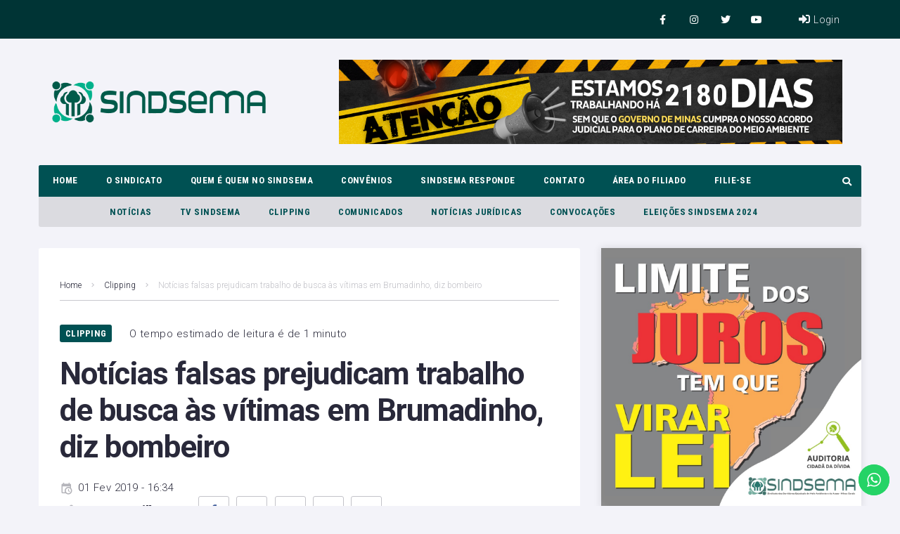

--- FILE ---
content_type: text/html; charset=UTF-8
request_url: https://www.sindsemamg.com.br/noticias-falsas-prejudicam-trabalho-de-busca-as-vitimas-em-brumadinho-diz-bombeiro/
body_size: 434738
content:
<!DOCTYPE html>
<html lang="pt-BR">
<head>
<meta charset="UTF-8">
<link rel="profile" href="https://gmpg.org/xfn/11">
<link rel="pingback" href="https://www.sindsemamg.com.br/xmlrpc.php">

<meta name="viewport" content="width=device-width, initial-scale=1" />
<meta name="theme-color" content="#005153"/>
<title>Notícias falsas prejudicam trabalho de busca às vítimas em Brumadinho, diz bombeiro &#8211; Sindsema MG</title>
<meta name='robots' content='max-image-preview:large' />
<link rel='dns-prefetch' href='//platform-api.sharethis.com' />
<link rel='dns-prefetch' href='//fonts.googleapis.com' />
<link rel="alternate" type="application/rss+xml" title="Feed para Sindsema MG &raquo;" href="https://www.sindsemamg.com.br/feed/" />
<link rel="alternate" type="application/rss+xml" title="Feed de comentários para Sindsema MG &raquo;" href="https://www.sindsemamg.com.br/comments/feed/" />
<link rel="alternate" type="application/rss+xml" title="Feed de comentários para Sindsema MG &raquo; Notícias falsas prejudicam trabalho de busca às vítimas em Brumadinho, diz bombeiro" href="https://www.sindsemamg.com.br/noticias-falsas-prejudicam-trabalho-de-busca-as-vitimas-em-brumadinho-diz-bombeiro/feed/" />
<script type="text/javascript">
window._wpemojiSettings = {"baseUrl":"https:\/\/s.w.org\/images\/core\/emoji\/14.0.0\/72x72\/","ext":".png","svgUrl":"https:\/\/s.w.org\/images\/core\/emoji\/14.0.0\/svg\/","svgExt":".svg","source":{"wpemoji":"https:\/\/www.sindsemamg.com.br\/wp-includes\/js\/wp-emoji.js?ver=d268fd11d09279d022af0c3ccd0baa98","twemoji":"https:\/\/www.sindsemamg.com.br\/wp-includes\/js\/twemoji.js?ver=d268fd11d09279d022af0c3ccd0baa98"}};
/**
 * @output wp-includes/js/wp-emoji-loader.js
 */

( function( window, document, settings ) {
	var src, ready, ii, tests;

	// Create a canvas element for testing native browser support of emoji.
	var canvas = document.createElement( 'canvas' );
	var context = canvas.getContext && canvas.getContext( '2d' );

	/**
	 * Checks if two sets of Emoji characters render the same visually.
	 *
	 * @since 4.9.0
	 *
	 * @private
	 *
	 * @param {string} set1 Set of Emoji to test.
	 * @param {string} set2 Set of Emoji to test.
	 *
	 * @return {boolean} True if the two sets render the same.
	 */
	function emojiSetsRenderIdentically( set1, set2 ) {
		// Cleanup from previous test.
		context.clearRect( 0, 0, canvas.width, canvas.height );
		context.fillText( set1, 0, 0 );
		var rendered1 = canvas.toDataURL();

		// Cleanup from previous test.
		context.clearRect( 0, 0, canvas.width, canvas.height );
		context.fillText( set2, 0, 0 );
		var rendered2 = canvas.toDataURL();

		return rendered1 === rendered2;
	}

	/**
	 * Determines if the browser properly renders Emoji that Twemoji can supplement.
	 *
	 * @since 4.2.0
	 *
	 * @private
	 *
	 * @param {string} type Whether to test for support of "flag" or "emoji".
	 *
	 * @return {boolean} True if the browser can render emoji, false if it cannot.
	 */
	function browserSupportsEmoji( type ) {
		var isIdentical;

		if ( ! context || ! context.fillText ) {
			return false;
		}

		/*
		 * Chrome on OS X added native emoji rendering in M41. Unfortunately,
		 * it doesn't work when the font is bolder than 500 weight. So, we
		 * check for bold rendering support to avoid invisible emoji in Chrome.
		 */
		context.textBaseline = 'top';
		context.font = '600 32px Arial';

		switch ( type ) {
			case 'flag':
				/*
				 * Test for Transgender flag compatibility. Added in Unicode 13.
				 *
				 * To test for support, we try to render it, and compare the rendering to how it would look if
				 * the browser doesn't render it correctly (white flag emoji + transgender symbol).
				 */
				isIdentical = emojiSetsRenderIdentically(
					'\uD83C\uDFF3\uFE0F\u200D\u26A7\uFE0F', // as a zero-width joiner sequence
					'\uD83C\uDFF3\uFE0F\u200B\u26A7\uFE0F'  // separated by a zero-width space
				);

				if ( isIdentical ) {
					return false;
				}

				/*
				 * Test for UN flag compatibility. This is the least supported of the letter locale flags,
				 * so gives us an easy test for full support.
				 *
				 * To test for support, we try to render it, and compare the rendering to how it would look if
				 * the browser doesn't render it correctly ([U] + [N]).
				 */
				isIdentical = emojiSetsRenderIdentically(
					'\uD83C\uDDFA\uD83C\uDDF3',       // as the sequence of two code points
					'\uD83C\uDDFA\u200B\uD83C\uDDF3'  // as the two code points separated by a zero-width space
				);

				if ( isIdentical ) {
					return false;
				}

				/*
				 * Test for English flag compatibility. England is a country in the United Kingdom, it
				 * does not have a two letter locale code but rather a five letter sub-division code.
				 *
				 * To test for support, we try to render it, and compare the rendering to how it would look if
				 * the browser doesn't render it correctly (black flag emoji + [G] + [B] + [E] + [N] + [G]).
				 */
				isIdentical = emojiSetsRenderIdentically(
					// as the flag sequence
					'\uD83C\uDFF4\uDB40\uDC67\uDB40\uDC62\uDB40\uDC65\uDB40\uDC6E\uDB40\uDC67\uDB40\uDC7F',
					// with each code point separated by a zero-width space
					'\uD83C\uDFF4\u200B\uDB40\uDC67\u200B\uDB40\uDC62\u200B\uDB40\uDC65\u200B\uDB40\uDC6E\u200B\uDB40\uDC67\u200B\uDB40\uDC7F'
				);

				return ! isIdentical;
			case 'emoji':
				/*
				 * Why can't we be friends? Everyone can now shake hands in emoji, regardless of skin tone!
				 *
				 * To test for Emoji 14.0 support, try to render a new emoji: Handshake: Light Skin Tone, Dark Skin Tone.
				 *
				 * The Handshake: Light Skin Tone, Dark Skin Tone emoji is a ZWJ sequence combining 🫱 Rightwards Hand,
				 * 🏻 Light Skin Tone, a Zero Width Joiner, 🫲 Leftwards Hand, and 🏿 Dark Skin Tone.
				 *
				 * 0x1FAF1 == Rightwards Hand
				 * 0x1F3FB == Light Skin Tone
				 * 0x200D == Zero-Width Joiner (ZWJ) that links the code points for the new emoji or
				 * 0x200B == Zero-Width Space (ZWS) that is rendered for clients not supporting the new emoji.
				 * 0x1FAF2 == Leftwards Hand
				 * 0x1F3FF == Dark Skin Tone.
				 *
				 * When updating this test for future Emoji releases, ensure that individual emoji that make up the
				 * sequence come from older emoji standards.
				 */
				isIdentical = emojiSetsRenderIdentically(
					'\uD83E\uDEF1\uD83C\uDFFB\u200D\uD83E\uDEF2\uD83C\uDFFF', // as the zero-width joiner sequence
					'\uD83E\uDEF1\uD83C\uDFFB\u200B\uD83E\uDEF2\uD83C\uDFFF'  // separated by a zero-width space
				);

				return ! isIdentical;
		}

		return false;
	}

	/**
	 * Adds a script to the head of the document.
	 *
	 * @ignore
	 *
	 * @since 4.2.0
	 *
	 * @param {Object} src The url where the script is located.
	 * @return {void}
	 */
	function addScript( src ) {
		var script = document.createElement( 'script' );

		script.src = src;
		script.defer = script.type = 'text/javascript';
		document.getElementsByTagName( 'head' )[0].appendChild( script );
	}

	tests = Array( 'flag', 'emoji' );

	settings.supports = {
		everything: true,
		everythingExceptFlag: true
	};

	/*
	 * Tests the browser support for flag emojis and other emojis, and adjusts the
	 * support settings accordingly.
	 */
	for( ii = 0; ii < tests.length; ii++ ) {
		settings.supports[ tests[ ii ] ] = browserSupportsEmoji( tests[ ii ] );

		settings.supports.everything = settings.supports.everything && settings.supports[ tests[ ii ] ];

		if ( 'flag' !== tests[ ii ] ) {
			settings.supports.everythingExceptFlag = settings.supports.everythingExceptFlag && settings.supports[ tests[ ii ] ];
		}
	}

	settings.supports.everythingExceptFlag = settings.supports.everythingExceptFlag && ! settings.supports.flag;

	// Sets DOMReady to false and assigns a ready function to settings.
	settings.DOMReady = false;
	settings.readyCallback = function() {
		settings.DOMReady = true;
	};

	// When the browser can not render everything we need to load a polyfill.
	if ( ! settings.supports.everything ) {
		ready = function() {
			settings.readyCallback();
		};

		/*
		 * Cross-browser version of adding a dom ready event.
		 */
		if ( document.addEventListener ) {
			document.addEventListener( 'DOMContentLoaded', ready, false );
			window.addEventListener( 'load', ready, false );
		} else {
			window.attachEvent( 'onload', ready );
			document.attachEvent( 'onreadystatechange', function() {
				if ( 'complete' === document.readyState ) {
					settings.readyCallback();
				}
			} );
		}

		src = settings.source || {};

		if ( src.concatemoji ) {
			addScript( src.concatemoji );
		} else if ( src.wpemoji && src.twemoji ) {
			addScript( src.twemoji );
			addScript( src.wpemoji );
		}
	}

} )( window, document, window._wpemojiSettings );
</script>
<style type="text/css">
img.wp-smiley,
img.emoji {
	display: inline !important;
	border: none !important;
	box-shadow: none !important;
	height: 1em !important;
	width: 1em !important;
	margin: 0 0.07em !important;
	vertical-align: -0.1em !important;
	background: none !important;
	padding: 0 !important;
}
</style>
	<link rel='stylesheet' id='ht_ctc_main_css-css' href='https://www.sindsemamg.com.br/wp-content/plugins/click-to-chat-for-whatsapp/new/inc/assets/css/main.css?ver=3.29.2' type='text/css' media='all' />
<link rel='stylesheet' id='font-awesome-css' href='https://www.sindsemamg.com.br/wp-content/plugins/cherry-socialize/assets/css/font-awesome.min.css?ver=4.7.0' type='text/css' media='all' />
<link rel='stylesheet' id='cherry-socialize-public-css' href='https://www.sindsemamg.com.br/wp-content/plugins/cherry-socialize/assets/css/public.css?ver=1.1.4' type='text/css' media='all' />
<link rel='stylesheet' id='wp-block-library-css' href='https://www.sindsemamg.com.br/wp-includes/css/dist/block-library/style.css?ver=d268fd11d09279d022af0c3ccd0baa98' type='text/css' media='all' />
<link rel='stylesheet' id='wc-blocks-vendors-style-css' href='https://www.sindsemamg.com.br/wp-content/plugins/woocommerce/packages/woocommerce-blocks/build/wc-blocks-vendors-style.css?ver=1690574905' type='text/css' media='all' />
<link rel='stylesheet' id='wc-blocks-style-css' href='https://www.sindsemamg.com.br/wp-content/plugins/woocommerce/packages/woocommerce-blocks/build/wc-blocks-style.css?ver=1690574905' type='text/css' media='all' />
<link rel='stylesheet' id='classic-theme-styles-css' href='https://www.sindsemamg.com.br/wp-includes/css/classic-themes.css?ver=d268fd11d09279d022af0c3ccd0baa98' type='text/css' media='all' />
<style id='global-styles-inline-css' type='text/css'>
body{--wp--preset--color--black: #000000;--wp--preset--color--cyan-bluish-gray: #abb8c3;--wp--preset--color--white: #ffffff;--wp--preset--color--pale-pink: #f78da7;--wp--preset--color--vivid-red: #cf2e2e;--wp--preset--color--luminous-vivid-orange: #ff6900;--wp--preset--color--luminous-vivid-amber: #fcb900;--wp--preset--color--light-green-cyan: #7bdcb5;--wp--preset--color--vivid-green-cyan: #00d084;--wp--preset--color--pale-cyan-blue: #8ed1fc;--wp--preset--color--vivid-cyan-blue: #0693e3;--wp--preset--color--vivid-purple: #9b51e0;--wp--preset--gradient--vivid-cyan-blue-to-vivid-purple: linear-gradient(135deg,rgba(6,147,227,1) 0%,rgb(155,81,224) 100%);--wp--preset--gradient--light-green-cyan-to-vivid-green-cyan: linear-gradient(135deg,rgb(122,220,180) 0%,rgb(0,208,130) 100%);--wp--preset--gradient--luminous-vivid-amber-to-luminous-vivid-orange: linear-gradient(135deg,rgba(252,185,0,1) 0%,rgba(255,105,0,1) 100%);--wp--preset--gradient--luminous-vivid-orange-to-vivid-red: linear-gradient(135deg,rgba(255,105,0,1) 0%,rgb(207,46,46) 100%);--wp--preset--gradient--very-light-gray-to-cyan-bluish-gray: linear-gradient(135deg,rgb(238,238,238) 0%,rgb(169,184,195) 100%);--wp--preset--gradient--cool-to-warm-spectrum: linear-gradient(135deg,rgb(74,234,220) 0%,rgb(151,120,209) 20%,rgb(207,42,186) 40%,rgb(238,44,130) 60%,rgb(251,105,98) 80%,rgb(254,248,76) 100%);--wp--preset--gradient--blush-light-purple: linear-gradient(135deg,rgb(255,206,236) 0%,rgb(152,150,240) 100%);--wp--preset--gradient--blush-bordeaux: linear-gradient(135deg,rgb(254,205,165) 0%,rgb(254,45,45) 50%,rgb(107,0,62) 100%);--wp--preset--gradient--luminous-dusk: linear-gradient(135deg,rgb(255,203,112) 0%,rgb(199,81,192) 50%,rgb(65,88,208) 100%);--wp--preset--gradient--pale-ocean: linear-gradient(135deg,rgb(255,245,203) 0%,rgb(182,227,212) 50%,rgb(51,167,181) 100%);--wp--preset--gradient--electric-grass: linear-gradient(135deg,rgb(202,248,128) 0%,rgb(113,206,126) 100%);--wp--preset--gradient--midnight: linear-gradient(135deg,rgb(2,3,129) 0%,rgb(40,116,252) 100%);--wp--preset--duotone--dark-grayscale: url('#wp-duotone-dark-grayscale');--wp--preset--duotone--grayscale: url('#wp-duotone-grayscale');--wp--preset--duotone--purple-yellow: url('#wp-duotone-purple-yellow');--wp--preset--duotone--blue-red: url('#wp-duotone-blue-red');--wp--preset--duotone--midnight: url('#wp-duotone-midnight');--wp--preset--duotone--magenta-yellow: url('#wp-duotone-magenta-yellow');--wp--preset--duotone--purple-green: url('#wp-duotone-purple-green');--wp--preset--duotone--blue-orange: url('#wp-duotone-blue-orange');--wp--preset--font-size--small: 13px;--wp--preset--font-size--medium: 20px;--wp--preset--font-size--large: 36px;--wp--preset--font-size--x-large: 42px;--wp--preset--spacing--20: 0.44rem;--wp--preset--spacing--30: 0.67rem;--wp--preset--spacing--40: 1rem;--wp--preset--spacing--50: 1.5rem;--wp--preset--spacing--60: 2.25rem;--wp--preset--spacing--70: 3.38rem;--wp--preset--spacing--80: 5.06rem;--wp--preset--shadow--natural: 6px 6px 9px rgba(0, 0, 0, 0.2);--wp--preset--shadow--deep: 12px 12px 50px rgba(0, 0, 0, 0.4);--wp--preset--shadow--sharp: 6px 6px 0px rgba(0, 0, 0, 0.2);--wp--preset--shadow--outlined: 6px 6px 0px -3px rgba(255, 255, 255, 1), 6px 6px rgba(0, 0, 0, 1);--wp--preset--shadow--crisp: 6px 6px 0px rgba(0, 0, 0, 1);}:where(.is-layout-flex){gap: 0.5em;}body .is-layout-flow > .alignleft{float: left;margin-inline-start: 0;margin-inline-end: 2em;}body .is-layout-flow > .alignright{float: right;margin-inline-start: 2em;margin-inline-end: 0;}body .is-layout-flow > .aligncenter{margin-left: auto !important;margin-right: auto !important;}body .is-layout-constrained > .alignleft{float: left;margin-inline-start: 0;margin-inline-end: 2em;}body .is-layout-constrained > .alignright{float: right;margin-inline-start: 2em;margin-inline-end: 0;}body .is-layout-constrained > .aligncenter{margin-left: auto !important;margin-right: auto !important;}body .is-layout-constrained > :where(:not(.alignleft):not(.alignright):not(.alignfull)){max-width: var(--wp--style--global--content-size);margin-left: auto !important;margin-right: auto !important;}body .is-layout-constrained > .alignwide{max-width: var(--wp--style--global--wide-size);}body .is-layout-flex{display: flex;}body .is-layout-flex{flex-wrap: wrap;align-items: center;}body .is-layout-flex > *{margin: 0;}:where(.wp-block-columns.is-layout-flex){gap: 2em;}.has-black-color{color: var(--wp--preset--color--black) !important;}.has-cyan-bluish-gray-color{color: var(--wp--preset--color--cyan-bluish-gray) !important;}.has-white-color{color: var(--wp--preset--color--white) !important;}.has-pale-pink-color{color: var(--wp--preset--color--pale-pink) !important;}.has-vivid-red-color{color: var(--wp--preset--color--vivid-red) !important;}.has-luminous-vivid-orange-color{color: var(--wp--preset--color--luminous-vivid-orange) !important;}.has-luminous-vivid-amber-color{color: var(--wp--preset--color--luminous-vivid-amber) !important;}.has-light-green-cyan-color{color: var(--wp--preset--color--light-green-cyan) !important;}.has-vivid-green-cyan-color{color: var(--wp--preset--color--vivid-green-cyan) !important;}.has-pale-cyan-blue-color{color: var(--wp--preset--color--pale-cyan-blue) !important;}.has-vivid-cyan-blue-color{color: var(--wp--preset--color--vivid-cyan-blue) !important;}.has-vivid-purple-color{color: var(--wp--preset--color--vivid-purple) !important;}.has-black-background-color{background-color: var(--wp--preset--color--black) !important;}.has-cyan-bluish-gray-background-color{background-color: var(--wp--preset--color--cyan-bluish-gray) !important;}.has-white-background-color{background-color: var(--wp--preset--color--white) !important;}.has-pale-pink-background-color{background-color: var(--wp--preset--color--pale-pink) !important;}.has-vivid-red-background-color{background-color: var(--wp--preset--color--vivid-red) !important;}.has-luminous-vivid-orange-background-color{background-color: var(--wp--preset--color--luminous-vivid-orange) !important;}.has-luminous-vivid-amber-background-color{background-color: var(--wp--preset--color--luminous-vivid-amber) !important;}.has-light-green-cyan-background-color{background-color: var(--wp--preset--color--light-green-cyan) !important;}.has-vivid-green-cyan-background-color{background-color: var(--wp--preset--color--vivid-green-cyan) !important;}.has-pale-cyan-blue-background-color{background-color: var(--wp--preset--color--pale-cyan-blue) !important;}.has-vivid-cyan-blue-background-color{background-color: var(--wp--preset--color--vivid-cyan-blue) !important;}.has-vivid-purple-background-color{background-color: var(--wp--preset--color--vivid-purple) !important;}.has-black-border-color{border-color: var(--wp--preset--color--black) !important;}.has-cyan-bluish-gray-border-color{border-color: var(--wp--preset--color--cyan-bluish-gray) !important;}.has-white-border-color{border-color: var(--wp--preset--color--white) !important;}.has-pale-pink-border-color{border-color: var(--wp--preset--color--pale-pink) !important;}.has-vivid-red-border-color{border-color: var(--wp--preset--color--vivid-red) !important;}.has-luminous-vivid-orange-border-color{border-color: var(--wp--preset--color--luminous-vivid-orange) !important;}.has-luminous-vivid-amber-border-color{border-color: var(--wp--preset--color--luminous-vivid-amber) !important;}.has-light-green-cyan-border-color{border-color: var(--wp--preset--color--light-green-cyan) !important;}.has-vivid-green-cyan-border-color{border-color: var(--wp--preset--color--vivid-green-cyan) !important;}.has-pale-cyan-blue-border-color{border-color: var(--wp--preset--color--pale-cyan-blue) !important;}.has-vivid-cyan-blue-border-color{border-color: var(--wp--preset--color--vivid-cyan-blue) !important;}.has-vivid-purple-border-color{border-color: var(--wp--preset--color--vivid-purple) !important;}.has-vivid-cyan-blue-to-vivid-purple-gradient-background{background: var(--wp--preset--gradient--vivid-cyan-blue-to-vivid-purple) !important;}.has-light-green-cyan-to-vivid-green-cyan-gradient-background{background: var(--wp--preset--gradient--light-green-cyan-to-vivid-green-cyan) !important;}.has-luminous-vivid-amber-to-luminous-vivid-orange-gradient-background{background: var(--wp--preset--gradient--luminous-vivid-amber-to-luminous-vivid-orange) !important;}.has-luminous-vivid-orange-to-vivid-red-gradient-background{background: var(--wp--preset--gradient--luminous-vivid-orange-to-vivid-red) !important;}.has-very-light-gray-to-cyan-bluish-gray-gradient-background{background: var(--wp--preset--gradient--very-light-gray-to-cyan-bluish-gray) !important;}.has-cool-to-warm-spectrum-gradient-background{background: var(--wp--preset--gradient--cool-to-warm-spectrum) !important;}.has-blush-light-purple-gradient-background{background: var(--wp--preset--gradient--blush-light-purple) !important;}.has-blush-bordeaux-gradient-background{background: var(--wp--preset--gradient--blush-bordeaux) !important;}.has-luminous-dusk-gradient-background{background: var(--wp--preset--gradient--luminous-dusk) !important;}.has-pale-ocean-gradient-background{background: var(--wp--preset--gradient--pale-ocean) !important;}.has-electric-grass-gradient-background{background: var(--wp--preset--gradient--electric-grass) !important;}.has-midnight-gradient-background{background: var(--wp--preset--gradient--midnight) !important;}.has-small-font-size{font-size: var(--wp--preset--font-size--small) !important;}.has-medium-font-size{font-size: var(--wp--preset--font-size--medium) !important;}.has-large-font-size{font-size: var(--wp--preset--font-size--large) !important;}.has-x-large-font-size{font-size: var(--wp--preset--font-size--x-large) !important;}
.wp-block-navigation a:where(:not(.wp-element-button)){color: inherit;}
:where(.wp-block-columns.is-layout-flex){gap: 2em;}
.wp-block-pullquote{font-size: 1.5em;line-height: 1.6;}
</style>
<link rel='stylesheet' id='contact-form-7-css' href='https://www.sindsemamg.com.br/wp-content/plugins/contact-form-7/includes/css/styles.css?ver=5.7.7' type='text/css' media='all' />
<link rel='stylesheet' id='woocommerce-layout-css' href='https://www.sindsemamg.com.br/wp-content/plugins/woocommerce/assets/css/woocommerce-layout.css?ver=7.9.0' type='text/css' media='all' />
<link rel='stylesheet' id='woocommerce-smallscreen-css' href='https://www.sindsemamg.com.br/wp-content/plugins/woocommerce/assets/css/woocommerce-smallscreen.css?ver=7.9.0' type='text/css' media='only screen and (max-width: 768px)' />
<link rel='stylesheet' id='woocommerce-general-css' href='https://www.sindsemamg.com.br/wp-content/plugins/woocommerce/assets/css/woocommerce.css?ver=7.9.0' type='text/css' media='all' />
<style id='woocommerce-inline-inline-css' type='text/css'>
.woocommerce form .form-row .required { visibility: visible; }
</style>
<link rel='stylesheet' id='cherry-google-fonts-storycle-css' href='//fonts.googleapis.com/css?family=Roboto%3A300%2C300italic%2C700%2C700italic%7CRoboto+Condensed%3A700&#038;subset=latin&#038;ver=6.2.8' type='text/css' media='all' />
<link rel='stylesheet' id='font-awesome-all-css' href='https://www.sindsemamg.com.br/wp-content/plugins/jet-menu/assets/public/lib/font-awesome/css/all.min.css?ver=5.12.0' type='text/css' media='all' />
<link rel='stylesheet' id='font-awesome-v4-shims-css' href='https://www.sindsemamg.com.br/wp-content/plugins/jet-menu/assets/public/lib/font-awesome/css/v4-shims.min.css?ver=5.12.0' type='text/css' media='all' />
<link rel='stylesheet' id='jet-menu-public-styles-css' href='https://www.sindsemamg.com.br/wp-content/plugins/jet-menu/assets/public/css/public.css?ver=2.4.0' type='text/css' media='all' />
<link rel='stylesheet' id='jet-menu-general-css' href='https://www.sindsemamg.com.br/wp-content/uploads/jet-menu/jet-menu-general.css?ver=1649020432' type='text/css' media='all' />
<link rel='stylesheet' id='jet-reviews-frontend-css' href='https://www.sindsemamg.com.br/wp-content/plugins/jet-reviews/assets/css/jet-reviews.css?ver=2.3.1' type='text/css' media='all' />
<link rel='stylesheet' id='jet-blocks-css' href='https://www.sindsemamg.com.br/wp-content/uploads/elementor/css/custom-jet-blocks.css?ver=1.3.6' type='text/css' media='all' />
<link rel='stylesheet' id='jet-elements-css' href='https://www.sindsemamg.com.br/wp-content/plugins/jet-elements/assets/css/jet-elements.css?ver=2.6.11' type='text/css' media='all' />
<link rel='stylesheet' id='jet-elements-skin-css' href='https://www.sindsemamg.com.br/wp-content/plugins/jet-elements/assets/css/jet-elements-skin.css?ver=2.6.11' type='text/css' media='all' />
<link rel='stylesheet' id='elementor-icons-css' href='https://www.sindsemamg.com.br/wp-content/plugins/elementor/assets/lib/eicons/css/elementor-icons.css?ver=5.20.0' type='text/css' media='all' />
<link rel='stylesheet' id='elementor-frontend-legacy-css' href='https://www.sindsemamg.com.br/wp-content/plugins/elementor/assets/css/frontend-legacy.css?ver=3.14.1' type='text/css' media='all' />
<link rel='stylesheet' id='elementor-frontend-css' href='https://www.sindsemamg.com.br/wp-content/plugins/elementor/assets/css/frontend.css?ver=3.14.1' type='text/css' media='all' />
<style id='elementor-frontend-inline-css' type='text/css'>
.elementor-kit-7502{--e-global-color-primary:#6EC1E4;--e-global-color-secondary:#54595F;--e-global-color-text:#7A7A7A;--e-global-color-accent:#61CE70;--e-global-color-17af34d9:#4054B2;--e-global-color-380d81b8:#23A455;--e-global-color-4fb04228:#000;--e-global-color-6afcb078:#FFF;--e-global-typography-primary-font-family:"Roboto";--e-global-typography-primary-font-weight:600;--e-global-typography-secondary-font-family:"Roboto Slab";--e-global-typography-secondary-font-weight:400;--e-global-typography-text-font-family:"Roboto";--e-global-typography-text-font-weight:400;--e-global-typography-accent-font-family:"Roboto";--e-global-typography-accent-font-weight:500;}.elementor-section.elementor-section-boxed > .elementor-container{max-width:1200px;}.e-con{--container-max-width:1200px;}{}h1.entry-title{display:var(--page-title-display);}@media(max-width:1024px){.elementor-section.elementor-section-boxed > .elementor-container{max-width:1024px;}.e-con{--container-max-width:1024px;}}@media(max-width:767px){.elementor-section.elementor-section-boxed > .elementor-container{max-width:767px;}.e-con{--container-max-width:767px;}}
.elementor-2027 .elementor-element.elementor-element-31a0 > .elementor-container > .elementor-row > .elementor-column > .elementor-column-wrap > .elementor-widget-wrap{align-content:center;align-items:center;}.elementor-2027 .elementor-element.elementor-element-31a0 .elementor-repeater-item-af3a7d3.jet-parallax-section__layout .jet-parallax-section__image{background-size:auto;}.elementor-2027 .elementor-element.elementor-element-3507:not(.elementor-motion-effects-element-type-background) > .elementor-column-wrap, .elementor-2027 .elementor-element.elementor-element-3507 > .elementor-column-wrap > .elementor-motion-effects-container > .elementor-motion-effects-layer{background-color:#003435;}.elementor-2027 .elementor-element.elementor-element-3507 > .elementor-element-populated{transition:background 0.3s, border 0.3s, border-radius 0.3s, box-shadow 0.3s;}.elementor-2027 .elementor-element.elementor-element-3507 > .elementor-element-populated > .elementor-background-overlay{transition:background 0.3s, border-radius 0.3s, opacity 0.3s;}.elementor-2027 .elementor-element.elementor-element-3507 > .elementor-element-populated > .elementor-widget-wrap{padding:8px 15px 8px 15px;}.elementor-2027 .elementor-element.elementor-element-c5d:not(.elementor-motion-effects-element-type-background) > .elementor-column-wrap, .elementor-2027 .elementor-element.elementor-element-c5d > .elementor-column-wrap > .elementor-motion-effects-container > .elementor-motion-effects-layer{background-color:#003435;}.elementor-2027 .elementor-element.elementor-element-c5d > .elementor-element-populated{transition:background 0.3s, border 0.3s, border-radius 0.3s, box-shadow 0.3s;}.elementor-2027 .elementor-element.elementor-element-c5d > .elementor-element-populated > .elementor-background-overlay{transition:background 0.3s, border-radius 0.3s, opacity 0.3s;}.elementor-2027 .elementor-element.elementor-element-c5d > .elementor-element-populated > .elementor-widget-wrap{padding:8px 15px 8px 15px;}.elementor-2027 .elementor-element.elementor-element-6634{--grid-template-columns:repeat(0, auto);--grid-column-gap:5px;--grid-row-gap:0px;}.elementor-2027 .elementor-element.elementor-element-6634 .elementor-widget-container{text-align:right;}.elementor-2027 .elementor-element.elementor-element-6634 .elementor-social-icon{background-color:rgba(0, 0, 0, 0);}.elementor-2027 .elementor-element.elementor-element-6634 .elementor-social-icon i{color:#FFFFFF;}.elementor-2027 .elementor-element.elementor-element-6634 .elementor-social-icon svg{fill:#FFFFFF;}.elementor-2027 .elementor-element.elementor-element-6634 .elementor-social-icon:hover i{color:#ffffff;}.elementor-2027 .elementor-element.elementor-element-6634 .elementor-social-icon:hover svg{fill:#ffffff;}.elementor-2027 .elementor-element.elementor-element-1aa3:not(.elementor-motion-effects-element-type-background) > .elementor-column-wrap, .elementor-2027 .elementor-element.elementor-element-1aa3 > .elementor-column-wrap > .elementor-motion-effects-container > .elementor-motion-effects-layer{background-color:#003435;}.elementor-2027 .elementor-element.elementor-element-1aa3 > .elementor-element-populated{transition:background 0.3s, border 0.3s, border-radius 0.3s, box-shadow 0.3s;}.elementor-2027 .elementor-element.elementor-element-1aa3 > .elementor-element-populated > .elementor-background-overlay{transition:background 0.3s, border-radius 0.3s, opacity 0.3s;}.elementor-2027 .elementor-element.elementor-element-1aa3 > .elementor-element-populated > .elementor-widget-wrap{padding:8px 15px 8px 0px;}.elementor-2027 .elementor-element.elementor-element-49d2 .jet-auth-links{justify-content:flex-end;}.elementor-2027 .elementor-element.elementor-element-49d2 .jet-auth-links__login .jet-auth-links__item{color:#f3f3f9;}.elementor-2027 .elementor-element.elementor-element-49d2 .jet-auth-links__login .jet-auth-links__item:hover{color:#377eff;}.elementor-2027 .elementor-element.elementor-element-49d2 .jet-auth-links__login .jet-auth-links__prefix{color:#f3f3f9;}.elementor-2027 .elementor-element.elementor-element-49d2 .jet-auth-links__logout .jet-auth-links__item{color:#f3f3f9;}.elementor-2027 .elementor-element.elementor-element-49d2 .jet-auth-links__logout .jet-auth-links__item:hover{color:#377eff;}.elementor-2027 .elementor-element.elementor-element-49d2 .jet-auth-links__logout .jet-auth-links__prefix{color:#f3f3f9;}.elementor-2027 .elementor-element.elementor-element-49d2 .jet-auth-links__register .jet-auth-links__item{color:#f3f3f9;}.elementor-2027 .elementor-element.elementor-element-49d2 .jet-auth-links__register .jet-auth-links__item:hover{color:#377eff;}.elementor-2027 .elementor-element.elementor-element-49d2 .jet-auth-links__register .jet-auth-links__prefix{color:#f3f3f9;}.elementor-2027 .elementor-element.elementor-element-49d2 .jet-auth-links__registered .jet-auth-links__item{color:#f3f3f9;}.elementor-2027 .elementor-element.elementor-element-49d2 .jet-auth-links__registered .jet-auth-links__item:hover{color:#377eff;}.elementor-2027 .elementor-element.elementor-element-49d2 .jet-auth-links__registered .jet-auth-links__prefix{color:#f3f3f9;}.elementor-2027 .elementor-element.elementor-element-3b5dbcc:not(.elementor-motion-effects-element-type-background) > .elementor-column-wrap, .elementor-2027 .elementor-element.elementor-element-3b5dbcc > .elementor-column-wrap > .elementor-motion-effects-container > .elementor-motion-effects-layer{background-color:#003435;}.elementor-2027 .elementor-element.elementor-element-3b5dbcc > .elementor-element-populated{transition:background 0.3s, border 0.3s, border-radius 0.3s, box-shadow 0.3s;}.elementor-2027 .elementor-element.elementor-element-3b5dbcc > .elementor-element-populated > .elementor-background-overlay{transition:background 0.3s, border-radius 0.3s, opacity 0.3s;}.elementor-2027 .elementor-element.elementor-element-3b5dbcc > .elementor-element-populated > .elementor-widget-wrap{padding:8px 15px 8px 15px;}.elementor-2027 .elementor-element.elementor-element-3b5dbcc{z-index:99;}.elementor-2027 .elementor-element.elementor-element-a7e831e .jet-nav--horizontal{justify-content:flex-start;text-align:left;}.elementor-2027 .elementor-element.elementor-element-a7e831e .jet-nav--vertical .menu-item-link-top{justify-content:flex-start;text-align:left;}.elementor-2027 .elementor-element.elementor-element-a7e831e .jet-nav--vertical-sub-bottom .menu-item-link-sub{justify-content:flex-start;text-align:left;}.elementor-2027 .elementor-element.elementor-element-a7e831e .jet-mobile-menu.jet-mobile-menu-trigger-active .menu-item-link{justify-content:flex-start;text-align:left;}body:not(.rtl) .elementor-2027 .elementor-element.elementor-element-a7e831e .jet-nav--horizontal .jet-nav__sub{text-align:left;}body.rtl .elementor-2027 .elementor-element.elementor-element-a7e831e .jet-nav--horizontal .jet-nav__sub{text-align:right;}.elementor-2027 .elementor-element.elementor-element-a7e831e .jet-nav__mobile-trigger{color:#FFFFFF;font-size:23px;}.elementor-2027 .elementor-element.elementor-element-31a0:not(.elementor-motion-effects-element-type-background), .elementor-2027 .elementor-element.elementor-element-31a0 > .elementor-motion-effects-container > .elementor-motion-effects-layer{background-color:#003435;}.elementor-2027 .elementor-element.elementor-element-31a0{transition:background 0.3s, border 0.3s, border-radius 0.3s, box-shadow 0.3s;}.elementor-2027 .elementor-element.elementor-element-31a0 > .elementor-background-overlay{transition:background 0.3s, border-radius 0.3s, opacity 0.3s;}.elementor-2027 .elementor-element.elementor-element-6a15 > .elementor-container > .elementor-row > .elementor-column > .elementor-column-wrap > .elementor-widget-wrap{align-content:center;align-items:center;}.elementor-2027 .elementor-element.elementor-element-6a15 .elementor-repeater-item-c989ba7.jet-parallax-section__layout .jet-parallax-section__image{background-size:auto;}.elementor-2027 .elementor-element.elementor-element-1159 > .elementor-widget-container{margin:0px 27px 0px 0px;}.elementor-2027 .elementor-element.elementor-element-3dff{text-align:right;}.elementor-2027 .elementor-element.elementor-element-6a15{padding:10px 0px 0px 0px;}.elementor-2027 .elementor-element.elementor-element-bcea212 > .elementor-container > .elementor-row > .elementor-column > .elementor-column-wrap > .elementor-widget-wrap{align-content:center;align-items:center;}.elementor-2027 .elementor-element.elementor-element-bcea212 .elementor-repeater-item-c989ba7.jet-parallax-section__layout .jet-parallax-section__image{background-size:auto;}.elementor-2027 .elementor-element.elementor-element-6c35f38 > .elementor-widget-container{margin:0px 27px 0px 0px;}.elementor-2027 .elementor-element.elementor-element-8a9bf5e:not(.elementor-motion-effects-element-type-background) > .elementor-column-wrap, .elementor-2027 .elementor-element.elementor-element-8a9bf5e > .elementor-column-wrap > .elementor-motion-effects-container > .elementor-motion-effects-layer{background-image:url("https://www.sindsemamg.com.br/wp-content/uploads/2018/04/00-dias-trabalhando-dig3.png");background-position:center center;background-repeat:no-repeat;background-size:contain;}.elementor-2027 .elementor-element.elementor-element-8a9bf5e > .elementor-element-populated{transition:background 0.3s, border 0.3s, border-radius 0.3s, box-shadow 0.3s;margin:20px 20px 20px 20px;--e-column-margin-right:20px;--e-column-margin-left:20px;}.elementor-2027 .elementor-element.elementor-element-8a9bf5e > .elementor-element-populated > .elementor-background-overlay{transition:background 0.3s, border-radius 0.3s, opacity 0.3s;}.elementor-2027 .elementor-element.elementor-element-8a9bf5e > .elementor-element-populated > .elementor-widget-wrap{padding:60px 0px 60px 0px;}.elementor-2027 .elementor-element.elementor-element-0d2e5e5{width:auto;max-width:auto;top:16px;z-index:0;}body:not(.rtl) .elementor-2027 .elementor-element.elementor-element-0d2e5e5{right:185px;}body.rtl .elementor-2027 .elementor-element.elementor-element-0d2e5e5{left:185px;}.elementor-2027 .elementor-element.elementor-element-bcea212{padding:10px 0px 0px 0px;}.elementor-2027 .elementor-element.elementor-element-70b7054 > .elementor-container > .elementor-row > .elementor-column > .elementor-column-wrap > .elementor-widget-wrap{align-content:center;align-items:center;}.elementor-2027 .elementor-element.elementor-element-70b7054 .elementor-repeater-item-c989ba7.jet-parallax-section__layout .jet-parallax-section__image{background-size:auto;}.elementor-2027 .elementor-element.elementor-element-acc6a56 > .elementor-widget-container{margin:0px 27px 0px 0px;}.elementor-2027 .elementor-element.elementor-element-1a8c89b:not(.elementor-motion-effects-element-type-background) > .elementor-column-wrap, .elementor-2027 .elementor-element.elementor-element-1a8c89b > .elementor-column-wrap > .elementor-motion-effects-container > .elementor-motion-effects-layer{background-image:url("https://www.sindsemamg.com.br/wp-content/uploads/2018/04/00-dias-trabalhando-dig3.png");background-position:center center;background-repeat:no-repeat;background-size:contain;}.elementor-2027 .elementor-element.elementor-element-1a8c89b > .elementor-element-populated{transition:background 0.3s, border 0.3s, border-radius 0.3s, box-shadow 0.3s;margin:20px 20px 20px 20px;--e-column-margin-right:20px;--e-column-margin-left:20px;}.elementor-2027 .elementor-element.elementor-element-1a8c89b > .elementor-element-populated > .elementor-background-overlay{transition:background 0.3s, border-radius 0.3s, opacity 0.3s;}.elementor-2027 .elementor-element.elementor-element-1a8c89b > .elementor-element-populated > .elementor-widget-wrap{padding:60px 0px 60px 0px;}.elementor-2027 .elementor-element.elementor-element-5001b9c{width:auto;max-width:auto;top:16px;z-index:0;}body:not(.rtl) .elementor-2027 .elementor-element.elementor-element-5001b9c{right:185px;}body.rtl .elementor-2027 .elementor-element.elementor-element-5001b9c{left:185px;}.elementor-2027 .elementor-element.elementor-element-70b7054{padding:10px 0px 0px 0px;}.elementor-2027 .elementor-element.elementor-element-02f1404 > .elementor-container > .elementor-row > .elementor-column > .elementor-column-wrap > .elementor-widget-wrap{align-content:center;align-items:center;}.elementor-2027 .elementor-element.elementor-element-02f1404 .elementor-repeater-item-c989ba7.jet-parallax-section__layout .jet-parallax-section__image{background-size:auto;}.elementor-2027 .elementor-element.elementor-element-8ac69fa > .elementor-widget-container{margin:0px 27px 0px 0px;}.elementor-2027 .elementor-element.elementor-element-2ce6d5f:not(.elementor-motion-effects-element-type-background) > .elementor-column-wrap, .elementor-2027 .elementor-element.elementor-element-2ce6d5f > .elementor-column-wrap > .elementor-motion-effects-container > .elementor-motion-effects-layer{background-image:url("https://www.sindsemamg.com.br/wp-content/uploads/2018/04/00-dias-trabalhando-dig3.png");background-position:center center;background-repeat:no-repeat;background-size:contain;}.elementor-2027 .elementor-element.elementor-element-2ce6d5f > .elementor-element-populated{transition:background 0.3s, border 0.3s, border-radius 0.3s, box-shadow 0.3s;margin:20px 20px 20px 20px;--e-column-margin-right:20px;--e-column-margin-left:20px;}.elementor-2027 .elementor-element.elementor-element-2ce6d5f > .elementor-element-populated > .elementor-background-overlay{transition:background 0.3s, border-radius 0.3s, opacity 0.3s;}.elementor-2027 .elementor-element.elementor-element-2ce6d5f > .elementor-element-populated > .elementor-widget-wrap{padding:60px 0px 60px 0px;}.elementor-2027 .elementor-element.elementor-element-75f383a{width:auto;max-width:auto;top:16px;z-index:0;}body:not(.rtl) .elementor-2027 .elementor-element.elementor-element-75f383a{right:185px;}body.rtl .elementor-2027 .elementor-element.elementor-element-75f383a{left:185px;}.elementor-2027 .elementor-element.elementor-element-02f1404{padding:10px 0px 0px 0px;}.elementor-2027 .elementor-element.elementor-element-6df7 .elementor-repeater-item-6d423cd.jet-parallax-section__layout .jet-parallax-section__image{background-size:auto;}.elementor-2027 .elementor-element.elementor-element-45f6 > .elementor-element-populated{transition:background 0.3s, border 0.3s, border-radius 0.3s, box-shadow 0.3s;}.elementor-2027 .elementor-element.elementor-element-45f6 > .elementor-element-populated > .elementor-background-overlay{transition:background 0.3s, border-radius 0.3s, opacity 0.3s;}.elementor-2027 .elementor-element.elementor-element-45f6 > .elementor-element-populated > .elementor-widget-wrap{padding:0px 15px 0px 15px;}.elementor-2027 .elementor-element.elementor-element-da0876a .elementor-repeater-item-ff80fbd.jet-parallax-section__layout .jet-parallax-section__image{background-size:auto;}.elementor-2027 .elementor-element.elementor-element-8d89f58 > .elementor-element-populated{transition:background 0.3s, border 0.3s, border-radius 0.3s, box-shadow 0.3s;}.elementor-2027 .elementor-element.elementor-element-8d89f58 > .elementor-element-populated > .elementor-background-overlay{transition:background 0.3s, border-radius 0.3s, opacity 0.3s;}.elementor-2027 .elementor-element.elementor-element-8d89f58{z-index:99;}.jet-desktop-menu-active .elementor-2027 .elementor-element.elementor-element-7f9c6c5 .jet-menu > .jet-menu-item{flex-grow:0;}.elementor-2027 .elementor-element.elementor-element-7f9c6c5 .jet-menu .jet-menu-item .top-level-link{font-size:13px;background-color:#005153;}.elementor-2027 .elementor-element.elementor-element-7f9c6c5 .jet-mobile-menu__container{z-index:999;}.elementor-2027 .elementor-element.elementor-element-7f9c6c5 .jet-mobile-menu-widget .jet-mobile-menu-cover{z-index:calc(999-1);}.elementor-2027 .elementor-element.elementor-element-7f9c6c5 .jet-mobile-menu__item .jet-menu-icon{align-self:center;justify-content:center;}.elementor-2027 .elementor-element.elementor-element-7f9c6c5 .jet-mobile-menu__item .jet-menu-badge{align-self:flex-start;}.elementor-2027 .elementor-element.elementor-element-1223770 .jet-search__field{padding:13px 15px 13px 15px;border-style:solid;border-width:0px 0px 0px 0px;}.elementor-2027 .elementor-element.elementor-element-1223770 .jet-search__submit-icon{font-size:12px;}.elementor-2027 .elementor-element.elementor-element-1223770 .jet-search__submit{background-color:rgba(0,0,0,0);color:#939398;margin:0px 0px 0px 0px;}.elementor-2027 .elementor-element.elementor-element-1223770 .jet-search__submit:hover{color:#377eff;}.elementor-2027 .elementor-element.elementor-element-1223770 .jet-search__popup:not(.jet-search__popup--full-screen){width:250px;}.elementor-2027 .elementor-element.elementor-element-1223770 .jet-search__popup--full-screen .jet-search__popup-content{width:250px;}.elementor-2027 .elementor-element.elementor-element-1223770 .jet-search__popup{background-color:#ffffff;border-radius:2px 2px 2px 2px;right:-1px;left:auto;}.elementor-2027 .elementor-element.elementor-element-1223770 .jet-search__popup-trigger-icon{font-size:13px;}.elementor-2027 .elementor-element.elementor-element-1223770 .jet-search__popup-trigger{background-color:rgba(0,0,0,0);color:#ffffff;padding:11px 5px 10px 5px;}.elementor-2027 .elementor-element.elementor-element-1223770 .jet-search__popup-trigger:hover{color:#377eff;}.elementor-2027 .elementor-element.elementor-element-1223770 .jet-search__popup-trigger-container{justify-content:center;}.elementor-2027 .elementor-element.elementor-element-1223770 .jet-search__popup-close-icon{font-size:12px;}.elementor-2027 .elementor-element.elementor-element-1223770 .jet-search__popup-close{background-color:rgba(0,0,0,0);color:#939398;margin:0px 0px 0px 0px;}.elementor-2027 .elementor-element.elementor-element-1223770 .jet-search__popup-close:hover{color:#377eff;}.elementor-2027 .elementor-element.elementor-element-1223770{z-index:99;}.elementor-2027 .elementor-element.elementor-element-da0876a:not(.elementor-motion-effects-element-type-background), .elementor-2027 .elementor-element.elementor-element-da0876a > .elementor-motion-effects-container > .elementor-motion-effects-layer{background-color:#005153;}.elementor-2027 .elementor-element.elementor-element-da0876a, .elementor-2027 .elementor-element.elementor-element-da0876a > .elementor-background-overlay{border-radius:3px 3px 0px 0px;}.elementor-2027 .elementor-element.elementor-element-da0876a{transition:background 0.3s, border 0.3s, border-radius 0.3s, box-shadow 0.3s;}.elementor-2027 .elementor-element.elementor-element-da0876a > .elementor-background-overlay{transition:background 0.3s, border-radius 0.3s, opacity 0.3s;}.elementor-2027 .elementor-element.elementor-element-556c75d .elementor-repeater-item-ff80fbd.jet-parallax-section__layout .jet-parallax-section__image{background-size:auto;}.elementor-2027 .elementor-element.elementor-element-13544ed > .elementor-element-populated{transition:background 0.3s, border 0.3s, border-radius 0.3s, box-shadow 0.3s;}.elementor-2027 .elementor-element.elementor-element-13544ed > .elementor-element-populated > .elementor-background-overlay{transition:background 0.3s, border-radius 0.3s, opacity 0.3s;}.jet-desktop-menu-active .elementor-2027 .elementor-element.elementor-element-9ef9cfb .jet-menu > .jet-menu-item{flex-grow:0;}.elementor-2027 .elementor-element.elementor-element-9ef9cfb .jet-menu .jet-menu-item .top-level-link{font-size:13px;color:#005153;background-color:#DBDBE0;}.elementor-2027 .elementor-element.elementor-element-9ef9cfb .jet-menu .jet-menu-item:hover > .top-level-link{color:#FFFFFF;}.elementor-2027 .elementor-element.elementor-element-9ef9cfb .jet-menu .jet-menu-item.jet-current-menu-item .top-level-link{color:#FFFFFF;}.elementor-2027 .elementor-element.elementor-element-9ef9cfb .jet-mobile-menu__container{z-index:999;}.elementor-2027 .elementor-element.elementor-element-9ef9cfb .jet-mobile-menu-widget .jet-mobile-menu-cover{z-index:calc(999-1);}.elementor-2027 .elementor-element.elementor-element-9ef9cfb .jet-mobile-menu__item .jet-menu-icon{align-self:center;justify-content:center;}.elementor-2027 .elementor-element.elementor-element-9ef9cfb .jet-mobile-menu__item .jet-menu-badge{align-self:flex-start;}.elementor-2027 .elementor-element.elementor-element-556c75d:not(.elementor-motion-effects-element-type-background), .elementor-2027 .elementor-element.elementor-element-556c75d > .elementor-motion-effects-container > .elementor-motion-effects-layer{background-color:#DBDBE0;}.elementor-2027 .elementor-element.elementor-element-556c75d, .elementor-2027 .elementor-element.elementor-element-556c75d > .elementor-background-overlay{border-radius:0px 0px 3px 3px;}.elementor-2027 .elementor-element.elementor-element-556c75d{transition:background 0.3s, border 0.3s, border-radius 0.3s, box-shadow 0.3s;}.elementor-2027 .elementor-element.elementor-element-556c75d > .elementor-background-overlay{transition:background 0.3s, border-radius 0.3s, opacity 0.3s;}.elementor-2027 .elementor-element.elementor-element-6df7{padding:10px 0px 0px 0px;}@media(max-width:1024px){body:not(.rtl) .elementor-2027 .elementor-element.elementor-element-75f383a{right:109px;}body.rtl .elementor-2027 .elementor-element.elementor-element-75f383a{left:109px;}.elementor-2027 .elementor-element.elementor-element-75f383a{top:27%;}}@media(min-width:768px){.elementor-2027 .elementor-element.elementor-element-3507{width:8%;}.elementor-2027 .elementor-element.elementor-element-c5d{width:81.244%;}.elementor-2027 .elementor-element.elementor-element-1aa3{width:8.622%;}.elementor-2027 .elementor-element.elementor-element-3b5dbcc{width:2.134%;}.elementor-2027 .elementor-element.elementor-element-8d89f58{width:96.712%;}.elementor-2027 .elementor-element.elementor-element-e995123{width:3.128%;}.elementor-2027 .elementor-element.elementor-element-452d539{width:6.941%;}.elementor-2027 .elementor-element.elementor-element-13544ed{width:88.559%;}.elementor-2027 .elementor-element.elementor-element-a9a8aee{width:4.496%;}}@media(max-width:1024px) and (min-width:768px){.elementor-2027 .elementor-element.elementor-element-3507{width:55%;}.elementor-2027 .elementor-element.elementor-element-c5d{width:30%;}.elementor-2027 .elementor-element.elementor-element-1aa3{width:15%;}.elementor-2027 .elementor-element.elementor-element-3b5dbcc{width:15%;}.elementor-2027 .elementor-element.elementor-element-8d89f58{width:88%;}.elementor-2027 .elementor-element.elementor-element-e995123{width:5%;}.elementor-2027 .elementor-element.elementor-element-452d539{width:7%;}.elementor-2027 .elementor-element.elementor-element-13544ed{width:88%;}.elementor-2027 .elementor-element.elementor-element-a9a8aee{width:5%;}}@media(max-width:767px){.elementor-2027 .elementor-element.elementor-element-c5d{width:45%;}.elementor-bc-flex-widget .elementor-2027 .elementor-element.elementor-element-c5d.elementor-column .elementor-column-wrap{align-items:flex-start;}.elementor-2027 .elementor-element.elementor-element-c5d.elementor-column.elementor-element[data-element_type="column"] > .elementor-column-wrap.elementor-element-populated > .elementor-widget-wrap{align-content:flex-start;align-items:flex-start;}.elementor-2027 .elementor-element.elementor-element-6634 .elementor-widget-container{text-align:left;}.elementor-2027 .elementor-element.elementor-element-1aa3{width:35%;}.elementor-bc-flex-widget .elementor-2027 .elementor-element.elementor-element-1aa3.elementor-column .elementor-column-wrap{align-items:flex-start;}.elementor-2027 .elementor-element.elementor-element-1aa3.elementor-column.elementor-element[data-element_type="column"] > .elementor-column-wrap.elementor-element-populated > .elementor-widget-wrap{align-content:flex-start;align-items:flex-start;}.elementor-2027 .elementor-element.elementor-element-49d2 .jet-auth-links{justify-content:flex-start;}.elementor-2027 .elementor-element.elementor-element-49d2 > .elementor-widget-container{margin:3px 3px 3px 3px;}.elementor-2027 .elementor-element.elementor-element-3b5dbcc{width:65%;}.elementor-2027 .elementor-element.elementor-element-a7e831e .jet-nav--horizontal{justify-content:flex-end;text-align:right;}.elementor-2027 .elementor-element.elementor-element-a7e831e .jet-nav--vertical .menu-item-link-top{justify-content:flex-end;text-align:right;}.elementor-2027 .elementor-element.elementor-element-a7e831e .jet-nav--vertical-sub-bottom .menu-item-link-sub{justify-content:flex-end;text-align:right;}.elementor-2027 .elementor-element.elementor-element-a7e831e .jet-mobile-menu.jet-mobile-menu-trigger-active .menu-item-link{justify-content:flex-end;text-align:right;}.elementor-2027 .elementor-element.elementor-element-1159 .jet-logo{justify-content:center;}.elementor-2027 .elementor-element.elementor-element-3dff{text-align:center;}.elementor-2027 .elementor-element.elementor-element-6c35f38 .jet-logo{justify-content:center;}body:not(.rtl) .elementor-2027 .elementor-element.elementor-element-0d2e5e5{right:74px;}body.rtl .elementor-2027 .elementor-element.elementor-element-0d2e5e5{left:74px;}.elementor-2027 .elementor-element.elementor-element-0d2e5e5{top:35%;}.elementor-2027 .elementor-element.elementor-element-acc6a56 .jet-logo{justify-content:center;}body:not(.rtl) .elementor-2027 .elementor-element.elementor-element-5001b9c{right:74px;}body.rtl .elementor-2027 .elementor-element.elementor-element-5001b9c{left:74px;}.elementor-2027 .elementor-element.elementor-element-5001b9c{top:35%;}.elementor-2027 .elementor-element.elementor-element-8ac69fa .jet-logo{justify-content:center;}body:not(.rtl) .elementor-2027 .elementor-element.elementor-element-75f383a{right:74px;}body.rtl .elementor-2027 .elementor-element.elementor-element-75f383a{left:74px;}.elementor-2027 .elementor-element.elementor-element-75f383a{top:35%;}.elementor-2027 .elementor-element.elementor-element-e995123{width:50%;}.elementor-2027 .elementor-element.elementor-element-1223770 .jet-search__popup:not(.jet-search__popup--full-screen){width:280px;}.elementor-2027 .elementor-element.elementor-element-1223770 .jet-search__popup--full-screen .jet-search__popup-content{width:280px;}.elementor-2027 .elementor-element.elementor-element-1223770 .jet-search__popup{top:-1px;bottom:auto;}.elementor-2027 .elementor-element.elementor-element-452d539{width:50%;}.elementor-2027 .elementor-element.elementor-element-a9a8aee{width:50%;}}/* Start custom CSS for shortcode, class: .elementor-element-0d2e5e5 */.data-dias-mob {
    color: #fff;
    font-size: 18px;
    font-family: 'Roboto Condensed';
}/* End custom CSS */
/* Start custom CSS for shortcode, class: .elementor-element-0d2e5e5 */.data-dias-mob {
    color: #fff;
    font-size: 18px;
    font-family: 'Roboto Condensed';
}/* End custom CSS */
/* Start custom CSS for shortcode, class: .elementor-element-5001b9c */.data-dias-desk {
    color: #fff;
    font-size: 43px;
    font-family: 'Roboto Condensed';
}/* End custom CSS */
/* Start custom CSS for shortcode, class: .elementor-element-5001b9c */.data-dias-desk {
    color: #fff;
    font-size: 43px;
    font-family: 'Roboto Condensed';
}/* End custom CSS */
/* Start custom CSS for shortcode, class: .elementor-element-75f383a */.data-dias-table {
    color: #fff;
    font-size: 25px;
    font-family: 'Roboto Condensed';
}/* End custom CSS */
/* Start custom CSS for shortcode, class: .elementor-element-75f383a */.data-dias-table {
    color: #fff;
    font-size: 25px;
    font-family: 'Roboto Condensed';
}/* End custom CSS */
.elementor-1978 .elementor-element.elementor-element-5780 .elementor-repeater-item-33d0cec.jet-parallax-section__layout .jet-parallax-section__image{background-size:auto;}.elementor-1978 .elementor-element.elementor-element-2b7c .jet-logo{justify-content:flex-start;}.elementor-1978 .elementor-element.elementor-element-2b7c > .elementor-widget-container{padding:0px 0px 10px 0px;}.elementor-1978 .elementor-element.elementor-element-7c05{text-align:left;color:#c3c3c9;font-size:12px;line-height:2em;}.elementor-1978 .elementor-element.elementor-element-45a{--grid-template-columns:repeat(0, auto);--grid-column-gap:5px;--grid-row-gap:0px;}.elementor-1978 .elementor-element.elementor-element-45a .elementor-widget-container{text-align:left;}.elementor-1978 .elementor-element.elementor-element-45a .elementor-social-icon{background-color:rgba(0,0,0,0);}.elementor-1978 .elementor-element.elementor-element-45a .elementor-social-icon i{color:#8c8c91;}.elementor-1978 .elementor-element.elementor-element-45a .elementor-social-icon svg{fill:#8c8c91;}.elementor-1978 .elementor-element.elementor-element-45a .elementor-social-icon:hover i{color:#ffffff;}.elementor-1978 .elementor-element.elementor-element-45a .elementor-social-icon:hover svg{fill:#ffffff;}.elementor-1978 .elementor-element.elementor-element-368 .elementor-heading-title{color:#ffffff;}.elementor-1978 .elementor-element.elementor-element-5381 .elementor-icon-list-items:not(.elementor-inline-items) .elementor-icon-list-item:not(:last-child){padding-bottom:calc(7px/2);}.elementor-1978 .elementor-element.elementor-element-5381 .elementor-icon-list-items:not(.elementor-inline-items) .elementor-icon-list-item:not(:first-child){margin-top:calc(7px/2);}.elementor-1978 .elementor-element.elementor-element-5381 .elementor-icon-list-items.elementor-inline-items .elementor-icon-list-item{margin-right:calc(7px/2);margin-left:calc(7px/2);}.elementor-1978 .elementor-element.elementor-element-5381 .elementor-icon-list-items.elementor-inline-items{margin-right:calc(-7px/2);margin-left:calc(-7px/2);}body.rtl .elementor-1978 .elementor-element.elementor-element-5381 .elementor-icon-list-items.elementor-inline-items .elementor-icon-list-item:after{left:calc(-7px/2);}body:not(.rtl) .elementor-1978 .elementor-element.elementor-element-5381 .elementor-icon-list-items.elementor-inline-items .elementor-icon-list-item:after{right:calc(-7px/2);}.elementor-1978 .elementor-element.elementor-element-5381 .elementor-icon-list-icon i{color:#c3c3c9;transition:color 0.3s;}.elementor-1978 .elementor-element.elementor-element-5381 .elementor-icon-list-icon svg{fill:#c3c3c9;transition:fill 0.3s;}.elementor-1978 .elementor-element.elementor-element-5381{--e-icon-list-icon-size:9px;--icon-vertical-offset:0px;}.elementor-1978 .elementor-element.elementor-element-5381 .elementor-icon-list-icon{padding-right:10px;}.elementor-1978 .elementor-element.elementor-element-5381 .elementor-icon-list-item > .elementor-icon-list-text, .elementor-1978 .elementor-element.elementor-element-5381 .elementor-icon-list-item > a{font-size:12px;line-height:1.8em;}.elementor-1978 .elementor-element.elementor-element-5381 .elementor-icon-list-text{color:#017275;transition:color 0.3s;}.elementor-1978 .elementor-element.elementor-element-5381 .elementor-icon-list-item:hover .elementor-icon-list-text{color:#01A8AD;}.elementor-1978 .elementor-element.elementor-element-7067 .elementor-heading-title{color:#ffffff;}.elementor-1978 .elementor-element.elementor-element-44b2 .jet-smart-listing__posts .jet-smart-listing__post-wrapper{flex:0 0 calc( 100% / 1 );max-width:calc( 100% / 1 );}.elementor-1978 .elementor-element.elementor-element-44b2 .jet-smart-listing__post-thumbnail.post-thumbnail-simple.post-thumbnail-simple{max-width:23%;flex:0 0 23%;}.elementor-1978 .elementor-element.elementor-element-44b2 .jet-smart-listing{margin:0px -10px 40px -10px;}.elementor-1978 .elementor-element.elementor-element-44b2 .jet-smart-listing__featured{margin:10px 10px 10px 10px;}.elementor-1978 .elementor-element.elementor-element-44b2 .jet-smart-listing__posts{margin:0px 10px 0px 10px;}.elementor-1978 .elementor-element.elementor-element-44b2 .jet-smart-listing__title{color:#ffffff;padding:0px 0px 0px 0px;margin:0px 0px 10px 0px;}.elementor-1978 .elementor-element.elementor-element-44b2 .jet-smart-listing__filter > .jet-smart-listing__filter-item > a{margin:0px 0px 0px 10px;}.elementor-1978 .elementor-element.elementor-element-44b2 .jet-smart-listing__filter-more > .jet-blog-icon{margin:0px 0px 0px 10px;}.elementor-1978 .elementor-element.elementor-element-44b2 .jet-smart-listing__featured .jet-smart-listing__meta{text-align:left;}.elementor-1978 .elementor-element.elementor-element-44b2 .jet-smart-listing__featured .jet-smart-listing__more .jet-smart-listing__more-text{text-decoration:none;}.elementor-1978 .elementor-element.elementor-element-44b2 .jet-smart-listing__featured .jet-smart-listing__more:hover .jet-smart-listing__more-text{text-decoration:none;}.elementor-1978 .elementor-element.elementor-element-44b2 .jet-smart-listing__featured .jet-smart-listing__more-wrap{justify-content:flex-start;}.elementor-1978 .elementor-element.elementor-element-44b2 .jet-smart-listing__featured .jet-smart-listing__terms-link{text-decoration:none;}.elementor-1978 .elementor-element.elementor-element-44b2 .jet-smart-listing__featured .jet-smart-listing__terms-link:hover{text-decoration:none;}.elementor-1978 .elementor-element.elementor-element-44b2 .jet-smart-listing__post .post-title-simple a{color:#008A87;}.elementor-1978 .elementor-element.elementor-element-44b2 .jet-smart-listing__post .post-title-simple{color:#008A87;}.elementor-1978 .elementor-element.elementor-element-44b2 .jet-smart-listing__post .post-title-simple:hover a{color:#008A87;}.elementor-1978 .elementor-element.elementor-element-44b2 .jet-smart-listing__post .post-title-simple:hover{color:#008A87;}.elementor-1978 .elementor-element.elementor-element-44b2 .jet-smart-listing__post .jet-smart-listing__meta{text-align:left;}.elementor-1978 .elementor-element.elementor-element-44b2 .jet-smart-listing__post .jet-smart-listing__more .jet-smart-listing__more-text{text-decoration:none;}.elementor-1978 .elementor-element.elementor-element-44b2 .jet-smart-listing__post .jet-smart-listing__more:hover .jet-smart-listing__more-text{text-decoration:none;}.elementor-1978 .elementor-element.elementor-element-44b2 .jet-smart-listing__post .jet-smart-listing__more-wrap{justify-content:flex-start;}.elementor-1978 .elementor-element.elementor-element-44b2 .jet-smart-listing__post .jet-smart-listing__terms-link{text-decoration:none;}.elementor-1978 .elementor-element.elementor-element-44b2 .jet-smart-listing__post .jet-smart-listing__terms-link:hover{text-decoration:none;}body:not(.rtl) .elementor-1978 .elementor-element.elementor-element-44b2 .jet-title-fields__item-label{margin-right:5px;}body.rtl .elementor-1978 .elementor-element.elementor-element-44b2 .jet-title-fields__item-label{margin-left:5px;}body:not(.rtl) .elementor-1978 .elementor-element.elementor-element-44b2 .jet-content-fields__item-label{margin-right:5px;}body.rtl .elementor-1978 .elementor-element.elementor-element-44b2 .jet-content-fields__item-label{margin-left:5px;}.elementor-1978 .elementor-element.elementor-element-44b2 .jet-processing{opacity:0.5;}.elementor-1978 .elementor-element.elementor-element-5780:not(.elementor-motion-effects-element-type-background), .elementor-1978 .elementor-element.elementor-element-5780 > .elementor-motion-effects-container > .elementor-motion-effects-layer{background-color:#1c1c21;}.elementor-1978 .elementor-element.elementor-element-5780{transition:background 0.3s, border 0.3s, border-radius 0.3s, box-shadow 0.3s;padding:45px 0px 40px 0px;}.elementor-1978 .elementor-element.elementor-element-5780 > .elementor-background-overlay{transition:background 0.3s, border-radius 0.3s, opacity 0.3s;}.elementor-1978 .elementor-element.elementor-element-7075 > .elementor-container > .elementor-row > .elementor-column > .elementor-column-wrap > .elementor-widget-wrap{align-content:center;align-items:center;}.elementor-1978 .elementor-element.elementor-element-7075 .elementor-repeater-item-5afe729.jet-parallax-section__layout .jet-parallax-section__image{background-size:auto;}.elementor-1978 .elementor-element.elementor-element-71b9 .jet-nav--horizontal{justify-content:flex-start;text-align:left;}.elementor-1978 .elementor-element.elementor-element-71b9 .jet-nav--vertical .menu-item-link-top{justify-content:flex-start;text-align:left;}.elementor-1978 .elementor-element.elementor-element-71b9 .jet-nav--vertical-sub-bottom .menu-item-link-sub{justify-content:flex-start;text-align:left;}.elementor-1978 .elementor-element.elementor-element-71b9 .jet-mobile-menu.jet-mobile-menu-trigger-active .menu-item-link{justify-content:flex-start;text-align:left;}body:not(.rtl) .elementor-1978 .elementor-element.elementor-element-71b9 .jet-nav--horizontal .jet-nav__sub{text-align:left;}body.rtl .elementor-1978 .elementor-element.elementor-element-71b9 .jet-nav--horizontal .jet-nav__sub{text-align:right;}.elementor-1978 .elementor-element.elementor-element-71b9 .menu-item-link-top{color:#ffffff;padding:0px 0px 0px 0px;}.elementor-1978 .elementor-element.elementor-element-71b9 .menu-item:hover > .menu-item-link-top{color:#028B8F;}.elementor-1978 .elementor-element.elementor-element-71b9 .menu-item.current-menu-item .menu-item-link-top{color:#017779;}.elementor-1978 .elementor-element.elementor-element-71b9 .jet-nav > .jet-nav__item{margin:0px 40px 0px 0px;}.elementor-1978 .elementor-element.elementor-element-55f{text-align:right;color:#c3c3c9;font-size:12px;}.elementor-1978 .elementor-element.elementor-element-7075:not(.elementor-motion-effects-element-type-background), .elementor-1978 .elementor-element.elementor-element-7075 > .elementor-motion-effects-container > .elementor-motion-effects-layer{background-color:#1c1c21;}.elementor-1978 .elementor-element.elementor-element-7075{transition:background 0.3s, border 0.3s, border-radius 0.3s, box-shadow 0.3s;padding:15px 0px 15px 0px;}.elementor-1978 .elementor-element.elementor-element-7075 > .elementor-background-overlay{transition:background 0.3s, border-radius 0.3s, opacity 0.3s;}@media(max-width:1024px){.elementor-1978 .elementor-element.elementor-element-55f{text-align:left;}}@media(min-width:768px){.elementor-1978 .elementor-element.elementor-element-768b{width:27.327%;}.elementor-1978 .elementor-element.elementor-element-c26{width:15.902%;}.elementor-1978 .elementor-element.elementor-element-26bd{width:23.771%;}.elementor-1978 .elementor-element.elementor-element-2c03{width:33%;}}@media(max-width:1024px) and (min-width:768px){.elementor-1978 .elementor-element.elementor-element-768b{width:50%;}.elementor-1978 .elementor-element.elementor-element-c26{width:50%;}.elementor-1978 .elementor-element.elementor-element-26bd{width:50%;}.elementor-1978 .elementor-element.elementor-element-2c03{width:50%;}.elementor-1978 .elementor-element.elementor-element-79fe{width:100%;}.elementor-1978 .elementor-element.elementor-element-6bac{width:100%;}}@media(max-width:767px){.elementor-1978 .elementor-element.elementor-element-71b9 .jet-nav--horizontal{justify-content:center;text-align:center;}.elementor-1978 .elementor-element.elementor-element-71b9 .jet-nav--vertical .menu-item-link-top{justify-content:center;text-align:center;}.elementor-1978 .elementor-element.elementor-element-71b9 .jet-nav--vertical-sub-bottom .menu-item-link-sub{justify-content:center;text-align:center;}.elementor-1978 .elementor-element.elementor-element-71b9 .jet-mobile-menu.jet-mobile-menu-trigger-active .menu-item-link{justify-content:center;text-align:center;}.elementor-1978 .elementor-element.elementor-element-71b9 .jet-nav > .jet-nav__item{margin:0px 10px 0px 10px;}.elementor-1978 .elementor-element.elementor-element-55f{text-align:center;}}
</style>
<link rel='stylesheet' id='swiper-css' href='https://www.sindsemamg.com.br/wp-content/plugins/elementor/assets/lib/swiper/css/swiper.css?ver=5.3.6' type='text/css' media='all' />
<link rel='stylesheet' id='elementor-pro-css' href='https://www.sindsemamg.com.br/wp-content/plugins/elementor-pro/assets/css/frontend.css?ver=3.14.1' type='text/css' media='all' />
<link rel='stylesheet' id='jet-blog-css' href='https://www.sindsemamg.com.br/wp-content/plugins/jet-blog/assets/css/jet-blog.css?ver=2.3.3' type='text/css' media='all' />
<link rel='stylesheet' id='jet-tabs-frontend-css' href='https://www.sindsemamg.com.br/wp-content/plugins/jet-tabs/assets/css/jet-tabs-frontend.css?ver=2.1.22' type='text/css' media='all' />
<link rel='stylesheet' id='jet-theme-core-frontend-styles-css' href='https://www.sindsemamg.com.br/wp-content/plugins/jet-theme-core/assets/css/frontend.css?ver=2.0.7' type='text/css' media='all' />
<link rel='stylesheet' id='magnific-popup-css' href='https://www.sindsemamg.com.br/wp-content/themes/storycle/assets/css/magnific-popup.min.css?ver=1.1.0' type='text/css' media='all' />
<link rel='stylesheet' id='jquery-swiper-css' href='https://www.sindsemamg.com.br/wp-content/themes/storycle/assets/css/swiper.min.css?ver=3.4.2' type='text/css' media='all' />
<link rel='stylesheet' id='material-design-icons-css' href='https://www.sindsemamg.com.br/wp-content/themes/storycle/assets/css/materialdesignicons.min.css?ver=2.1.19' type='text/css' media='all' />
<link rel='stylesheet' id='storycle-theme-style-css' href='https://www.sindsemamg.com.br/wp-content/themes/storycle/style.css?ver=1.1.0' type='text/css' media='all' />
<link rel='stylesheet' id='storycle-skin-style-css' href='https://www.sindsemamg.com.br/wp-content/themes/storycle/skins/default/style-skin.css?ver=1.1.0' type='text/css' media='all' />
<style id='storycle-skin-style-inline-css' type='text/css'>
/* #Typography */body {font-style: normal;font-weight: 300;font-size: 15px;line-height: 1.6;font-family: Roboto, sans-serif;letter-spacing: 0.03em;text-align: left;text-transform: none;color: #29293a;}h1,.h1-style {font-style: normal;font-weight: 700;font-size: 36px;line-height: 1.2;font-family: Roboto, sans-serif;letter-spacing: -0.02em;text-align: inherit;text-transform: none;color: #29293a;}h2,.h2-style {font-style: normal;font-weight: 700;font-size: 32px;line-height: 1.25;font-family: Roboto, sans-serif;letter-spacing: -0.02em;text-align: inherit;text-transform: none;color: #29293a;}h3,.h3-style {font-style: normal;font-weight: 700;font-size: 26px;line-height: 1.3;font-family: Roboto, sans-serif;letter-spacing: -0.02em;text-align: inherit;text-transform: none;color: #29293a;}h4,.h4-style {font-style: normal;font-weight: 700;font-size: 22px;line-height: 1.36;font-family: Roboto, sans-serif;letter-spacing: -0.02em;text-align: inherit;text-transform: none;color: #29293a;}h5,.h5-style {font-style: normal;font-weight: 700;font-size: 18px;line-height: 1.33;font-family: Roboto, sans-serif;letter-spacing: 0em;text-align: inherit;text-transform: none;color: #29293a;}h6,.h6-style {font-style: normal;font-weight: 700;font-size: 14px;line-height: 1.4;font-family: Roboto, sans-serif;letter-spacing: 0em;text-align: inherit;text-transform: none;color: #29293a;}@media (min-width: 1200px) {h1,.h1-style { font-size: 44px; }h2,.h2-style { font-size: 32px; }h3,.h3-style { font-size: 26px; }}a,h1 a:hover,h2 a:hover,h3 a:hover,h4 a:hover,h5 a:hover,h6 a:hover { color: #b4b4ba; }a:hover { color: #005153; }/* #Helpers */.invert { color: #ffffff; }.primary-color { color: #005153; }/* #Layout */@media (min-width: 1200px) {.site .container {max-width: 1200px;}}/* #Pages */.site--layout-boxed .site-inner,.site--layout-framed .site-inner {max-width: 1230px;background-color: #ffffff;}.card-container,.content-separate-style .card-wrapper,.content-separate-style .sidebar .widget:not(.elementor-template-widget):not(.widget_elementor-library):not(.elementor-wp-widget),.content-separate-style .post-author-bio,.content-separate-style .comments-area,.content-separate-style .related-posts {background-color: #ffffff;}/* #Elements */blockquote {border-left-color: #005153;}blockquote.quote-bg {background-color: #29293a;color: #ffffff;}blockquote:before,blockquote.quote-bg cite {color: #c3c3c9;}blockquote.quote-type-2:before {color: #005153;}cite {font-weight: 300;color: rgb(147,147,153);}hr,.elementor hr{background-color: #c3c3c9;}.wp-caption-text {color: rgb(147,147,153);}/* #Media */.mejs-video .mejs-overlay:hover .mejs-overlay-button,.video-popup__trigger:hover .video-popup__play-icon {color: #005153;}/* #Page preloader */.page-preloader-cover{background-color: #ffffff;}.page-preloader-cover .bar:before{background-color: #005153;}.page-preloader-cover .bar {background-color: rgb(200,200,206);}/* #ToTop button */#toTop {color: #ffffff;background-color: #005153;}#toTop:hover {background-color: rgb(0,56,58);}/* #Header */.header-container:not(.header-container--transparent) {background-color: #ffffff;background-repeat: no-repeat;background-attachment: scroll;background-size: cover;;background-position: center;}/* ##Logo */.site-logo--text {font-style: normal;font-weight: 700;font-size: 30px;line-height: 1;font-family: Roboto, sans-serif;letter-spacing: 0em;text-transform: none;}.site-logo__link,.site-logo__link:hover {color: #005153;}/* #Fields */input,select,textarea {font-style: normal;font-weight: 300;font-family: Roboto, sans-serif;border-color: #c3c3c9;color: #29293a;}input:focus,select:focus,textarea:focus {border-color: #005153;}.comment-form label {color: rgb(147,147,153);}/* #Main Menu */.main-navigation .menu > li > a,.jet-menu >li >a,.jet-menu-badge__inner {font-style: normal;font-weight: 700;font-family: 'Roboto Condensed', sans-serif;color: #ffffff;}.jet-menu-badge__inner {background-color: #005153;}.main-navigation .menu > li:hover > a,.main-navigation .menu > li.current_page_item > a,.main-navigation .menu > li.current_page_ancestor > a,.main-navigation .menu > li.current-menu-item > a,.main-navigation .menu > li.current-menu-ancestor > a,.jet-menu >li:hover >a,.jet-menu >li.jet-menu-hover >a,.jet-menu >li.jet-current-menu-item >a {background-color: #005153;}.main-navigation .sub-menu,.jet-sub-mega-menu,.jet-sub-menu {border-color: #005153;}.main-navigation .sub-menu a,.jet-sub-menu >li >a {color: #ffffff;}.main-navigation .sub-menu a:hover,.main-navigation .sub-menu li.current_page_item > a,.main-navigation .sub-menu li.current_page_ancestor > a,.main-navigation .sub-menu li.current-menu-item > a,.main-navigation .sub-menu li.current-menu-ancestor > a,.jet-sub-menu >li.jet-menu-hover >a,.jet-sub-menu >li.jet-current-menu-item >a,.jet-custom-nav__item.hover-state > a .jet-menu-link-text,.jet-custom-nav__sub .jet-custom-nav__item.hover-state>a .jet-menu-link-text {color: #f7005a;}/* ##Menu toggle */.menu-toggle .menu-toggle-inner {background-color: #29293a;}.menu-toggle:hover .menu-toggle-inner {background-color: #005153;}.jet-mobile-menu-toggle-button {background-color: #005153;color: #ffffff;}/* ##Menu-item desc */.jet-menu-item-desc {font-style: normal;font-weight: 300;font-family: Roboto, sans-serif;letter-spacing: 0.03em;text-align: left;text-transform: none;color: #ffffff;}/* #Sticky label */.sticky__label {background-color: #005153;color: #ffffff;}/* #Post list*/.posts-list--default .posts-list__item,.posts-list--search .posts-list__item {border-color: rgb(200,200,206);}.post-timeline-date {color: #ffffff;}.post-timeline-date__date {background-color: #29293a;}.post-timeline-date__time {background-color: #005153;}.post-timeline-date:before {background-color: rgb(200,200,206);}/* #Entry Meta */.posts-list .entry-meta {color: rgb(147,147,153);}.post__cats a {font-style: normal;font-weight: 700;font-family: 'Roboto Condensed', sans-serif;letter-spacing: 0.02em;background-color: #005153;color: #ffffff;}.post__cats a:hover {background-color: rgb(0,56,58);}.post__cats i,.post__date i,.post__comments i,.post__tags i,.posted-by i { color: rgb(180,180,186) }.posted-by {color: #b4b4ba;}.post-via .meta-title,.post-sources .meta-title,.single-post .hentry .post__tags .meta-title {background-color: #29293a;color: #ffffff;}.post-via a,.post-sources a,.single-post .hentry .post__tags a {border-color: #c3c3c9;}.post-via a:hover,.post-sources a:hover,.single-post .hentry .post__tags a:hover {color: #ffffff;border-color: #005153;background-color: #005153;}.invert .post__cats i,.invert .post__date i,.invert .post__comments i,.invert .post__tags i,.invert .posted-by i,.invert .cs-share__icon,.invert .cherry-trend-views__count:before {color: rgb(243,243,243);}/* #Post list: Grid-2 */.posts-list--grid-2 .posts-list__item-media {background-color: #29293a;}.posts-list--grid-2 .has-thumb .posts-list__item-content,.posts-list--grid-2 .format-gallery .posts-list__item-content {background-color: rgba(41,41,58,0.5);}/* #Post Format */.format-quote .post-featured-content,.single-format-quote .single-featured-header .post-featured-content {background-color: #29293a;color: #ffffff;}.format-link .post-featured-content,.single-format-link .single-featured-header .post-featured-content{background-color: rgb(243,243,243);}/* #Related Posts */.related-posts__content:before,.related-posts__content:after {background-color: #005153;}.related-posts__nav-item {color: rgb(147,147,153);}.related-posts__nav-item:hover,.related-posts__nav-item.active {color: #b4b4ba;}/* #Single Post */.single-post .hentry .entry-footer:not(:empty),.post-author-bio__title,.related-posts__header,.comments-title,.comment-reply-title {border-color: rgb(200,200,206);}.post-author__title a,.single-author-box__title a,.comment-meta .fn,#cancel-comment-reply-link {color: #b4b4ba;}.post-author__title a:hover,.single-author-box__title a:hover,.comment-meta .fn a:hover,#cancel-comment-reply-link:hover{color: #005153;}.comment-date__link {color: #c3c3c9;}/* #Reading progress-bar */.reading-progress-bar .progress-bar {background-color: #005153;}/* #Single Posts Templates */.post-template-single-layout-2 .single-featured-header__meta-box,.post-template-single-layout-9 .single-featured-header__inner-wrap{background-color: #005153;}.post-template-single-layout-10 .hentry .entry-content {border-color: rgb(225,225,231);}/* #Paginations */.site-content .page-links a,.site-content .page-links > .page-links__item,.nav-links .page-numbers,.woocommerce-pagination .page-numbers,.posts-load-more-btn {font-style: normal;font-weight: 700;font-family: 'Roboto Condensed', sans-serif;letter-spacing: 0.02em;}.site-content .page-links a,.nav-links .page-numbers,.woocommerce-pagination .page-numbers {color: #ffffff;background-color: #005153;border-color: #005153;}.site-content .page-links a:hover,.site-content .page-links > .page-links__item,.nav-links a.page-numbers:hover,.nav-links .page-numbers.current,.woocommerce-pagination a.page-numbers:hover,.woocommerce-pagination .page-numbers.current {color: #005153;background-color: transparent;border-color: rgb(200,200,206);}.posts-load-more-nav,.pagination,.woocommerce nav.woocommerce-pagination,.comment-navigation,.posts-navigation,.post-navigation {border-color: rgb(200,200,206);}.posts-load-more-btn {color: #b4b4ba;}.posts-load-more-btn:not([disabled]):hover {color: #005153;}/* #Post-Comment navigation */.posts-navigation a:not(:hover) .nav-text ,.post-navigation a:not(:hover) .nav-text {color: rgb(147,147,153);}.comment-navigation a:hover,.posts-navigation a:hover,.post-navigation a:hover{color: #b4b4ba;}/* #Breadcrumbs */.site-content__wrap .breadcrumbs__inner {border-color: rgb(200,200,206);}.breadcrumbs__wrap {font-style: normal;font-weight: 300;font-size: 12px;line-height: 1.5;font-family: Roboto, sans-serif;letter-spacing: 0em;text-transform: none;}.breadcrumbs__item-target,.breadcrumbs__item-sep {color: #c3c3c9;}/* #Footer */.footer-container {background-color: #1c1c21;color: #c3c3c9;}/* #Magnific Popup*/.mfp-iframe-holder .mfp-close:hover,.mfp-image-holder .mfp-close:hover{color: #005153;}.mfp-iframe-holder .mfp-arrow:hover:before,.mfp-iframe-holder .mfp-arrow:hover:after,.mfp-image-holder .mfp-arrow:hover:before,.mfp-image-holder .mfp-arrow:hover:after{background-color: #005153;}/* #Swiper navigation*/.swiper-button-next,.swiper-button-prev,.swiper-container .swiper-button-next,.swiper-container .swiper-button-prev {color: #ffffff;background-color: #005153;}.swiper-button-next:hover,.swiper-button-prev:hover,.swiper-container .swiper-button-next:hover,.swiper-container .swiper-button-prev:hover {color: #ffffff;background-color: rgb(0,56,58);}.post-gallery .swiper-button-next,.post-gallery .swiper-button-prev {color: #c3c3c9;background-color: #ffffff;}.post-gallery .swiper-button-next:hover,.post-gallery .swiper-button-prev:hover {color: #ffffff;background-color: #005153;}.post-gallery .swiper-pagination-bullets .swiper-pagination-bullet-active,.swiper-pagination-bullets .swiper-pagination-bullet-active,.swiper-pagination-bullets .swiper-pagination-bullet:hover {background-color: #005153;}/* #Button Appearance Styles */.btn,.btn-link,.post-password-form input[type="submit"],.wpcf7 button,.wpcf7 input[type="submit"],.wpcf7 input[type="reset"],.elementor-widget .elementor-button {font-style: normal;font-weight: 700;font-family: 'Roboto Condensed', sans-serif;letter-spacing: 0.02em;}.btn-primary,.post-password-form input[type="submit"],.wpcf7 button,.wpcf7 input[type="submit"],.elementor-widget .elementor-button {color: #ffffff;background-color: #005153;}.btn-primary:hover,.post-password-form input[type="submit"]:hover,.wpcf7 button:hover,.wpcf7 input[type="submit"]:hover,.elementor-widget .elementor-button:hover {color: #ffffff;background-color: rgb(0,56,58);}.btn-secondary,.wpcf7 input[type="reset"] {color: #ffffff;background-color: #f7005a;}.btn-secondary:hover,.wpcf7 input[type="reset"]:hover {color: #ffffff;background-color: #005153;}.widget-title {border-color: rgb(200,200,206);}/* #Widget Calendar */.widget_calendar .calendar_wrap {background-color: rgb(243,243,243);}.widget_calendar tbody tr:nth-child(odd) {background-color: rgb(230,230,230);}.widget_calendar caption,.widget_calendar tfoot a:before {color: #005153;}.widget_calendar tfoot a:hover:before {color: #29293a;}.widget_calendar tbody td#today,.widget_calendar tbody td a {color: #ffffff;}.widget_calendar tbody td#today,.widget_calendar tbody td a {background-color: #005153;}.widget_calendar tbody td a:hover {background-color: #f7005a;color: #ffffff;}/* #Widget Tag Cloud */.tagcloud a {font-style: normal;font-weight: 700;font-family: 'Roboto Condensed', sans-serif;letter-spacing: 0.02em;color: #29293a;border-color: #c3c3c9;}.invert .tagcloud a {color: #ffffff;border-color: rgb(91,91,97);}.tagcloud a:hover {color: #ffffff;border-color: #005153;background-color: #005153;}/* #Widget Recent Posts - Comments*/.widget_recent_entries a:not(:hover),.widget_recent_comments a:not(:hover) {color: #29293a;}/* #Widget Archive - Categories */.widget_archive ul li,.widget_categories ul li{color: #b4b4ba;}/* #Widget RSS */.widget_rss a.rsswidget {font-style: normal;font-weight: 700;font-size: 14px;line-height: 1.4;font-family: Roboto, sans-serif;letter-spacing: 0em;text-transform: none;color: #29293a;}.widget_rss a.rsswidget:hover {color: #005153;}/* #Widget date style*/.rss-date,.widget_recent_entries .post-date{color: rgb(147,147,153);}/* #Stock sticker */.invert .stock_ticker .sqitem .company,.invert .stock_ticker .sqitem .stock-price {color: #ffffff;}/* #Better recent comments - Recent comments */#better-recent-comments .comment-date {color: rgb(147,147,153);}.widget_recent_comments .comment-author-link {color: #005153;}/* * Dynamic styles for Woo-elements *//* * Woo-elements * Compare and wishlist buttons */.woocommerce .wishlist_compare_button_block button.button.btn,.woocommerce .wishlist_compare_button_block .tm-quick-view {color: #c3c3c9;}.woocommerce .wishlist_compare_button_block button.button.btn:hover,.woocommerce .wishlist_compare_button_block .tm-quick-view:hover {color: #ffffff;background-color: #005153;border-color: #005153;}.woocommerce .product .wishlist_compare_button_block button.button.btn.tm-woocompare-button .text,.woocommerce .product .wishlist_compare_button_block button.button.btn.tm-woowishlist-button .text {color: #ffffff;background: #29293a;}/* * Woo-elements * Grid-list toggle buttons */.tm-wc-ajax-products-wrapper .tm-woo-grid-list-toggle-button-wrapper .tm-woo-grid-list-toggle-button .tm-woo-grid-list-toggler.disabled,.tm-wc-ajax-products-wrapper .tm-woo-grid-list-toggle-button-wrapper .tm-woo-grid-list-toggle-button .tm-woo-grid-list-toggler:hover {color: #005153;}.tm-wc-ajax-products-wrapper .woocommerce-result-count,.tm-wc-ajax-products-wrapper .woocommerce-ordering,.tm-woo-grid-list-toggle-button-wrapper{background: rgb(243,243,243);}.tm-wc-ajax-products-wrapper .woocommerce-ordering select{background: #ffffff;}/* * Woo-elements * Woo-Badge styles */.woocommerce span.featured,.woocommerce span.onsale,.woocommerce span.new {font-style: normal;font-weight: 700;font-family: 'Roboto Condensed', sans-serif;letter-spacing: 0.02em;}.woocommerce span.onsale{background-color: #ff3a4c;color: #ffffff;}.woocommerce span.featured {background-color: #ffeb3b;color: #29293a;}.woocommerce span.new {background-color: #04e2f6;color: #29293a;}/* * Woo-elements * Woo Price Style */.woocommerce .price,.woocommerce ul.products li.product .price,.woocommerce div.product .woocommerce-variation-price span.price,.woocommerce div.product span.price,.woocommerce div.product p.price,.woocommerce div.product p.price ins,.woocommerce div.product span.price ins,.woocommerce.widget .woocs_price_code {color: #005153;}.woocommerce ul.products li.product .price del,.woocommerce div.product p.price del,.woocommerce div.product span.price del,.widget .woocs_price_code del,.woocommerce .price del,.woocommerce ul.products li.product .price del,.woocommerce div.product .woocommerce-variation-price span.price del,.woocommerce div.product span.price del,.woocommerce div.product p.price del,.woocommerce.widget .woocs_price_code del{color: #29293a;}/* * Woo-elements * Styles for tags and categories list -- loop product */.product-categories li,.product-categories li a,.product-widget-tags li,.product-widget-tags li a {color: #29293a;}.product-categories li a:hover,.product-widget-tags li a:hover {color: #b4b4ba;}/* * Woo-elements * Loop styles */.products .product::before{background: #ffffff;}/* * Woo-elements * Buttons woo styles */.woocommerce #respond input#submit,.woocommerce a.button,.woocommerce button.button,.woocommerce button.button.alt,.woocommerce input.button,.woocommerce-account.logged-in .entry-content .woocommerce .woocommerce-MyAccount-navigation li a{font-style: normal;font-weight: 700;font-family: 'Roboto Condensed', sans-serif;letter-spacing: 0.02em;color: #ffffff;background-color: #005153;}.woocommerce #respond input#submit:hover,.woocommerce a.button:hover,.woocommerce button.button:hover,.woocommerce button.button.alt:hover,.woocommerce input.button:hover,.woocommerce-account.logged-in .entry-content .woocommerce .woocommerce-MyAccount-navigation li a:hover{color: #ffffff;background-color: rgb(0,56,58);}/*disable button syles*/.woocommerce #respond input#submit.alt.disabled,.woocommerce #respond input#submit.alt.disabled:hover,.woocommerce #respond input#submit.alt:disabled,.woocommerce #respond input#submit.alt:disabled:hover,.woocommerce #respond input#submit.alt:disabled[disabled],.woocommerce #respond input#submit.alt:disabled[disabled]:hover,.woocommerce a.button.alt.disabled,.woocommerce a.button.alt.disabled:hover,.woocommerce a.button.alt:disabled,.woocommerce a.button.alt:disabled:hover,.woocommerce a.button.alt:disabled[disabled],.woocommerce a.button.alt:disabled[disabled]:hover,.woocommerce button.button.alt.disabled,.woocommerce button.button.alt.disabled:hover,.woocommerce button.button.alt:disabled,.woocommerce button.button.alt:disabled:hover,.woocommerce button.button.alt:disabled[disabled],.woocommerce button.button.alt:disabled[disabled]:hover,.woocommerce input.button.alt.disabled,.woocommerce input.button.alt.disabled:hover,.woocommerce input.button.alt:disabled,.woocommerce input.button.alt:disabled:hover,.woocommerce input.button:disabled,.woocommerce input.button:disabled[disabled],.woocommerce input.button:disabled:hover,.woocommerce input.button:disabled[disabled]:hover,.woocommerce input.button.alt:disabled[disabled],.woocommerce input.button.alt:disabled[disabled]:hover,.woocommerce-cart table.cart input.header-btn:disabled {background-color: rgb(0,56,58);color: #ffffff;}/* * Woo-elements * Single page styles */.woocommerce div.entry-summary .wishlist_compare_button_block .tm-woocompare-page-button,.woocommerce div.entry-summary .wishlist_compare_button_block .tm-woowishlist-page-button{background-color: #ffffff;color: #29293a;}.woocommerce div.entry-summary .wishlist_compare_button_block .tm-woocompare-page-button:hover,.woocommerce div.entry-summary .wishlist_compare_button_block .tm-woowishlist-page-button:hover{background-color: #ffffff;color: #005153;}.woocommerce-message {border-top-color: #005153;}.woocommerce-message::before{color:#005153;}#page .woocommerce-message .button:hover{color:#005153;}.woocommerce div.product .woocommerce-tabs ul.tabs li a{color: #29293a;}.woocommerce div.product .woocommerce-tabs ul.tabs li a:hover,.woocommerce div.product .woocommerce-tabs ul.tabs li.active a{color:#005153;}.woocommerce div.product .woocommerce-tabs ul.tabs li::before,.woocommerce div.product .woocommerce-tabs ul.tabs li::after {border-color: #ffffff;}.woocommerce #reviews #comments ol.commentlist li .comment-text p.meta strong{color: #29293a;}/* * Woo-elements * Wishlist, Сompare, Cart, Checkout */.tm-woowishlist .tm-woowishlist-item .tm-woocomerce-list__product-title a,.woocommerce table.shop_table tbody tr td.product-name a,.woocommerce-checkout .woocommerce-info {font-style: normal;font-weight: 700;line-height: 1.3;font-family: Roboto, sans-serif;letter-spacing: -0.02em;text-align: inherit;text-transform: none;color: #29293a;}.woocommerce-checkout .woocommerce-info{font-size: 26px;}.tm-woowishlist .tm-woowishlist-item .tm-woocomerce-list__product-title a:hover,.woocommerce table.shop_table tbody tr td.product-name a:hover,.tm-woocompare-list table.tm-woocompare-table .tm-woocompare-row .tm-woocomerce-list__product-title a:hover{color: #005153;}.tm-woocompare-list table.tm-woocompare-table .tm-woocompare-row .tm-woocomerce-list__product-title a{color: #29293a;}.woocommerce a.remove:hover{color:#005153 !important;}.woocommerce .cart-collaterals div.cart_totals .checkout-button{background-color: #f7005a;font-style: normal;font-weight: 700;font-family: 'Roboto Condensed', sans-serif;letter-spacing: 0.02em;}.woocommerce .cart-collaterals div.cart_totals .checkout-button:hover,.woocommerce .widget_price_filter .ui-slider .ui-slider-handle{background-color: #005153;}.woocommerce button.button:disabled, .woocommerce button.button:disabled[disabled]{color: #ffffff;}/* * Woo-elements * Widgets */.woocommerce .widget_price_filter .ui-slider .ui-slider-range{background-color:#005153;}.woocommerce .widget_price_filter .price_slider_wrapper .ui-widget-content{background-color:#29293a;}.woocommerce-account #page .woocommerce-message .button{color:#005153;}.woocommerce-account #page .woocommerce-message .button:hover{color:#29293a;}.woocommerce div.entry-summary form.cart table.woocommerce-grouped-product-list tr td.woocommerce-grouped-product-list-item__price{color: #005153;}.woocommerce div.entry-summary form.cart table.woocommerce-grouped-product-list tr td.woocommerce-grouped-product-list-item__price del{color:#29293a;}.woocommerce ul.products li.product .tm-products-sale-end-date span,.woocommerce-page ul.products li.product .tm-products-sale-end-date span,.single-product ul.swiper-wrapper li.product .tm-products-sale-end-date span{background-color: #ffffff;}.woocommerce div.product form.cart .group_table td.woocommerce-grouped-product-list-item__label a{color: #29293a;}.woocommerce div.product form.cart .group_table td.woocommerce-grouped-product-list-item__label a:hover{color: #005153;}.tm-wc-ajax-products-wrapper .tm-wc-ajax-filters-wrapper .tm-wc-ajax-filters-reset.button:hover{color: #ffffff;}.woocommerce .tablesaw-bar .tablesaw-advance a.tablesaw-nav-btn:hover:after {color: #ffffff;background-color:#005153;border-color: #005153;}#page .woocommerce-Message.woocommerce-Message--info.woocommerce-info{border-color: #005153;}.woocommerce-info::before,#page .woocommerce-Message.woocommerce-Message--info.woocommerce-info a{color:#005153;}#page .woocommerce-Message.woocommerce-Message--info.woocommerce-info a:hover {color: #29293a;}.tm-woocomerce-wishlist-widget-wrapper .tm-woowishlist-widget-product h3 .tm-woocomerce-list__product-title,.tm-woocompare-widget-wrapper h3 .tm-woocomerce-list__product-title{font-style: normal;font-weight: 700;font-size: 18px;line-height: 1.33;font-family: Roboto, sans-serif;letter-spacing: 0em;text-align: inherit;text-transform: none;color: #29293a;}.widget_shopping_cart .cart_list .mini_cart_item a {color: #29293a;}.widget_shopping_cart .cart_list .mini_cart_item a:hover {color: #b4b4ba;}.widget_shopping_cart .quantity,.widget_shopping_cart .amount {color: #005153;}.woocommerce .loader:before,.tm-wc-ajax-products-wrapper .tm-wc-ajax-filters-loader span {border-top-color: #005153;border-right-color: #005153;}/* #Elementor *//* ##Typography */.elementor-widget-heading h1.elementor-heading-title.elementor-size-small { font-size: 40px; }.elementor-widget-heading h1.elementor-heading-title.elementor-size-medium {font-size: 48px;}.elementor-widget-heading h1.elementor-heading-title.elementor-size-large {font-size: 53px;}.elementor-widget-heading h1.elementor-heading-title.elementor-size-xl {font-size: 57px;}.elementor-widget-heading h1.elementor-heading-title.elementor-size-xxl {font-size: 62px;}.elementor-widget-heading h2.elementor-heading-title.elementor-size-small {font-size: 29px;}.elementor-widget-heading h2.elementor-heading-title.elementor-size-medium {font-size: 35px;}.elementor-widget-heading h2.elementor-heading-title.elementor-size-large {font-size: 38px;}.elementor-widget-heading h2.elementor-heading-title.elementor-size-xl {font-size: 42px;}.elementor-widget-heading h2.elementor-heading-title.elementor-size-xxl {font-size: 45px;}.elementor-widget-heading h3.elementor-heading-title.elementor-size-small {font-size: 23px;}.elementor-widget-heading h3.elementor-heading-title.elementor-size-medium {font-size: 29px;}.elementor-widget-heading h3.elementor-heading-title.elementor-size-large {font-size: 31px;}.elementor-widget-heading h3.elementor-heading-title.elementor-size-xl {font-size: 34px;}.elementor-widget-heading h3.elementor-heading-title.elementor-size-xxl {font-size: 36px;}.elementor-widget-heading h4.elementor-heading-title.elementor-size-small {font-size: 20px;}.elementor-widget-heading h4.elementor-heading-title.elementor-size-medium {font-size: 24px;}.elementor-widget-heading h4.elementor-heading-title.elementor-size-large {font-size: 26px;}.elementor-widget-heading h4.elementor-heading-title.elementor-size-xl {font-size: 29px;}.elementor-widget-heading h4.elementor-heading-title.elementor-size-xxl {font-size: 31px;}.elementor-widget-heading h5.elementor-heading-title.elementor-size-small {font-size: 16px;}.elementor-widget-heading h5.elementor-heading-title.elementor-size-medium {font-size: 20px;}.elementor-widget-heading h5.elementor-heading-title.elementor-size-large {font-size: 22px;}.elementor-widget-heading h5.elementor-heading-title.elementor-size-xl {font-size: 23px;}.elementor-widget-heading h5.elementor-heading-title.elementor-size-xxl {font-size: 25px;}.elementor-widget-heading h6.elementor-heading-title.elementor-size-small {font-size: 13px;}.elementor-widget-heading h6.elementor-heading-title.elementor-size-medium {font-size: 15px;}.elementor-widget-heading h6.elementor-heading-title.elementor-size-large {font-size: 22px;}.elementor-widget-heading h6.elementor-heading-title.elementor-size-xl {font-size: 23px;}.elementor-widget-heading h6.elementor-heading-title.elementor-size-xxl {font-size: 25px;}.elementor-widget-heading h1.elementor-heading-title {line-height: 1.2;}.elementor-widget-heading h2.elementor-heading-title {line-height: 1.25;}.elementor-widget-heading h3.elementor-heading-title {line-height: 1.3;}.elementor-widget-heading h4.elementor-heading-title {line-height: 1.36;}.elementor-widget-heading h5.elementor-heading-title {line-height: 1.33;}.elementor-widget-heading h6.elementor-heading-title {line-height: 1.4;}.elementor-widget-heading div.elementor-heading-title,.elementor-widget-heading span.elementor-heading-title,.elementor-widget-heading p.elementor-heading-title {line-height: 1.6;}.elementor-widget-heading div.elementor-heading-title.elementor-size-small,.elementor-widget-heading span.elementor-heading-title.elementor-size-small,.elementor-widget-heading p.elementor-heading-title.elementor-size-small {font-size: 14px;}.elementor-widget-heading div.elementor-heading-title.elementor-size-medium,.elementor-widget-heading span.elementor-heading-title.elementor-size-medium,.elementor-widget-heading p.elementor-heading-title.elementor-size-medium {font-size: 17px;}.elementor-widget-heading div.elementor-heading-title.elementor-size-large,.elementor-widget-heading span.elementor-heading-title.elementor-size-large,.elementor-widget-heading p.elementor-heading-title.elementor-size-large {font-size: 18px;}.elementor-widget-heading div.elementor-heading-title.elementor-size-xl,.elementor-widget-heading span.elementor-heading-title.elementor-size-xl,.elementor-widget-heading p.elementor-heading-title.elementor-size-xl {font-size: 20px;}.elementor-widget-heading div.elementor-heading-title.elementor-size-xxl,.elementor-widget-heading span.elementor-heading-title.elementor-size-xxl,.elementor-widget-heading p.elementor-heading-title.elementor-size-xxl {font-size: 21px;}.elementor-widget-heading .elementor-heading-title>a:hover { color: #b4b4ba; }/* ## Image-Box */.elementor-image-box-title {color: #005153;}/* ## Divider */.elementor-divider-separator {border-top-color: #c3c3c9;}/* ## Icon - Icon Box */.elementor-view-framed .elementor-icon,.elementor-view-default .elementor-icon {color: #005153;border-color: #005153;}.elementor-view-stacked .elementor-icon {background-color: #005153;}/* ##Text Editor */.elementor-widget-text-editor.elementor-drop-cap-view-stacked .elementor-drop-cap{background-color: #005153;}.elementor-widget-text-editor.elementor-drop-cap-view-framed .elementor-drop-cap{border-color: #005153;color: #005153;}/* ##Jet Review */.jet-review__progress-bar {background-color: #005153;}.jet-review__field-val,.jet-review__summary-val {color: #005153;}/* ##Jet Text Ticker */.jet-text-ticker__title {font-style: normal;font-weight: 700;font-family: 'Roboto Condensed', sans-serif;letter-spacing: 0.02em;color: #ffffff;background-color: #29293a;}.jet-text-ticker__date,.jet-text-ticker__post-date,.jet-text-ticker__post-author,.jet-text-ticker .jet-blog-arrow {color: #c3c3c9;}.jet-text-ticker__item-typed:hover {color: #b4b4ba;}.jet-text-ticker .jet-blog-arrow:hover {color: #ffffff;border-color: #005153;background-color: #005153;}/* ##Jet Smart Tiles */.jet-smart-tiles {color: #ffffff;}.jet-smart-tiles-wrap .jet-blog-arrow {background-color: #ffffff;}.jet-smart-tiles-wrap .jet-blog-arrow:hover {color: #ffffff;border-color: #005153;background-color: #005153;}.jet-smart-tiles__box-title {font-style: normal;font-weight: 700;font-size: 18px;line-height: 1.33;font-family: Roboto, sans-serif;letter-spacing: 0em;text-transform: none;}.layout-2-1-2 div:nth-child(3) .jet-smart-tiles__box-title,.layout-1-1-2-h > div:nth-child(1) .jet-smart-tiles__box-title,.layout-1-1-2-v > div:nth-child(1) .jet-smart-tiles__box-title,.layout-1-2 > div:nth-child(1) .jet-smart-tiles__box-title,.layout-1-2-2 > div:nth-child(1) .jet-smart-tiles__box-title {font-style: normal;font-weight: 700;font-size: 32px;line-height: 1.25;font-family: Roboto, sans-serif;letter-spacing: -0.02em;text-transform: none;}@media (min-width: 1200px) {.layout-2-1-2 div:nth-child(3) .jet-smart-tiles__box-title,.layout-1-1-2-h > div:nth-child(1) .jet-smart-tiles__box-title,.layout-1-1-2-v > div:nth-child(1) .jet-smart-tiles__box-title,.layout-1-2 > div:nth-child(1) .jet-smart-tiles__box-title,.layout-1-2-2 > div:nth-child(1) .jet-smart-tiles__box-title {font-size: 32px;}}/* ##Jet Smart Posts List */.jet-smart-listing__filter-item > a,.jet-smart-listing__filter-item > i {color: rgb(147,147,153);}.jet-smart-listing__filter-item a:hover,.jet-smart-listing__filter-item:hover > i,.jet-smart-listing__filter-item.jet-active-item a {color: #b4b4ba;}.jet-smart-listing__meta {color: rgb(147,147,153);}.jet-smart-listing__arrow {color: #c3c3c9;}.jet-smart-listing__arrow:hover {color: #ffffff;border-color: #005153;background-color: #005153;}.jet-smart-listing-wrap.jet-processing + .jet-smart-listing-loading {border-left-color: #005153;border-bottom-color: #005153;border-right-color: #005153;}.featured-layout-boxed .jet-smart-listing__post-title,.featured-layout-boxed .jet-smart-listing__meta-icon,.featured-layout-boxed .jet-smart-listing__meta,.featured-layout-boxed .jet-smart-listing__post-excerpt,.featured-layout-boxed .posted-by {color: #ffffff;}/* ##Jet Terms Link Style*/.jet-smart-tiles__terms-link,.jet-smart-listing__terms-link {font-style: normal;font-weight: 700;font-family: 'Roboto Condensed', sans-serif;letter-spacing: 0.02em;background-color: #005153;color: #ffffff;}.jet-smart-tiles__terms-link:hover,.jet-smart-listing__terms-link:hover {background-color: rgb(0,56,58);color: #ffffff;}/* ##Jet Video Playlist */.jet-blog-playlist__heading,.jet-blog-playlist__items {background-color: #29293a;}.jet-blog-playlist__heading-title {font-style: normal;font-weight: 700;font-size: 18px;line-height: 1.33;font-family: Roboto, sans-serif;letter-spacing: 0em;text-transform: none;}.jet-blog-playlist__item-title {font-style: normal;font-weight: 700;font-size: 14px;line-height: 1.4;font-family: Roboto, sans-serif;letter-spacing: 0em;text-transform: none;}/* ##Jet Subscribe */.jet-subscribe-form .jet-subscribe-form__input {border-color: #c3c3c9;}.jet-subscribe-form .jet-subscribe-form__input:focus {border-color: #005153;}/* ##Jet Tabs */.jet-tabs .jet-tabs__control-wrapper {border-color: #c3c3c9;}.jet-tabs .jet-tabs__label-text {font-style: normal;font-weight: 700;font-family: 'Roboto Condensed', sans-serif;letter-spacing: 0.02em;}.jet-tabs__control:hover {background-color: rgb(20,101,103);}.jet-tabs__control.active-tab {background-color: #005153;}.jet-tabs__control.active-tab .jet-tabs__label-text,.jet-tabs__control:hover .jet-tabs__label-text,.jet-tabs__control.active-tab .jet-tabs__label-icon,.jet-tabs__control:hover .jet-tabs__label-icon {color: #ffffff;}/* ##Jet Nav Menu */.jet-nav .menu-item-link-top {font-style: normal;font-weight: 700;font-family: 'Roboto Condensed', sans-serif;letter-spacing: 0.02em;}.cs-instagram__cover:before {background-color: rgba(0,81,83,0.8);}.cs-instagram .cs-instagram__caption {color: #005153;}.cs-share__icon { color: rgb(180,180,186); }.cs-share__link,.cs-user-social__link { color: #c3c3c9; }.cs-share--rounded .cs-share__link:before { border-color: #c3c3c9; }.cs-share--rounded .cs-share__link:hover:before {color: #ffffff;background-color: #005153;border-color: #005153;}.cs-share--animate:hover .cs-share__icon { color: #005153; }/* #Jet-Menu */.jet-menu >li:hover >a:before,.jet-menu >li.jet-menu-hover >a:before,.jet-menu >li.jet-current-menu-item >a:before {background-color: #005153;}
</style>
<link rel='stylesheet' id='google-fonts-1-css' href='https://fonts.googleapis.com/css?family=Roboto%3A100%2C100italic%2C200%2C200italic%2C300%2C300italic%2C400%2C400italic%2C500%2C500italic%2C600%2C600italic%2C700%2C700italic%2C800%2C800italic%2C900%2C900italic%7CRoboto+Slab%3A100%2C100italic%2C200%2C200italic%2C300%2C300italic%2C400%2C400italic%2C500%2C500italic%2C600%2C600italic%2C700%2C700italic%2C800%2C800italic%2C900%2C900italic&#038;display=auto&#038;ver=6.2.8' type='text/css' media='all' />
<link rel='stylesheet' id='elementor-icons-shared-0-css' href='https://www.sindsemamg.com.br/wp-content/plugins/elementor/assets/lib/font-awesome/css/fontawesome.css?ver=5.15.3' type='text/css' media='all' />
<link rel='stylesheet' id='elementor-icons-fa-brands-css' href='https://www.sindsemamg.com.br/wp-content/plugins/elementor/assets/lib/font-awesome/css/brands.css?ver=5.15.3' type='text/css' media='all' />
<link rel='stylesheet' id='elementor-icons-fa-solid-css' href='https://www.sindsemamg.com.br/wp-content/plugins/elementor/assets/lib/font-awesome/css/solid.css?ver=5.15.3' type='text/css' media='all' />
<link rel='stylesheet' id='elementor-icons-fa-regular-css' href='https://www.sindsemamg.com.br/wp-content/plugins/elementor/assets/lib/font-awesome/css/regular.css?ver=5.15.3' type='text/css' media='all' />
<link rel="preconnect" href="https://fonts.gstatic.com/" crossorigin><script type='text/javascript' src='https://www.sindsemamg.com.br/wp-includes/js/jquery/jquery.js?ver=3.6.4' id='jquery-core-js'></script>
<script type='text/javascript' src='https://www.sindsemamg.com.br/wp-includes/js/jquery/jquery-migrate.js?ver=3.4.0' id='jquery-migrate-js'></script>
<script type='text/javascript' src='//platform-api.sharethis.com/js/sharethis.js#source=googleanalytics-wordpress#product=ga&#038;property=5f4ea6792a973a0014dcb27d' id='googleanalytics-platform-sharethis-js'></script>
<link rel="https://api.w.org/" href="https://www.sindsemamg.com.br/wp-json/" /><link rel="alternate" type="application/json" href="https://www.sindsemamg.com.br/wp-json/wp/v2/posts/4247" /><link rel="EditURI" type="application/rsd+xml" title="RSD" href="https://www.sindsemamg.com.br/xmlrpc.php?rsd" />
<link rel="canonical" href="https://www.sindsemamg.com.br/noticias-falsas-prejudicam-trabalho-de-busca-as-vitimas-em-brumadinho-diz-bombeiro/" />
<link rel="alternate" type="application/json+oembed" href="https://www.sindsemamg.com.br/wp-json/oembed/1.0/embed?url=https%3A%2F%2Fwww.sindsemamg.com.br%2Fnoticias-falsas-prejudicam-trabalho-de-busca-as-vitimas-em-brumadinho-diz-bombeiro%2F" />
<link rel="alternate" type="text/xml+oembed" href="https://www.sindsemamg.com.br/wp-json/oembed/1.0/embed?url=https%3A%2F%2Fwww.sindsemamg.com.br%2Fnoticias-falsas-prejudicam-trabalho-de-busca-as-vitimas-em-brumadinho-diz-bombeiro%2F&#038;format=xml" />
<!-- Facebook Pixel Code -->
<script>
  !function(f,b,e,v,n,t,s)
  {if(f.fbq)return;n=f.fbq=function(){n.callMethod?
  n.callMethod.apply(n,arguments):n.queue.push(arguments)};
  if(!f._fbq)f._fbq=n;n.push=n;n.loaded=!0;n.version='2.0';
  n.queue=[];t=b.createElement(e);t.async=!0;
  t.src=v;s=b.getElementsByTagName(e)[0];
  s.parentNode.insertBefore(t,s)}(window, document,'script',
  'https://connect.facebook.net/en_US/fbevents.js');
  fbq('init', '1380194482315257');
  fbq('track', 'PageView');
</script>
<noscript><img height="1" width="1" style="display:none"
  src="https://www.facebook.com/tr?id=1380194482315257&ev=PageView&noscript=1"
/></noscript>
<!-- End Facebook Pixel Code -->
	<noscript><style>.woocommerce-product-gallery{ opacity: 1 !important; }</style></noscript>
	<meta name="generator" content="Elementor 3.14.1; features: a11y_improvements, additional_custom_breakpoints; settings: css_print_method-internal, google_font-enabled, font_display-auto">
<script>
(function() {
	(function (i, s, o, g, r, a, m) {
		i['GoogleAnalyticsObject'] = r;
		i[r] = i[r] || function () {
				(i[r].q = i[r].q || []).push(arguments)
			}, i[r].l = 1 * new Date();
		a = s.createElement(o),
			m = s.getElementsByTagName(o)[0];
		a.async = 1;
		a.src = g;
		m.parentNode.insertBefore(a, m)
	})(window, document, 'script', 'https://google-analytics.com/analytics.js', 'ga');

	ga('create', 'UA-114375462-1', 'auto');
			ga('send', 'pageview');
	})();
</script>
<link rel="icon" href="https://www.sindsemamg.com.br/wp-content/uploads/2020/04/cropped-cropped-favicon-1-32x32.png" sizes="32x32" />
<link rel="icon" href="https://www.sindsemamg.com.br/wp-content/uploads/2020/04/cropped-cropped-favicon-1-192x192.png" sizes="192x192" />
<link rel="apple-touch-icon" href="https://www.sindsemamg.com.br/wp-content/uploads/2020/04/cropped-cropped-favicon-1-180x180.png" />
<meta name="msapplication-TileImage" content="https://www.sindsemamg.com.br/wp-content/uploads/2020/04/cropped-cropped-favicon-1-270x270.png" />
		<style type="text/css" id="wp-custom-css">
			input.wpcf7-form-control.wpcf7-submit {
    padding: 13px 40px;
    font-size: 16px;
    width: 100%;
    margin-left: 15px;
}
.row.form-newsletter label {
    display: none;
}


a#toTop {
    bottom: 80px;
    right: 15px;
}

.form-newsletter span {
    margin-bottom: 5px;
}

a, h1 a:hover, h2 a:hover, h3 a:hover, h4 a:hover, h5 a:hover, h6 a:hover {
    color: #005153;
}


.single-post .hentry .entry-meta-main {
    margin-bottom: 0px;
}


.top-share {
    margin-bottom: 20px;
}		</style>
		</head>

<body data-rsssl=1 class="post-template-default single single-post postid-4247 single-format-standard wp-custom-logo wp-embed-responsive theme-storycle woocommerce-no-js group-blog content-separate-style page-layout-fullwidth blog-grid position-one-right-sidebar sidebar-1-3  skin-default jet-desktop-menu-active elementor-default elementor-kit-7502">
<div id="page" class="site site--layout-fullwidth">
	<div class="site-inner">
		<a class="skip-link screen-reader-text" href="#content">Skip to content</a>
		<header id="masthead" class="site-header" role="banner">
			
					<div data-elementor-type="jet_header" data-elementor-id="2027" class="elementor elementor-2027" data-elementor-post-type="jet-theme-core">
						<div class="elementor-inner">
				<div class="elementor-section-wrap">
									<section class="elementor-section elementor-top-section elementor-element elementor-element-31a0 elementor-section-content-middle elementor-section-boxed elementor-section-height-default elementor-section-height-default" data-id="31a0" data-element_type="section" data-settings="{&quot;background_background&quot;:&quot;classic&quot;,&quot;jet_parallax_layout_list&quot;:[{&quot;jet_parallax_layout_image&quot;:{&quot;url&quot;:&quot;&quot;,&quot;id&quot;:&quot;&quot;,&quot;size&quot;:&quot;&quot;},&quot;_id&quot;:&quot;af3a7d3&quot;,&quot;jet_parallax_layout_speed&quot;:{&quot;unit&quot;:&quot;%&quot;,&quot;size&quot;:50,&quot;sizes&quot;:[]},&quot;jet_parallax_layout_image_tablet&quot;:{&quot;url&quot;:&quot;&quot;,&quot;id&quot;:&quot;&quot;,&quot;size&quot;:&quot;&quot;},&quot;jet_parallax_layout_image_mobile&quot;:{&quot;url&quot;:&quot;&quot;,&quot;id&quot;:&quot;&quot;,&quot;size&quot;:&quot;&quot;},&quot;jet_parallax_layout_type&quot;:&quot;scroll&quot;,&quot;jet_parallax_layout_direction&quot;:null,&quot;jet_parallax_layout_fx_direction&quot;:null,&quot;jet_parallax_layout_z_index&quot;:&quot;&quot;,&quot;jet_parallax_layout_bg_x&quot;:50,&quot;jet_parallax_layout_bg_x_tablet&quot;:&quot;&quot;,&quot;jet_parallax_layout_bg_x_mobile&quot;:&quot;&quot;,&quot;jet_parallax_layout_bg_y&quot;:50,&quot;jet_parallax_layout_bg_y_tablet&quot;:&quot;&quot;,&quot;jet_parallax_layout_bg_y_mobile&quot;:&quot;&quot;,&quot;jet_parallax_layout_bg_size&quot;:&quot;auto&quot;,&quot;jet_parallax_layout_bg_size_tablet&quot;:&quot;&quot;,&quot;jet_parallax_layout_bg_size_mobile&quot;:&quot;&quot;,&quot;jet_parallax_layout_animation_prop&quot;:&quot;transform&quot;,&quot;jet_parallax_layout_on&quot;:[&quot;desktop&quot;,&quot;tablet&quot;]}]}">
						<div class="elementor-container elementor-column-gap-extended">
							<div class="elementor-row">
					<div class="elementor-column elementor-col-25 elementor-top-column elementor-element elementor-element-3507" data-id="3507" data-element_type="column" data-settings="{&quot;background_background&quot;:&quot;classic&quot;}">
			<div class="elementor-column-wrap">
							<div class="elementor-widget-wrap">
								</div>
					</div>
		</div>
				<div class="elementor-column elementor-col-25 elementor-top-column elementor-element elementor-element-c5d elementor-hidden-phone" data-id="c5d" data-element_type="column" data-settings="{&quot;background_background&quot;:&quot;classic&quot;}">
			<div class="elementor-column-wrap elementor-element-populated">
							<div class="elementor-widget-wrap">
						<div class="elementor-element elementor-element-6634 e-grid-align-right elementor-social-icons-color-custom e-grid-align-mobile-left elementor-shape-rounded elementor-grid-0 elementor-widget elementor-widget-social-icons" data-id="6634" data-element_type="widget" data-widget_type="social-icons.default">
				<div class="elementor-widget-container">
					<div class="elementor-social-icons-wrapper elementor-grid">
							<span class="elementor-grid-item">
					<a class="elementor-icon elementor-social-icon elementor-social-icon-facebook-f elementor-repeater-item-a1888ed" href="https://www.facebook.com/sindsemamg" target="_blank">
						<span class="elementor-screen-only">Facebook-f</span>
						<i class="fab fa-facebook-f"></i>					</a>
				</span>
							<span class="elementor-grid-item">
					<a class="elementor-icon elementor-social-icon elementor-social-icon-instagram elementor-repeater-item-8dd739e" href="https://www.instagram.com/sindsemamg/" target="_blank">
						<span class="elementor-screen-only">Instagram</span>
						<i class="fab fa-instagram"></i>					</a>
				</span>
							<span class="elementor-grid-item">
					<a class="elementor-icon elementor-social-icon elementor-social-icon-twitter elementor-repeater-item-1c7d405" href="https://twitter.com/sindsemamg" target="_blank">
						<span class="elementor-screen-only">Twitter</span>
						<i class="fab fa-twitter"></i>					</a>
				</span>
							<span class="elementor-grid-item">
					<a class="elementor-icon elementor-social-icon elementor-social-icon-youtube elementor-repeater-item-2b03950" href="https://www.youtube.com/channel/UCQXSBC6T-MW8x1DDTWIaiWg" target="_blank">
						<span class="elementor-screen-only">Youtube</span>
						<i class="fab fa-youtube"></i>					</a>
				</span>
					</div>
				</div>
				</div>
						</div>
					</div>
		</div>
				<div class="elementor-column elementor-col-25 elementor-top-column elementor-element elementor-element-1aa3" data-id="1aa3" data-element_type="column" data-settings="{&quot;background_background&quot;:&quot;classic&quot;}">
			<div class="elementor-column-wrap elementor-element-populated">
							<div class="elementor-widget-wrap">
						<div class="elementor-element elementor-element-49d2 elementor-widget elementor-widget-jet-auth-links" data-id="49d2" data-element_type="widget" data-widget_type="jet-auth-links.default">
				<div class="elementor-widget-container">
			<div class="elementor-jet-auth-links jet-blocks"><div class="jet-auth-links"><div class="jet-auth-links__section jet-auth-links__login">
		<a class="jet-auth-links__item" href="https://www.sindsemamg.com.br/login/"><span class="jet-auth-links__item-icon jet-blocks-icon"><i aria-hidden="true" class="fas fa-sign-in-alt"></i></span><span class="jet-auth-links__item-text">Login</span></a>
</div></div>
</div>		</div>
				</div>
						</div>
					</div>
		</div>
				<div class="elementor-column elementor-col-25 elementor-top-column elementor-element elementor-element-3b5dbcc elementor-hidden-desktop elementor-hidden-tablet" data-id="3b5dbcc" data-element_type="column" data-settings="{&quot;background_background&quot;:&quot;classic&quot;}">
			<div class="elementor-column-wrap elementor-element-populated">
							<div class="elementor-widget-wrap">
						<div class="elementor-element elementor-element-a7e831e jet-nav-mobile-align-flex-end jet-nav-align-flex-start elementor-widget elementor-widget-jet-nav-menu" data-id="a7e831e" data-element_type="widget" data-widget_type="jet-nav-menu.default">
				<div class="elementor-widget-container">
			<nav class="jet-nav-wrap m-layout-mobile jet-mobile-menu jet-mobile-menu--default" data-mobile-trigger-device="mobile" data-mobile-layout="default">
<div class="jet-nav__mobile-trigger jet-nav-mobile-trigger-align-right">
	<span class="jet-nav__mobile-trigger-open jet-blocks-icon"><i aria-hidden="true" class="fas fa-bars"></i></span>	<span class="jet-nav__mobile-trigger-close jet-blocks-icon"><i aria-hidden="true" class="fas fa-times"></i></span></div><div class="menu-_menu-mobile-container"><div class="jet-nav m-layout-mobile jet-nav--horizontal"><div class="menu-item menu-item-type-post_type menu-item-object-page menu-item-home jet-nav__item-7560 jet-nav__item"><a href="https://www.sindsemamg.com.br/" class="menu-item-link menu-item-link-depth-0 menu-item-link-top"><span class="jet-nav-link-text">Home</span></a></div>
<div class="menu-item menu-item-type-taxonomy menu-item-object-category jet-nav__item-7567 jet-nav__item"><a href="https://www.sindsemamg.com.br/category/noticias/" class="menu-item-link menu-item-link-depth-0 menu-item-link-top"><span class="jet-nav-link-text">Notícias</span></a></div>
<div class="menu-item menu-item-type-post_type menu-item-object-page jet-nav__item-7565 jet-nav__item"><a href="https://www.sindsemamg.com.br/tv-sindsema/" class="menu-item-link menu-item-link-depth-0 menu-item-link-top"><span class="jet-nav-link-text">TV Sindsema</span></a></div>
<div class="menu-item menu-item-type-taxonomy menu-item-object-category current-post-ancestor current-menu-parent current-post-parent jet-nav__item-7566 jet-nav__item"><a href="https://www.sindsemamg.com.br/category/clipping/" class="menu-item-link menu-item-link-depth-0 menu-item-link-top"><span class="jet-nav-link-text">Clipping</span></a></div>
<div class="menu-item menu-item-type-taxonomy menu-item-object-category jet-nav__item-7568 jet-nav__item"><a href="https://www.sindsemamg.com.br/category/comunicados/" class="menu-item-link menu-item-link-depth-0 menu-item-link-top"><span class="jet-nav-link-text">Comunicados</span></a></div>
<div class="menu-item menu-item-type-taxonomy menu-item-object-category jet-nav__item-8978 jet-nav__item"><a href="https://www.sindsemamg.com.br/category/juridico/" class="menu-item-link menu-item-link-depth-0 menu-item-link-top"><span class="jet-nav-link-text">Notícias Jurídicas</span></a></div>
<div class="menu-item menu-item-type-taxonomy menu-item-object-category jet-nav__item-8977 jet-nav__item"><a href="https://www.sindsemamg.com.br/category/convocacoes/" class="menu-item-link menu-item-link-depth-0 menu-item-link-top"><span class="jet-nav-link-text">Convocações</span></a></div>
<div class="menu-item menu-item-type-post_type menu-item-object-page jet-nav__item-7557 jet-nav__item"><a href="https://www.sindsemamg.com.br/sindsema-responde/" class="menu-item-link menu-item-link-depth-0 menu-item-link-top"><span class="jet-nav-link-text">Sindsema Responde</span></a></div>
<div class="menu-item menu-item-type-post_type menu-item-object-page jet-nav__item-7559 jet-nav__item"><a href="https://www.sindsemamg.com.br/o-sindicato/" class="menu-item-link menu-item-link-depth-0 menu-item-link-top"><span class="jet-nav-link-text">O Sindicato</span></a></div>
<div class="menu-item menu-item-type-post_type menu-item-object-page jet-nav__item-7558 jet-nav__item"><a href="https://www.sindsemamg.com.br/quem-e-quem-no-sindsema/" class="menu-item-link menu-item-link-depth-0 menu-item-link-top"><span class="jet-nav-link-text">Quem é quem no Sindsema</span></a></div>
<div class="menu-item menu-item-type-post_type menu-item-object-page jet-nav__item-7564 jet-nav__item"><a href="https://www.sindsemamg.com.br/convenios-sindsema/" class="menu-item-link menu-item-link-depth-0 menu-item-link-top"><span class="jet-nav-link-text">Convênios</span></a></div>
<div class="menu-item menu-item-type-post_type menu-item-object-page jet-nav__item-7563 jet-nav__item"><a href="https://www.sindsemamg.com.br/contato/" class="menu-item-link menu-item-link-depth-0 menu-item-link-top"><span class="jet-nav-link-text">Contato</span></a></div>
<div class="menu-item menu-item-type-post_type menu-item-object-page jet-nav__item-7561 jet-nav__item"><a href="https://www.sindsemamg.com.br/filie-se/" class="menu-item-link menu-item-link-depth-0 menu-item-link-top"><span class="jet-nav-link-text">Filie-se</span></a></div>
<div class="menu-item menu-item-type-post_type menu-item-object-page jet-nav__item-7562 jet-nav__item"><a href="https://www.sindsemamg.com.br/area-do-filiado/" class="menu-item-link menu-item-link-depth-0 menu-item-link-top"><span class="jet-nav-link-text">Área do Filiado</span></a></div>
</div></div></nav>		</div>
				</div>
						</div>
					</div>
		</div>
								</div>
					</div>
		</section>
				<section class="elementor-section elementor-top-section elementor-element elementor-element-6a15 elementor-section-content-middle elementor-hidden-desktop elementor-hidden-tablet elementor-hidden-mobile elementor-section-boxed elementor-section-height-default elementor-section-height-default" data-id="6a15" data-element_type="section" data-settings="{&quot;jet_parallax_layout_list&quot;:[{&quot;jet_parallax_layout_image&quot;:{&quot;url&quot;:&quot;&quot;,&quot;id&quot;:&quot;&quot;,&quot;size&quot;:&quot;&quot;},&quot;_id&quot;:&quot;c989ba7&quot;,&quot;jet_parallax_layout_speed&quot;:{&quot;unit&quot;:&quot;%&quot;,&quot;size&quot;:50,&quot;sizes&quot;:[]},&quot;jet_parallax_layout_image_tablet&quot;:{&quot;url&quot;:&quot;&quot;,&quot;id&quot;:&quot;&quot;,&quot;size&quot;:&quot;&quot;},&quot;jet_parallax_layout_image_mobile&quot;:{&quot;url&quot;:&quot;&quot;,&quot;id&quot;:&quot;&quot;,&quot;size&quot;:&quot;&quot;},&quot;jet_parallax_layout_type&quot;:&quot;scroll&quot;,&quot;jet_parallax_layout_direction&quot;:null,&quot;jet_parallax_layout_fx_direction&quot;:null,&quot;jet_parallax_layout_z_index&quot;:&quot;&quot;,&quot;jet_parallax_layout_bg_x&quot;:50,&quot;jet_parallax_layout_bg_x_tablet&quot;:&quot;&quot;,&quot;jet_parallax_layout_bg_x_mobile&quot;:&quot;&quot;,&quot;jet_parallax_layout_bg_y&quot;:50,&quot;jet_parallax_layout_bg_y_tablet&quot;:&quot;&quot;,&quot;jet_parallax_layout_bg_y_mobile&quot;:&quot;&quot;,&quot;jet_parallax_layout_bg_size&quot;:&quot;auto&quot;,&quot;jet_parallax_layout_bg_size_tablet&quot;:&quot;&quot;,&quot;jet_parallax_layout_bg_size_mobile&quot;:&quot;&quot;,&quot;jet_parallax_layout_animation_prop&quot;:&quot;transform&quot;,&quot;jet_parallax_layout_on&quot;:[&quot;desktop&quot;,&quot;tablet&quot;]}]}">
						<div class="elementor-container elementor-column-gap-extended">
							<div class="elementor-row">
					<div class="elementor-column elementor-col-33 elementor-top-column elementor-element elementor-element-311e" data-id="311e" data-element_type="column">
			<div class="elementor-column-wrap elementor-element-populated">
							<div class="elementor-widget-wrap">
						<div class="elementor-element elementor-element-1159 elementor-widget elementor-widget-jet-logo" data-id="1159" data-element_type="widget" data-widget_type="jet-logo.default">
				<div class="elementor-widget-container">
			<div class="elementor-jet-logo jet-blocks"><div class="jet-logo jet-logo-type-image jet-logo-display-block">
<a href="https://www.sindsemamg.com.br/" class="jet-logo__link"><img src="https://www.sindsemamg.com.br/wp-content/uploads/2018/04/Logo_Sindsema.png" class="jet-logo__img" alt="Sindsema MG" width="779" height="129" srcset="https://www.sindsemamg.com.br/wp-content/uploads/2018/04/Logo_Sindsema.png 2x"></a></div>
</div>		</div>
				</div>
						</div>
					</div>
		</div>
				<div class="elementor-column elementor-col-66 elementor-top-column elementor-element elementor-element-47cc" data-id="47cc" data-element_type="column">
			<div class="elementor-column-wrap elementor-element-populated">
							<div class="elementor-widget-wrap">
						<div class="elementor-element elementor-element-3dff mirror-effect elementor-widget elementor-widget-image" data-id="3dff" data-element_type="widget" data-widget_type="image.default">
				<div class="elementor-widget-container">
								<div class="elementor-image">
													<a href="https://www.sindsemamg.com.br/filie-se/" target="_blank">
							<img width="1080" height="181" src="https://www.sindsemamg.com.br/wp-content/uploads/2018/04/sindsema-Banner-01.png" class="attachment-full size-full wp-image-16900" alt="" loading="lazy" srcset="https://www.sindsemamg.com.br/wp-content/uploads/2018/04/sindsema-Banner-01.png 1080w, https://www.sindsemamg.com.br/wp-content/uploads/2018/04/sindsema-Banner-01-300x50.png 300w, https://www.sindsemamg.com.br/wp-content/uploads/2018/04/sindsema-Banner-01-1024x172.png 1024w, https://www.sindsemamg.com.br/wp-content/uploads/2018/04/sindsema-Banner-01-768x129.png 768w, https://www.sindsemamg.com.br/wp-content/uploads/2018/04/sindsema-Banner-01-370x62.png 370w, https://www.sindsemamg.com.br/wp-content/uploads/2018/04/sindsema-Banner-01-600x101.png 600w" sizes="(max-width: 1080px) 100vw, 1080px" />								</a>
														</div>
						</div>
				</div>
						</div>
					</div>
		</div>
								</div>
					</div>
		</section>
				<section class="elementor-section elementor-top-section elementor-element elementor-element-bcea212 elementor-section-content-middle elementor-hidden-desktop elementor-hidden-tablet elementor-hidden-mobile elementor-section-boxed elementor-section-height-default elementor-section-height-default" data-id="bcea212" data-element_type="section" data-settings="{&quot;jet_parallax_layout_list&quot;:[{&quot;jet_parallax_layout_image&quot;:{&quot;url&quot;:&quot;&quot;,&quot;id&quot;:&quot;&quot;,&quot;size&quot;:&quot;&quot;},&quot;_id&quot;:&quot;c989ba7&quot;,&quot;jet_parallax_layout_speed&quot;:{&quot;unit&quot;:&quot;%&quot;,&quot;size&quot;:50,&quot;sizes&quot;:[]},&quot;jet_parallax_layout_image_tablet&quot;:{&quot;url&quot;:&quot;&quot;,&quot;id&quot;:&quot;&quot;,&quot;size&quot;:&quot;&quot;},&quot;jet_parallax_layout_image_mobile&quot;:{&quot;url&quot;:&quot;&quot;,&quot;id&quot;:&quot;&quot;,&quot;size&quot;:&quot;&quot;},&quot;jet_parallax_layout_type&quot;:&quot;scroll&quot;,&quot;jet_parallax_layout_direction&quot;:null,&quot;jet_parallax_layout_fx_direction&quot;:null,&quot;jet_parallax_layout_z_index&quot;:&quot;&quot;,&quot;jet_parallax_layout_bg_x&quot;:50,&quot;jet_parallax_layout_bg_x_tablet&quot;:&quot;&quot;,&quot;jet_parallax_layout_bg_x_mobile&quot;:&quot;&quot;,&quot;jet_parallax_layout_bg_y&quot;:50,&quot;jet_parallax_layout_bg_y_tablet&quot;:&quot;&quot;,&quot;jet_parallax_layout_bg_y_mobile&quot;:&quot;&quot;,&quot;jet_parallax_layout_bg_size&quot;:&quot;auto&quot;,&quot;jet_parallax_layout_bg_size_tablet&quot;:&quot;&quot;,&quot;jet_parallax_layout_bg_size_mobile&quot;:&quot;&quot;,&quot;jet_parallax_layout_animation_prop&quot;:&quot;transform&quot;,&quot;jet_parallax_layout_on&quot;:[&quot;desktop&quot;,&quot;tablet&quot;]}]}">
						<div class="elementor-container elementor-column-gap-extended">
							<div class="elementor-row">
					<div class="elementor-column elementor-col-33 elementor-top-column elementor-element elementor-element-10a59d0" data-id="10a59d0" data-element_type="column">
			<div class="elementor-column-wrap elementor-element-populated">
							<div class="elementor-widget-wrap">
						<div class="elementor-element elementor-element-6c35f38 elementor-widget elementor-widget-jet-logo" data-id="6c35f38" data-element_type="widget" data-widget_type="jet-logo.default">
				<div class="elementor-widget-container">
			<div class="elementor-jet-logo jet-blocks"><div class="jet-logo jet-logo-type-image jet-logo-display-block">
<a href="https://www.sindsemamg.com.br/" class="jet-logo__link"><img src="https://www.sindsemamg.com.br/wp-content/uploads/2018/04/Logo_Sindsema.png" class="jet-logo__img" alt="Sindsema MG" width="779" height="129" srcset="https://www.sindsemamg.com.br/wp-content/uploads/2018/04/Logo_Sindsema.png 2x"></a></div>
</div>		</div>
				</div>
						</div>
					</div>
		</div>
				<div class="elementor-column elementor-col-66 elementor-top-column elementor-element elementor-element-8a9bf5e elementor-hidden-desktop elementor-hidden-tablet" data-id="8a9bf5e" data-element_type="column" data-settings="{&quot;background_background&quot;:&quot;classic&quot;}">
			<div class="elementor-column-wrap elementor-element-populated">
							<div class="elementor-widget-wrap">
						<div class="elementor-element elementor-element-0d2e5e5 elementor-widget__width-auto elementor-absolute data-dias-mob elementor-widget elementor-widget-shortcode" data-id="0d2e5e5" data-element_type="widget" data-settings="{&quot;_position&quot;:&quot;absolute&quot;}" data-widget_type="shortcode.default">
				<div class="elementor-widget-container">
					<div class="elementor-shortcode">
<span class="dcountup" data-time="188360723">2180</span>
</div>
				</div>
				</div>
						</div>
					</div>
		</div>
								</div>
					</div>
		</section>
				<section class="elementor-section elementor-top-section elementor-element elementor-element-70b7054 elementor-section-content-middle elementor-hidden-tablet elementor-hidden-mobile elementor-section-boxed elementor-section-height-default elementor-section-height-default" data-id="70b7054" data-element_type="section" data-settings="{&quot;jet_parallax_layout_list&quot;:[{&quot;jet_parallax_layout_image&quot;:{&quot;url&quot;:&quot;&quot;,&quot;id&quot;:&quot;&quot;,&quot;size&quot;:&quot;&quot;},&quot;_id&quot;:&quot;c989ba7&quot;,&quot;jet_parallax_layout_speed&quot;:{&quot;unit&quot;:&quot;%&quot;,&quot;size&quot;:50,&quot;sizes&quot;:[]},&quot;jet_parallax_layout_image_tablet&quot;:{&quot;url&quot;:&quot;&quot;,&quot;id&quot;:&quot;&quot;,&quot;size&quot;:&quot;&quot;},&quot;jet_parallax_layout_image_mobile&quot;:{&quot;url&quot;:&quot;&quot;,&quot;id&quot;:&quot;&quot;,&quot;size&quot;:&quot;&quot;},&quot;jet_parallax_layout_type&quot;:&quot;scroll&quot;,&quot;jet_parallax_layout_direction&quot;:null,&quot;jet_parallax_layout_fx_direction&quot;:null,&quot;jet_parallax_layout_z_index&quot;:&quot;&quot;,&quot;jet_parallax_layout_bg_x&quot;:50,&quot;jet_parallax_layout_bg_x_tablet&quot;:&quot;&quot;,&quot;jet_parallax_layout_bg_x_mobile&quot;:&quot;&quot;,&quot;jet_parallax_layout_bg_y&quot;:50,&quot;jet_parallax_layout_bg_y_tablet&quot;:&quot;&quot;,&quot;jet_parallax_layout_bg_y_mobile&quot;:&quot;&quot;,&quot;jet_parallax_layout_bg_size&quot;:&quot;auto&quot;,&quot;jet_parallax_layout_bg_size_tablet&quot;:&quot;&quot;,&quot;jet_parallax_layout_bg_size_mobile&quot;:&quot;&quot;,&quot;jet_parallax_layout_animation_prop&quot;:&quot;transform&quot;,&quot;jet_parallax_layout_on&quot;:[&quot;desktop&quot;,&quot;tablet&quot;]}]}">
						<div class="elementor-container elementor-column-gap-extended">
							<div class="elementor-row">
					<div class="elementor-column elementor-col-33 elementor-top-column elementor-element elementor-element-6b34b7c" data-id="6b34b7c" data-element_type="column">
			<div class="elementor-column-wrap elementor-element-populated">
							<div class="elementor-widget-wrap">
						<div class="elementor-element elementor-element-acc6a56 elementor-widget elementor-widget-jet-logo" data-id="acc6a56" data-element_type="widget" data-widget_type="jet-logo.default">
				<div class="elementor-widget-container">
			<div class="elementor-jet-logo jet-blocks"><div class="jet-logo jet-logo-type-image jet-logo-display-block">
<a href="https://www.sindsemamg.com.br/" class="jet-logo__link"><img src="https://www.sindsemamg.com.br/wp-content/uploads/2018/04/SINDSEMA_LOGO_H1.png" class="jet-logo__img" alt="Sindsema MG" width="1080" height="300" srcset="https://www.sindsemamg.com.br/wp-content/uploads/2018/04/SINDSEMA_LOGO_H1.png 2x"></a></div>
</div>		</div>
				</div>
						</div>
					</div>
		</div>
				<div class="elementor-column elementor-col-66 elementor-top-column elementor-element elementor-element-1a8c89b elementor-hidden-tablet elementor-hidden-mobile" data-id="1a8c89b" data-element_type="column" data-settings="{&quot;background_background&quot;:&quot;classic&quot;}">
			<div class="elementor-column-wrap elementor-element-populated">
							<div class="elementor-widget-wrap">
						<div class="elementor-element elementor-element-5001b9c elementor-widget__width-auto elementor-absolute data-dias-desk elementor-hidden-tablet elementor-hidden-mobile elementor-widget elementor-widget-shortcode" data-id="5001b9c" data-element_type="widget" data-settings="{&quot;_position&quot;:&quot;absolute&quot;}" data-widget_type="shortcode.default">
				<div class="elementor-widget-container">
					<div class="elementor-shortcode">
<span class="dcountup" data-time="188360723">2180</span>
</div>
				</div>
				</div>
						</div>
					</div>
		</div>
								</div>
					</div>
		</section>
				<section class="elementor-section elementor-top-section elementor-element elementor-element-02f1404 elementor-section-content-middle elementor-hidden-desktop elementor-hidden-mobile elementor-section-boxed elementor-section-height-default elementor-section-height-default" data-id="02f1404" data-element_type="section" data-settings="{&quot;jet_parallax_layout_list&quot;:[{&quot;jet_parallax_layout_image&quot;:{&quot;url&quot;:&quot;&quot;,&quot;id&quot;:&quot;&quot;,&quot;size&quot;:&quot;&quot;},&quot;_id&quot;:&quot;c989ba7&quot;,&quot;jet_parallax_layout_speed&quot;:{&quot;unit&quot;:&quot;%&quot;,&quot;size&quot;:50,&quot;sizes&quot;:[]},&quot;jet_parallax_layout_image_tablet&quot;:{&quot;url&quot;:&quot;&quot;,&quot;id&quot;:&quot;&quot;,&quot;size&quot;:&quot;&quot;},&quot;jet_parallax_layout_image_mobile&quot;:{&quot;url&quot;:&quot;&quot;,&quot;id&quot;:&quot;&quot;,&quot;size&quot;:&quot;&quot;},&quot;jet_parallax_layout_type&quot;:&quot;scroll&quot;,&quot;jet_parallax_layout_direction&quot;:null,&quot;jet_parallax_layout_fx_direction&quot;:null,&quot;jet_parallax_layout_z_index&quot;:&quot;&quot;,&quot;jet_parallax_layout_bg_x&quot;:50,&quot;jet_parallax_layout_bg_x_tablet&quot;:&quot;&quot;,&quot;jet_parallax_layout_bg_x_mobile&quot;:&quot;&quot;,&quot;jet_parallax_layout_bg_y&quot;:50,&quot;jet_parallax_layout_bg_y_tablet&quot;:&quot;&quot;,&quot;jet_parallax_layout_bg_y_mobile&quot;:&quot;&quot;,&quot;jet_parallax_layout_bg_size&quot;:&quot;auto&quot;,&quot;jet_parallax_layout_bg_size_tablet&quot;:&quot;&quot;,&quot;jet_parallax_layout_bg_size_mobile&quot;:&quot;&quot;,&quot;jet_parallax_layout_animation_prop&quot;:&quot;transform&quot;,&quot;jet_parallax_layout_on&quot;:[&quot;desktop&quot;,&quot;tablet&quot;]}]}">
						<div class="elementor-container elementor-column-gap-extended">
							<div class="elementor-row">
					<div class="elementor-column elementor-col-33 elementor-top-column elementor-element elementor-element-59dd845" data-id="59dd845" data-element_type="column">
			<div class="elementor-column-wrap elementor-element-populated">
							<div class="elementor-widget-wrap">
						<div class="elementor-element elementor-element-8ac69fa elementor-widget elementor-widget-jet-logo" data-id="8ac69fa" data-element_type="widget" data-widget_type="jet-logo.default">
				<div class="elementor-widget-container">
			<div class="elementor-jet-logo jet-blocks"><div class="jet-logo jet-logo-type-image jet-logo-display-block">
<a href="https://www.sindsemamg.com.br/" class="jet-logo__link"><img src="https://www.sindsemamg.com.br/wp-content/uploads/2018/04/Logo_Sindsema.png" class="jet-logo__img" alt="Sindsema MG" width="779" height="129" srcset="https://www.sindsemamg.com.br/wp-content/uploads/2018/04/Logo_Sindsema.png 2x"></a></div>
</div>		</div>
				</div>
						</div>
					</div>
		</div>
				<div class="elementor-column elementor-col-66 elementor-top-column elementor-element elementor-element-2ce6d5f elementor-hidden-desktop elementor-hidden-mobile" data-id="2ce6d5f" data-element_type="column" data-settings="{&quot;background_background&quot;:&quot;classic&quot;}">
			<div class="elementor-column-wrap elementor-element-populated">
							<div class="elementor-widget-wrap">
						<div class="elementor-element elementor-element-75f383a elementor-widget__width-auto elementor-absolute data-dias-table elementor-hidden-desktop elementor-hidden-mobile elementor-widget elementor-widget-shortcode" data-id="75f383a" data-element_type="widget" data-settings="{&quot;_position&quot;:&quot;absolute&quot;}" data-widget_type="shortcode.default">
				<div class="elementor-widget-container">
					<div class="elementor-shortcode">
<span class="dcountup" data-time="188360723">2180</span>
</div>
				</div>
				</div>
						</div>
					</div>
		</div>
								</div>
					</div>
		</section>
				<section class="elementor-section elementor-top-section elementor-element elementor-element-6df7 elementor-hidden-phone elementor-section-boxed elementor-section-height-default elementor-section-height-default" data-id="6df7" data-element_type="section" data-settings="{&quot;jet_parallax_layout_list&quot;:[{&quot;jet_parallax_layout_image&quot;:{&quot;url&quot;:&quot;&quot;,&quot;id&quot;:&quot;&quot;,&quot;size&quot;:&quot;&quot;},&quot;_id&quot;:&quot;6d423cd&quot;,&quot;jet_parallax_layout_speed&quot;:{&quot;unit&quot;:&quot;%&quot;,&quot;size&quot;:50,&quot;sizes&quot;:[]},&quot;jet_parallax_layout_image_tablet&quot;:{&quot;url&quot;:&quot;&quot;,&quot;id&quot;:&quot;&quot;,&quot;size&quot;:&quot;&quot;},&quot;jet_parallax_layout_image_mobile&quot;:{&quot;url&quot;:&quot;&quot;,&quot;id&quot;:&quot;&quot;,&quot;size&quot;:&quot;&quot;},&quot;jet_parallax_layout_type&quot;:&quot;scroll&quot;,&quot;jet_parallax_layout_direction&quot;:null,&quot;jet_parallax_layout_fx_direction&quot;:null,&quot;jet_parallax_layout_z_index&quot;:&quot;&quot;,&quot;jet_parallax_layout_bg_x&quot;:50,&quot;jet_parallax_layout_bg_x_tablet&quot;:&quot;&quot;,&quot;jet_parallax_layout_bg_x_mobile&quot;:&quot;&quot;,&quot;jet_parallax_layout_bg_y&quot;:50,&quot;jet_parallax_layout_bg_y_tablet&quot;:&quot;&quot;,&quot;jet_parallax_layout_bg_y_mobile&quot;:&quot;&quot;,&quot;jet_parallax_layout_bg_size&quot;:&quot;auto&quot;,&quot;jet_parallax_layout_bg_size_tablet&quot;:&quot;&quot;,&quot;jet_parallax_layout_bg_size_mobile&quot;:&quot;&quot;,&quot;jet_parallax_layout_animation_prop&quot;:&quot;transform&quot;,&quot;jet_parallax_layout_on&quot;:[&quot;desktop&quot;,&quot;tablet&quot;]}]}">
						<div class="elementor-container elementor-column-gap-extended">
							<div class="elementor-row">
					<div class="elementor-column elementor-col-100 elementor-top-column elementor-element elementor-element-45f6" data-id="45f6" data-element_type="column" data-settings="{&quot;background_background&quot;:&quot;classic&quot;}">
			<div class="elementor-column-wrap elementor-element-populated">
							<div class="elementor-widget-wrap">
						<section class="elementor-section elementor-inner-section elementor-element elementor-element-da0876a elementor-section-boxed elementor-section-height-default elementor-section-height-default" data-id="da0876a" data-element_type="section" data-settings="{&quot;jet_parallax_layout_list&quot;:[{&quot;jet_parallax_layout_image&quot;:{&quot;url&quot;:&quot;&quot;,&quot;id&quot;:&quot;&quot;,&quot;size&quot;:&quot;&quot;},&quot;_id&quot;:&quot;ff80fbd&quot;,&quot;jet_parallax_layout_speed&quot;:{&quot;unit&quot;:&quot;%&quot;,&quot;size&quot;:50,&quot;sizes&quot;:[]},&quot;jet_parallax_layout_image_tablet&quot;:{&quot;url&quot;:&quot;&quot;,&quot;id&quot;:&quot;&quot;,&quot;size&quot;:&quot;&quot;},&quot;jet_parallax_layout_image_mobile&quot;:{&quot;url&quot;:&quot;&quot;,&quot;id&quot;:&quot;&quot;,&quot;size&quot;:&quot;&quot;},&quot;jet_parallax_layout_type&quot;:&quot;scroll&quot;,&quot;jet_parallax_layout_direction&quot;:null,&quot;jet_parallax_layout_fx_direction&quot;:null,&quot;jet_parallax_layout_z_index&quot;:&quot;&quot;,&quot;jet_parallax_layout_bg_x&quot;:50,&quot;jet_parallax_layout_bg_x_tablet&quot;:&quot;&quot;,&quot;jet_parallax_layout_bg_x_mobile&quot;:&quot;&quot;,&quot;jet_parallax_layout_bg_y&quot;:50,&quot;jet_parallax_layout_bg_y_tablet&quot;:&quot;&quot;,&quot;jet_parallax_layout_bg_y_mobile&quot;:&quot;&quot;,&quot;jet_parallax_layout_bg_size&quot;:&quot;auto&quot;,&quot;jet_parallax_layout_bg_size_tablet&quot;:&quot;&quot;,&quot;jet_parallax_layout_bg_size_mobile&quot;:&quot;&quot;,&quot;jet_parallax_layout_animation_prop&quot;:&quot;transform&quot;,&quot;jet_parallax_layout_on&quot;:[&quot;desktop&quot;,&quot;tablet&quot;]}],&quot;background_background&quot;:&quot;classic&quot;}">
						<div class="elementor-container elementor-column-gap-no">
							<div class="elementor-row">
					<div class="elementor-column elementor-col-50 elementor-inner-column elementor-element elementor-element-8d89f58" data-id="8d89f58" data-element_type="column" data-settings="{&quot;background_background&quot;:&quot;classic&quot;}">
			<div class="elementor-column-wrap elementor-element-populated">
							<div class="elementor-widget-wrap">
						<div class="elementor-element elementor-element-7f9c6c5 elementor-widget elementor-widget-jet-mega-menu" data-id="7f9c6c5" data-element_type="widget" data-widget_type="jet-mega-menu.default">
				<div class="elementor-widget-container">
			<div class="menu-_principal-institucional-container"><div class="jet-menu-container"><div class="jet-menu-inner"><ul class="jet-menu jet-menu--animation-type-move-down jet-menu--roll-up"><li id="jet-menu-item-3519" class="jet-menu-item jet-menu-item-type-post_type jet-menu-item-object-page jet-menu-item-home jet-has-roll-up jet-simple-menu-item jet-regular-item jet-menu-item-3519"><a href="https://www.sindsemamg.com.br/" class="top-level-link"><div class="jet-menu-item-wrapper"><div class="jet-menu-title">Home</div></div></a></li>
<li id="jet-menu-item-6925" class="jet-menu-item jet-menu-item-type-post_type jet-menu-item-object-page jet-has-roll-up jet-simple-menu-item jet-regular-item jet-menu-item-6925"><a href="https://www.sindsemamg.com.br/o-sindicato/" class="top-level-link"><div class="jet-menu-item-wrapper"><div class="jet-menu-title">O Sindicato</div></div></a></li>
<li id="jet-menu-item-7024" class="jet-menu-item jet-menu-item-type-post_type jet-menu-item-object-page jet-has-roll-up jet-simple-menu-item jet-regular-item jet-menu-item-7024"><a href="https://www.sindsemamg.com.br/quem-e-quem-no-sindsema/" class="top-level-link"><div class="jet-menu-item-wrapper"><div class="jet-menu-title">Quem é quem no Sindsema</div></div></a></li>
<li id="jet-menu-item-7096" class="jet-menu-item jet-menu-item-type-post_type jet-menu-item-object-page jet-has-roll-up jet-simple-menu-item jet-regular-item jet-menu-item-7096"><a href="https://www.sindsemamg.com.br/convenios-sindsema/" class="top-level-link"><div class="jet-menu-item-wrapper"><div class="jet-menu-title">Convênios</div></div></a></li>
<li id="jet-menu-item-7125" class="jet-menu-item jet-menu-item-type-post_type jet-menu-item-object-page jet-has-roll-up jet-simple-menu-item jet-regular-item jet-menu-item-7125"><a href="https://www.sindsemamg.com.br/sindsema-responde/" class="top-level-link"><div class="jet-menu-item-wrapper"><div class="jet-menu-title">Sindsema Responde</div></div></a></li>
<li id="jet-menu-item-7160" class="jet-menu-item jet-menu-item-type-post_type jet-menu-item-object-page jet-has-roll-up jet-simple-menu-item jet-regular-item jet-menu-item-7160"><a href="https://www.sindsemamg.com.br/contato/" class="top-level-link"><div class="jet-menu-item-wrapper"><div class="jet-menu-title">Contato</div></div></a></li>
<li id="jet-menu-item-7203" class="jet-menu-item jet-menu-item-type-post_type jet-menu-item-object-page jet-has-roll-up jet-simple-menu-item jet-regular-item jet-menu-item-7203"><a href="https://www.sindsemamg.com.br/login/" class="top-level-link"><div class="jet-menu-item-wrapper"><div class="jet-menu-title">Área do Filiado</div></div></a></li>
<li id="jet-menu-item-7170" class="jet-menu-item jet-menu-item-type-post_type jet-menu-item-object-page jet-has-roll-up jet-simple-menu-item jet-regular-item jet-menu-item-7170"><a href="https://www.sindsemamg.com.br/filie-se/" class="top-level-link"><div class="jet-menu-item-wrapper"><div class="jet-menu-title">Filie-se</div></div></a></li>
</ul></div></div></div>		</div>
				</div>
						</div>
					</div>
		</div>
				<div class="elementor-column elementor-col-50 elementor-inner-column elementor-element elementor-element-e995123" data-id="e995123" data-element_type="column">
			<div class="elementor-column-wrap elementor-element-populated">
							<div class="elementor-widget-wrap">
						<div class="elementor-element elementor-element-1223770 elementor-widget elementor-widget-jet-search" data-id="1223770" data-element_type="widget" data-widget_type="jet-search.default">
				<div class="elementor-widget-container">
			<div class="elementor-jet-search jet-blocks"><div class="jet-search"><div class="jet-search__popup jet-search__popup--move-up-effect">
	<div class="jet-search__popup-content"><form role="search" method="get" class="jet-search__form" action="https://www.sindsemamg.com.br/">
	<label class="jet-search__label">
		<input type="search" class="jet-search__field" placeholder="Pesquisar" value="" name="s" />
	</label>
		<button type="submit" class="jet-search__submit" aria-label="submit search"><span class="jet-search__submit-icon jet-blocks-icon"><i aria-hidden="true" class="fas fa-search"></i></span></button>
			</form><button type="button" class="jet-search__popup-close"><span class="jet-search__popup-close-icon jet-blocks-icon"><i aria-hidden="true" class="far fa-window-close"></i></span></button></div>
</div>
<div class="jet-search__popup-trigger-container">
	<button type="button" class="jet-search__popup-trigger"><span class="jet-search__popup-trigger-icon jet-blocks-icon"><i aria-hidden="true" class="fas fa-search"></i></span></button>
</div></div></div>		</div>
				</div>
						</div>
					</div>
		</div>
								</div>
					</div>
		</section>
				<section class="elementor-section elementor-inner-section elementor-element elementor-element-556c75d elementor-section-boxed elementor-section-height-default elementor-section-height-default" data-id="556c75d" data-element_type="section" data-settings="{&quot;jet_parallax_layout_list&quot;:[{&quot;jet_parallax_layout_image&quot;:{&quot;url&quot;:&quot;&quot;,&quot;id&quot;:&quot;&quot;,&quot;size&quot;:&quot;&quot;},&quot;_id&quot;:&quot;ff80fbd&quot;,&quot;jet_parallax_layout_speed&quot;:{&quot;unit&quot;:&quot;%&quot;,&quot;size&quot;:50,&quot;sizes&quot;:[]},&quot;jet_parallax_layout_image_tablet&quot;:{&quot;url&quot;:&quot;&quot;,&quot;id&quot;:&quot;&quot;,&quot;size&quot;:&quot;&quot;},&quot;jet_parallax_layout_image_mobile&quot;:{&quot;url&quot;:&quot;&quot;,&quot;id&quot;:&quot;&quot;,&quot;size&quot;:&quot;&quot;},&quot;jet_parallax_layout_type&quot;:&quot;scroll&quot;,&quot;jet_parallax_layout_direction&quot;:null,&quot;jet_parallax_layout_fx_direction&quot;:null,&quot;jet_parallax_layout_z_index&quot;:&quot;&quot;,&quot;jet_parallax_layout_bg_x&quot;:50,&quot;jet_parallax_layout_bg_x_tablet&quot;:&quot;&quot;,&quot;jet_parallax_layout_bg_x_mobile&quot;:&quot;&quot;,&quot;jet_parallax_layout_bg_y&quot;:50,&quot;jet_parallax_layout_bg_y_tablet&quot;:&quot;&quot;,&quot;jet_parallax_layout_bg_y_mobile&quot;:&quot;&quot;,&quot;jet_parallax_layout_bg_size&quot;:&quot;auto&quot;,&quot;jet_parallax_layout_bg_size_tablet&quot;:&quot;&quot;,&quot;jet_parallax_layout_bg_size_mobile&quot;:&quot;&quot;,&quot;jet_parallax_layout_animation_prop&quot;:&quot;transform&quot;,&quot;jet_parallax_layout_on&quot;:[&quot;desktop&quot;,&quot;tablet&quot;]}],&quot;background_background&quot;:&quot;classic&quot;}">
						<div class="elementor-container elementor-column-gap-no">
							<div class="elementor-row">
					<div class="elementor-column elementor-col-33 elementor-inner-column elementor-element elementor-element-452d539" data-id="452d539" data-element_type="column">
			<div class="elementor-column-wrap">
							<div class="elementor-widget-wrap">
								</div>
					</div>
		</div>
				<div class="elementor-column elementor-col-33 elementor-inner-column elementor-element elementor-element-13544ed" data-id="13544ed" data-element_type="column" data-settings="{&quot;background_background&quot;:&quot;classic&quot;}">
			<div class="elementor-column-wrap elementor-element-populated">
							<div class="elementor-widget-wrap">
						<div class="elementor-element elementor-element-9ef9cfb elementor-widget elementor-widget-jet-mega-menu" data-id="9ef9cfb" data-element_type="widget" data-widget_type="jet-mega-menu.default">
				<div class="elementor-widget-container">
			<div class="menu-_principal-publicacoes-container"><div class="jet-menu-container"><div class="jet-menu-inner"><ul class="jet-menu jet-menu--animation-type-move-down jet-menu--roll-up"><li id="jet-menu-item-3536" class="jet-menu-item jet-menu-item-type-taxonomy jet-menu-item-object-category jet-has-roll-up jet-simple-menu-item jet-regular-item jet-menu-item-3536"><a href="https://www.sindsemamg.com.br/category/noticias/" class="top-level-link"><div class="jet-menu-item-wrapper"><div class="jet-menu-title">Notícias</div></div></a></li>
<li id="jet-menu-item-6888" class="jet-menu-item jet-menu-item-type-post_type jet-menu-item-object-page jet-has-roll-up jet-simple-menu-item jet-regular-item jet-menu-item-6888"><a href="https://www.sindsemamg.com.br/tv-sindsema/" class="top-level-link"><div class="jet-menu-item-wrapper"><div class="jet-menu-title">TV Sindsema</div></div></a></li>
<li id="jet-menu-item-3534" class="jet-menu-item jet-menu-item-type-taxonomy jet-menu-item-object-category jet-current-post-ancestor jet-current-menu-parent jet-current-post-parent jet-has-roll-up jet-simple-menu-item jet-regular-item jet-menu-item-3534"><a href="https://www.sindsemamg.com.br/category/clipping/" class="top-level-link"><div class="jet-menu-item-wrapper"><div class="jet-menu-title">Clipping</div></div></a></li>
<li id="jet-menu-item-3535" class="jet-menu-item jet-menu-item-type-taxonomy jet-menu-item-object-category jet-has-roll-up jet-simple-menu-item jet-regular-item jet-menu-item-3535"><a href="https://www.sindsemamg.com.br/category/comunicados/" class="top-level-link"><div class="jet-menu-item-wrapper"><div class="jet-menu-title">Comunicados</div></div></a></li>
<li id="jet-menu-item-8950" class="jet-menu-item jet-menu-item-type-taxonomy jet-menu-item-object-category jet-has-roll-up jet-simple-menu-item jet-regular-item jet-menu-item-8950"><a href="https://www.sindsemamg.com.br/category/juridico/" class="top-level-link"><div class="jet-menu-item-wrapper"><div class="jet-menu-title">Notícias Jurídicas</div></div></a></li>
<li id="jet-menu-item-8951" class="jet-menu-item jet-menu-item-type-taxonomy jet-menu-item-object-category jet-has-roll-up jet-simple-menu-item jet-regular-item jet-menu-item-8951"><a href="https://www.sindsemamg.com.br/category/convocacoes/" class="top-level-link"><div class="jet-menu-item-wrapper"><div class="jet-menu-title">Convocações</div></div></a></li>
<li id="jet-menu-item-21635" class="jet-menu-item jet-menu-item-type-post_type jet-menu-item-object-post jet-has-roll-up jet-simple-menu-item jet-regular-item jet-menu-item-21635"><a href="https://www.sindsemamg.com.br/eleicoes-sindsema-mg-trienio-2024-2027/" class="top-level-link"><div class="jet-menu-item-wrapper"><div class="jet-menu-title">Eleições Sindsema 2024</div></div></a></li>
</ul></div></div></div>		</div>
				</div>
						</div>
					</div>
		</div>
				<div class="elementor-column elementor-col-33 elementor-inner-column elementor-element elementor-element-a9a8aee" data-id="a9a8aee" data-element_type="column">
			<div class="elementor-column-wrap">
							<div class="elementor-widget-wrap">
								</div>
					</div>
		</div>
								</div>
					</div>
		</section>
						</div>
					</div>
		</div>
								</div>
					</div>
		</section>
									</div>
			</div>
					</div>
				</header><!-- #masthead -->

		<div id="content" class="site-content">

	<div class="site-content__wrap container">

		<div class="row">

			<div id="primary" class="col-xs-12 col-lg-8">

				<main id="main" class="site-main" role="main">

					
	<div class="card-wrapper">
		<div class="breadcrumbs container"><div class="breadcrumbs__inner"><div class="breadcrumbs__items">
		<div class="breadcrumbs__content">
		<div class="breadcrumbs__wrap"><div class="breadcrumbs__item"><a href="https://www.sindsemamg.com.br/" class="breadcrumbs__item-link is-home" rel="home" title="Home">Home</a></div>
			 <div class="breadcrumbs__item"><div class="breadcrumbs__item-sep"><i class="mdi mdi-chevron-right"></i></div></div> <div class="breadcrumbs__item"><a href="https://www.sindsemamg.com.br/category/clipping/" class="breadcrumbs__item-link" rel="tag" title="Clipping">Clipping</a></div>
			 <div class="breadcrumbs__item"><div class="breadcrumbs__item-sep"><i class="mdi mdi-chevron-right"></i></div></div> <div class="breadcrumbs__item"><span class="breadcrumbs__item-target">Notícias falsas prejudicam trabalho de busca às vítimas em Brumadinho, diz bombeiro</span></div>
		</div>
		</div></div></div>
		</div><article id="post-4247" class="post-4247 post type-post status-publish format-standard has-post-thumbnail hentry category-clipping tag-barragem-de-rejeitos tag-bombeiros tag-brumadinho tag-fake-news tag-mineracao tag-tragedia-de-brumadinho has-thumb has-featured">

	
	<div class="entry-meta entry-meta-top"><div class="post__cats"><a class="link-category-clipping" href="https://www.sindsemamg.com.br/category/clipping/" rel="tag">Clipping</a></div><span class="post-reading-time">O tempo estimado de leitura é de 1 minuto</span></div><!-- .entry-meta -->

	<header class="entry-header">
		<h1 class="entry-title">Notícias falsas prejudicam trabalho de busca às vítimas em Brumadinho, diz bombeiro</h1>	</header><!-- .entry-header -->

	<div class="entry-meta entry-meta-main"><span class="post__date"><a href="https://www.sindsemamg.com.br/2019/02/01/"  class="post__date-link"><time datetime="2019-02-01T16:34:20-02:00"><i class="mdi mdi-calendar-clock"></i>01  fev  2019 - 16:34</time></a></span></div><!-- .entry-meta -->

		<div class="top-share"><div class="cs-share cs-share--icon cs-share--single cs-share--rounded">
	<span class="cs-share__icon"><i class="mdi mdi-share-variant"></i></span><h4 class="cs-share__title">Compartilhar</h4>	<ul class="cs-share__list">
<li class="cs-share__item">
	<a class="cs-share__link" href="https://www.facebook.com/sharer/sharer.php?u=https%3A%2F%2Fwww.sindsemamg.com.br%2Fnoticias-falsas-prejudicam-trabalho-de-busca-as-vitimas-em-brumadinho-diz-bombeiro%2F&amp;t=Not%C3%ADcias+falsas+prejudicam+trabalho+de+busca+%C3%A0s+v%C3%ADtimas+em+Brumadinho%2C+diz+bombeiro" target="_blank" rel="nofollow" title="Share on Facebook">
		<span class="cs-share__link-text">Facebook</span>
	</a>
</li>

<li class="cs-share__item">
	<a class="cs-share__link" href="https://twitter.com/intent/tweet?url=https%3A%2F%2Fwww.sindsemamg.com.br%2Fnoticias-falsas-prejudicam-trabalho-de-busca-as-vitimas-em-brumadinho-diz-bombeiro%2F&amp;text=Not%C3%ADcias+falsas+prejudicam+trabalho+de+busca+%C3%A0s+v%C3%ADtimas+em+Brumadinho%2C+diz+bombeiro" target="_blank" rel="nofollow" title="Share on Twitter">
		<span class="cs-share__link-text">Twitter</span>
	</a>
</li>

<li class="cs-share__item">
	<a class="cs-share__link" href="https://plus.google.com/share?url=https%3A%2F%2Fwww.sindsemamg.com.br%2Fnoticias-falsas-prejudicam-trabalho-de-busca-as-vitimas-em-brumadinho-diz-bombeiro%2F" target="_blank" rel="nofollow" title="Share on Google+">
		<span class="cs-share__link-text">Google+</span>
	</a>
</li>

<li class="cs-share__item">
	<a class="cs-share__link" href="http://www.linkedin.com/shareArticle?mini=true&amp;url=https%3A%2F%2Fwww.sindsemamg.com.br%2Fnoticias-falsas-prejudicam-trabalho-de-busca-as-vitimas-em-brumadinho-diz-bombeiro%2F&amp;title=Not%C3%ADcias+falsas+prejudicam+trabalho+de+busca+%C3%A0s+v%C3%ADtimas+em+Brumadinho%2C+diz+bombeiro&amp;summary=Porta-voz+da+corpora%C3%A7%C3%A3o+destaca+que+%26%238216%3Bfake+news%26%238217%3B+t%C3%AAm+atrapalhado+o+servi%C3%A7o+da+for%C3%A7a-tarefa+que+atua+no+local+onde+ocorreu+o+rompimento+da+barragem+da+Vale.+Imagens+de+ocorridos+em+outros+locais%2C+alertas+de+localiza%C3%A7%C3%A3o+de+desaparecidos%2C+informa%C3%A7%C3%B5es+sobre+soldados+infectados+devido+ao+contato+com+a+lama.+Not%C3%ADcias+como+essas+t%C3%AAm+circulado%2C+especialmente+em+grupos+de+%26hellip%3B&amp;source=https%3A%2F%2Fwww.sindsemamg.com.br%2Fnoticias-falsas-prejudicam-trabalho-de-busca-as-vitimas-em-brumadinho-diz-bombeiro%2F" target="_blank" rel="nofollow" title="Share on LinkedIn">
		<span class="cs-share__link-text">LinkedIn</span>
	</a>
</li>

<li class="cs-share__item">
	<a class="cs-share__link" href="https://www.pinterest.com/pin/create/button/?url=https%3A%2F%2Fwww.sindsemamg.com.br%2Fnoticias-falsas-prejudicam-trabalho-de-busca-as-vitimas-em-brumadinho-diz-bombeiro%2F&amp;description=Not%C3%ADcias+falsas+prejudicam+trabalho+de+busca+%C3%A0s+v%C3%ADtimas+em+Brumadinho%2C+diz+bombeiro&amp;media=https%3A%2F%2Fwww.sindsemamg.com.br%2Fwp-content%2Fuploads%2F2019%2F02%2F01-02-03-01.png" target="_blank" rel="nofollow" title="Share on Pinterest">
		<span class="cs-share__link-text">Pinterest</span>
	</a>
</li>
</ul>
</div>
</div><!-- .top-share -->

	<figure class="post-thumbnail"><img class="post-thumbnail__img wp-post-image" src="https://www.sindsemamg.com.br/wp-content/uploads/2019/02/01-02-03-01.png" alt="Notícias falsas prejudicam trabalho de busca às vítimas em Brumadinho, diz bombeiro" width="564" height="509"></figure><!-- .post-thumbnail -->

	<div class="entry-content">

	
	
		<div class="row content-head non-featured ">
<div class="medium-centered subtitle">
<p class="content-head__subtitle" style="text-align: center;"><em>Porta-voz da corporação destaca que &#8216;fake news&#8217; têm atrapalhado o serviço da força-tarefa que atua no local onde ocorreu o rompimento da barragem da Vale.</em></p>
</div>
</div>
<figure id="attachment_4249" aria-describedby="caption-attachment-4249" style="width: 637px" class="wp-caption aligncenter"><a href="Divulgação / G1"><img decoding="async" class="wp-image-4249 size-full" src="https://sindsemamg.com.br/wp-content/uploads/2019/02/Captura-de-Tela-2019-02-01-às-16.31.13.png" alt="" width="637" height="363" srcset="https://www.sindsemamg.com.br/wp-content/uploads/2019/02/Captura-de-Tela-2019-02-01-às-16.31.13.png 637w, https://www.sindsemamg.com.br/wp-content/uploads/2019/02/Captura-de-Tela-2019-02-01-às-16.31.13-300x171.png 300w, https://www.sindsemamg.com.br/wp-content/uploads/2019/02/Captura-de-Tela-2019-02-01-às-16.31.13-370x211.png 370w" sizes="(max-width: 637px) 100vw, 637px" /></a><figcaption id="caption-attachment-4249" class="wp-caption-text">Bombeiros alertam sobre Fake News em Brumadinho, na Grande BH</figcaption></figure>
<div class="mc-column content-text active-extra-styles active-capital-letter" data-block-type="unstyled" data-block-weight="57" data-block-id="2">
<p class="content-text__container theme-color-primary-first-letter" data-track-category="Link no Texto" data-track-links="">Imagens de ocorridos em outros locais, alertas de localização de desaparecidos, informações sobre soldados infectados devido ao contato com a lama. Notícias como essas têm circulado, especialmente em grupos de WhatsApp, causando ainda mais preocupação à população. Mas são todas falsas e têm atrapalhado o trabalho da força-tarefa empenhada na busca pelos desaparecidos na tragédia em Brumadinho.</p>
</div>
<div class="wall protected-content">
<div class="mc-column content-text active-extra-styles " data-block-type="unstyled" data-block-weight="57" data-block-id="3">
<p class="content-text__container " data-track-category="Link no Texto" data-track-links="">“O serviço das forças de segurança tem sido bastante prejudicado com <em>fake news</em>, notícias falsas. Toda a veiculação desse tipo de notícia, quando é falsa, ela prejudica, e muito, e atrasa o importante trabalho que a gente está fazendo em relação à recuperação desses corpos”, destacou o porta-voz o porta-voz do Corpo de Bombeiros, tenente Pedro Aihara.</p>
</div>
<div class="row medium-uncollapsed content-media content-photo" data-block-type="backstage-photo" data-block-id="4">
<div class="mc-column content-media__container">
<div class="progressive-img can-open-lightbox" data-min-size="1008x567" data-min-size-url="https://s2.glbimg.com/vyCtj7NU3e7uNY9yCZu10r9T5TY=/0x0:1000x563/1008x0/smart/filters:strip_icc()/s.glbimg.com/jo/g1/f/original/2019/01/30/buscas-mg1-cadu-30-01-frame-71482.jpg" data-max-size="1600x900" data-max-size-url="https://s2.glbimg.com/eM4nQUiezZJXIqf4SEaqBF0hwbc=/0x0:1000x563/1600x0/smart/filters:strip_icc()/s.glbimg.com/jo/g1/f/original/2019/01/30/buscas-mg1-cadu-30-01-frame-71482.jpg" data-media-index="0">
<div class="placeholder-container"></div>
<figure style="width: 984px" class="wp-caption aligncenter"><img decoding="async" loading="lazy" class="image content-media__image progressive-loaded" title="Bombeiros começaram a usar máscaras durante o trabalho de resgate das vítimas, em Brumadinho — Foto: Reprodução/TV Globo" src="https://s2.glbimg.com/4PpDe2mz1c-vEd9dOIBa4rB7G4o=/0x0:1000x563/984x0/smart/filters:strip_icc()/s.glbimg.com/jo/g1/f/original/2019/01/30/buscas-mg1-cadu-30-01-frame-71482.jpg" alt="Bombeiros começaram a usar máscaras durante o trabalho de resgate das vítimas, em Brumadinho — Foto: Reprodução/TV Globo" width="984" height="554" data-src="https://s2.glbimg.com/4PpDe2mz1c-vEd9dOIBa4rB7G4o=/0x0:1000x563/984x0/smart/filters:strip_icc()/s.glbimg.com/jo/g1/f/original/2019/01/30/buscas-mg1-cadu-30-01-frame-71482.jpg" /><figcaption class="wp-caption-text">Bombeiros começaram a usar máscaras durante o trabalho de resgate das vítimas, em Brumadinho — Foto: Reprodução/TV Globo</figcaption></figure>
</div>
<p class="content-media__description ">
</div>
</div>
<div class="mc-column content-text active-extra-styles " data-block-type="unstyled" data-block-weight="41" data-block-id="5">
<p class="content-text__container " data-track-category="Link no Texto" data-track-links="">Ele explicou que sempre que acionados, o efetivo é deslocado até o ponto onde estaria a denúncia feita. Segundo Aihara, militares já foram retirados mais de uma vez da operação de buscas para conferir os supostos sumiços de pessoas nas matas.</p>
</div>
<div class="mc-column content-text active-extra-styles" data-block-type="raw" data-block-weight="46" data-block-id="6">
<blockquote class="content-blockquote theme-border-color-primary-before"><p>Fomos muito prejudicados com informações falsas. Havia chegado notícias de que algumas pessoas haviam ficado perdidas em área de mata. Imediatamente, paramos o que estávamos fazendo e fomos para lá. Isso aconteceu por mais de três vezes e nada foi encontrado, disse o porta-voz dos bombeiros.</p></blockquote>
</div>
<div class="content-ads content-ads--reveal" data-block-type="ads" data-block-id="7"></div>
<div class="mc-column content-text active-extra-styles" data-block-type="raw" data-block-weight="1" data-block-id="8">
<div class="content-intertitle">
<h2>Intoxicação</h2>
</div>
</div>
<div class="mc-column content-text active-extra-styles " data-block-type="unstyled" data-block-weight="51" data-block-id="9">
<p class="content-text__container " data-track-category="Link no Texto" data-track-links="">A mais recente <em>fake news</em> foi a respeito de uma possível intoxicação dos soldados do Corpo de Bombeiros devido ao contato com a lama. O tenente Pedro Aihara destacou que há procedimentos para evitar eventuais doenças e que a corporação se baseia em laudos atestando o caráter não tóxico da lama.</p>
</div>
<div class="mc-column content-text active-extra-styles " data-block-type="unstyled" data-block-weight="55" data-block-id="10">
<p class="content-text__container " data-track-category="Link no Texto" data-track-links="">“Como nossos militares ficam durante longos períodos expostos a essa água, a gente ministra um antibiótico, principalmente para prevenir o contágio de leptospirose, mas específico para a atuação de bombeiro. A população em geral não precisa se preocupar com isso. Esse antibiótico só deve ser administrado na população em geral se ela apresentar sintomas”, explicou.</p>
</div>
<div data-track-category="multicontent" data-track-action="ultimo chunk conteudo" data-track-noninteraction="false" data-track-scroll="view">
<div class="row medium-uncollapsed content-media content-photo" data-block-type="backstage-photo" data-block-id="11">
<div class="mc-column content-media__container">
<div class="progressive-img can-open-lightbox" data-min-size="1008x177" data-min-size-url="https://s2.glbimg.com/iathL8CyyHxROJYNT7amob-T8kU=/45x18:969x181/1008x0/smart/filters:strip_icc()/i.s3.glbimg.com/v1/AUTH_59edd422c0c84a879bd37670ae4f538a/internal_photos/bs/2018/D/n/tUHrZbRw2Us69M7pzMsg/roda-pe-materia-fato-ou-fake.png" data-max-size="1600x282" data-max-size-url="https://s2.glbimg.com/UR3wFETq8EKEZA6ltaon9JI-x6c=/45x18:969x181/1600x0/smart/filters:strip_icc()/i.s3.glbimg.com/v1/AUTH_59edd422c0c84a879bd37670ae4f538a/internal_photos/bs/2018/D/n/tUHrZbRw2Us69M7pzMsg/roda-pe-materia-fato-ou-fake.png" data-media-index="1"></div>
</div>
</div>
</div>
</div>
<div class="content__signa-share">
<div class="content__signature">
<div class="content-publication-data">
<div class="content-publication-data__text"></div>
</div>
</div>
</div>
				<a href="#respond" class="post-respond-button btn btn-primary"><span class="btn__text">Deixe um comentário
</span></a>	</div><!-- .entry-content -->

	<footer class="entry-footer"><div class="post__tags"><span class="meta-title">Tags</span> <a href="https://www.sindsemamg.com.br/tag/barragem-de-rejeitos/" rel="tag">barragem de rejeitos</a> <a href="https://www.sindsemamg.com.br/tag/bombeiros/" rel="tag">bombeiros</a> <a href="https://www.sindsemamg.com.br/tag/brumadinho/" rel="tag">Brumadinho</a> <a href="https://www.sindsemamg.com.br/tag/fake-news/" rel="tag">fake news</a> <a href="https://www.sindsemamg.com.br/tag/mineracao/" rel="tag">mineração</a> <a href="https://www.sindsemamg.com.br/tag/tragedia-de-brumadinho/" rel="tag">tragédia de Brumadinho</a></div><div class="cs-share cs-share--icon cs-share--single cs-share--rounded">
	<span class="cs-share__icon"><i class="mdi mdi-share-variant"></i></span><h4 class="cs-share__title">Compartilhar</h4>	<ul class="cs-share__list">
<li class="cs-share__item">
	<a class="cs-share__link" href="https://www.facebook.com/sharer/sharer.php?u=https%3A%2F%2Fwww.sindsemamg.com.br%2Fnoticias-falsas-prejudicam-trabalho-de-busca-as-vitimas-em-brumadinho-diz-bombeiro%2F&amp;t=Not%C3%ADcias+falsas+prejudicam+trabalho+de+busca+%C3%A0s+v%C3%ADtimas+em+Brumadinho%2C+diz+bombeiro" target="_blank" rel="nofollow" title="Share on Facebook">
		<span class="cs-share__link-text">Facebook</span>
	</a>
</li>

<li class="cs-share__item">
	<a class="cs-share__link" href="https://twitter.com/intent/tweet?url=https%3A%2F%2Fwww.sindsemamg.com.br%2Fnoticias-falsas-prejudicam-trabalho-de-busca-as-vitimas-em-brumadinho-diz-bombeiro%2F&amp;text=Not%C3%ADcias+falsas+prejudicam+trabalho+de+busca+%C3%A0s+v%C3%ADtimas+em+Brumadinho%2C+diz+bombeiro" target="_blank" rel="nofollow" title="Share on Twitter">
		<span class="cs-share__link-text">Twitter</span>
	</a>
</li>

<li class="cs-share__item">
	<a class="cs-share__link" href="https://plus.google.com/share?url=https%3A%2F%2Fwww.sindsemamg.com.br%2Fnoticias-falsas-prejudicam-trabalho-de-busca-as-vitimas-em-brumadinho-diz-bombeiro%2F" target="_blank" rel="nofollow" title="Share on Google+">
		<span class="cs-share__link-text">Google+</span>
	</a>
</li>

<li class="cs-share__item">
	<a class="cs-share__link" href="http://www.linkedin.com/shareArticle?mini=true&amp;url=https%3A%2F%2Fwww.sindsemamg.com.br%2Fnoticias-falsas-prejudicam-trabalho-de-busca-as-vitimas-em-brumadinho-diz-bombeiro%2F&amp;title=Not%C3%ADcias+falsas+prejudicam+trabalho+de+busca+%C3%A0s+v%C3%ADtimas+em+Brumadinho%2C+diz+bombeiro&amp;summary=Porta-voz+da+corpora%C3%A7%C3%A3o+destaca+que+%26%238216%3Bfake+news%26%238217%3B+t%C3%AAm+atrapalhado+o+servi%C3%A7o+da+for%C3%A7a-tarefa+que+atua+no+local+onde+ocorreu+o+rompimento+da+barragem+da+Vale.+Imagens+de+ocorridos+em+outros+locais%2C+alertas+de+localiza%C3%A7%C3%A3o+de+desaparecidos%2C+informa%C3%A7%C3%B5es+sobre+soldados+infectados+devido+ao+contato+com+a+lama.+Not%C3%ADcias+como+essas+t%C3%AAm+circulado%2C+especialmente+em+grupos+de+%26hellip%3B&amp;source=https%3A%2F%2Fwww.sindsemamg.com.br%2Fnoticias-falsas-prejudicam-trabalho-de-busca-as-vitimas-em-brumadinho-diz-bombeiro%2F" target="_blank" rel="nofollow" title="Share on LinkedIn">
		<span class="cs-share__link-text">LinkedIn</span>
	</a>
</li>

<li class="cs-share__item">
	<a class="cs-share__link" href="https://www.pinterest.com/pin/create/button/?url=https%3A%2F%2Fwww.sindsemamg.com.br%2Fnoticias-falsas-prejudicam-trabalho-de-busca-as-vitimas-em-brumadinho-diz-bombeiro%2F&amp;description=Not%C3%ADcias+falsas+prejudicam+trabalho+de+busca+%C3%A0s+v%C3%ADtimas+em+Brumadinho%2C+diz+bombeiro&amp;media=https%3A%2F%2Fwww.sindsemamg.com.br%2Fwp-content%2Fuploads%2F2019%2F02%2F01-02-03-01.png" target="_blank" rel="nofollow" title="Share on Pinterest">
		<span class="cs-share__link-text">Pinterest</span>
	</a>
</li>
</ul>
</div>
</footer><!-- .entry-footer -->

</article><!-- #post-## -->

	<nav class="navigation post-navigation" aria-label="Posts">
		<h2 class="screen-reader-text">Navegação de Post</h2>
		<div class="nav-links"><div class="nav-previous"><a href="https://www.sindsemamg.com.br/4235-2/" rel="prev"><span class="nav-text"><i class="mdi mdi-chevron-double-left"></i>Anterior</span><span class="nav-post-title">NOTA COMUNICADO À POPULAÇÃO &#8211; SEMAD</span></a></div><div class="nav-next"><a href="https://www.sindsemamg.com.br/policia-militar-encerra-varredura-na-busca-por-sobreviventes-em-brumadinho-bombeiros-seguem-com-trabalho-de-resgate/" rel="next"><span class="nav-text">Próximo<i class="mdi mdi-chevron-double-right"></i></span><span class="nav-post-title">Polícia Militar encerra varredura na busca por sobreviventes em Brumadinho; bombeiros seguem com trabalho de resgate</span></a></div></div>
	</nav></div>

	<div class="related-posts">
	<div class="related-posts__header">
		<h4 class="related-posts__title">Outras Publicações</h4>		<ul class="related-posts__nav">
			<li class="related-posts__nav-item active" data-tab="related-query">
				 			</li>
			<li class="related-posts__nav-item" data-tab="author-query">
				 Mais publicações			</li>
		</ul>
	</div>
	<div class="related-posts__content">
		<div class="related-posts__tab active" data-tab="related-query">
			<div class="row">
				<article class="related-post col-xs-12 col-md-6 col-xl-6 related-query has-thumb">
	<div class="related-post__inner">
		<figure class="related-post__thumb post-thumbnail"><a href="https://www.sindsemamg.com.br/justica-britanica-decide-que-bhp-e-responsavel-pelo-desastre-de-mariana/" class="post-thumbnail__link"><img src="https://www.sindsemamg.com.br/wp-content/uploads/2025/11/Banners-destaque-5-370x260.png" alt="Justiça britânica decide que BHP é responsável pelo desastre de Mariana" class="post-thumbnail__img" width="370" height="260"></a></figure>
		<div class="related-post__content">
			<header class="entry-header"><h6 class="entry-title"><a href="https://www.sindsemamg.com.br/justica-britanica-decide-que-bhp-e-responsavel-pelo-desastre-de-mariana/" title="Justiça britânica decide que BHP é responsável pelo desastre de Mariana" rel="bookmark">Justiça britânica decide que BHP é responsável pelo desastre de&hellip;</a></h6></header>
			<div class="entry-meta"><span class="post__date"><a href="https://www.sindsemamg.com.br/2025/11/14/" class="post__date-link"><i class="mdi mdi-calendar-clock"></i>2 mesesO tempo estimado de leitura é de </a></span></div>
			<div class="entry-content"></div>
		</div>
	</div>
</article><!--.related-post-->
<article class="related-post col-xs-12 col-md-6 col-xl-6 related-query has-thumb">
	<div class="related-post__inner">
		<figure class="related-post__thumb post-thumbnail"><a href="https://www.sindsemamg.com.br/6-anos-do-crime-da-vale-em-brumadinho/" class="post-thumbnail__link"><img src="https://www.sindsemamg.com.br/wp-content/uploads/2025/01/BRUMADINHO-NAO-FOI-ACIDENTE-FOI-CRIME-370x260.png" alt="6 ANOS DO CRIME DA VALE EM BRUMADINHO" class="post-thumbnail__img" width="370" height="260"></a></figure>
		<div class="related-post__content">
			<header class="entry-header"><h6 class="entry-title"><a href="https://www.sindsemamg.com.br/6-anos-do-crime-da-vale-em-brumadinho/" title="6 ANOS DO CRIME DA VALE EM BRUMADINHO" rel="bookmark">6 ANOS DO CRIME DA VALE EM BRUMADINHO</a></h6></header>
			<div class="entry-meta"><span class="post__date"><a href="https://www.sindsemamg.com.br/2025/01/25/" class="post__date-link"><i class="mdi mdi-calendar-clock"></i>12 mesesO tempo estimado de leitura é de </a></span></div>
			<div class="entry-content"></div>
		</div>
	</div>
</article><!--.related-post-->
<article class="related-post col-xs-12 col-md-6 col-xl-6 related-query has-thumb">
	<div class="related-post__inner">
		<figure class="related-post__thumb post-thumbnail"><a href="https://www.sindsemamg.com.br/comam-determina-que-mineracao-lagoa-seca-recupere-area-explorada-na-serra-do-curral/" class="post-thumbnail__link"><img src="https://www.sindsemamg.com.br/wp-content/uploads/2019/03/mineração-370x260.jpg" alt="Comam determina que Mineração Lagoa Seca recupere área explorada na Serra do Curral" class="post-thumbnail__img" width="370" height="260"></a></figure>
		<div class="related-post__content">
			<header class="entry-header"><h6 class="entry-title"><a href="https://www.sindsemamg.com.br/comam-determina-que-mineracao-lagoa-seca-recupere-area-explorada-na-serra-do-curral/" title="Comam determina que Mineração Lagoa Seca recupere área explorada na Serra do Curral" rel="bookmark">Comam determina que Mineração Lagoa Seca recupere área explorada na&hellip;</a></h6></header>
			<div class="entry-meta"><span class="post__date"><a href="https://www.sindsemamg.com.br/2019/03/01/" class="post__date-link"><i class="mdi mdi-calendar-clock"></i>7 anosO tempo estimado de leitura é de </a></span></div>
			<div class="entry-content"></div>
		</div>
	</div>
</article><!--.related-post-->
<article class="related-post col-xs-12 col-md-6 col-xl-6 related-query has-thumb">
	<div class="related-post__inner">
		<figure class="related-post__thumb post-thumbnail"><a href="https://www.sindsemamg.com.br/lama-de-barragem-matou-o-rio-paraopeba-conclui-estudo-da-sos-mata-atlantica/" class="post-thumbnail__link"><img src="https://www.sindsemamg.com.br/wp-content/uploads/2019/03/rio-paraopeba-370x260.jpg" alt="Lama de barragem matou o Rio Paraopeba, conclui estudo da SOS Mata Atlântica" class="post-thumbnail__img" width="370" height="260"></a></figure>
		<div class="related-post__content">
			<header class="entry-header"><h6 class="entry-title"><a href="https://www.sindsemamg.com.br/lama-de-barragem-matou-o-rio-paraopeba-conclui-estudo-da-sos-mata-atlantica/" title="Lama de barragem matou o Rio Paraopeba, conclui estudo da SOS Mata Atlântica" rel="bookmark">Lama de barragem matou o Rio Paraopeba, conclui estudo da&hellip;</a></h6></header>
			<div class="entry-meta"><span class="post__date"><a href="https://www.sindsemamg.com.br/2019/03/01/" class="post__date-link"><i class="mdi mdi-calendar-clock"></i>7 anosO tempo estimado de leitura é de </a></span></div>
			<div class="entry-content"></div>
		</div>
	</div>
</article><!--.related-post-->
			</div>
		</div>
		<div class="related-posts__tab" data-tab="author-query">
			<div class="row">
				<article class="related-post col-xs-12 col-md-6 col-xl-6 author-query has-thumb">
	<div class="related-post__inner">
		<figure class="related-post__thumb post-thumbnail"><a href="https://www.sindsemamg.com.br/unimed/" class="post-thumbnail__link"><img src="https://www.sindsemamg.com.br/wp-content/uploads/2018/07/planos-de-saude-saiba-quais-sao-seus-direitos-na-hora-de-marcar-um-procedimento-370x260.jpg" alt="Unimed" class="post-thumbnail__img" width="370" height="260"></a></figure>
		<div class="related-post__content">
			<header class="entry-header"><h6 class="entry-title"><a href="https://www.sindsemamg.com.br/unimed/" title="Unimed" rel="bookmark">Unimed</a></h6></header>
			<div class="entry-meta"><span class="post__date"><a href="https://www.sindsemamg.com.br/2018/07/16/" class="post__date-link"><i class="mdi mdi-calendar-clock"></i>8 anosO tempo estimado de leitura é de </a></span></div>
			<div class="entry-content"></div>
		</div>
	</div>
</article><!--.related-post-->
<article class="related-post col-xs-12 col-md-6 col-xl-6 author-query has-thumb">
	<div class="related-post__inner">
		<figure class="related-post__thumb post-thumbnail"><a href="https://www.sindsemamg.com.br/fiscais-acusam-militares-de-atrapalhar-combate-ao-desmatamento-na-amazonia/" class="post-thumbnail__link"><img src="https://www.sindsemamg.com.br/wp-content/uploads/2020/06/forcas-armadas-em-acao-conjunta-com-o-ibama-na-amazonia-1593012434832_v2_900x506-370x260.jpg" alt="Fiscais acusam militares de atrapalhar combate ao desmatamento na Amazônia" class="post-thumbnail__img" width="370" height="260"></a></figure>
		<div class="related-post__content">
			<header class="entry-header"><h6 class="entry-title"><a href="https://www.sindsemamg.com.br/fiscais-acusam-militares-de-atrapalhar-combate-ao-desmatamento-na-amazonia/" title="Fiscais acusam militares de atrapalhar combate ao desmatamento na Amazônia" rel="bookmark">Fiscais acusam militares de atrapalhar combate ao desmatamento na Amazônia</a></h6></header>
			<div class="entry-meta"><span class="post__date"><a href="https://www.sindsemamg.com.br/2020/06/29/" class="post__date-link"><i class="mdi mdi-calendar-clock"></i>6 anosO tempo estimado de leitura é de </a></span></div>
			<div class="entry-content"></div>
		</div>
	</div>
</article><!--.related-post-->
<article class="related-post col-xs-12 col-md-6 col-xl-6 author-query has-thumb">
	<div class="related-post__inner">
		<figure class="related-post__thumb post-thumbnail"><a href="https://www.sindsemamg.com.br/entidades-sindicais-pedem-na-almg-retirada-de-pauta-das-propostas-de-zema/" class="post-thumbnail__link"><img src="https://www.sindsemamg.com.br/wp-content/uploads/2020/06/24-06-02-370x260.png" alt="ENTIDADES SINDICAIS PEDEM NA ALMG RETIRADA DE PAUTA DAS PROPOSTAS DE ZEMA" class="post-thumbnail__img" width="370" height="260"></a></figure>
		<div class="related-post__content">
			<header class="entry-header"><h6 class="entry-title"><a href="https://www.sindsemamg.com.br/entidades-sindicais-pedem-na-almg-retirada-de-pauta-das-propostas-de-zema/" title="ENTIDADES SINDICAIS PEDEM NA ALMG RETIRADA DE PAUTA DAS PROPOSTAS DE ZEMA" rel="bookmark">ENTIDADES SINDICAIS PEDEM NA ALMG RETIRADA DE PAUTA DAS PROPOSTAS&hellip;</a></h6></header>
			<div class="entry-meta"><span class="post__date"><a href="https://www.sindsemamg.com.br/2020/06/24/" class="post__date-link"><i class="mdi mdi-calendar-clock"></i>6 anosO tempo estimado de leitura é de </a></span></div>
			<div class="entry-content"></div>
		</div>
	</div>
</article><!--.related-post-->
<article class="related-post col-xs-12 col-md-6 col-xl-6 author-query has-thumb">
	<div class="related-post__inner">
		<figure class="related-post__thumb post-thumbnail"><a href="https://www.sindsemamg.com.br/participe-da-assembleia-geral-extraordinaria-na-proxima-segunda-feira-dia-22-de-junho-as-17hs/" class="post-thumbnail__link"><img src="https://www.sindsemamg.com.br/wp-content/uploads/2020/06/19-06-04-370x260.png" alt="Participe da Assembleia Geral Extraordinária na próxima segunda-feira, dia 22 de junho, às 17hs." class="post-thumbnail__img" width="370" height="260"></a></figure>
		<div class="related-post__content">
			<header class="entry-header"><h6 class="entry-title"><a href="https://www.sindsemamg.com.br/participe-da-assembleia-geral-extraordinaria-na-proxima-segunda-feira-dia-22-de-junho-as-17hs/" title="Participe da Assembleia Geral Extraordinária na próxima segunda-feira, dia 22 de junho, às 17hs." rel="bookmark">Participe da Assembleia Geral Extraordinária na próxima segunda-feira, dia 22&hellip;</a></h6></header>
			<div class="entry-meta"><span class="post__date"><a href="https://www.sindsemamg.com.br/2020/06/19/" class="post__date-link"><i class="mdi mdi-calendar-clock"></i>6 anosO tempo estimado de leitura é de </a></span></div>
			<div class="entry-content"></div>
		</div>
	</div>
</article><!--.related-post-->
			</div>
		</div>
	</div>
</div><!--.related-posts-->

<div id="comments" class="comments-area">

	
		<div id="respond" class="comment-respond">
		<h4 id="reply-title" class="comment-reply-title">Enviar um comentário
 <small><a rel="nofollow" id="cancel-comment-reply-link" href="/noticias-falsas-prejudicam-trabalho-de-busca-as-vitimas-em-brumadinho-diz-bombeiro/#respond" style="display:none;">Cancelar resposta</a></small></h4><p class="must-log-in">Você precisa fazer o <a href="https://www.sindsemamg.com.br/wp-login.php?redirect_to=https%3A%2F%2Fwww.sindsemamg.com.br%2Fnoticias-falsas-prejudicam-trabalho-de-busca-as-vitimas-em-brumadinho-diz-bombeiro%2F">login</a> para publicar um comentário.</p>	</div><!-- #respond -->
	
</div><!-- #comments -->

				</main><!-- #main -->

			</div><!-- #primary -->

			<div id="sidebar" class="col-xs-12 col-lg-4 sidebar widget-area" role="complementary"><aside id="storycle-elementor-template-widget-2" class="widget elementor-template-widget"><style id="elementor-post-6929">.elementor-6929 .elementor-element.elementor-element-5a92f5e4 > .elementor-container{max-width:700px;}.elementor-6929 .elementor-element.elementor-element-5a92f5e4 .elementor-repeater-item-bca4aaa.jet-parallax-section__layout .jet-parallax-section__image{background-size:auto;}.elementor-6929 .elementor-element.elementor-element-74521125 > .elementor-column-wrap > .elementor-widget-wrap > .elementor-widget:not(.elementor-widget__width-auto):not(.elementor-widget__width-initial):not(:last-child):not(.elementor-absolute){margin-bottom:5px;}.elementor-6929 .elementor-element.elementor-element-5a92f5e4{margin-top:0px;margin-bottom:30px;}.elementor-6929 .elementor-element.elementor-element-93a6ae4 > .elementor-container{max-width:700px;}.elementor-6929 .elementor-element.elementor-element-93a6ae4 .elementor-repeater-item-bca4aaa.jet-parallax-section__layout .jet-parallax-section__image{background-size:auto;}.elementor-6929 .elementor-element.elementor-element-78d7a14 > .elementor-column-wrap > .elementor-widget-wrap > .elementor-widget:not(.elementor-widget__width-auto):not(.elementor-widget__width-initial):not(:last-child):not(.elementor-absolute){margin-bottom:5px;}.elementor-6929 .elementor-element.elementor-element-1c181ed{font-size:12px;}.elementor-6929 .elementor-element.elementor-element-1c181ed > .elementor-widget-container{margin:0px 0px 0px 0px;}.elementor-6929 .elementor-element.elementor-element-93a6ae4{margin-top:0px;margin-bottom:30px;}</style>		<div data-elementor-type="page" data-elementor-id="6929" class="elementor elementor-6929" data-elementor-post-type="elementor_library">
						<div class="elementor-inner">
				<div class="elementor-section-wrap">
									<section class="elementor-section elementor-top-section elementor-element elementor-element-5a92f5e4 elementor-section-boxed elementor-section-height-default elementor-section-height-default" data-id="5a92f5e4" data-element_type="section" data-settings="{&quot;jet_parallax_layout_list&quot;:[{&quot;jet_parallax_layout_image&quot;:{&quot;url&quot;:&quot;&quot;,&quot;id&quot;:&quot;&quot;,&quot;size&quot;:&quot;&quot;},&quot;_id&quot;:&quot;bca4aaa&quot;,&quot;jet_parallax_layout_image_tablet&quot;:{&quot;url&quot;:&quot;&quot;,&quot;id&quot;:&quot;&quot;,&quot;size&quot;:&quot;&quot;},&quot;jet_parallax_layout_image_mobile&quot;:{&quot;url&quot;:&quot;&quot;,&quot;id&quot;:&quot;&quot;,&quot;size&quot;:&quot;&quot;},&quot;jet_parallax_layout_speed&quot;:{&quot;unit&quot;:&quot;%&quot;,&quot;size&quot;:50,&quot;sizes&quot;:[]},&quot;jet_parallax_layout_type&quot;:&quot;scroll&quot;,&quot;jet_parallax_layout_direction&quot;:null,&quot;jet_parallax_layout_fx_direction&quot;:null,&quot;jet_parallax_layout_z_index&quot;:&quot;&quot;,&quot;jet_parallax_layout_bg_x&quot;:50,&quot;jet_parallax_layout_bg_x_tablet&quot;:&quot;&quot;,&quot;jet_parallax_layout_bg_x_mobile&quot;:&quot;&quot;,&quot;jet_parallax_layout_bg_y&quot;:50,&quot;jet_parallax_layout_bg_y_tablet&quot;:&quot;&quot;,&quot;jet_parallax_layout_bg_y_mobile&quot;:&quot;&quot;,&quot;jet_parallax_layout_bg_size&quot;:&quot;auto&quot;,&quot;jet_parallax_layout_bg_size_tablet&quot;:&quot;&quot;,&quot;jet_parallax_layout_bg_size_mobile&quot;:&quot;&quot;,&quot;jet_parallax_layout_animation_prop&quot;:&quot;transform&quot;,&quot;jet_parallax_layout_on&quot;:[&quot;desktop&quot;,&quot;tablet&quot;]}]}">
						<div class="elementor-container elementor-column-gap-no">
							<div class="elementor-row">
					<div class="elementor-column elementor-col-100 elementor-top-column elementor-element elementor-element-74521125" data-id="74521125" data-element_type="column">
			<div class="elementor-column-wrap elementor-element-populated">
							<div class="elementor-widget-wrap">
						<div class="elementor-element elementor-element-292a0678 mirror-effect elementor-widget elementor-widget-image" data-id="292a0678" data-element_type="widget" data-widget_type="image.default">
				<div class="elementor-widget-container">
								<div class="elementor-image">
													<a href="https://auditoriacidada.org.br/limite-dos-juros/" target="_blank">
							<img width="1080" height="1080" src="https://www.sindsemamg.com.br/wp-content/uploads/2020/05/WhatsApp-Image-2022-08-31-at-18.34.47.jpeg" class="attachment-full size-full wp-image-18362" alt="" loading="lazy" srcset="https://www.sindsemamg.com.br/wp-content/uploads/2020/05/WhatsApp-Image-2022-08-31-at-18.34.47.jpeg 1080w, https://www.sindsemamg.com.br/wp-content/uploads/2020/05/WhatsApp-Image-2022-08-31-at-18.34.47-300x300.jpeg 300w, https://www.sindsemamg.com.br/wp-content/uploads/2020/05/WhatsApp-Image-2022-08-31-at-18.34.47-1024x1024.jpeg 1024w, https://www.sindsemamg.com.br/wp-content/uploads/2020/05/WhatsApp-Image-2022-08-31-at-18.34.47-150x150.jpeg 150w, https://www.sindsemamg.com.br/wp-content/uploads/2020/05/WhatsApp-Image-2022-08-31-at-18.34.47-768x768.jpeg 768w, https://www.sindsemamg.com.br/wp-content/uploads/2020/05/WhatsApp-Image-2022-08-31-at-18.34.47-370x370.jpeg 370w, https://www.sindsemamg.com.br/wp-content/uploads/2020/05/WhatsApp-Image-2022-08-31-at-18.34.47-512x512.jpeg 512w, https://www.sindsemamg.com.br/wp-content/uploads/2020/05/WhatsApp-Image-2022-08-31-at-18.34.47-310x310.jpeg 310w, https://www.sindsemamg.com.br/wp-content/uploads/2020/05/WhatsApp-Image-2022-08-31-at-18.34.47-230x230.jpeg 230w, https://www.sindsemamg.com.br/wp-content/uploads/2020/05/WhatsApp-Image-2022-08-31-at-18.34.47-360x360.jpeg 360w, https://www.sindsemamg.com.br/wp-content/uploads/2020/05/WhatsApp-Image-2022-08-31-at-18.34.47-600x600.jpeg 600w, https://www.sindsemamg.com.br/wp-content/uploads/2020/05/WhatsApp-Image-2022-08-31-at-18.34.47-100x100.jpeg 100w" sizes="(max-width: 1080px) 100vw, 1080px" />								</a>
														</div>
						</div>
				</div>
						</div>
					</div>
		</div>
								</div>
					</div>
		</section>
				<section class="elementor-section elementor-top-section elementor-element elementor-element-93a6ae4 elementor-section-boxed elementor-section-height-default elementor-section-height-default" data-id="93a6ae4" data-element_type="section" data-settings="{&quot;jet_parallax_layout_list&quot;:[{&quot;jet_parallax_layout_image&quot;:{&quot;url&quot;:&quot;&quot;,&quot;id&quot;:&quot;&quot;,&quot;size&quot;:&quot;&quot;},&quot;_id&quot;:&quot;bca4aaa&quot;,&quot;jet_parallax_layout_image_tablet&quot;:{&quot;url&quot;:&quot;&quot;,&quot;id&quot;:&quot;&quot;,&quot;size&quot;:&quot;&quot;},&quot;jet_parallax_layout_image_mobile&quot;:{&quot;url&quot;:&quot;&quot;,&quot;id&quot;:&quot;&quot;,&quot;size&quot;:&quot;&quot;},&quot;jet_parallax_layout_speed&quot;:{&quot;unit&quot;:&quot;%&quot;,&quot;size&quot;:50,&quot;sizes&quot;:[]},&quot;jet_parallax_layout_type&quot;:&quot;scroll&quot;,&quot;jet_parallax_layout_direction&quot;:null,&quot;jet_parallax_layout_fx_direction&quot;:null,&quot;jet_parallax_layout_z_index&quot;:&quot;&quot;,&quot;jet_parallax_layout_bg_x&quot;:50,&quot;jet_parallax_layout_bg_x_tablet&quot;:&quot;&quot;,&quot;jet_parallax_layout_bg_x_mobile&quot;:&quot;&quot;,&quot;jet_parallax_layout_bg_y&quot;:50,&quot;jet_parallax_layout_bg_y_tablet&quot;:&quot;&quot;,&quot;jet_parallax_layout_bg_y_mobile&quot;:&quot;&quot;,&quot;jet_parallax_layout_bg_size&quot;:&quot;auto&quot;,&quot;jet_parallax_layout_bg_size_tablet&quot;:&quot;&quot;,&quot;jet_parallax_layout_bg_size_mobile&quot;:&quot;&quot;,&quot;jet_parallax_layout_animation_prop&quot;:&quot;transform&quot;,&quot;jet_parallax_layout_on&quot;:[&quot;desktop&quot;,&quot;tablet&quot;]}]}">
						<div class="elementor-container elementor-column-gap-no">
							<div class="elementor-row">
					<div class="elementor-column elementor-col-100 elementor-top-column elementor-element elementor-element-78d7a14" data-id="78d7a14" data-element_type="column">
			<div class="elementor-column-wrap elementor-element-populated">
							<div class="elementor-widget-wrap">
						<div class="elementor-element elementor-element-09564fc mirror-effect elementor-widget elementor-widget-image" data-id="09564fc" data-element_type="widget" data-widget_type="image.default">
				<div class="elementor-widget-container">
								<div class="elementor-image">
													<a href="https://www.sindsemamg.com.br/convenios-sindsema/" target="_blank">
							<img width="1080" height="1080" src="https://www.sindsemamg.com.br/wp-content/uploads/2020/05/WhatsApp-Image-2022-03-31-at-07.56.07.jpeg" class="attachment-full size-full wp-image-17908" alt="" loading="lazy" srcset="https://www.sindsemamg.com.br/wp-content/uploads/2020/05/WhatsApp-Image-2022-03-31-at-07.56.07.jpeg 1080w, https://www.sindsemamg.com.br/wp-content/uploads/2020/05/WhatsApp-Image-2022-03-31-at-07.56.07-300x300.jpeg 300w, https://www.sindsemamg.com.br/wp-content/uploads/2020/05/WhatsApp-Image-2022-03-31-at-07.56.07-1024x1024.jpeg 1024w, https://www.sindsemamg.com.br/wp-content/uploads/2020/05/WhatsApp-Image-2022-03-31-at-07.56.07-150x150.jpeg 150w, https://www.sindsemamg.com.br/wp-content/uploads/2020/05/WhatsApp-Image-2022-03-31-at-07.56.07-768x768.jpeg 768w, https://www.sindsemamg.com.br/wp-content/uploads/2020/05/WhatsApp-Image-2022-03-31-at-07.56.07-370x370.jpeg 370w, https://www.sindsemamg.com.br/wp-content/uploads/2020/05/WhatsApp-Image-2022-03-31-at-07.56.07-512x512.jpeg 512w, https://www.sindsemamg.com.br/wp-content/uploads/2020/05/WhatsApp-Image-2022-03-31-at-07.56.07-310x310.jpeg 310w, https://www.sindsemamg.com.br/wp-content/uploads/2020/05/WhatsApp-Image-2022-03-31-at-07.56.07-230x230.jpeg 230w, https://www.sindsemamg.com.br/wp-content/uploads/2020/05/WhatsApp-Image-2022-03-31-at-07.56.07-360x360.jpeg 360w, https://www.sindsemamg.com.br/wp-content/uploads/2020/05/WhatsApp-Image-2022-03-31-at-07.56.07-600x600.jpeg 600w, https://www.sindsemamg.com.br/wp-content/uploads/2020/05/WhatsApp-Image-2022-03-31-at-07.56.07-100x100.jpeg 100w" sizes="(max-width: 1080px) 100vw, 1080px" />								</a>
														</div>
						</div>
				</div>
				<div class="elementor-element elementor-element-1c181ed elementor-widget elementor-widget-text-editor" data-id="1c181ed" data-element_type="widget" data-widget_type="text-editor.default">
				<div class="elementor-widget-container">
								<div class="elementor-text-editor elementor-clearfix">
				<p><strong><span style="color: #2d5254;"><a style="color: #2d5254;" href="https://www.sindsemamg.com.br/convenios-sindsema/">Ver todos os convênios</a></span></strong></p>					</div>
						</div>
				</div>
						</div>
					</div>
		</div>
								</div>
					</div>
		</section>
									</div>
			</div>
					</div>
		</aside><aside id="storycle-elementor-template-widget-8" class="widget elementor-template-widget"><style id="elementor-post-6932">.elementor-6932 .elementor-element.elementor-element-5c8a1c96 > .elementor-container{max-width:700px;}.elementor-6932 .elementor-element.elementor-element-5c8a1c96 .elementor-repeater-item-bca4aaa.jet-parallax-section__layout .jet-parallax-section__image{background-size:auto;}.elementor-6932 .elementor-element.elementor-element-68f8468b > .elementor-column-wrap > .elementor-widget-wrap > .elementor-widget:not(.elementor-widget__width-auto):not(.elementor-widget__width-initial):not(:last-child):not(.elementor-absolute){margin-bottom:30px;}.elementor-6932 .elementor-element.elementor-element-2170cc7a .elementor-repeater-item-fd1535e.jet-parallax-section__layout .jet-parallax-section__image{background-size:auto;}.elementor-6932 .elementor-element.elementor-element-44edfd7d .jet-smart-listing__posts .jet-smart-listing__post-wrapper{flex:0 0 calc( 100% / 1 );max-width:calc( 100% / 1 );}.elementor-6932 .elementor-element.elementor-element-44edfd7d .jet-smart-listing__post-thumbnail.post-thumbnail-simple.post-thumbnail-simple{max-width:37%;flex:0 0 37%;}.elementor-6932 .elementor-element.elementor-element-44edfd7d .jet-smart-listing{margin:0px -10px 40px -10px;}.elementor-6932 .elementor-element.elementor-element-44edfd7d .jet-smart-listing__featured{margin:10px 10px 10px 10px;}.elementor-6932 .elementor-element.elementor-element-44edfd7d .jet-smart-listing__posts{margin:0px 10px 0px 10px;}.elementor-6932 .elementor-element.elementor-element-44edfd7d .jet-smart-listing__heading{border-style:solid;border-width:0px 0px 1px 0px;border-color:#c8c8cd;padding:0px 0px 10px 0px;margin:0px 0px 20px 0px;}.elementor-6932 .elementor-element.elementor-element-44edfd7d .jet-smart-listing__title{padding:0px 0px 0px 0px;margin:0px 0px 0px 0px;}.elementor-6932 .elementor-element.elementor-element-44edfd7d .jet-smart-listing__filter > .jet-smart-listing__filter-item > a{margin:0px 0px 0px 10px;}.elementor-6932 .elementor-element.elementor-element-44edfd7d .jet-smart-listing__filter-more > .jet-blog-icon{margin:0px 0px 0px 10px;}.elementor-6932 .elementor-element.elementor-element-44edfd7d .jet-smart-listing__featured .jet-smart-listing__meta{text-align:left;}.elementor-6932 .elementor-element.elementor-element-44edfd7d .jet-smart-listing__featured .jet-smart-listing__more .jet-smart-listing__more-text{text-decoration:none;}.elementor-6932 .elementor-element.elementor-element-44edfd7d .jet-smart-listing__featured .jet-smart-listing__more:hover .jet-smart-listing__more-text{text-decoration:none;}.elementor-6932 .elementor-element.elementor-element-44edfd7d .jet-smart-listing__featured .jet-smart-listing__more-wrap{justify-content:flex-start;}.elementor-6932 .elementor-element.elementor-element-44edfd7d .jet-smart-listing__featured .jet-smart-listing__terms-link{text-decoration:none;}.elementor-6932 .elementor-element.elementor-element-44edfd7d .jet-smart-listing__featured .jet-smart-listing__terms-link:hover{text-decoration:none;}.elementor-6932 .elementor-element.elementor-element-44edfd7d .jet-smart-listing__post{padding:0px 0px 0px 0px;}.elementor-6932 .elementor-element.elementor-element-44edfd7d .jet-smart-listing__post .jet-smart-listing__meta{text-align:left;}.elementor-6932 .elementor-element.elementor-element-44edfd7d .jet-smart-listing__post .jet-smart-listing__more .jet-smart-listing__more-text{text-decoration:none;}.elementor-6932 .elementor-element.elementor-element-44edfd7d .jet-smart-listing__post .jet-smart-listing__more:hover .jet-smart-listing__more-text{text-decoration:none;}.elementor-6932 .elementor-element.elementor-element-44edfd7d .jet-smart-listing__post .jet-smart-listing__more-wrap{justify-content:flex-start;}.elementor-6932 .elementor-element.elementor-element-44edfd7d .jet-smart-listing__post .jet-smart-listing__terms-link{text-decoration:none;}.elementor-6932 .elementor-element.elementor-element-44edfd7d .jet-smart-listing__post .jet-smart-listing__terms-link:hover{text-decoration:none;}body:not(.rtl) .elementor-6932 .elementor-element.elementor-element-44edfd7d .jet-title-fields__item-label{margin-right:5px;}body.rtl .elementor-6932 .elementor-element.elementor-element-44edfd7d .jet-title-fields__item-label{margin-left:5px;}body:not(.rtl) .elementor-6932 .elementor-element.elementor-element-44edfd7d .jet-content-fields__item-label{margin-right:5px;}body.rtl .elementor-6932 .elementor-element.elementor-element-44edfd7d .jet-content-fields__item-label{margin-left:5px;}.elementor-6932 .elementor-element.elementor-element-44edfd7d .jet-processing{opacity:0.5;}.elementor-6932 .elementor-element.elementor-element-44edfd7d > .elementor-widget-container{padding:0px 0px 0px 0px;background-color:#ffffff;border-radius:3px 3px 3px 3px;}.elementor-6932 .elementor-element.elementor-element-2170cc7a:not(.elementor-motion-effects-element-type-background), .elementor-6932 .elementor-element.elementor-element-2170cc7a > .elementor-motion-effects-container > .elementor-motion-effects-layer{background-color:#ffffff;}.elementor-6932 .elementor-element.elementor-element-2170cc7a, .elementor-6932 .elementor-element.elementor-element-2170cc7a > .elementor-background-overlay{border-radius:3px 3px 3px 3px;}.elementor-6932 .elementor-element.elementor-element-2170cc7a{transition:background 0.3s, border 0.3s, border-radius 0.3s, box-shadow 0.3s;margin-top:0px;margin-bottom:0px;}.elementor-6932 .elementor-element.elementor-element-2170cc7a > .elementor-background-overlay{transition:background 0.3s, border-radius 0.3s, opacity 0.3s;}</style>		<div data-elementor-type="page" data-elementor-id="6932" class="elementor elementor-6932" data-elementor-post-type="elementor_library">
						<div class="elementor-inner">
				<div class="elementor-section-wrap">
									<section class="elementor-section elementor-top-section elementor-element elementor-element-5c8a1c96 elementor-section-boxed elementor-section-height-default elementor-section-height-default" data-id="5c8a1c96" data-element_type="section" data-settings="{&quot;jet_parallax_layout_list&quot;:[{&quot;jet_parallax_layout_image&quot;:{&quot;url&quot;:&quot;&quot;,&quot;id&quot;:&quot;&quot;,&quot;size&quot;:&quot;&quot;},&quot;_id&quot;:&quot;bca4aaa&quot;,&quot;jet_parallax_layout_speed&quot;:{&quot;unit&quot;:&quot;%&quot;,&quot;size&quot;:50,&quot;sizes&quot;:[]},&quot;jet_parallax_layout_type&quot;:&quot;scroll&quot;,&quot;jet_parallax_layout_z_index&quot;:&quot;&quot;,&quot;jet_parallax_layout_bg_x&quot;:50,&quot;jet_parallax_layout_bg_y&quot;:50,&quot;jet_parallax_layout_bg_size&quot;:&quot;auto&quot;,&quot;jet_parallax_layout_animation_prop&quot;:&quot;transform&quot;,&quot;jet_parallax_layout_image_tablet&quot;:{&quot;url&quot;:&quot;&quot;,&quot;id&quot;:&quot;&quot;,&quot;size&quot;:&quot;&quot;},&quot;jet_parallax_layout_image_mobile&quot;:{&quot;url&quot;:&quot;&quot;,&quot;id&quot;:&quot;&quot;,&quot;size&quot;:&quot;&quot;},&quot;jet_parallax_layout_direction&quot;:null,&quot;jet_parallax_layout_fx_direction&quot;:null,&quot;jet_parallax_layout_on&quot;:[&quot;desktop&quot;,&quot;tablet&quot;],&quot;jet_parallax_layout_bg_x_tablet&quot;:&quot;&quot;,&quot;jet_parallax_layout_bg_x_mobile&quot;:&quot;&quot;,&quot;jet_parallax_layout_bg_y_tablet&quot;:&quot;&quot;,&quot;jet_parallax_layout_bg_y_mobile&quot;:&quot;&quot;,&quot;jet_parallax_layout_bg_size_tablet&quot;:&quot;&quot;,&quot;jet_parallax_layout_bg_size_mobile&quot;:&quot;&quot;}]}">
						<div class="elementor-container elementor-column-gap-no">
							<div class="elementor-row">
					<div class="elementor-column elementor-col-100 elementor-top-column elementor-element elementor-element-68f8468b" data-id="68f8468b" data-element_type="column">
			<div class="elementor-column-wrap elementor-element-populated">
							<div class="elementor-widget-wrap">
						<section class="elementor-section elementor-inner-section elementor-element elementor-element-2170cc7a elementor-section-boxed elementor-section-height-default elementor-section-height-default" data-id="2170cc7a" data-element_type="section" data-settings="{&quot;background_background&quot;:&quot;classic&quot;,&quot;jet_parallax_layout_list&quot;:[{&quot;jet_parallax_layout_image&quot;:{&quot;url&quot;:&quot;&quot;,&quot;id&quot;:&quot;&quot;,&quot;size&quot;:&quot;&quot;},&quot;_id&quot;:&quot;fd1535e&quot;,&quot;jet_parallax_layout_speed&quot;:{&quot;unit&quot;:&quot;%&quot;,&quot;size&quot;:50,&quot;sizes&quot;:[]},&quot;jet_parallax_layout_type&quot;:&quot;scroll&quot;,&quot;jet_parallax_layout_z_index&quot;:&quot;&quot;,&quot;jet_parallax_layout_bg_x&quot;:50,&quot;jet_parallax_layout_bg_y&quot;:50,&quot;jet_parallax_layout_bg_size&quot;:&quot;auto&quot;,&quot;jet_parallax_layout_animation_prop&quot;:&quot;transform&quot;,&quot;jet_parallax_layout_image_tablet&quot;:{&quot;url&quot;:&quot;&quot;,&quot;id&quot;:&quot;&quot;,&quot;size&quot;:&quot;&quot;},&quot;jet_parallax_layout_image_mobile&quot;:{&quot;url&quot;:&quot;&quot;,&quot;id&quot;:&quot;&quot;,&quot;size&quot;:&quot;&quot;},&quot;jet_parallax_layout_direction&quot;:null,&quot;jet_parallax_layout_fx_direction&quot;:null,&quot;jet_parallax_layout_on&quot;:[&quot;desktop&quot;,&quot;tablet&quot;],&quot;jet_parallax_layout_bg_x_tablet&quot;:&quot;&quot;,&quot;jet_parallax_layout_bg_x_mobile&quot;:&quot;&quot;,&quot;jet_parallax_layout_bg_y_tablet&quot;:&quot;&quot;,&quot;jet_parallax_layout_bg_y_mobile&quot;:&quot;&quot;,&quot;jet_parallax_layout_bg_size_tablet&quot;:&quot;&quot;,&quot;jet_parallax_layout_bg_size_mobile&quot;:&quot;&quot;}]}">
						<div class="elementor-container elementor-column-gap-wider">
							<div class="elementor-row">
					<div class="elementor-column elementor-col-100 elementor-inner-column elementor-element elementor-element-522033d0" data-id="522033d0" data-element_type="column">
			<div class="elementor-column-wrap elementor-element-populated">
							<div class="elementor-widget-wrap">
						<div class="elementor-element elementor-element-44edfd7d elementor-widget elementor-widget-jet-blog-smart-listing" data-id="44edfd7d" data-element_type="widget" data-widget_type="jet-blog-smart-listing.default">
				<div class="elementor-widget-container">
			<div class="elementor-jet-blog-smart-listing jet-blog"><div class="jet-smart-listing-wrap" data-settings='{&quot;block_title&quot;:&quot;Mais Lidas&quot;,&quot;title_tag&quot;:&quot;h4&quot;,&quot;featured_post&quot;:&quot;&quot;,&quot;featured_position&quot;:null,&quot;featured_width&quot;:null,&quot;featured_layout&quot;:null,&quot;featured_image_size&quot;:null,&quot;featured_image_position&quot;:null,&quot;featured_image_width&quot;:null,&quot;featured_excerpt_length&quot;:null,&quot;featured_excerpt_trimmed_ending&quot;:null,&quot;featured_read_more&quot;:null,&quot;featured_read_more_text&quot;:null,&quot;featured_show_meta&quot;:null,&quot;featured_show_author&quot;:null,&quot;featured_show_author_icon&quot;:null,&quot;selected_featured_show_author_icon&quot;:null,&quot;featured_show_date&quot;:null,&quot;featured_show_date_icon&quot;:&quot;mdi mdi-calendar-clock&quot;,&quot;selected_featured_show_date_icon&quot;:null,&quot;featured_show_comments&quot;:null,&quot;featured_show_comments_icon&quot;:null,&quot;selected_featured_show_comments_icon&quot;:null,&quot;posts_columns_widescreen&quot;:null,&quot;posts_columns&quot;:1,&quot;posts_columns_laptop&quot;:null,&quot;posts_columns_tablet_extra&quot;:null,&quot;posts_columns_tablet&quot;:null,&quot;posts_columns_mobile_extra&quot;:null,&quot;posts_columns_mobile&quot;:null,&quot;posts_rows_widescreen&quot;:null,&quot;posts_rows&quot;:&quot;4&quot;,&quot;posts_rows_laptop&quot;:null,&quot;posts_rows_tablet_extra&quot;:null,&quot;posts_rows_tablet&quot;:null,&quot;posts_rows_mobile_extra&quot;:null,&quot;posts_rows_mobile&quot;:null,&quot;image_size&quot;:&quot;storycle-thumb-110-78&quot;,&quot;image_position&quot;:&quot;left&quot;,&quot;image_width&quot;:{&quot;unit&quot;:&quot;%&quot;,&quot;size&quot;:37,&quot;sizes&quot;:[]},&quot;excerpt_length&quot;:0,&quot;excerpt_trimmed_ending&quot;:&quot;...&quot;,&quot;read_more&quot;:&quot;&quot;,&quot;read_more_text&quot;:null,&quot;show_meta&quot;:&quot;yes&quot;,&quot;show_author&quot;:&quot;&quot;,&quot;show_author_icon&quot;:null,&quot;selected_show_author_icon&quot;:null,&quot;show_date&quot;:&quot;yes&quot;,&quot;show_date_icon&quot;:&quot;mdi mdi-calendar-clock&quot;,&quot;selected_show_date_icon&quot;:{&quot;value&quot;:&quot;far fa-calendar-alt&quot;,&quot;library&quot;:&quot;fa-regular&quot;},&quot;show_comments&quot;:&quot;&quot;,&quot;show_comments_icon&quot;:null,&quot;selected_show_comments_icon&quot;:null,&quot;query_by&quot;:null,&quot;category_ids&quot;:null,&quot;post_tag_ids&quot;:null,&quot;include_ids&quot;:null,&quot;exclude_ids&quot;:null,&quot;custom_query_by&quot;:null,&quot;custom_terms_ids&quot;:null,&quot;meta_query&quot;:null,&quot;meta_key&quot;:null,&quot;meta_value&quot;:null,&quot;show_filter&quot;:&quot;&quot;,&quot;filter_by&quot;:null,&quot;show_all_btn&quot;:null,&quot;all_btn_label&quot;:null,&quot;more_terms_icon&quot;:null,&quot;selected_more_terms_icon&quot;:null,&quot;show_arrows&quot;:&quot;&quot;,&quot;arrow_type&quot;:null,&quot;show_featured_terms&quot;:null,&quot;show_featured_terms_tax&quot;:null,&quot;show_terms&quot;:&quot;&quot;,&quot;show_terms_tax&quot;:null,&quot;featured_meta_position&quot;:null,&quot;meta_position&quot;:&quot;after&quot;,&quot;show_image&quot;:&quot;yes&quot;,&quot;post_type&quot;:null,&quot;post_ids&quot;:null,&quot;content_related_meta&quot;:null,&quot;show_content_related_meta&quot;:&quot;&quot;,&quot;meta_content_related_position&quot;:null,&quot;title_related_meta&quot;:null,&quot;show_title_related_meta&quot;:&quot;&quot;,&quot;meta_title_related_position&quot;:null,&quot;featured_title_length&quot;:null,&quot;title_length&quot;:&quot;&quot;,&quot;add_button_icon&quot;:&quot;&quot;,&quot;button_icon&quot;:null,&quot;selected_button_icon&quot;:null,&quot;post_add_button_icon&quot;:&quot;&quot;,&quot;post_button_icon&quot;:null,&quot;selected_post_button_icon&quot;:null,&quot;use_custom_query&quot;:&quot;true&quot;,&quot;custom_query&quot;:&quot;{\&quot;post_type\&quot;:\&quot;post\&quot;,\&quot;post_status\&quot;:\&quot;publish\&quot;,\&quot;order\&quot;:\&quot;DESC\&quot;,\&quot;orderby\&quot;:\&quot;rand\&quot;,\&quot;posts_per_page\&quot;:\&quot;4\&quot;}&quot;,&quot;posts_offset&quot;:null,&quot;order&quot;:null,&quot;order_by&quot;:null,&quot;is_archive_template&quot;:&quot;&quot;}' data-page="1" data-term="0" data-scroll-top=>
	<div class="jet-smart-listing__heading"><h4 class="jet-smart-listing__title">Mais Lidas</h4></div>
	<div class="jet-smart-listing rows-4 no-featured"><div class="jet-smart-listing__posts">
				<div class="jet-smart-listing__post-wrapper">
				<div class="jet-smart-listing__post has-post-thumb has-thumb-postion-left">
										<div class="jet-smart-listing__post-thumbnail post-thumbnail-simple"><a href="https://www.sindsemamg.com.br/convocacao-para-assembleia-geral-ordinaria-sindsema-2/"><img width="110" height="78" src="https://www.sindsemamg.com.br/wp-content/uploads/2025/12/Banners-destaque-5-110x78.png" class="jet-smart-listing__post-thumbnail-img post-thumbnail-img-simple wp-post-image" alt="CONVOCAÇÃO PARA ASSEMBLEIA GERAL ORDINÁRIA SINDSEMA" decoding="async" loading="lazy" srcset="https://www.sindsemamg.com.br/wp-content/uploads/2025/12/Banners-destaque-5-110x78.png 110w, https://www.sindsemamg.com.br/wp-content/uploads/2025/12/Banners-destaque-5-370x260.png 370w, https://www.sindsemamg.com.br/wp-content/uploads/2025/12/Banners-destaque-5-275x195.png 275w, https://www.sindsemamg.com.br/wp-content/uploads/2025/12/Banners-destaque-5-216x152.png 216w, https://www.sindsemamg.com.br/wp-content/uploads/2025/12/Banners-destaque-5-240x170.png 240w, https://www.sindsemamg.com.br/wp-content/uploads/2025/12/Banners-destaque-5-340x240.png 340w" sizes="(max-width: 110px) 100vw, 110px" /></a></div>					<div class="jet-smart-listing__post-content"><h6 class="jet-smart-listing__post-title post-title-simple"><a href="https://www.sindsemamg.com.br/convocacao-para-assembleia-geral-ordinaria-sindsema-2/">CONVOCAÇÃO PARA ASSEMBLEIA GERAL ORDINÁRIA SINDSEMA</a></h6><div class="jet-smart-listing__meta"><span class="post__date post-meta__item jet-smart-listing__meta-item"><span class="jet-smart-listing__meta-icon jet-blog-icon"><i aria-hidden="true" class="far fa-calendar-alt"></i></span><a href="https://www.sindsemamg.com.br/2025/12/11/"  class="post__date-link " ><time datetime="2025-12-11T17:54:38-03:00" title="2025-12-11T17:54:38-03:00">11  dez  2025</time></a></span></div></div>
				</div>
			</div>
						<div class="jet-smart-listing__post-wrapper">
				<div class="jet-smart-listing__post has-post-thumb has-thumb-postion-left">
										<div class="jet-smart-listing__post-thumbnail post-thumbnail-simple"><a href="https://www.sindsemamg.com.br/convocacao-para-assembleia-geral-extraordinaria-9/"><img width="110" height="78" src="https://www.sindsemamg.com.br/wp-content/uploads/2025/12/Banners-destaque-4-110x78.png" class="jet-smart-listing__post-thumbnail-img post-thumbnail-img-simple wp-post-image" alt="CONVOCAÇÃO PARA ASSEMBLEIA GERAL EXTRAORDINÁRIA" decoding="async" loading="lazy" srcset="https://www.sindsemamg.com.br/wp-content/uploads/2025/12/Banners-destaque-4-110x78.png 110w, https://www.sindsemamg.com.br/wp-content/uploads/2025/12/Banners-destaque-4-370x260.png 370w, https://www.sindsemamg.com.br/wp-content/uploads/2025/12/Banners-destaque-4-275x195.png 275w, https://www.sindsemamg.com.br/wp-content/uploads/2025/12/Banners-destaque-4-216x152.png 216w, https://www.sindsemamg.com.br/wp-content/uploads/2025/12/Banners-destaque-4-240x170.png 240w, https://www.sindsemamg.com.br/wp-content/uploads/2025/12/Banners-destaque-4-340x240.png 340w" sizes="(max-width: 110px) 100vw, 110px" /></a></div>					<div class="jet-smart-listing__post-content"><h6 class="jet-smart-listing__post-title post-title-simple"><a href="https://www.sindsemamg.com.br/convocacao-para-assembleia-geral-extraordinaria-9/">CONVOCAÇÃO PARA ASSEMBLEIA GERAL EXTRAORDINÁRIA</a></h6><div class="jet-smart-listing__meta"><span class="post__date post-meta__item jet-smart-listing__meta-item"><span class="jet-smart-listing__meta-icon jet-blog-icon"><i aria-hidden="true" class="far fa-calendar-alt"></i></span><a href="https://www.sindsemamg.com.br/2025/12/01/"  class="post__date-link " ><time datetime="2025-12-01T08:14:16-03:00" title="2025-12-01T08:14:16-03:00">01  dez  2025</time></a></span></div></div>
				</div>
			</div>
						<div class="jet-smart-listing__post-wrapper">
				<div class="jet-smart-listing__post has-post-thumb has-thumb-postion-left">
										<div class="jet-smart-listing__post-thumbnail post-thumbnail-simple"><a href="https://www.sindsemamg.com.br/convocacao-para-assembleia-geral-extraordinaria-10/"><img width="110" height="78" src="https://www.sindsemamg.com.br/wp-content/uploads/2025/12/Banners-destaque-6-110x78.png" class="jet-smart-listing__post-thumbnail-img post-thumbnail-img-simple wp-post-image" alt="CONVOCAÇÃO PARA ASSEMBLEIA GERAL EXTRAORDINÁRIA" decoding="async" loading="lazy" srcset="https://www.sindsemamg.com.br/wp-content/uploads/2025/12/Banners-destaque-6-110x78.png 110w, https://www.sindsemamg.com.br/wp-content/uploads/2025/12/Banners-destaque-6-370x260.png 370w, https://www.sindsemamg.com.br/wp-content/uploads/2025/12/Banners-destaque-6-275x195.png 275w, https://www.sindsemamg.com.br/wp-content/uploads/2025/12/Banners-destaque-6-216x152.png 216w, https://www.sindsemamg.com.br/wp-content/uploads/2025/12/Banners-destaque-6-240x170.png 240w, https://www.sindsemamg.com.br/wp-content/uploads/2025/12/Banners-destaque-6-340x240.png 340w" sizes="(max-width: 110px) 100vw, 110px" /></a></div>					<div class="jet-smart-listing__post-content"><h6 class="jet-smart-listing__post-title post-title-simple"><a href="https://www.sindsemamg.com.br/convocacao-para-assembleia-geral-extraordinaria-10/">CONVOCAÇÃO PARA ASSEMBLEIA GERAL EXTRAORDINÁRIA</a></h6><div class="jet-smart-listing__meta"><span class="post__date post-meta__item jet-smart-listing__meta-item"><span class="jet-smart-listing__meta-icon jet-blog-icon"><i aria-hidden="true" class="far fa-calendar-alt"></i></span><a href="https://www.sindsemamg.com.br/2025/12/16/"  class="post__date-link " ><time datetime="2025-12-16T18:12:55-03:00" title="2025-12-16T18:12:55-03:00">16  dez  2025</time></a></span></div></div>
				</div>
			</div>
						<div class="jet-smart-listing__post-wrapper">
				<div class="jet-smart-listing__post has-post-thumb has-thumb-postion-left">
										<div class="jet-smart-listing__post-thumbnail post-thumbnail-simple"><a href="https://www.sindsemamg.com.br/convocacao-para-assembleia-geral-extraordinaria-8/"><img width="110" height="78" src="https://www.sindsemamg.com.br/wp-content/uploads/2025/11/Banners-destaque-2-110x78.png" class="jet-smart-listing__post-thumbnail-img post-thumbnail-img-simple wp-post-image" alt="CONVOCAÇÃO PARA ASSEMBLEIA GERAL EXTRAORDINÁRIA" decoding="async" loading="lazy" srcset="https://www.sindsemamg.com.br/wp-content/uploads/2025/11/Banners-destaque-2-110x78.png 110w, https://www.sindsemamg.com.br/wp-content/uploads/2025/11/Banners-destaque-2-370x260.png 370w, https://www.sindsemamg.com.br/wp-content/uploads/2025/11/Banners-destaque-2-275x195.png 275w, https://www.sindsemamg.com.br/wp-content/uploads/2025/11/Banners-destaque-2-216x152.png 216w, https://www.sindsemamg.com.br/wp-content/uploads/2025/11/Banners-destaque-2-240x170.png 240w, https://www.sindsemamg.com.br/wp-content/uploads/2025/11/Banners-destaque-2-340x240.png 340w" sizes="(max-width: 110px) 100vw, 110px" /></a></div>					<div class="jet-smart-listing__post-content"><h6 class="jet-smart-listing__post-title post-title-simple"><a href="https://www.sindsemamg.com.br/convocacao-para-assembleia-geral-extraordinaria-8/">CONVOCAÇÃO PARA ASSEMBLEIA GERAL EXTRAORDINÁRIA</a></h6><div class="jet-smart-listing__meta"><span class="post__date post-meta__item jet-smart-listing__meta-item"><span class="jet-smart-listing__meta-icon jet-blog-icon"><i aria-hidden="true" class="far fa-calendar-alt"></i></span><a href="https://www.sindsemamg.com.br/2025/11/27/"  class="post__date-link " ><time datetime="2025-11-27T10:49:57-03:00" title="2025-11-27T10:49:57-03:00">27  nov  2025</time></a></span></div></div>
				</div>
			</div>
						<div class="jet-smart-listing__post-wrapper">
				<div class="jet-smart-listing__post has-post-thumb has-thumb-postion-left">
										<div class="jet-smart-listing__post-thumbnail post-thumbnail-simple"><a href="https://www.sindsemamg.com.br/minas-gerais-ainda-vive-sob-a-sombra-dos-maiores-crimes-socioambientais/"><img width="110" height="78" src="https://www.sindsemamg.com.br/wp-content/uploads/2025/11/Banners-destaque-4-110x78.png" class="jet-smart-listing__post-thumbnail-img post-thumbnail-img-simple wp-post-image" alt="Minas Gerais ainda vive sob a sombra dos maiores crimes socioambientais" decoding="async" loading="lazy" srcset="https://www.sindsemamg.com.br/wp-content/uploads/2025/11/Banners-destaque-4-110x78.png 110w, https://www.sindsemamg.com.br/wp-content/uploads/2025/11/Banners-destaque-4-370x260.png 370w, https://www.sindsemamg.com.br/wp-content/uploads/2025/11/Banners-destaque-4-275x195.png 275w, https://www.sindsemamg.com.br/wp-content/uploads/2025/11/Banners-destaque-4-216x152.png 216w, https://www.sindsemamg.com.br/wp-content/uploads/2025/11/Banners-destaque-4-240x170.png 240w, https://www.sindsemamg.com.br/wp-content/uploads/2025/11/Banners-destaque-4-340x240.png 340w" sizes="(max-width: 110px) 100vw, 110px" /></a></div>					<div class="jet-smart-listing__post-content"><h6 class="jet-smart-listing__post-title post-title-simple"><a href="https://www.sindsemamg.com.br/minas-gerais-ainda-vive-sob-a-sombra-dos-maiores-crimes-socioambientais/">Minas Gerais ainda vive sob a sombra dos maiores crimes socioambientais</a></h6><div class="jet-smart-listing__meta"><span class="post__date post-meta__item jet-smart-listing__meta-item"><span class="jet-smart-listing__meta-icon jet-blog-icon"><i aria-hidden="true" class="far fa-calendar-alt"></i></span><a href="https://www.sindsemamg.com.br/2025/11/05/"  class="post__date-link " ><time datetime="2025-11-05T16:59:58-03:00" title="2025-11-05T16:59:58-03:00">05  nov  2025</time></a></span></div></div>
				</div>
			</div>
						<div class="jet-smart-listing__post-wrapper">
				<div class="jet-smart-listing__post has-post-thumb has-thumb-postion-left">
										<div class="jet-smart-listing__post-thumbnail post-thumbnail-simple"><a href="https://www.sindsemamg.com.br/servidores-da-arsae-mg-deflagram-greve-historica-e-cobram-autonomia-e-valorizacao-da-carreira/"><img width="110" height="78" src="https://www.sindsemamg.com.br/wp-content/uploads/2025/10/Banners-destaque-6-110x78.png" class="jet-smart-listing__post-thumbnail-img post-thumbnail-img-simple wp-post-image" alt="Servidores da Arsae-MG deflagram greve histórica e cobram autonomia e valorização da carreira" decoding="async" loading="lazy" srcset="https://www.sindsemamg.com.br/wp-content/uploads/2025/10/Banners-destaque-6-110x78.png 110w, https://www.sindsemamg.com.br/wp-content/uploads/2025/10/Banners-destaque-6-370x260.png 370w, https://www.sindsemamg.com.br/wp-content/uploads/2025/10/Banners-destaque-6-275x195.png 275w, https://www.sindsemamg.com.br/wp-content/uploads/2025/10/Banners-destaque-6-216x152.png 216w, https://www.sindsemamg.com.br/wp-content/uploads/2025/10/Banners-destaque-6-240x170.png 240w, https://www.sindsemamg.com.br/wp-content/uploads/2025/10/Banners-destaque-6-340x240.png 340w" sizes="(max-width: 110px) 100vw, 110px" /></a></div>					<div class="jet-smart-listing__post-content"><h6 class="jet-smart-listing__post-title post-title-simple"><a href="https://www.sindsemamg.com.br/servidores-da-arsae-mg-deflagram-greve-historica-e-cobram-autonomia-e-valorizacao-da-carreira/">Servidores da Arsae-MG deflagram greve histórica e cobram autonomia e valorização da carreira</a></h6><div class="jet-smart-listing__meta"><span class="post__date post-meta__item jet-smart-listing__meta-item"><span class="jet-smart-listing__meta-icon jet-blog-icon"><i aria-hidden="true" class="far fa-calendar-alt"></i></span><a href="https://www.sindsemamg.com.br/2025/10/17/"  class="post__date-link " ><time datetime="2025-10-17T15:48:48-03:00" title="2025-10-17T15:48:48-03:00">17  out  2025</time></a></span></div></div>
				</div>
			</div>
						<div class="jet-smart-listing__post-wrapper">
				<div class="jet-smart-listing__post has-post-thumb has-thumb-postion-left">
										<div class="jet-smart-listing__post-thumbnail post-thumbnail-simple"><a href="https://www.sindsemamg.com.br/governo-de-minas-nao-apresenta-propostas-na-quarta-mesa-de-negociacao-com-servidores-do-meio-ambiente/"><img width="110" height="78" src="https://www.sindsemamg.com.br/wp-content/uploads/2025/10/Banners-destaque-8-110x78.png" class="jet-smart-listing__post-thumbnail-img post-thumbnail-img-simple wp-post-image" alt="Governo de Minas não apresenta propostas na quarta mesa de negociação com servidores do meio ambiente" decoding="async" loading="lazy" srcset="https://www.sindsemamg.com.br/wp-content/uploads/2025/10/Banners-destaque-8-110x78.png 110w, https://www.sindsemamg.com.br/wp-content/uploads/2025/10/Banners-destaque-8-370x260.png 370w, https://www.sindsemamg.com.br/wp-content/uploads/2025/10/Banners-destaque-8-275x195.png 275w, https://www.sindsemamg.com.br/wp-content/uploads/2025/10/Banners-destaque-8-216x152.png 216w, https://www.sindsemamg.com.br/wp-content/uploads/2025/10/Banners-destaque-8-240x170.png 240w, https://www.sindsemamg.com.br/wp-content/uploads/2025/10/Banners-destaque-8-340x240.png 340w" sizes="(max-width: 110px) 100vw, 110px" /></a></div>					<div class="jet-smart-listing__post-content"><h6 class="jet-smart-listing__post-title post-title-simple"><a href="https://www.sindsemamg.com.br/governo-de-minas-nao-apresenta-propostas-na-quarta-mesa-de-negociacao-com-servidores-do-meio-ambiente/">Governo de Minas não apresenta propostas na quarta mesa de negociação com servidores do meio ambiente</a></h6><div class="jet-smart-listing__meta"><span class="post__date post-meta__item jet-smart-listing__meta-item"><span class="jet-smart-listing__meta-icon jet-blog-icon"><i aria-hidden="true" class="far fa-calendar-alt"></i></span><a href="https://www.sindsemamg.com.br/2025/10/07/"  class="post__date-link " ><time datetime="2025-10-07T21:18:49-03:00" title="2025-10-07T21:18:49-03:00">07  out  2025</time></a></span></div></div>
				</div>
			</div>
						<div class="jet-smart-listing__post-wrapper">
				<div class="jet-smart-listing__post has-post-thumb has-thumb-postion-left">
										<div class="jet-smart-listing__post-thumbnail post-thumbnail-simple"><a href="https://www.sindsemamg.com.br/sisema-completa-um-mes-de-greve-geral/"><img width="110" height="78" src="https://www.sindsemamg.com.br/wp-content/uploads/2025/10/Banners-destaque-110x78.png" class="jet-smart-listing__post-thumbnail-img post-thumbnail-img-simple wp-post-image" alt="SISEMA COMPLETA UM MÊS DE GREVE GERAL" decoding="async" loading="lazy" srcset="https://www.sindsemamg.com.br/wp-content/uploads/2025/10/Banners-destaque-110x78.png 110w, https://www.sindsemamg.com.br/wp-content/uploads/2025/10/Banners-destaque-370x260.png 370w, https://www.sindsemamg.com.br/wp-content/uploads/2025/10/Banners-destaque-275x195.png 275w, https://www.sindsemamg.com.br/wp-content/uploads/2025/10/Banners-destaque-216x152.png 216w, https://www.sindsemamg.com.br/wp-content/uploads/2025/10/Banners-destaque-240x170.png 240w, https://www.sindsemamg.com.br/wp-content/uploads/2025/10/Banners-destaque-340x240.png 340w" sizes="(max-width: 110px) 100vw, 110px" /></a></div>					<div class="jet-smart-listing__post-content"><h6 class="jet-smart-listing__post-title post-title-simple"><a href="https://www.sindsemamg.com.br/sisema-completa-um-mes-de-greve-geral/">SISEMA COMPLETA UM MÊS DE GREVE GERAL</a></h6><div class="jet-smart-listing__meta"><span class="post__date post-meta__item jet-smart-listing__meta-item"><span class="jet-smart-listing__meta-icon jet-blog-icon"><i aria-hidden="true" class="far fa-calendar-alt"></i></span><a href="https://www.sindsemamg.com.br/2025/10/03/"  class="post__date-link " ><time datetime="2025-10-03T16:57:00-03:00" title="2025-10-03T16:57:00-03:00">03  out  2025</time></a></span></div></div>
				</div>
			</div>
						<div class="jet-smart-listing__post-wrapper">
				<div class="jet-smart-listing__post has-post-thumb has-thumb-postion-left">
										<div class="jet-smart-listing__post-thumbnail post-thumbnail-simple"><a href="https://www.sindsemamg.com.br/assembleia-legislativa-anuncia-proposta-de-inclusao-do-sisema-na-pec-43-em-meio-a-maior-greve-da-historia-do-sisema/"><img width="110" height="78" src="https://www.sindsemamg.com.br/wp-content/uploads/2025/10/Banners-destaque-5-110x78.png" class="jet-smart-listing__post-thumbnail-img post-thumbnail-img-simple wp-post-image" alt="Assembleia Legislativa anuncia proposta de inclusão do Sisema na PEC 43 em meio à maior greve da história do Sisema" decoding="async" loading="lazy" srcset="https://www.sindsemamg.com.br/wp-content/uploads/2025/10/Banners-destaque-5-110x78.png 110w, https://www.sindsemamg.com.br/wp-content/uploads/2025/10/Banners-destaque-5-370x260.png 370w, https://www.sindsemamg.com.br/wp-content/uploads/2025/10/Banners-destaque-5-275x195.png 275w, https://www.sindsemamg.com.br/wp-content/uploads/2025/10/Banners-destaque-5-216x152.png 216w, https://www.sindsemamg.com.br/wp-content/uploads/2025/10/Banners-destaque-5-240x170.png 240w, https://www.sindsemamg.com.br/wp-content/uploads/2025/10/Banners-destaque-5-340x240.png 340w" sizes="(max-width: 110px) 100vw, 110px" /></a></div>					<div class="jet-smart-listing__post-content"><h6 class="jet-smart-listing__post-title post-title-simple"><a href="https://www.sindsemamg.com.br/assembleia-legislativa-anuncia-proposta-de-inclusao-do-sisema-na-pec-43-em-meio-a-maior-greve-da-historia-do-sisema/">Assembleia Legislativa anuncia proposta de inclusão do Sisema na PEC 43 em meio à maior greve da história do Sisema</a></h6><div class="jet-smart-listing__meta"><span class="post__date post-meta__item jet-smart-listing__meta-item"><span class="jet-smart-listing__meta-icon jet-blog-icon"><i aria-hidden="true" class="far fa-calendar-alt"></i></span><a href="https://www.sindsemamg.com.br/2025/10/02/"  class="post__date-link " ><time datetime="2025-10-02T18:32:05-03:00" title="2025-10-02T18:32:05-03:00">02  out  2025</time></a></span></div></div>
				</div>
			</div>
						<div class="jet-smart-listing__post-wrapper">
				<div class="jet-smart-listing__post has-post-thumb has-thumb-postion-left">
										<div class="jet-smart-listing__post-thumbnail post-thumbnail-simple"><a href="https://www.sindsemamg.com.br/carta-aberta-ao-povo-mineiro-e-aos-servidores-do-sisema/"><img width="110" height="78" src="https://www.sindsemamg.com.br/wp-content/uploads/2025/09/WhatsApp-Image-2025-09-29-at-10.53.55-110x78.jpeg" class="jet-smart-listing__post-thumbnail-img post-thumbnail-img-simple wp-post-image" alt="Carta aberta ao povo mineiro e aos servidores do SISEMA" decoding="async" loading="lazy" srcset="https://www.sindsemamg.com.br/wp-content/uploads/2025/09/WhatsApp-Image-2025-09-29-at-10.53.55-110x78.jpeg 110w, https://www.sindsemamg.com.br/wp-content/uploads/2025/09/WhatsApp-Image-2025-09-29-at-10.53.55-370x260.jpeg 370w, https://www.sindsemamg.com.br/wp-content/uploads/2025/09/WhatsApp-Image-2025-09-29-at-10.53.55-275x195.jpeg 275w, https://www.sindsemamg.com.br/wp-content/uploads/2025/09/WhatsApp-Image-2025-09-29-at-10.53.55-216x152.jpeg 216w, https://www.sindsemamg.com.br/wp-content/uploads/2025/09/WhatsApp-Image-2025-09-29-at-10.53.55-240x170.jpeg 240w, https://www.sindsemamg.com.br/wp-content/uploads/2025/09/WhatsApp-Image-2025-09-29-at-10.53.55-340x240.jpeg 340w" sizes="(max-width: 110px) 100vw, 110px" /></a></div>					<div class="jet-smart-listing__post-content"><h6 class="jet-smart-listing__post-title post-title-simple"><a href="https://www.sindsemamg.com.br/carta-aberta-ao-povo-mineiro-e-aos-servidores-do-sisema/">Carta aberta ao povo mineiro e aos servidores do SISEMA</a></h6><div class="jet-smart-listing__meta"><span class="post__date post-meta__item jet-smart-listing__meta-item"><span class="jet-smart-listing__meta-icon jet-blog-icon"><i aria-hidden="true" class="far fa-calendar-alt"></i></span><a href="https://www.sindsemamg.com.br/2025/09/29/"  class="post__date-link " ><time datetime="2025-09-29T11:09:09-03:00" title="2025-09-29T11:09:09-03:00">29  set  2025</time></a></span></div></div>
				</div>
			</div>
						<div class="jet-smart-listing__post-wrapper">
				<div class="jet-smart-listing__post has-post-thumb has-thumb-postion-left">
										<div class="jet-smart-listing__post-thumbnail post-thumbnail-simple"><a href="https://www.sindsemamg.com.br/alerta-de-tentativa-de-golpe/"><img width="110" height="78" src="https://www.sindsemamg.com.br/wp-content/uploads/2025/08/Banners-destaque-110x78.png" class="jet-smart-listing__post-thumbnail-img post-thumbnail-img-simple wp-post-image" alt="ALERTA DE TENTATIVA DE GOLPE" decoding="async" loading="lazy" srcset="https://www.sindsemamg.com.br/wp-content/uploads/2025/08/Banners-destaque-110x78.png 110w, https://www.sindsemamg.com.br/wp-content/uploads/2025/08/Banners-destaque-370x260.png 370w, https://www.sindsemamg.com.br/wp-content/uploads/2025/08/Banners-destaque-275x195.png 275w, https://www.sindsemamg.com.br/wp-content/uploads/2025/08/Banners-destaque-216x152.png 216w, https://www.sindsemamg.com.br/wp-content/uploads/2025/08/Banners-destaque-240x170.png 240w, https://www.sindsemamg.com.br/wp-content/uploads/2025/08/Banners-destaque-340x240.png 340w" sizes="(max-width: 110px) 100vw, 110px" /></a></div>					<div class="jet-smart-listing__post-content"><h6 class="jet-smart-listing__post-title post-title-simple"><a href="https://www.sindsemamg.com.br/alerta-de-tentativa-de-golpe/">ALERTA DE TENTATIVA DE GOLPE</a></h6><div class="jet-smart-listing__meta"><span class="post__date post-meta__item jet-smart-listing__meta-item"><span class="jet-smart-listing__meta-icon jet-blog-icon"><i aria-hidden="true" class="far fa-calendar-alt"></i></span><a href="https://www.sindsemamg.com.br/2025/08/08/"  class="post__date-link " ><time datetime="2025-08-08T09:50:13-03:00" title="2025-08-08T09:50:13-03:00">08  ago  2025</time></a></span></div></div>
				</div>
			</div>
						<div class="jet-smart-listing__post-wrapper">
				<div class="jet-smart-listing__post has-post-thumb has-thumb-postion-left">
										<div class="jet-smart-listing__post-thumbnail post-thumbnail-simple"><a href="https://www.sindsemamg.com.br/plantao-juridico-outubro-5/"><img width="110" height="78" src="https://www.sindsemamg.com.br/wp-content/uploads/2025/01/Plantao-de-Juridico-site-2-1-110x78.png" class="jet-smart-listing__post-thumbnail-img post-thumbnail-img-simple wp-post-image" alt="PLANTÃO JURÍDICO &#8211; OUTUBRO" decoding="async" loading="lazy" srcset="https://www.sindsemamg.com.br/wp-content/uploads/2025/01/Plantao-de-Juridico-site-2-1-110x78.png 110w, https://www.sindsemamg.com.br/wp-content/uploads/2025/01/Plantao-de-Juridico-site-2-1-275x195.png 275w, https://www.sindsemamg.com.br/wp-content/uploads/2025/01/Plantao-de-Juridico-site-2-1-216x152.png 216w, https://www.sindsemamg.com.br/wp-content/uploads/2025/01/Plantao-de-Juridico-site-2-1-240x170.png 240w" sizes="(max-width: 110px) 100vw, 110px" /></a></div>					<div class="jet-smart-listing__post-content"><h6 class="jet-smart-listing__post-title post-title-simple"><a href="https://www.sindsemamg.com.br/plantao-juridico-outubro-5/">PLANTÃO JURÍDICO &#8211; OUTUBRO</a></h6><div class="jet-smart-listing__meta"><span class="post__date post-meta__item jet-smart-listing__meta-item"><span class="jet-smart-listing__meta-icon jet-blog-icon"><i aria-hidden="true" class="far fa-calendar-alt"></i></span><a href="https://www.sindsemamg.com.br/2025/12/01/"  class="post__date-link " ><time datetime="2025-12-01T18:43:47-03:00" title="2025-12-01T18:43:47-03:00">01  dez  2025</time></a></span></div></div>
				</div>
			</div>
						<div class="jet-smart-listing__post-wrapper">
				<div class="jet-smart-listing__post has-post-thumb has-thumb-postion-left">
										<div class="jet-smart-listing__post-thumbnail post-thumbnail-simple"><a href="https://www.sindsemamg.com.br/plantao-juridico-outubro-4/"><img width="110" height="78" src="https://www.sindsemamg.com.br/wp-content/uploads/2025/01/Plantao-de-Juridico-site-2-1-110x78.png" class="jet-smart-listing__post-thumbnail-img post-thumbnail-img-simple wp-post-image" alt="PLANTÃO JURÍDICO &#8211; OUTUBRO" decoding="async" loading="lazy" srcset="https://www.sindsemamg.com.br/wp-content/uploads/2025/01/Plantao-de-Juridico-site-2-1-110x78.png 110w, https://www.sindsemamg.com.br/wp-content/uploads/2025/01/Plantao-de-Juridico-site-2-1-275x195.png 275w, https://www.sindsemamg.com.br/wp-content/uploads/2025/01/Plantao-de-Juridico-site-2-1-216x152.png 216w, https://www.sindsemamg.com.br/wp-content/uploads/2025/01/Plantao-de-Juridico-site-2-1-240x170.png 240w" sizes="(max-width: 110px) 100vw, 110px" /></a></div>					<div class="jet-smart-listing__post-content"><h6 class="jet-smart-listing__post-title post-title-simple"><a href="https://www.sindsemamg.com.br/plantao-juridico-outubro-4/">PLANTÃO JURÍDICO &#8211; OUTUBRO</a></h6><div class="jet-smart-listing__meta"><span class="post__date post-meta__item jet-smart-listing__meta-item"><span class="jet-smart-listing__meta-icon jet-blog-icon"><i aria-hidden="true" class="far fa-calendar-alt"></i></span><a href="https://www.sindsemamg.com.br/2025/10/03/"  class="post__date-link " ><time datetime="2025-10-03T13:17:37-03:00" title="2025-10-03T13:17:37-03:00">03  out  2025</time></a></span></div></div>
				</div>
			</div>
						<div class="jet-smart-listing__post-wrapper">
				<div class="jet-smart-listing__post has-post-thumb has-thumb-postion-left">
										<div class="jet-smart-listing__post-thumbnail post-thumbnail-simple"><a href="https://www.sindsemamg.com.br/circular-11-execucao-acao-individual-e-coletiva-gedama/"><img width="110" height="78" src="https://www.sindsemamg.com.br/wp-content/uploads/2025/07/Plantao-de-Juridico-site-4-110x78.png" class="jet-smart-listing__post-thumbnail-img post-thumbnail-img-simple wp-post-image" alt="Circular 11 &#8211; Informativo Jurídico para participação nas execuções individuais ou coletiva da ação coletiva em que tirou o Fator Redutor (VT) na GEDAMA." decoding="async" loading="lazy" srcset="https://www.sindsemamg.com.br/wp-content/uploads/2025/07/Plantao-de-Juridico-site-4-110x78.png 110w, https://www.sindsemamg.com.br/wp-content/uploads/2025/07/Plantao-de-Juridico-site-4-275x195.png 275w, https://www.sindsemamg.com.br/wp-content/uploads/2025/07/Plantao-de-Juridico-site-4-216x152.png 216w, https://www.sindsemamg.com.br/wp-content/uploads/2025/07/Plantao-de-Juridico-site-4-240x170.png 240w" sizes="(max-width: 110px) 100vw, 110px" /></a></div>					<div class="jet-smart-listing__post-content"><h6 class="jet-smart-listing__post-title post-title-simple"><a href="https://www.sindsemamg.com.br/circular-11-execucao-acao-individual-e-coletiva-gedama/">Circular 11 &#8211; Informativo Jurídico para participação nas execuções individuais ou coletiva da ação coletiva em que tirou o Fator Redutor (VT) na GEDAMA.</a></h6><div class="jet-smart-listing__meta"><span class="post__date post-meta__item jet-smart-listing__meta-item"><span class="jet-smart-listing__meta-icon jet-blog-icon"><i aria-hidden="true" class="far fa-calendar-alt"></i></span><a href="https://www.sindsemamg.com.br/2025/07/03/"  class="post__date-link " ><time datetime="2025-07-03T14:13:07-03:00" title="2025-07-03T14:13:07-03:00">03  jul  2025</time></a></span></div></div>
				</div>
			</div>
						<div class="jet-smart-listing__post-wrapper">
				<div class="jet-smart-listing__post has-thumb-postion-left">
															<div class="jet-smart-listing__post-content"><h6 class="jet-smart-listing__post-title post-title-simple"><a href="https://www.sindsemamg.com.br/deputados-articulam-mudancas-em-mp-de-bolsonaro-para-garantir-contribuicao-sindical/">Deputados articulam mudanças em MP de Bolsonaro para garantir contribuição sindical</a></h6><div class="jet-smart-listing__meta"><span class="post__date post-meta__item jet-smart-listing__meta-item"><span class="jet-smart-listing__meta-icon jet-blog-icon"><i aria-hidden="true" class="far fa-calendar-alt"></i></span><a href="https://www.sindsemamg.com.br/2019/03/13/"  class="post__date-link " ><time datetime="2019-03-13T15:03:00-03:00" title="2019-03-13T15:03:00-03:00">13  mar  2019</time></a></span></div></div>
				</div>
			</div>
						<div class="jet-smart-listing__post-wrapper">
				<div class="jet-smart-listing__post has-post-thumb has-thumb-postion-left">
										<div class="jet-smart-listing__post-thumbnail post-thumbnail-simple"><a href="https://www.sindsemamg.com.br/ailton-krenak-participa-do-primeiro-conexao-ao-vivo-dia-17-de-fevereiro/"><img width="110" height="78" src="https://www.sindsemamg.com.br/wp-content/uploads/2022/02/2-110x78.jpg" class="jet-smart-listing__post-thumbnail-img post-thumbnail-img-simple wp-post-image" alt="Ailton Krenak participa do primeiro &#8220;Conexão ao vivo&#8221;, dia 17 de fevereiro" decoding="async" loading="lazy" srcset="https://www.sindsemamg.com.br/wp-content/uploads/2022/02/2-110x78.jpg 110w, https://www.sindsemamg.com.br/wp-content/uploads/2022/02/2-300x210.jpg 300w, https://www.sindsemamg.com.br/wp-content/uploads/2022/02/2-768x539.jpg 768w, https://www.sindsemamg.com.br/wp-content/uploads/2022/02/2-370x259.jpg 370w, https://www.sindsemamg.com.br/wp-content/uploads/2022/02/2-275x195.jpg 275w, https://www.sindsemamg.com.br/wp-content/uploads/2022/02/2-550x385.jpg 550w, https://www.sindsemamg.com.br/wp-content/uploads/2022/02/2-216x152.jpg 216w, https://www.sindsemamg.com.br/wp-content/uploads/2022/02/2-240x170.jpg 240w, https://www.sindsemamg.com.br/wp-content/uploads/2022/02/2-340x240.jpg 340w, https://www.sindsemamg.com.br/wp-content/uploads/2022/02/2-600x421.jpg 600w, https://www.sindsemamg.com.br/wp-content/uploads/2022/02/2.jpg 770w" sizes="(max-width: 110px) 100vw, 110px" /></a></div>					<div class="jet-smart-listing__post-content"><h6 class="jet-smart-listing__post-title post-title-simple"><a href="https://www.sindsemamg.com.br/ailton-krenak-participa-do-primeiro-conexao-ao-vivo-dia-17-de-fevereiro/">Ailton Krenak participa do primeiro &#8220;Conexão ao vivo&#8221;, dia 17 de fevereiro</a></h6><div class="jet-smart-listing__meta"><span class="post__date post-meta__item jet-smart-listing__meta-item"><span class="jet-smart-listing__meta-icon jet-blog-icon"><i aria-hidden="true" class="far fa-calendar-alt"></i></span><a href="https://www.sindsemamg.com.br/2022/02/15/"  class="post__date-link " ><time datetime="2022-02-15T14:44:55-03:00" title="2022-02-15T14:44:55-03:00">15  fev  2022</time></a></span></div></div>
				</div>
			</div>
						<div class="jet-smart-listing__post-wrapper">
				<div class="jet-smart-listing__post has-post-thumb has-thumb-postion-left">
										<div class="jet-smart-listing__post-thumbnail post-thumbnail-simple"><a href="https://www.sindsemamg.com.br/semad-apresenta-normas-para-agilizar-licenciamento-ambiental/"><img width="110" height="78" src="https://www.sindsemamg.com.br/wp-content/uploads/2018/06/Reunião-Semad-110x78.jpg" class="jet-smart-listing__post-thumbnail-img post-thumbnail-img-simple wp-post-image" alt="Semad apresenta normas para agilizar licenciamento ambiental" decoding="async" loading="lazy" srcset="https://www.sindsemamg.com.br/wp-content/uploads/2018/06/Reunião-Semad-110x78.jpg 110w, https://www.sindsemamg.com.br/wp-content/uploads/2018/06/Reunião-Semad-370x260.jpg 370w, https://www.sindsemamg.com.br/wp-content/uploads/2018/06/Reunião-Semad-275x195.jpg 275w, https://www.sindsemamg.com.br/wp-content/uploads/2018/06/Reunião-Semad-550x385.jpg 550w, https://www.sindsemamg.com.br/wp-content/uploads/2018/06/Reunião-Semad-216x152.jpg 216w, https://www.sindsemamg.com.br/wp-content/uploads/2018/06/Reunião-Semad-240x170.jpg 240w, https://www.sindsemamg.com.br/wp-content/uploads/2018/06/Reunião-Semad-340x240.jpg 340w" sizes="(max-width: 110px) 100vw, 110px" /></a></div>					<div class="jet-smart-listing__post-content"><h6 class="jet-smart-listing__post-title post-title-simple"><a href="https://www.sindsemamg.com.br/semad-apresenta-normas-para-agilizar-licenciamento-ambiental/">Semad apresenta normas para agilizar licenciamento ambiental</a></h6><div class="jet-smart-listing__meta"><span class="post__date post-meta__item jet-smart-listing__meta-item"><span class="jet-smart-listing__meta-icon jet-blog-icon"><i aria-hidden="true" class="far fa-calendar-alt"></i></span><a href="https://www.sindsemamg.com.br/2018/06/08/"  class="post__date-link " ><time datetime="2018-06-08T17:16:20-03:00" title="2018-06-08T17:16:20-03:00">08  jun  2018</time></a></span></div></div>
				</div>
			</div>
						<div class="jet-smart-listing__post-wrapper">
				<div class="jet-smart-listing__post has-post-thumb has-thumb-postion-left">
										<div class="jet-smart-listing__post-thumbnail post-thumbnail-simple"><a href="https://www.sindsemamg.com.br/semad-celebra-acordo-para-mapear-bacias-hidrograficas-na-serra-da-piedade/"><img width="110" height="78" src="https://www.sindsemamg.com.br/wp-content/uploads/2019/03/image-110x78.jpg" class="jet-smart-listing__post-thumbnail-img post-thumbnail-img-simple wp-post-image" alt="Semad celebra acordo para mapear bacias hidrográficas na Serra da Piedade" decoding="async" loading="lazy" srcset="https://www.sindsemamg.com.br/wp-content/uploads/2019/03/image-110x78.jpg 110w, https://www.sindsemamg.com.br/wp-content/uploads/2019/03/image-370x260.jpg 370w, https://www.sindsemamg.com.br/wp-content/uploads/2019/03/image-275x195.jpg 275w, https://www.sindsemamg.com.br/wp-content/uploads/2019/03/image-550x385.jpg 550w, https://www.sindsemamg.com.br/wp-content/uploads/2019/03/image-216x152.jpg 216w, https://www.sindsemamg.com.br/wp-content/uploads/2019/03/image-240x170.jpg 240w, https://www.sindsemamg.com.br/wp-content/uploads/2019/03/image-340x240.jpg 340w" sizes="(max-width: 110px) 100vw, 110px" /></a></div>					<div class="jet-smart-listing__post-content"><h6 class="jet-smart-listing__post-title post-title-simple"><a href="https://www.sindsemamg.com.br/semad-celebra-acordo-para-mapear-bacias-hidrograficas-na-serra-da-piedade/">Semad celebra acordo para mapear bacias hidrográficas na Serra da Piedade</a></h6><div class="jet-smart-listing__meta"><span class="post__date post-meta__item jet-smart-listing__meta-item"><span class="jet-smart-listing__meta-icon jet-blog-icon"><i aria-hidden="true" class="far fa-calendar-alt"></i></span><a href="https://www.sindsemamg.com.br/2019/03/21/"  class="post__date-link " ><time datetime="2019-03-21T14:01:06-03:00" title="2019-03-21T14:01:06-03:00">21  mar  2019</time></a></span></div></div>
				</div>
			</div>
			</div>
</div>
	</div>
<div class="jet-smart-listing-loading"></div></div>		</div>
				</div>
						</div>
					</div>
		</div>
								</div>
					</div>
		</section>
						</div>
					</div>
		</div>
								</div>
					</div>
		</section>
									</div>
			</div>
					</div>
		</aside><aside id="storycle-elementor-template-widget-9" class="widget elementor-template-widget"><style id="elementor-post-6935">.elementor-6935 .elementor-element.elementor-element-11cea8d9 > .elementor-container{max-width:700px;}.elementor-6935 .elementor-element.elementor-element-11cea8d9 .elementor-repeater-item-bca4aaa.jet-parallax-section__layout .jet-parallax-section__image{background-size:auto;}.elementor-6935 .elementor-element.elementor-element-ea44abd > .elementor-column-wrap > .elementor-widget-wrap > .elementor-widget:not(.elementor-widget__width-auto):not(.elementor-widget__width-initial):not(:last-child):not(.elementor-absolute){margin-bottom:30px;}.elementor-6935 .elementor-element.elementor-element-3dc07557 .elementor-repeater-item-cd14d59.jet-parallax-section__layout .jet-parallax-section__image{background-size:auto;}.elementor-6935 .elementor-element.elementor-element-2de23e2d > .elementor-column-wrap > .elementor-widget-wrap > .elementor-widget:not(.elementor-widget__width-auto):not(.elementor-widget__width-initial):not(:last-child):not(.elementor-absolute){margin-bottom:30px;}.elementor-6935 .elementor-element.elementor-element-2de23e2d > .elementor-element-populated > .elementor-widget-wrap{padding:30px 30px 30px 30px;}.elementor-6935 .elementor-element.elementor-element-112a5e62 > .elementor-widget-container{padding:0px 0px 10px 0px;border-style:solid;border-width:0px 0px 1px 0px;border-color:#c8c8cd;}.elementor-6935 .elementor-element.elementor-element-1d3690ab{--grid-template-columns:repeat(0, auto);--icon-size:20px;--grid-column-gap:10px;--grid-row-gap:0px;}.elementor-6935 .elementor-element.elementor-element-1d3690ab .elementor-widget-container{text-align:left;}.elementor-6935 .elementor-element.elementor-element-1d3690ab .elementor-social-icon{background-color:#FFFFFF;--icon-padding:1.1em;border-style:solid;border-width:1px 1px 1px 1px;border-color:#c3c3c9;margin-bottom:10px;}.elementor-6935 .elementor-element.elementor-element-1d3690ab .elementor-social-icon i{color:#005153;}.elementor-6935 .elementor-element.elementor-element-1d3690ab .elementor-social-icon svg{fill:#005153;}.elementor-6935 .elementor-element.elementor-element-1d3690ab .elementor-icon{border-radius:3px 3px 3px 3px;}.elementor-6935 .elementor-element.elementor-element-1d3690ab .elementor-social-icon:hover{border-color:rgba(255,255,255,0);}.elementor-6935 .elementor-element.elementor-element-3dc07557:not(.elementor-motion-effects-element-type-background), .elementor-6935 .elementor-element.elementor-element-3dc07557 > .elementor-motion-effects-container > .elementor-motion-effects-layer{background-color:#ffffff;}.elementor-6935 .elementor-element.elementor-element-3dc07557, .elementor-6935 .elementor-element.elementor-element-3dc07557 > .elementor-background-overlay{border-radius:3px 3px 3px 3px;}.elementor-6935 .elementor-element.elementor-element-3dc07557{transition:background 0.3s, border 0.3s, border-radius 0.3s, box-shadow 0.3s;margin-top:0px;margin-bottom:0px;}.elementor-6935 .elementor-element.elementor-element-3dc07557 > .elementor-background-overlay{transition:background 0.3s, border-radius 0.3s, opacity 0.3s;}</style>		<div data-elementor-type="page" data-elementor-id="6935" class="elementor elementor-6935" data-elementor-post-type="elementor_library">
						<div class="elementor-inner">
				<div class="elementor-section-wrap">
									<section class="elementor-section elementor-top-section elementor-element elementor-element-11cea8d9 elementor-section-boxed elementor-section-height-default elementor-section-height-default" data-id="11cea8d9" data-element_type="section" data-settings="{&quot;jet_parallax_layout_list&quot;:[{&quot;jet_parallax_layout_image&quot;:{&quot;url&quot;:&quot;&quot;,&quot;id&quot;:&quot;&quot;,&quot;size&quot;:&quot;&quot;},&quot;_id&quot;:&quot;bca4aaa&quot;,&quot;jet_parallax_layout_speed&quot;:{&quot;unit&quot;:&quot;%&quot;,&quot;size&quot;:50,&quot;sizes&quot;:[]},&quot;jet_parallax_layout_type&quot;:&quot;scroll&quot;,&quot;jet_parallax_layout_z_index&quot;:&quot;&quot;,&quot;jet_parallax_layout_bg_x&quot;:50,&quot;jet_parallax_layout_bg_y&quot;:50,&quot;jet_parallax_layout_bg_size&quot;:&quot;auto&quot;,&quot;jet_parallax_layout_animation_prop&quot;:&quot;transform&quot;,&quot;jet_parallax_layout_image_tablet&quot;:{&quot;url&quot;:&quot;&quot;,&quot;id&quot;:&quot;&quot;,&quot;size&quot;:&quot;&quot;},&quot;jet_parallax_layout_image_mobile&quot;:{&quot;url&quot;:&quot;&quot;,&quot;id&quot;:&quot;&quot;,&quot;size&quot;:&quot;&quot;},&quot;jet_parallax_layout_direction&quot;:null,&quot;jet_parallax_layout_fx_direction&quot;:null,&quot;jet_parallax_layout_on&quot;:[&quot;desktop&quot;,&quot;tablet&quot;],&quot;jet_parallax_layout_bg_x_tablet&quot;:&quot;&quot;,&quot;jet_parallax_layout_bg_x_mobile&quot;:&quot;&quot;,&quot;jet_parallax_layout_bg_y_tablet&quot;:&quot;&quot;,&quot;jet_parallax_layout_bg_y_mobile&quot;:&quot;&quot;,&quot;jet_parallax_layout_bg_size_tablet&quot;:&quot;&quot;,&quot;jet_parallax_layout_bg_size_mobile&quot;:&quot;&quot;}]}">
						<div class="elementor-container elementor-column-gap-no">
							<div class="elementor-row">
					<div class="elementor-column elementor-col-100 elementor-top-column elementor-element elementor-element-ea44abd" data-id="ea44abd" data-element_type="column">
			<div class="elementor-column-wrap elementor-element-populated">
							<div class="elementor-widget-wrap">
						<section class="elementor-section elementor-inner-section elementor-element elementor-element-3dc07557 elementor-section-full_width elementor-section-height-default elementor-section-height-default" data-id="3dc07557" data-element_type="section" data-settings="{&quot;jet_parallax_layout_list&quot;:[{&quot;jet_parallax_layout_image&quot;:{&quot;url&quot;:&quot;&quot;,&quot;id&quot;:&quot;&quot;,&quot;size&quot;:&quot;&quot;},&quot;_id&quot;:&quot;cd14d59&quot;,&quot;jet_parallax_layout_speed&quot;:{&quot;unit&quot;:&quot;%&quot;,&quot;size&quot;:50,&quot;sizes&quot;:[]},&quot;jet_parallax_layout_type&quot;:&quot;scroll&quot;,&quot;jet_parallax_layout_z_index&quot;:&quot;&quot;,&quot;jet_parallax_layout_bg_x&quot;:50,&quot;jet_parallax_layout_bg_y&quot;:50,&quot;jet_parallax_layout_bg_size&quot;:&quot;auto&quot;,&quot;jet_parallax_layout_animation_prop&quot;:&quot;transform&quot;,&quot;jet_parallax_layout_image_tablet&quot;:{&quot;url&quot;:&quot;&quot;,&quot;id&quot;:&quot;&quot;,&quot;size&quot;:&quot;&quot;},&quot;jet_parallax_layout_image_mobile&quot;:{&quot;url&quot;:&quot;&quot;,&quot;id&quot;:&quot;&quot;,&quot;size&quot;:&quot;&quot;},&quot;jet_parallax_layout_direction&quot;:null,&quot;jet_parallax_layout_fx_direction&quot;:null,&quot;jet_parallax_layout_on&quot;:[&quot;desktop&quot;,&quot;tablet&quot;],&quot;jet_parallax_layout_bg_x_tablet&quot;:&quot;&quot;,&quot;jet_parallax_layout_bg_x_mobile&quot;:&quot;&quot;,&quot;jet_parallax_layout_bg_y_tablet&quot;:&quot;&quot;,&quot;jet_parallax_layout_bg_y_mobile&quot;:&quot;&quot;,&quot;jet_parallax_layout_bg_size_tablet&quot;:&quot;&quot;,&quot;jet_parallax_layout_bg_size_mobile&quot;:&quot;&quot;}],&quot;background_background&quot;:&quot;classic&quot;}">
						<div class="elementor-container elementor-column-gap-no">
							<div class="elementor-row">
					<div class="elementor-column elementor-col-100 elementor-inner-column elementor-element elementor-element-2de23e2d" data-id="2de23e2d" data-element_type="column">
			<div class="elementor-column-wrap elementor-element-populated">
							<div class="elementor-widget-wrap">
						<div class="elementor-element elementor-element-112a5e62 elementor-widget elementor-widget-heading" data-id="112a5e62" data-element_type="widget" data-widget_type="heading.default">
				<div class="elementor-widget-container">
			<h4 class="elementor-heading-title elementor-size-default">Siga o Sindsema</h4>		</div>
				</div>
				<div class="elementor-element elementor-element-1d3690ab elementor-social-icons-color-custom e-grid-align-left elementor-shape-rounded elementor-grid-0 elementor-widget elementor-widget-social-icons" data-id="1d3690ab" data-element_type="widget" data-widget_type="social-icons.default">
				<div class="elementor-widget-container">
					<div class="elementor-social-icons-wrapper elementor-grid">
							<span class="elementor-grid-item">
					<a class="elementor-icon elementor-social-icon elementor-social-icon-facebook-f elementor-repeater-item-12f6290" href="https://www.facebook.com/sindsemamg" target="_blank">
						<span class="elementor-screen-only">Facebook-f</span>
						<i class="fab fa-facebook-f"></i>					</a>
				</span>
							<span class="elementor-grid-item">
					<a class="elementor-icon elementor-social-icon elementor-social-icon-twitter elementor-repeater-item-0e5d37e" href="https://twitter.com/sindsemamg" target="_blank">
						<span class="elementor-screen-only">Twitter</span>
						<i class="fab fa-twitter"></i>					</a>
				</span>
							<span class="elementor-grid-item">
					<a class="elementor-icon elementor-social-icon elementor-social-icon-youtube elementor-repeater-item-0ca514c" href="https://www.youtube.com/channel/UCQXSBC6T-MW8x1DDTWIaiWg" target="_blank">
						<span class="elementor-screen-only">Youtube</span>
						<i class="fab fa-youtube"></i>					</a>
				</span>
							<span class="elementor-grid-item">
					<a class="elementor-icon elementor-social-icon elementor-social-icon-instagram elementor-repeater-item-d667b5d" href="https://www.instagram.com/sindsemamg/" target="_blank">
						<span class="elementor-screen-only">Instagram</span>
						<i class="fab fa-instagram"></i>					</a>
				</span>
					</div>
				</div>
				</div>
						</div>
					</div>
		</div>
								</div>
					</div>
		</section>
						</div>
					</div>
		</div>
								</div>
					</div>
		</section>
									</div>
			</div>
					</div>
		</aside><aside id="storycle-elementor-template-widget-10" class="widget elementor-template-widget"><style id="elementor-post-6938">.elementor-6938 .elementor-element.elementor-element-2196ab14 > .elementor-container{max-width:700px;}.elementor-6938 .elementor-element.elementor-element-2196ab14 .elementor-repeater-item-bca4aaa.jet-parallax-section__layout .jet-parallax-section__image{background-size:auto;}.elementor-6938 .elementor-element.elementor-element-e798de0 > .elementor-column-wrap > .elementor-widget-wrap > .elementor-widget:not(.elementor-widget__width-auto):not(.elementor-widget__width-initial):not(:last-child):not(.elementor-absolute){margin-bottom:30px;}.elementor-6938 .elementor-element.elementor-element-2ee41830 .elementor-repeater-item-fd1535e.jet-parallax-section__layout .jet-parallax-section__image{background-size:auto;}.elementor-6938 .elementor-element.elementor-element-291b744f > .elementor-widget-container{padding:0px 0px 10px 0px;border-style:solid;border-width:0px 0px 1px 0px;border-color:#c8c8cd;}.elementor-6938 .elementor-element.elementor-element-32ddbadc > .elementor-widget-container > .jet-tabs > .jet-tabs__control-wrapper{align-self:flex-start;justify-content:stretch;flex-grow:1;margin:0px 0px 10px 0px;}.elementor-6938 .elementor-element.elementor-element-32ddbadc > .elementor-widget-container > .jet-tabs.jet-tabs-position-left > .jet-tabs__control-wrapper > .jet-tabs__control.jet-tabs__control-icon-left .jet-tabs__control-inner{justify-content:center;}.elementor-6938 .elementor-element.elementor-element-32ddbadc > .elementor-widget-container > .jet-tabs.jet-tabs-position-left > .jet-tabs__control-wrapper > .jet-tabs__control.jet-tabs__control-icon-right .jet-tabs__control-inner{justify-content:center;}.elementor-6938 .elementor-element.elementor-element-32ddbadc > .elementor-widget-container > .jet-tabs.jet-tabs-position-right > .jet-tabs__control-wrapper > .jet-tabs__control.jet-tabs__control-icon-left .jet-tabs__control-inner{justify-content:center;}.elementor-6938 .elementor-element.elementor-element-32ddbadc > .elementor-widget-container > .jet-tabs.jet-tabs-position-right > .jet-tabs__control-wrapper > .jet-tabs__control.jet-tabs__control-icon-right .jet-tabs__control-inner{justify-content:center;}.elementor-6938 .elementor-element.elementor-element-32ddbadc > .elementor-widget-container > .jet-tabs.jet-tabs-position-left > .jet-tabs__control-wrapper > .jet-tabs__control.jet-tabs__control-icon-top .jet-tabs__control-inner{align-items:center;}.elementor-6938 .elementor-element.elementor-element-32ddbadc > .elementor-widget-container > .jet-tabs.jet-tabs-position-right > .jet-tabs__control-wrapper > .jet-tabs__control.jet-tabs__control-icon-top .jet-tabs__control-inner{align-items:center;}.elementor-6938 .elementor-element.elementor-element-2ee41830:not(.elementor-motion-effects-element-type-background), .elementor-6938 .elementor-element.elementor-element-2ee41830 > .elementor-motion-effects-container > .elementor-motion-effects-layer{background-color:#ffffff;}.elementor-6938 .elementor-element.elementor-element-2ee41830, .elementor-6938 .elementor-element.elementor-element-2ee41830 > .elementor-background-overlay{border-radius:3px 3px 3px 3px;}.elementor-6938 .elementor-element.elementor-element-2ee41830{transition:background 0.3s, border 0.3s, border-radius 0.3s, box-shadow 0.3s;margin-top:0px;margin-bottom:30px;}.elementor-6938 .elementor-element.elementor-element-2ee41830 > .elementor-background-overlay{transition:background 0.3s, border-radius 0.3s, opacity 0.3s;}.elementor-6938 .elementor-element.elementor-element-ee52376 .elementor-repeater-item-c1b680e.jet-parallax-section__layout .jet-parallax-section__image{background-size:auto;}</style>		<div data-elementor-type="page" data-elementor-id="6938" class="elementor elementor-6938" data-elementor-post-type="elementor_library">
						<div class="elementor-inner">
				<div class="elementor-section-wrap">
									<section class="elementor-section elementor-top-section elementor-element elementor-element-2196ab14 elementor-section-boxed elementor-section-height-default elementor-section-height-default" data-id="2196ab14" data-element_type="section" data-settings="{&quot;jet_parallax_layout_list&quot;:[{&quot;jet_parallax_layout_image&quot;:{&quot;url&quot;:&quot;&quot;,&quot;id&quot;:&quot;&quot;,&quot;size&quot;:&quot;&quot;},&quot;_id&quot;:&quot;bca4aaa&quot;,&quot;jet_parallax_layout_speed&quot;:{&quot;unit&quot;:&quot;%&quot;,&quot;size&quot;:50,&quot;sizes&quot;:[]},&quot;jet_parallax_layout_type&quot;:&quot;scroll&quot;,&quot;jet_parallax_layout_z_index&quot;:&quot;&quot;,&quot;jet_parallax_layout_bg_x&quot;:50,&quot;jet_parallax_layout_bg_y&quot;:50,&quot;jet_parallax_layout_bg_size&quot;:&quot;auto&quot;,&quot;jet_parallax_layout_animation_prop&quot;:&quot;transform&quot;,&quot;jet_parallax_layout_image_tablet&quot;:{&quot;url&quot;:&quot;&quot;,&quot;id&quot;:&quot;&quot;,&quot;size&quot;:&quot;&quot;},&quot;jet_parallax_layout_image_mobile&quot;:{&quot;url&quot;:&quot;&quot;,&quot;id&quot;:&quot;&quot;,&quot;size&quot;:&quot;&quot;},&quot;jet_parallax_layout_direction&quot;:null,&quot;jet_parallax_layout_fx_direction&quot;:null,&quot;jet_parallax_layout_on&quot;:[&quot;desktop&quot;,&quot;tablet&quot;],&quot;jet_parallax_layout_bg_x_tablet&quot;:&quot;&quot;,&quot;jet_parallax_layout_bg_x_mobile&quot;:&quot;&quot;,&quot;jet_parallax_layout_bg_y_tablet&quot;:&quot;&quot;,&quot;jet_parallax_layout_bg_y_mobile&quot;:&quot;&quot;,&quot;jet_parallax_layout_bg_size_tablet&quot;:&quot;&quot;,&quot;jet_parallax_layout_bg_size_mobile&quot;:&quot;&quot;}]}">
						<div class="elementor-container elementor-column-gap-no">
							<div class="elementor-row">
					<div class="elementor-column elementor-col-100 elementor-top-column elementor-element elementor-element-e798de0" data-id="e798de0" data-element_type="column">
			<div class="elementor-column-wrap elementor-element-populated">
							<div class="elementor-widget-wrap">
						<section class="elementor-section elementor-inner-section elementor-element elementor-element-2ee41830 elementor-section-boxed elementor-section-height-default elementor-section-height-default" data-id="2ee41830" data-element_type="section" data-settings="{&quot;background_background&quot;:&quot;classic&quot;,&quot;jet_parallax_layout_list&quot;:[{&quot;jet_parallax_layout_image&quot;:{&quot;url&quot;:&quot;&quot;,&quot;id&quot;:&quot;&quot;,&quot;size&quot;:&quot;&quot;},&quot;_id&quot;:&quot;fd1535e&quot;,&quot;jet_parallax_layout_speed&quot;:{&quot;unit&quot;:&quot;%&quot;,&quot;size&quot;:50,&quot;sizes&quot;:[]},&quot;jet_parallax_layout_type&quot;:&quot;scroll&quot;,&quot;jet_parallax_layout_z_index&quot;:&quot;&quot;,&quot;jet_parallax_layout_bg_x&quot;:50,&quot;jet_parallax_layout_bg_y&quot;:50,&quot;jet_parallax_layout_bg_size&quot;:&quot;auto&quot;,&quot;jet_parallax_layout_animation_prop&quot;:&quot;transform&quot;,&quot;jet_parallax_layout_image_tablet&quot;:{&quot;url&quot;:&quot;&quot;,&quot;id&quot;:&quot;&quot;,&quot;size&quot;:&quot;&quot;},&quot;jet_parallax_layout_image_mobile&quot;:{&quot;url&quot;:&quot;&quot;,&quot;id&quot;:&quot;&quot;,&quot;size&quot;:&quot;&quot;},&quot;jet_parallax_layout_direction&quot;:null,&quot;jet_parallax_layout_fx_direction&quot;:null,&quot;jet_parallax_layout_on&quot;:[&quot;desktop&quot;,&quot;tablet&quot;],&quot;jet_parallax_layout_bg_x_tablet&quot;:&quot;&quot;,&quot;jet_parallax_layout_bg_x_mobile&quot;:&quot;&quot;,&quot;jet_parallax_layout_bg_y_tablet&quot;:&quot;&quot;,&quot;jet_parallax_layout_bg_y_mobile&quot;:&quot;&quot;,&quot;jet_parallax_layout_bg_size_tablet&quot;:&quot;&quot;,&quot;jet_parallax_layout_bg_size_mobile&quot;:&quot;&quot;}]}">
						<div class="elementor-container elementor-column-gap-wider">
							<div class="elementor-row">
					<div class="elementor-column elementor-col-100 elementor-inner-column elementor-element elementor-element-1e27351c" data-id="1e27351c" data-element_type="column">
			<div class="elementor-column-wrap elementor-element-populated">
							<div class="elementor-widget-wrap">
						<div class="elementor-element elementor-element-291b744f elementor-widget elementor-widget-heading" data-id="291b744f" data-element_type="widget" data-widget_type="heading.default">
				<div class="elementor-widget-container">
			<h4 class="elementor-heading-title elementor-size-default">Notícias</h4>		</div>
				</div>
				<div class="elementor-element elementor-element-32ddbadc jet-tabs-controls%s-align-stretch elementor-widget elementor-widget-jet-tabs" data-id="32ddbadc" data-element_type="widget" data-settings="{&quot;tabs_position&quot;:&quot;top&quot;,&quot;no_active_tabs&quot;:&quot;false&quot;}" data-widget_type="jet-tabs.default">
				<div class="elementor-widget-container">
					<div class="jet-tabs jet-tabs-position-top jet-tabs-none-effect " data-settings="{&quot;activeIndex&quot;:0,&quot;event&quot;:&quot;click&quot;,&quot;autoSwitch&quot;:false,&quot;autoSwitchDelay&quot;:3000,&quot;ajaxTemplate&quot;:false,&quot;tabsPosition&quot;:&quot;top&quot;,&quot;switchScrolling&quot;:false,&quot;switchScrollingOffset&quot;:0}" role="tablist">
			<div class="jet-tabs__control-wrapper">
				<div id="jet-tabs-control-8531" class="jet-tabs__control jet-tabs__control-icon-left elementor-menu-anchor active-tab" data-tab="1" tabindex="0" role="tab" aria-controls="jet-tabs-content-8531" aria-expanded="true" data-template-id="1509"><div class="jet-tabs__control-inner"><div class="jet-tabs__label-text">Recentes</div></div></div><style id="elementor-post-1509">.elementor-1509 .elementor-element.elementor-element-0769cdc > .elementor-container{max-width:800px;}.elementor-1509 .elementor-element.elementor-element-0769cdc .elementor-repeater-item-805b346.jet-parallax-section__layout .jet-parallax-section__image{background-size:auto;}.elementor-1509 .elementor-element.elementor-element-59a8b78 .jet-smart-listing__posts .jet-smart-listing__post-wrapper{flex:0 0 calc( 100% / 1 );max-width:calc( 100% / 1 );}.elementor-1509 .elementor-element.elementor-element-59a8b78 .jet-smart-listing__post-thumbnail.post-thumbnail-simple.post-thumbnail-simple{max-width:36%;flex:0 0 36%;}.elementor-1509 .elementor-element.elementor-element-59a8b78 .jet-smart-listing{margin:0px -10px 40px -10px;}.elementor-1509 .elementor-element.elementor-element-59a8b78 .jet-smart-listing__featured{margin:10px 10px 10px 10px;}.elementor-1509 .elementor-element.elementor-element-59a8b78 .jet-smart-listing__posts{margin:0px 10px 0px 10px;}.elementor-1509 .elementor-element.elementor-element-59a8b78 .jet-smart-listing__title{padding:0px 0px 0px 0px;margin:0px 0px 0px 0px;}.elementor-1509 .elementor-element.elementor-element-59a8b78 .jet-smart-listing__filter > .jet-smart-listing__filter-item > a{margin:0px 0px 0px 10px;}.elementor-1509 .elementor-element.elementor-element-59a8b78 .jet-smart-listing__filter-more > .jet-blog-icon{margin:0px 0px 0px 10px;}.elementor-1509 .elementor-element.elementor-element-59a8b78 .jet-smart-listing__featured .jet-smart-listing__meta{text-align:left;}.elementor-1509 .elementor-element.elementor-element-59a8b78 .jet-smart-listing__featured .jet-smart-listing__more .jet-smart-listing__more-text{text-decoration:none;}.elementor-1509 .elementor-element.elementor-element-59a8b78 .jet-smart-listing__featured .jet-smart-listing__more:hover .jet-smart-listing__more-text{text-decoration:none;}.elementor-1509 .elementor-element.elementor-element-59a8b78 .jet-smart-listing__featured .jet-smart-listing__more-wrap{justify-content:flex-start;}.elementor-1509 .elementor-element.elementor-element-59a8b78 .jet-smart-listing__featured .jet-smart-listing__terms-link{text-decoration:none;}.elementor-1509 .elementor-element.elementor-element-59a8b78 .jet-smart-listing__featured .jet-smart-listing__terms-link:hover{text-decoration:none;}.elementor-1509 .elementor-element.elementor-element-59a8b78 .jet-smart-listing__post .jet-smart-listing__meta{text-align:left;}.elementor-1509 .elementor-element.elementor-element-59a8b78 .jet-smart-listing__post .jet-smart-listing__more .jet-smart-listing__more-text{text-decoration:none;}.elementor-1509 .elementor-element.elementor-element-59a8b78 .jet-smart-listing__post .jet-smart-listing__more:hover .jet-smart-listing__more-text{text-decoration:none;}.elementor-1509 .elementor-element.elementor-element-59a8b78 .jet-smart-listing__post .jet-smart-listing__more-wrap{justify-content:flex-start;}.elementor-1509 .elementor-element.elementor-element-59a8b78 .jet-smart-listing__post .jet-smart-listing__terms-link{text-decoration:none;}.elementor-1509 .elementor-element.elementor-element-59a8b78 .jet-smart-listing__post .jet-smart-listing__terms-link:hover{text-decoration:none;}body:not(.rtl) .elementor-1509 .elementor-element.elementor-element-59a8b78 .jet-title-fields__item-label{margin-right:5px;}body.rtl .elementor-1509 .elementor-element.elementor-element-59a8b78 .jet-title-fields__item-label{margin-left:5px;}body:not(.rtl) .elementor-1509 .elementor-element.elementor-element-59a8b78 .jet-content-fields__item-label{margin-right:5px;}body.rtl .elementor-1509 .elementor-element.elementor-element-59a8b78 .jet-content-fields__item-label{margin-left:5px;}.elementor-1509 .elementor-element.elementor-element-59a8b78 .jet-processing{opacity:0.5;}</style><div id="jet-tabs-control-8532" class="jet-tabs__control jet-tabs__control-icon-left elementor-menu-anchor " data-tab="2" tabindex="0" role="tab" aria-controls="jet-tabs-content-8532" aria-expanded="false" data-template-id="1529"><div class="jet-tabs__control-inner"><div class="jet-tabs__label-text">Mais Lidas</div></div></div><style id="elementor-post-1529">.elementor-1529 .elementor-element.elementor-element-0769cdc > .elementor-container{max-width:800px;}.elementor-1529 .elementor-element.elementor-element-0769cdc .elementor-repeater-item-5d75e9e.jet-parallax-section__layout .jet-parallax-section__image{background-size:auto;}.elementor-1529 .elementor-element.elementor-element-59a8b78 .jet-smart-listing__posts .jet-smart-listing__post-wrapper{flex:0 0 calc( 100% / 1 );max-width:calc( 100% / 1 );}.elementor-1529 .elementor-element.elementor-element-59a8b78 .jet-smart-listing__post-thumbnail.post-thumbnail-simple.post-thumbnail-simple{max-width:36%;flex:0 0 36%;}.elementor-1529 .elementor-element.elementor-element-59a8b78 .jet-smart-listing{margin:0px -10px 40px -10px;}.elementor-1529 .elementor-element.elementor-element-59a8b78 .jet-smart-listing__featured{margin:10px 10px 10px 10px;}.elementor-1529 .elementor-element.elementor-element-59a8b78 .jet-smart-listing__posts{margin:0px 10px 0px 10px;}.elementor-1529 .elementor-element.elementor-element-59a8b78 .jet-smart-listing__title{padding:0px 0px 0px 0px;margin:0px 0px 0px 0px;}.elementor-1529 .elementor-element.elementor-element-59a8b78 .jet-smart-listing__filter > .jet-smart-listing__filter-item > a{margin:0px 0px 0px 10px;}.elementor-1529 .elementor-element.elementor-element-59a8b78 .jet-smart-listing__filter-more > .jet-blog-icon{margin:0px 0px 0px 10px;}.elementor-1529 .elementor-element.elementor-element-59a8b78 .jet-smart-listing__featured .jet-smart-listing__meta{text-align:left;}.elementor-1529 .elementor-element.elementor-element-59a8b78 .jet-smart-listing__featured .jet-smart-listing__more .jet-smart-listing__more-text{text-decoration:none;}.elementor-1529 .elementor-element.elementor-element-59a8b78 .jet-smart-listing__featured .jet-smart-listing__more:hover .jet-smart-listing__more-text{text-decoration:none;}.elementor-1529 .elementor-element.elementor-element-59a8b78 .jet-smart-listing__featured .jet-smart-listing__more-wrap{justify-content:flex-start;}.elementor-1529 .elementor-element.elementor-element-59a8b78 .jet-smart-listing__featured .jet-smart-listing__terms-link{text-decoration:none;}.elementor-1529 .elementor-element.elementor-element-59a8b78 .jet-smart-listing__featured .jet-smart-listing__terms-link:hover{text-decoration:none;}.elementor-1529 .elementor-element.elementor-element-59a8b78 .jet-smart-listing__post .jet-smart-listing__meta{text-align:left;}.elementor-1529 .elementor-element.elementor-element-59a8b78 .jet-smart-listing__post .jet-smart-listing__more .jet-smart-listing__more-text{text-decoration:none;}.elementor-1529 .elementor-element.elementor-element-59a8b78 .jet-smart-listing__post .jet-smart-listing__more:hover .jet-smart-listing__more-text{text-decoration:none;}.elementor-1529 .elementor-element.elementor-element-59a8b78 .jet-smart-listing__post .jet-smart-listing__more-wrap{justify-content:flex-start;}.elementor-1529 .elementor-element.elementor-element-59a8b78 .jet-smart-listing__post .jet-smart-listing__terms-link{text-decoration:none;}.elementor-1529 .elementor-element.elementor-element-59a8b78 .jet-smart-listing__post .jet-smart-listing__terms-link:hover{text-decoration:none;}body:not(.rtl) .elementor-1529 .elementor-element.elementor-element-59a8b78 .jet-title-fields__item-label{margin-right:5px;}body.rtl .elementor-1529 .elementor-element.elementor-element-59a8b78 .jet-title-fields__item-label{margin-left:5px;}body:not(.rtl) .elementor-1529 .elementor-element.elementor-element-59a8b78 .jet-content-fields__item-label{margin-right:5px;}body.rtl .elementor-1529 .elementor-element.elementor-element-59a8b78 .jet-content-fields__item-label{margin-left:5px;}.elementor-1529 .elementor-element.elementor-element-59a8b78 .jet-processing{opacity:0.5;}</style>			</div>
			<div class="jet-tabs__content-wrapper">
				<div id="jet-tabs-content-8531" class="jet-tabs__content active-content" data-tab="1" role="tabpanel" aria-hidden="false" data-template-id="1509">		<div data-elementor-type="page" data-elementor-id="1509" class="elementor elementor-1509" data-elementor-post-type="elementor_library">
						<div class="elementor-inner">
				<div class="elementor-section-wrap">
									<section class="elementor-section elementor-top-section elementor-element elementor-element-0769cdc elementor-section-boxed elementor-section-height-default elementor-section-height-default" data-id="0769cdc" data-element_type="section" data-settings="{&quot;jet_parallax_layout_list&quot;:[{&quot;jet_parallax_layout_image&quot;:{&quot;url&quot;:&quot;&quot;,&quot;id&quot;:&quot;&quot;,&quot;size&quot;:&quot;&quot;},&quot;_id&quot;:&quot;805b346&quot;,&quot;jet_parallax_layout_speed&quot;:{&quot;unit&quot;:&quot;%&quot;,&quot;size&quot;:50,&quot;sizes&quot;:[]},&quot;jet_parallax_layout_type&quot;:&quot;scroll&quot;,&quot;jet_parallax_layout_z_index&quot;:&quot;&quot;,&quot;jet_parallax_layout_bg_x&quot;:50,&quot;jet_parallax_layout_bg_y&quot;:50,&quot;jet_parallax_layout_bg_size&quot;:&quot;auto&quot;,&quot;jet_parallax_layout_animation_prop&quot;:&quot;transform&quot;,&quot;jet_parallax_layout_image_tablet&quot;:{&quot;url&quot;:&quot;&quot;,&quot;id&quot;:&quot;&quot;,&quot;size&quot;:&quot;&quot;},&quot;jet_parallax_layout_image_mobile&quot;:{&quot;url&quot;:&quot;&quot;,&quot;id&quot;:&quot;&quot;,&quot;size&quot;:&quot;&quot;},&quot;jet_parallax_layout_direction&quot;:null,&quot;jet_parallax_layout_fx_direction&quot;:null,&quot;jet_parallax_layout_on&quot;:[&quot;desktop&quot;,&quot;tablet&quot;],&quot;jet_parallax_layout_bg_x_tablet&quot;:&quot;&quot;,&quot;jet_parallax_layout_bg_x_mobile&quot;:&quot;&quot;,&quot;jet_parallax_layout_bg_y_tablet&quot;:&quot;&quot;,&quot;jet_parallax_layout_bg_y_mobile&quot;:&quot;&quot;,&quot;jet_parallax_layout_bg_size_tablet&quot;:&quot;&quot;,&quot;jet_parallax_layout_bg_size_mobile&quot;:&quot;&quot;}]}">
						<div class="elementor-container elementor-column-gap-no">
							<div class="elementor-row">
					<div class="elementor-column elementor-col-100 elementor-top-column elementor-element elementor-element-066249a" data-id="066249a" data-element_type="column">
			<div class="elementor-column-wrap elementor-element-populated">
							<div class="elementor-widget-wrap">
						<div class="elementor-element elementor-element-59a8b78 elementor-widget elementor-widget-jet-blog-smart-listing" data-id="59a8b78" data-element_type="widget" data-widget_type="jet-blog-smart-listing.default">
				<div class="elementor-widget-container">
			<div class="elementor-jet-blog-smart-listing jet-blog"><div class="jet-smart-listing-wrap" data-settings='{&quot;block_title&quot;:&quot;&quot;,&quot;title_tag&quot;:&quot;h4&quot;,&quot;featured_post&quot;:&quot;&quot;,&quot;featured_position&quot;:null,&quot;featured_width&quot;:null,&quot;featured_layout&quot;:null,&quot;featured_image_size&quot;:null,&quot;featured_image_position&quot;:null,&quot;featured_image_width&quot;:null,&quot;featured_excerpt_length&quot;:null,&quot;featured_excerpt_trimmed_ending&quot;:null,&quot;featured_read_more&quot;:null,&quot;featured_read_more_text&quot;:null,&quot;featured_show_meta&quot;:null,&quot;featured_show_author&quot;:null,&quot;featured_show_author_icon&quot;:null,&quot;selected_featured_show_author_icon&quot;:null,&quot;featured_show_date&quot;:null,&quot;featured_show_date_icon&quot;:null,&quot;selected_featured_show_date_icon&quot;:null,&quot;featured_show_comments&quot;:null,&quot;featured_show_comments_icon&quot;:null,&quot;selected_featured_show_comments_icon&quot;:null,&quot;posts_columns_widescreen&quot;:null,&quot;posts_columns&quot;:1,&quot;posts_columns_laptop&quot;:null,&quot;posts_columns_tablet_extra&quot;:null,&quot;posts_columns_tablet&quot;:null,&quot;posts_columns_mobile_extra&quot;:null,&quot;posts_columns_mobile&quot;:null,&quot;posts_rows_widescreen&quot;:null,&quot;posts_rows&quot;:&quot;4&quot;,&quot;posts_rows_laptop&quot;:null,&quot;posts_rows_tablet_extra&quot;:null,&quot;posts_rows_tablet&quot;:null,&quot;posts_rows_mobile_extra&quot;:null,&quot;posts_rows_mobile&quot;:null,&quot;image_size&quot;:&quot;storycle-thumb-110-78&quot;,&quot;image_position&quot;:&quot;left&quot;,&quot;image_width&quot;:{&quot;unit&quot;:&quot;%&quot;,&quot;size&quot;:36,&quot;sizes&quot;:[]},&quot;excerpt_length&quot;:0,&quot;excerpt_trimmed_ending&quot;:&quot;...&quot;,&quot;read_more&quot;:&quot;&quot;,&quot;read_more_text&quot;:null,&quot;show_meta&quot;:&quot;yes&quot;,&quot;show_author&quot;:&quot;&quot;,&quot;show_author_icon&quot;:null,&quot;selected_show_author_icon&quot;:null,&quot;show_date&quot;:&quot;yes&quot;,&quot;show_date_icon&quot;:&quot;mdi mdi-calendar-clock&quot;,&quot;selected_show_date_icon&quot;:{&quot;value&quot;:&quot;far fa-calendar-alt&quot;,&quot;library&quot;:&quot;fa-regular&quot;},&quot;show_comments&quot;:&quot;&quot;,&quot;show_comments_icon&quot;:null,&quot;selected_show_comments_icon&quot;:null,&quot;query_by&quot;:&quot;category&quot;,&quot;category_ids&quot;:[&quot;64&quot;,&quot;65&quot;,&quot;67&quot;],&quot;post_tag_ids&quot;:null,&quot;include_ids&quot;:null,&quot;exclude_ids&quot;:&quot;&quot;,&quot;custom_query_by&quot;:null,&quot;custom_terms_ids&quot;:null,&quot;meta_query&quot;:&quot;&quot;,&quot;meta_key&quot;:null,&quot;meta_value&quot;:null,&quot;show_filter&quot;:&quot;&quot;,&quot;filter_by&quot;:null,&quot;show_all_btn&quot;:null,&quot;all_btn_label&quot;:null,&quot;more_terms_icon&quot;:null,&quot;selected_more_terms_icon&quot;:null,&quot;show_arrows&quot;:&quot;&quot;,&quot;arrow_type&quot;:null,&quot;show_featured_terms&quot;:null,&quot;show_featured_terms_tax&quot;:null,&quot;show_terms&quot;:&quot;&quot;,&quot;show_terms_tax&quot;:null,&quot;featured_meta_position&quot;:null,&quot;meta_position&quot;:&quot;after&quot;,&quot;show_image&quot;:&quot;yes&quot;,&quot;post_type&quot;:&quot;post&quot;,&quot;post_ids&quot;:null,&quot;content_related_meta&quot;:null,&quot;show_content_related_meta&quot;:&quot;&quot;,&quot;meta_content_related_position&quot;:null,&quot;title_related_meta&quot;:null,&quot;show_title_related_meta&quot;:&quot;&quot;,&quot;meta_title_related_position&quot;:null,&quot;featured_title_length&quot;:null,&quot;title_length&quot;:&quot;&quot;,&quot;add_button_icon&quot;:&quot;&quot;,&quot;button_icon&quot;:null,&quot;selected_button_icon&quot;:null,&quot;post_add_button_icon&quot;:&quot;&quot;,&quot;post_button_icon&quot;:null,&quot;selected_post_button_icon&quot;:null,&quot;use_custom_query&quot;:&quot;&quot;,&quot;custom_query&quot;:null,&quot;posts_offset&quot;:0,&quot;order&quot;:&quot;DESC&quot;,&quot;order_by&quot;:&quot;date&quot;,&quot;is_archive_template&quot;:&quot;&quot;}' data-page="1" data-term="0" data-scroll-top=>
	<div class="jet-smart-listing__heading"><span class="jet-smart-listing__title-placeholder"></span></div>
	<div class="jet-smart-listing rows-4 no-featured"><div class="jet-smart-listing__posts">
				<div class="jet-smart-listing__post-wrapper">
				<div class="jet-smart-listing__post has-post-thumb has-thumb-postion-left">
										<div class="jet-smart-listing__post-thumbnail post-thumbnail-simple"><a href="https://www.sindsemamg.com.br/convocacao-para-assembleia-geral-extraordinaria-10/"><img width="110" height="78" src="https://www.sindsemamg.com.br/wp-content/uploads/2025/12/Banners-destaque-6-110x78.png" class="jet-smart-listing__post-thumbnail-img post-thumbnail-img-simple wp-post-image" alt="CONVOCAÇÃO PARA ASSEMBLEIA GERAL EXTRAORDINÁRIA" decoding="async" loading="lazy" srcset="https://www.sindsemamg.com.br/wp-content/uploads/2025/12/Banners-destaque-6-110x78.png 110w, https://www.sindsemamg.com.br/wp-content/uploads/2025/12/Banners-destaque-6-370x260.png 370w, https://www.sindsemamg.com.br/wp-content/uploads/2025/12/Banners-destaque-6-275x195.png 275w, https://www.sindsemamg.com.br/wp-content/uploads/2025/12/Banners-destaque-6-216x152.png 216w, https://www.sindsemamg.com.br/wp-content/uploads/2025/12/Banners-destaque-6-240x170.png 240w, https://www.sindsemamg.com.br/wp-content/uploads/2025/12/Banners-destaque-6-340x240.png 340w" sizes="(max-width: 110px) 100vw, 110px" /></a></div>					<div class="jet-smart-listing__post-content"><h6 class="jet-smart-listing__post-title post-title-simple"><a href="https://www.sindsemamg.com.br/convocacao-para-assembleia-geral-extraordinaria-10/">CONVOCAÇÃO PARA ASSEMBLEIA GERAL EXTRAORDINÁRIA</a></h6><div class="jet-smart-listing__meta"><span class="post__date post-meta__item jet-smart-listing__meta-item"><span class="jet-smart-listing__meta-icon jet-blog-icon"><i aria-hidden="true" class="far fa-calendar-alt"></i></span><a href="https://www.sindsemamg.com.br/2025/12/16/"  class="post__date-link " ><time datetime="2025-12-16T18:12:55-03:00" title="2025-12-16T18:12:55-03:00">16  dez  2025</time></a></span></div></div>
				</div>
			</div>
						<div class="jet-smart-listing__post-wrapper">
				<div class="jet-smart-listing__post has-post-thumb has-thumb-postion-left">
										<div class="jet-smart-listing__post-thumbnail post-thumbnail-simple"><a href="https://www.sindsemamg.com.br/convocacao-para-assembleia-geral-ordinaria-sindsema-2/"><img width="110" height="78" src="https://www.sindsemamg.com.br/wp-content/uploads/2025/12/Banners-destaque-5-110x78.png" class="jet-smart-listing__post-thumbnail-img post-thumbnail-img-simple wp-post-image" alt="CONVOCAÇÃO PARA ASSEMBLEIA GERAL ORDINÁRIA SINDSEMA" decoding="async" loading="lazy" srcset="https://www.sindsemamg.com.br/wp-content/uploads/2025/12/Banners-destaque-5-110x78.png 110w, https://www.sindsemamg.com.br/wp-content/uploads/2025/12/Banners-destaque-5-370x260.png 370w, https://www.sindsemamg.com.br/wp-content/uploads/2025/12/Banners-destaque-5-275x195.png 275w, https://www.sindsemamg.com.br/wp-content/uploads/2025/12/Banners-destaque-5-216x152.png 216w, https://www.sindsemamg.com.br/wp-content/uploads/2025/12/Banners-destaque-5-240x170.png 240w, https://www.sindsemamg.com.br/wp-content/uploads/2025/12/Banners-destaque-5-340x240.png 340w" sizes="(max-width: 110px) 100vw, 110px" /></a></div>					<div class="jet-smart-listing__post-content"><h6 class="jet-smart-listing__post-title post-title-simple"><a href="https://www.sindsemamg.com.br/convocacao-para-assembleia-geral-ordinaria-sindsema-2/">CONVOCAÇÃO PARA ASSEMBLEIA GERAL ORDINÁRIA SINDSEMA</a></h6><div class="jet-smart-listing__meta"><span class="post__date post-meta__item jet-smart-listing__meta-item"><span class="jet-smart-listing__meta-icon jet-blog-icon"><i aria-hidden="true" class="far fa-calendar-alt"></i></span><a href="https://www.sindsemamg.com.br/2025/12/11/"  class="post__date-link " ><time datetime="2025-12-11T17:54:38-03:00" title="2025-12-11T17:54:38-03:00">11  dez  2025</time></a></span></div></div>
				</div>
			</div>
						<div class="jet-smart-listing__post-wrapper">
				<div class="jet-smart-listing__post has-post-thumb has-thumb-postion-left">
										<div class="jet-smart-listing__post-thumbnail post-thumbnail-simple"><a href="https://www.sindsemamg.com.br/apos-94-dias-a-greve-geral-do-sistema-estadual-de-meio-ambiente-e-recursos-hidricos-de-minas-gerais-chega-ao-fim/"><img width="110" height="78" src="https://www.sindsemamg.com.br/wp-content/uploads/2025/12/WhatsApp-Image-2025-12-03-at-18.34.24-110x78.jpeg" class="jet-smart-listing__post-thumbnail-img post-thumbnail-img-simple wp-post-image" alt="Após 94 dias, a greve geral do Sistema Estadual de Meio Ambiente e Recursos Hídricos de Minas Gerais chega ao fim" decoding="async" loading="lazy" srcset="https://www.sindsemamg.com.br/wp-content/uploads/2025/12/WhatsApp-Image-2025-12-03-at-18.34.24-110x78.jpeg 110w, https://www.sindsemamg.com.br/wp-content/uploads/2025/12/WhatsApp-Image-2025-12-03-at-18.34.24-370x260.jpeg 370w, https://www.sindsemamg.com.br/wp-content/uploads/2025/12/WhatsApp-Image-2025-12-03-at-18.34.24-275x195.jpeg 275w, https://www.sindsemamg.com.br/wp-content/uploads/2025/12/WhatsApp-Image-2025-12-03-at-18.34.24-550x385.jpeg 550w, https://www.sindsemamg.com.br/wp-content/uploads/2025/12/WhatsApp-Image-2025-12-03-at-18.34.24-770x540.jpeg 770w, https://www.sindsemamg.com.br/wp-content/uploads/2025/12/WhatsApp-Image-2025-12-03-at-18.34.24-216x152.jpeg 216w, https://www.sindsemamg.com.br/wp-content/uploads/2025/12/WhatsApp-Image-2025-12-03-at-18.34.24-240x170.jpeg 240w, https://www.sindsemamg.com.br/wp-content/uploads/2025/12/WhatsApp-Image-2025-12-03-at-18.34.24-340x240.jpeg 340w" sizes="(max-width: 110px) 100vw, 110px" /></a></div>					<div class="jet-smart-listing__post-content"><h6 class="jet-smart-listing__post-title post-title-simple"><a href="https://www.sindsemamg.com.br/apos-94-dias-a-greve-geral-do-sistema-estadual-de-meio-ambiente-e-recursos-hidricos-de-minas-gerais-chega-ao-fim/">Após 94 dias, a greve geral do Sistema Estadual de Meio Ambiente e Recursos Hídricos de Minas Gerais chega ao fim</a></h6><div class="jet-smart-listing__meta"><span class="post__date post-meta__item jet-smart-listing__meta-item"><span class="jet-smart-listing__meta-icon jet-blog-icon"><i aria-hidden="true" class="far fa-calendar-alt"></i></span><a href="https://www.sindsemamg.com.br/2025/12/05/"  class="post__date-link " ><time datetime="2025-12-05T17:00:00-03:00" title="2025-12-05T17:00:00-03:00">05  dez  2025</time></a></span></div></div>
				</div>
			</div>
						<div class="jet-smart-listing__post-wrapper">
				<div class="jet-smart-listing__post has-post-thumb has-thumb-postion-left">
										<div class="jet-smart-listing__post-thumbnail post-thumbnail-simple"><a href="https://www.sindsemamg.com.br/plantao-juridico-outubro-5/"><img width="110" height="78" src="https://www.sindsemamg.com.br/wp-content/uploads/2025/01/Plantao-de-Juridico-site-2-1-110x78.png" class="jet-smart-listing__post-thumbnail-img post-thumbnail-img-simple wp-post-image" alt="PLANTÃO JURÍDICO &#8211; OUTUBRO" decoding="async" loading="lazy" srcset="https://www.sindsemamg.com.br/wp-content/uploads/2025/01/Plantao-de-Juridico-site-2-1-110x78.png 110w, https://www.sindsemamg.com.br/wp-content/uploads/2025/01/Plantao-de-Juridico-site-2-1-275x195.png 275w, https://www.sindsemamg.com.br/wp-content/uploads/2025/01/Plantao-de-Juridico-site-2-1-216x152.png 216w, https://www.sindsemamg.com.br/wp-content/uploads/2025/01/Plantao-de-Juridico-site-2-1-240x170.png 240w" sizes="(max-width: 110px) 100vw, 110px" /></a></div>					<div class="jet-smart-listing__post-content"><h6 class="jet-smart-listing__post-title post-title-simple"><a href="https://www.sindsemamg.com.br/plantao-juridico-outubro-5/">PLANTÃO JURÍDICO &#8211; OUTUBRO</a></h6><div class="jet-smart-listing__meta"><span class="post__date post-meta__item jet-smart-listing__meta-item"><span class="jet-smart-listing__meta-icon jet-blog-icon"><i aria-hidden="true" class="far fa-calendar-alt"></i></span><a href="https://www.sindsemamg.com.br/2025/12/01/"  class="post__date-link " ><time datetime="2025-12-01T18:43:47-03:00" title="2025-12-01T18:43:47-03:00">01  dez  2025</time></a></span></div></div>
				</div>
			</div>
			</div>
</div>
	</div>
<div class="jet-smart-listing-loading"></div></div>		</div>
				</div>
						</div>
					</div>
		</div>
								</div>
					</div>
		</section>
									</div>
			</div>
					</div>
		</div><div id="jet-tabs-content-8532" class="jet-tabs__content " data-tab="2" role="tabpanel" aria-hidden="true" data-template-id="1529">		<div data-elementor-type="page" data-elementor-id="1529" class="elementor elementor-1529" data-elementor-post-type="elementor_library">
						<div class="elementor-inner">
				<div class="elementor-section-wrap">
									<section class="elementor-section elementor-top-section elementor-element elementor-element-0769cdc elementor-section-boxed elementor-section-height-default elementor-section-height-default" data-id="0769cdc" data-element_type="section" data-settings="{&quot;jet_parallax_layout_list&quot;:[{&quot;jet_parallax_layout_image&quot;:{&quot;url&quot;:&quot;&quot;,&quot;id&quot;:&quot;&quot;,&quot;size&quot;:&quot;&quot;},&quot;_id&quot;:&quot;5d75e9e&quot;,&quot;jet_parallax_layout_speed&quot;:{&quot;unit&quot;:&quot;%&quot;,&quot;size&quot;:50,&quot;sizes&quot;:[]},&quot;jet_parallax_layout_type&quot;:&quot;scroll&quot;,&quot;jet_parallax_layout_z_index&quot;:&quot;&quot;,&quot;jet_parallax_layout_bg_x&quot;:50,&quot;jet_parallax_layout_bg_y&quot;:50,&quot;jet_parallax_layout_bg_size&quot;:&quot;auto&quot;,&quot;jet_parallax_layout_animation_prop&quot;:&quot;transform&quot;,&quot;jet_parallax_layout_image_tablet&quot;:{&quot;url&quot;:&quot;&quot;,&quot;id&quot;:&quot;&quot;,&quot;size&quot;:&quot;&quot;},&quot;jet_parallax_layout_image_mobile&quot;:{&quot;url&quot;:&quot;&quot;,&quot;id&quot;:&quot;&quot;,&quot;size&quot;:&quot;&quot;},&quot;jet_parallax_layout_direction&quot;:null,&quot;jet_parallax_layout_fx_direction&quot;:null,&quot;jet_parallax_layout_on&quot;:[&quot;desktop&quot;,&quot;tablet&quot;],&quot;jet_parallax_layout_bg_x_tablet&quot;:&quot;&quot;,&quot;jet_parallax_layout_bg_x_mobile&quot;:&quot;&quot;,&quot;jet_parallax_layout_bg_y_tablet&quot;:&quot;&quot;,&quot;jet_parallax_layout_bg_y_mobile&quot;:&quot;&quot;,&quot;jet_parallax_layout_bg_size_tablet&quot;:&quot;&quot;,&quot;jet_parallax_layout_bg_size_mobile&quot;:&quot;&quot;}]}">
						<div class="elementor-container elementor-column-gap-no">
							<div class="elementor-row">
					<div class="elementor-column elementor-col-100 elementor-top-column elementor-element elementor-element-066249a" data-id="066249a" data-element_type="column">
			<div class="elementor-column-wrap elementor-element-populated">
							<div class="elementor-widget-wrap">
						<div class="elementor-element elementor-element-59a8b78 elementor-widget elementor-widget-jet-blog-smart-listing" data-id="59a8b78" data-element_type="widget" data-widget_type="jet-blog-smart-listing.default">
				<div class="elementor-widget-container">
			<div class="elementor-jet-blog-smart-listing jet-blog"><div class="jet-smart-listing-wrap" data-settings='{&quot;block_title&quot;:&quot;&quot;,&quot;title_tag&quot;:&quot;h4&quot;,&quot;featured_post&quot;:&quot;&quot;,&quot;featured_position&quot;:null,&quot;featured_width&quot;:null,&quot;featured_layout&quot;:null,&quot;featured_image_size&quot;:null,&quot;featured_image_position&quot;:null,&quot;featured_image_width&quot;:null,&quot;featured_excerpt_length&quot;:null,&quot;featured_excerpt_trimmed_ending&quot;:null,&quot;featured_read_more&quot;:null,&quot;featured_read_more_text&quot;:null,&quot;featured_show_meta&quot;:null,&quot;featured_show_author&quot;:null,&quot;featured_show_author_icon&quot;:null,&quot;selected_featured_show_author_icon&quot;:null,&quot;featured_show_date&quot;:null,&quot;featured_show_date_icon&quot;:null,&quot;selected_featured_show_date_icon&quot;:null,&quot;featured_show_comments&quot;:null,&quot;featured_show_comments_icon&quot;:null,&quot;selected_featured_show_comments_icon&quot;:null,&quot;posts_columns_widescreen&quot;:null,&quot;posts_columns&quot;:1,&quot;posts_columns_laptop&quot;:null,&quot;posts_columns_tablet_extra&quot;:null,&quot;posts_columns_tablet&quot;:null,&quot;posts_columns_mobile_extra&quot;:null,&quot;posts_columns_mobile&quot;:null,&quot;posts_rows_widescreen&quot;:null,&quot;posts_rows&quot;:&quot;4&quot;,&quot;posts_rows_laptop&quot;:null,&quot;posts_rows_tablet_extra&quot;:null,&quot;posts_rows_tablet&quot;:null,&quot;posts_rows_mobile_extra&quot;:null,&quot;posts_rows_mobile&quot;:null,&quot;image_size&quot;:&quot;storycle-thumb-110-78&quot;,&quot;image_position&quot;:&quot;left&quot;,&quot;image_width&quot;:{&quot;unit&quot;:&quot;%&quot;,&quot;size&quot;:36,&quot;sizes&quot;:[]},&quot;excerpt_length&quot;:0,&quot;excerpt_trimmed_ending&quot;:&quot;...&quot;,&quot;read_more&quot;:&quot;&quot;,&quot;read_more_text&quot;:null,&quot;show_meta&quot;:&quot;yes&quot;,&quot;show_author&quot;:&quot;&quot;,&quot;show_author_icon&quot;:null,&quot;selected_show_author_icon&quot;:null,&quot;show_date&quot;:&quot;yes&quot;,&quot;show_date_icon&quot;:&quot;mdi mdi-calendar-clock&quot;,&quot;selected_show_date_icon&quot;:{&quot;value&quot;:&quot;far fa-calendar-alt&quot;,&quot;library&quot;:&quot;fa-regular&quot;},&quot;show_comments&quot;:&quot;&quot;,&quot;show_comments_icon&quot;:null,&quot;selected_show_comments_icon&quot;:null,&quot;query_by&quot;:null,&quot;category_ids&quot;:null,&quot;post_tag_ids&quot;:null,&quot;include_ids&quot;:null,&quot;exclude_ids&quot;:null,&quot;custom_query_by&quot;:null,&quot;custom_terms_ids&quot;:null,&quot;meta_query&quot;:null,&quot;meta_key&quot;:null,&quot;meta_value&quot;:null,&quot;show_filter&quot;:&quot;&quot;,&quot;filter_by&quot;:null,&quot;show_all_btn&quot;:null,&quot;all_btn_label&quot;:null,&quot;more_terms_icon&quot;:null,&quot;selected_more_terms_icon&quot;:null,&quot;show_arrows&quot;:&quot;&quot;,&quot;arrow_type&quot;:null,&quot;show_featured_terms&quot;:null,&quot;show_featured_terms_tax&quot;:null,&quot;show_terms&quot;:&quot;&quot;,&quot;show_terms_tax&quot;:null,&quot;featured_meta_position&quot;:null,&quot;meta_position&quot;:&quot;after&quot;,&quot;show_image&quot;:&quot;yes&quot;,&quot;post_type&quot;:null,&quot;post_ids&quot;:null,&quot;content_related_meta&quot;:null,&quot;show_content_related_meta&quot;:&quot;&quot;,&quot;meta_content_related_position&quot;:null,&quot;title_related_meta&quot;:null,&quot;show_title_related_meta&quot;:&quot;&quot;,&quot;meta_title_related_position&quot;:null,&quot;featured_title_length&quot;:null,&quot;title_length&quot;:&quot;&quot;,&quot;add_button_icon&quot;:&quot;&quot;,&quot;button_icon&quot;:null,&quot;selected_button_icon&quot;:null,&quot;post_add_button_icon&quot;:&quot;&quot;,&quot;post_button_icon&quot;:null,&quot;selected_post_button_icon&quot;:null,&quot;use_custom_query&quot;:&quot;true&quot;,&quot;custom_query&quot;:&quot;{\&quot;post_type\&quot;:\&quot;post\&quot;,\&quot;post_status\&quot;:\&quot;publish\&quot;,\&quot;order\&quot;:\&quot;DESC\&quot;,\&quot;orderby\&quot;:\&quot;rand\&quot;}&quot;,&quot;posts_offset&quot;:null,&quot;order&quot;:null,&quot;order_by&quot;:null,&quot;is_archive_template&quot;:&quot;&quot;}' data-page="1" data-term="0" data-scroll-top=>
	<div class="jet-smart-listing__heading"><span class="jet-smart-listing__title-placeholder"></span></div>
	<div class="jet-smart-listing rows-4 no-featured"><div class="jet-smart-listing__posts">
				<div class="jet-smart-listing__post-wrapper">
				<div class="jet-smart-listing__post has-post-thumb has-thumb-postion-left">
										<div class="jet-smart-listing__post-thumbnail post-thumbnail-simple"><a href="https://www.sindsemamg.com.br/convocacao-para-assembleia-geral-ordinaria-sindsema-2/"><img width="110" height="78" src="https://www.sindsemamg.com.br/wp-content/uploads/2025/12/Banners-destaque-5-110x78.png" class="jet-smart-listing__post-thumbnail-img post-thumbnail-img-simple wp-post-image" alt="CONVOCAÇÃO PARA ASSEMBLEIA GERAL ORDINÁRIA SINDSEMA" decoding="async" loading="lazy" srcset="https://www.sindsemamg.com.br/wp-content/uploads/2025/12/Banners-destaque-5-110x78.png 110w, https://www.sindsemamg.com.br/wp-content/uploads/2025/12/Banners-destaque-5-370x260.png 370w, https://www.sindsemamg.com.br/wp-content/uploads/2025/12/Banners-destaque-5-275x195.png 275w, https://www.sindsemamg.com.br/wp-content/uploads/2025/12/Banners-destaque-5-216x152.png 216w, https://www.sindsemamg.com.br/wp-content/uploads/2025/12/Banners-destaque-5-240x170.png 240w, https://www.sindsemamg.com.br/wp-content/uploads/2025/12/Banners-destaque-5-340x240.png 340w" sizes="(max-width: 110px) 100vw, 110px" /></a></div>					<div class="jet-smart-listing__post-content"><h6 class="jet-smart-listing__post-title post-title-simple"><a href="https://www.sindsemamg.com.br/convocacao-para-assembleia-geral-ordinaria-sindsema-2/">CONVOCAÇÃO PARA ASSEMBLEIA GERAL ORDINÁRIA SINDSEMA</a></h6><div class="jet-smart-listing__meta"><span class="post__date post-meta__item jet-smart-listing__meta-item"><span class="jet-smart-listing__meta-icon jet-blog-icon"><i aria-hidden="true" class="far fa-calendar-alt"></i></span><a href="https://www.sindsemamg.com.br/2025/12/11/"  class="post__date-link " ><time datetime="2025-12-11T17:54:38-03:00" title="2025-12-11T17:54:38-03:00">11  dez  2025</time></a></span></div></div>
				</div>
			</div>
						<div class="jet-smart-listing__post-wrapper">
				<div class="jet-smart-listing__post has-post-thumb has-thumb-postion-left">
										<div class="jet-smart-listing__post-thumbnail post-thumbnail-simple"><a href="https://www.sindsemamg.com.br/convocacao-para-assembleia-geral-extraordinaria-9/"><img width="110" height="78" src="https://www.sindsemamg.com.br/wp-content/uploads/2025/12/Banners-destaque-4-110x78.png" class="jet-smart-listing__post-thumbnail-img post-thumbnail-img-simple wp-post-image" alt="CONVOCAÇÃO PARA ASSEMBLEIA GERAL EXTRAORDINÁRIA" decoding="async" loading="lazy" srcset="https://www.sindsemamg.com.br/wp-content/uploads/2025/12/Banners-destaque-4-110x78.png 110w, https://www.sindsemamg.com.br/wp-content/uploads/2025/12/Banners-destaque-4-370x260.png 370w, https://www.sindsemamg.com.br/wp-content/uploads/2025/12/Banners-destaque-4-275x195.png 275w, https://www.sindsemamg.com.br/wp-content/uploads/2025/12/Banners-destaque-4-216x152.png 216w, https://www.sindsemamg.com.br/wp-content/uploads/2025/12/Banners-destaque-4-240x170.png 240w, https://www.sindsemamg.com.br/wp-content/uploads/2025/12/Banners-destaque-4-340x240.png 340w" sizes="(max-width: 110px) 100vw, 110px" /></a></div>					<div class="jet-smart-listing__post-content"><h6 class="jet-smart-listing__post-title post-title-simple"><a href="https://www.sindsemamg.com.br/convocacao-para-assembleia-geral-extraordinaria-9/">CONVOCAÇÃO PARA ASSEMBLEIA GERAL EXTRAORDINÁRIA</a></h6><div class="jet-smart-listing__meta"><span class="post__date post-meta__item jet-smart-listing__meta-item"><span class="jet-smart-listing__meta-icon jet-blog-icon"><i aria-hidden="true" class="far fa-calendar-alt"></i></span><a href="https://www.sindsemamg.com.br/2025/12/01/"  class="post__date-link " ><time datetime="2025-12-01T08:14:16-03:00" title="2025-12-01T08:14:16-03:00">01  dez  2025</time></a></span></div></div>
				</div>
			</div>
						<div class="jet-smart-listing__post-wrapper">
				<div class="jet-smart-listing__post has-post-thumb has-thumb-postion-left">
										<div class="jet-smart-listing__post-thumbnail post-thumbnail-simple"><a href="https://www.sindsemamg.com.br/convocacao-para-assembleia-geral-extraordinaria-10/"><img width="110" height="78" src="https://www.sindsemamg.com.br/wp-content/uploads/2025/12/Banners-destaque-6-110x78.png" class="jet-smart-listing__post-thumbnail-img post-thumbnail-img-simple wp-post-image" alt="CONVOCAÇÃO PARA ASSEMBLEIA GERAL EXTRAORDINÁRIA" decoding="async" loading="lazy" srcset="https://www.sindsemamg.com.br/wp-content/uploads/2025/12/Banners-destaque-6-110x78.png 110w, https://www.sindsemamg.com.br/wp-content/uploads/2025/12/Banners-destaque-6-370x260.png 370w, https://www.sindsemamg.com.br/wp-content/uploads/2025/12/Banners-destaque-6-275x195.png 275w, https://www.sindsemamg.com.br/wp-content/uploads/2025/12/Banners-destaque-6-216x152.png 216w, https://www.sindsemamg.com.br/wp-content/uploads/2025/12/Banners-destaque-6-240x170.png 240w, https://www.sindsemamg.com.br/wp-content/uploads/2025/12/Banners-destaque-6-340x240.png 340w" sizes="(max-width: 110px) 100vw, 110px" /></a></div>					<div class="jet-smart-listing__post-content"><h6 class="jet-smart-listing__post-title post-title-simple"><a href="https://www.sindsemamg.com.br/convocacao-para-assembleia-geral-extraordinaria-10/">CONVOCAÇÃO PARA ASSEMBLEIA GERAL EXTRAORDINÁRIA</a></h6><div class="jet-smart-listing__meta"><span class="post__date post-meta__item jet-smart-listing__meta-item"><span class="jet-smart-listing__meta-icon jet-blog-icon"><i aria-hidden="true" class="far fa-calendar-alt"></i></span><a href="https://www.sindsemamg.com.br/2025/12/16/"  class="post__date-link " ><time datetime="2025-12-16T18:12:55-03:00" title="2025-12-16T18:12:55-03:00">16  dez  2025</time></a></span></div></div>
				</div>
			</div>
						<div class="jet-smart-listing__post-wrapper">
				<div class="jet-smart-listing__post has-post-thumb has-thumb-postion-left">
										<div class="jet-smart-listing__post-thumbnail post-thumbnail-simple"><a href="https://www.sindsemamg.com.br/convocacao-para-assembleia-geral-extraordinaria-8/"><img width="110" height="78" src="https://www.sindsemamg.com.br/wp-content/uploads/2025/11/Banners-destaque-2-110x78.png" class="jet-smart-listing__post-thumbnail-img post-thumbnail-img-simple wp-post-image" alt="CONVOCAÇÃO PARA ASSEMBLEIA GERAL EXTRAORDINÁRIA" decoding="async" loading="lazy" srcset="https://www.sindsemamg.com.br/wp-content/uploads/2025/11/Banners-destaque-2-110x78.png 110w, https://www.sindsemamg.com.br/wp-content/uploads/2025/11/Banners-destaque-2-370x260.png 370w, https://www.sindsemamg.com.br/wp-content/uploads/2025/11/Banners-destaque-2-275x195.png 275w, https://www.sindsemamg.com.br/wp-content/uploads/2025/11/Banners-destaque-2-216x152.png 216w, https://www.sindsemamg.com.br/wp-content/uploads/2025/11/Banners-destaque-2-240x170.png 240w, https://www.sindsemamg.com.br/wp-content/uploads/2025/11/Banners-destaque-2-340x240.png 340w" sizes="(max-width: 110px) 100vw, 110px" /></a></div>					<div class="jet-smart-listing__post-content"><h6 class="jet-smart-listing__post-title post-title-simple"><a href="https://www.sindsemamg.com.br/convocacao-para-assembleia-geral-extraordinaria-8/">CONVOCAÇÃO PARA ASSEMBLEIA GERAL EXTRAORDINÁRIA</a></h6><div class="jet-smart-listing__meta"><span class="post__date post-meta__item jet-smart-listing__meta-item"><span class="jet-smart-listing__meta-icon jet-blog-icon"><i aria-hidden="true" class="far fa-calendar-alt"></i></span><a href="https://www.sindsemamg.com.br/2025/11/27/"  class="post__date-link " ><time datetime="2025-11-27T10:49:57-03:00" title="2025-11-27T10:49:57-03:00">27  nov  2025</time></a></span></div></div>
				</div>
			</div>
						<div class="jet-smart-listing__post-wrapper">
				<div class="jet-smart-listing__post has-post-thumb has-thumb-postion-left">
										<div class="jet-smart-listing__post-thumbnail post-thumbnail-simple"><a href="https://www.sindsemamg.com.br/minas-gerais-ainda-vive-sob-a-sombra-dos-maiores-crimes-socioambientais/"><img width="110" height="78" src="https://www.sindsemamg.com.br/wp-content/uploads/2025/11/Banners-destaque-4-110x78.png" class="jet-smart-listing__post-thumbnail-img post-thumbnail-img-simple wp-post-image" alt="Minas Gerais ainda vive sob a sombra dos maiores crimes socioambientais" decoding="async" loading="lazy" srcset="https://www.sindsemamg.com.br/wp-content/uploads/2025/11/Banners-destaque-4-110x78.png 110w, https://www.sindsemamg.com.br/wp-content/uploads/2025/11/Banners-destaque-4-370x260.png 370w, https://www.sindsemamg.com.br/wp-content/uploads/2025/11/Banners-destaque-4-275x195.png 275w, https://www.sindsemamg.com.br/wp-content/uploads/2025/11/Banners-destaque-4-216x152.png 216w, https://www.sindsemamg.com.br/wp-content/uploads/2025/11/Banners-destaque-4-240x170.png 240w, https://www.sindsemamg.com.br/wp-content/uploads/2025/11/Banners-destaque-4-340x240.png 340w" sizes="(max-width: 110px) 100vw, 110px" /></a></div>					<div class="jet-smart-listing__post-content"><h6 class="jet-smart-listing__post-title post-title-simple"><a href="https://www.sindsemamg.com.br/minas-gerais-ainda-vive-sob-a-sombra-dos-maiores-crimes-socioambientais/">Minas Gerais ainda vive sob a sombra dos maiores crimes socioambientais</a></h6><div class="jet-smart-listing__meta"><span class="post__date post-meta__item jet-smart-listing__meta-item"><span class="jet-smart-listing__meta-icon jet-blog-icon"><i aria-hidden="true" class="far fa-calendar-alt"></i></span><a href="https://www.sindsemamg.com.br/2025/11/05/"  class="post__date-link " ><time datetime="2025-11-05T16:59:58-03:00" title="2025-11-05T16:59:58-03:00">05  nov  2025</time></a></span></div></div>
				</div>
			</div>
						<div class="jet-smart-listing__post-wrapper">
				<div class="jet-smart-listing__post has-post-thumb has-thumb-postion-left">
										<div class="jet-smart-listing__post-thumbnail post-thumbnail-simple"><a href="https://www.sindsemamg.com.br/servidores-da-arsae-mg-deflagram-greve-historica-e-cobram-autonomia-e-valorizacao-da-carreira/"><img width="110" height="78" src="https://www.sindsemamg.com.br/wp-content/uploads/2025/10/Banners-destaque-6-110x78.png" class="jet-smart-listing__post-thumbnail-img post-thumbnail-img-simple wp-post-image" alt="Servidores da Arsae-MG deflagram greve histórica e cobram autonomia e valorização da carreira" decoding="async" loading="lazy" srcset="https://www.sindsemamg.com.br/wp-content/uploads/2025/10/Banners-destaque-6-110x78.png 110w, https://www.sindsemamg.com.br/wp-content/uploads/2025/10/Banners-destaque-6-370x260.png 370w, https://www.sindsemamg.com.br/wp-content/uploads/2025/10/Banners-destaque-6-275x195.png 275w, https://www.sindsemamg.com.br/wp-content/uploads/2025/10/Banners-destaque-6-216x152.png 216w, https://www.sindsemamg.com.br/wp-content/uploads/2025/10/Banners-destaque-6-240x170.png 240w, https://www.sindsemamg.com.br/wp-content/uploads/2025/10/Banners-destaque-6-340x240.png 340w" sizes="(max-width: 110px) 100vw, 110px" /></a></div>					<div class="jet-smart-listing__post-content"><h6 class="jet-smart-listing__post-title post-title-simple"><a href="https://www.sindsemamg.com.br/servidores-da-arsae-mg-deflagram-greve-historica-e-cobram-autonomia-e-valorizacao-da-carreira/">Servidores da Arsae-MG deflagram greve histórica e cobram autonomia e valorização da carreira</a></h6><div class="jet-smart-listing__meta"><span class="post__date post-meta__item jet-smart-listing__meta-item"><span class="jet-smart-listing__meta-icon jet-blog-icon"><i aria-hidden="true" class="far fa-calendar-alt"></i></span><a href="https://www.sindsemamg.com.br/2025/10/17/"  class="post__date-link " ><time datetime="2025-10-17T15:48:48-03:00" title="2025-10-17T15:48:48-03:00">17  out  2025</time></a></span></div></div>
				</div>
			</div>
						<div class="jet-smart-listing__post-wrapper">
				<div class="jet-smart-listing__post has-post-thumb has-thumb-postion-left">
										<div class="jet-smart-listing__post-thumbnail post-thumbnail-simple"><a href="https://www.sindsemamg.com.br/governo-de-minas-nao-apresenta-propostas-na-quarta-mesa-de-negociacao-com-servidores-do-meio-ambiente/"><img width="110" height="78" src="https://www.sindsemamg.com.br/wp-content/uploads/2025/10/Banners-destaque-8-110x78.png" class="jet-smart-listing__post-thumbnail-img post-thumbnail-img-simple wp-post-image" alt="Governo de Minas não apresenta propostas na quarta mesa de negociação com servidores do meio ambiente" decoding="async" loading="lazy" srcset="https://www.sindsemamg.com.br/wp-content/uploads/2025/10/Banners-destaque-8-110x78.png 110w, https://www.sindsemamg.com.br/wp-content/uploads/2025/10/Banners-destaque-8-370x260.png 370w, https://www.sindsemamg.com.br/wp-content/uploads/2025/10/Banners-destaque-8-275x195.png 275w, https://www.sindsemamg.com.br/wp-content/uploads/2025/10/Banners-destaque-8-216x152.png 216w, https://www.sindsemamg.com.br/wp-content/uploads/2025/10/Banners-destaque-8-240x170.png 240w, https://www.sindsemamg.com.br/wp-content/uploads/2025/10/Banners-destaque-8-340x240.png 340w" sizes="(max-width: 110px) 100vw, 110px" /></a></div>					<div class="jet-smart-listing__post-content"><h6 class="jet-smart-listing__post-title post-title-simple"><a href="https://www.sindsemamg.com.br/governo-de-minas-nao-apresenta-propostas-na-quarta-mesa-de-negociacao-com-servidores-do-meio-ambiente/">Governo de Minas não apresenta propostas na quarta mesa de negociação com servidores do meio ambiente</a></h6><div class="jet-smart-listing__meta"><span class="post__date post-meta__item jet-smart-listing__meta-item"><span class="jet-smart-listing__meta-icon jet-blog-icon"><i aria-hidden="true" class="far fa-calendar-alt"></i></span><a href="https://www.sindsemamg.com.br/2025/10/07/"  class="post__date-link " ><time datetime="2025-10-07T21:18:49-03:00" title="2025-10-07T21:18:49-03:00">07  out  2025</time></a></span></div></div>
				</div>
			</div>
						<div class="jet-smart-listing__post-wrapper">
				<div class="jet-smart-listing__post has-post-thumb has-thumb-postion-left">
										<div class="jet-smart-listing__post-thumbnail post-thumbnail-simple"><a href="https://www.sindsemamg.com.br/sisema-completa-um-mes-de-greve-geral/"><img width="110" height="78" src="https://www.sindsemamg.com.br/wp-content/uploads/2025/10/Banners-destaque-110x78.png" class="jet-smart-listing__post-thumbnail-img post-thumbnail-img-simple wp-post-image" alt="SISEMA COMPLETA UM MÊS DE GREVE GERAL" decoding="async" loading="lazy" srcset="https://www.sindsemamg.com.br/wp-content/uploads/2025/10/Banners-destaque-110x78.png 110w, https://www.sindsemamg.com.br/wp-content/uploads/2025/10/Banners-destaque-370x260.png 370w, https://www.sindsemamg.com.br/wp-content/uploads/2025/10/Banners-destaque-275x195.png 275w, https://www.sindsemamg.com.br/wp-content/uploads/2025/10/Banners-destaque-216x152.png 216w, https://www.sindsemamg.com.br/wp-content/uploads/2025/10/Banners-destaque-240x170.png 240w, https://www.sindsemamg.com.br/wp-content/uploads/2025/10/Banners-destaque-340x240.png 340w" sizes="(max-width: 110px) 100vw, 110px" /></a></div>					<div class="jet-smart-listing__post-content"><h6 class="jet-smart-listing__post-title post-title-simple"><a href="https://www.sindsemamg.com.br/sisema-completa-um-mes-de-greve-geral/">SISEMA COMPLETA UM MÊS DE GREVE GERAL</a></h6><div class="jet-smart-listing__meta"><span class="post__date post-meta__item jet-smart-listing__meta-item"><span class="jet-smart-listing__meta-icon jet-blog-icon"><i aria-hidden="true" class="far fa-calendar-alt"></i></span><a href="https://www.sindsemamg.com.br/2025/10/03/"  class="post__date-link " ><time datetime="2025-10-03T16:57:00-03:00" title="2025-10-03T16:57:00-03:00">03  out  2025</time></a></span></div></div>
				</div>
			</div>
						<div class="jet-smart-listing__post-wrapper">
				<div class="jet-smart-listing__post has-post-thumb has-thumb-postion-left">
										<div class="jet-smart-listing__post-thumbnail post-thumbnail-simple"><a href="https://www.sindsemamg.com.br/assembleia-legislativa-anuncia-proposta-de-inclusao-do-sisema-na-pec-43-em-meio-a-maior-greve-da-historia-do-sisema/"><img width="110" height="78" src="https://www.sindsemamg.com.br/wp-content/uploads/2025/10/Banners-destaque-5-110x78.png" class="jet-smart-listing__post-thumbnail-img post-thumbnail-img-simple wp-post-image" alt="Assembleia Legislativa anuncia proposta de inclusão do Sisema na PEC 43 em meio à maior greve da história do Sisema" decoding="async" loading="lazy" srcset="https://www.sindsemamg.com.br/wp-content/uploads/2025/10/Banners-destaque-5-110x78.png 110w, https://www.sindsemamg.com.br/wp-content/uploads/2025/10/Banners-destaque-5-370x260.png 370w, https://www.sindsemamg.com.br/wp-content/uploads/2025/10/Banners-destaque-5-275x195.png 275w, https://www.sindsemamg.com.br/wp-content/uploads/2025/10/Banners-destaque-5-216x152.png 216w, https://www.sindsemamg.com.br/wp-content/uploads/2025/10/Banners-destaque-5-240x170.png 240w, https://www.sindsemamg.com.br/wp-content/uploads/2025/10/Banners-destaque-5-340x240.png 340w" sizes="(max-width: 110px) 100vw, 110px" /></a></div>					<div class="jet-smart-listing__post-content"><h6 class="jet-smart-listing__post-title post-title-simple"><a href="https://www.sindsemamg.com.br/assembleia-legislativa-anuncia-proposta-de-inclusao-do-sisema-na-pec-43-em-meio-a-maior-greve-da-historia-do-sisema/">Assembleia Legislativa anuncia proposta de inclusão do Sisema na PEC 43 em meio à maior greve da história do Sisema</a></h6><div class="jet-smart-listing__meta"><span class="post__date post-meta__item jet-smart-listing__meta-item"><span class="jet-smart-listing__meta-icon jet-blog-icon"><i aria-hidden="true" class="far fa-calendar-alt"></i></span><a href="https://www.sindsemamg.com.br/2025/10/02/"  class="post__date-link " ><time datetime="2025-10-02T18:32:05-03:00" title="2025-10-02T18:32:05-03:00">02  out  2025</time></a></span></div></div>
				</div>
			</div>
						<div class="jet-smart-listing__post-wrapper">
				<div class="jet-smart-listing__post has-post-thumb has-thumb-postion-left">
										<div class="jet-smart-listing__post-thumbnail post-thumbnail-simple"><a href="https://www.sindsemamg.com.br/carta-aberta-ao-povo-mineiro-e-aos-servidores-do-sisema/"><img width="110" height="78" src="https://www.sindsemamg.com.br/wp-content/uploads/2025/09/WhatsApp-Image-2025-09-29-at-10.53.55-110x78.jpeg" class="jet-smart-listing__post-thumbnail-img post-thumbnail-img-simple wp-post-image" alt="Carta aberta ao povo mineiro e aos servidores do SISEMA" decoding="async" loading="lazy" srcset="https://www.sindsemamg.com.br/wp-content/uploads/2025/09/WhatsApp-Image-2025-09-29-at-10.53.55-110x78.jpeg 110w, https://www.sindsemamg.com.br/wp-content/uploads/2025/09/WhatsApp-Image-2025-09-29-at-10.53.55-370x260.jpeg 370w, https://www.sindsemamg.com.br/wp-content/uploads/2025/09/WhatsApp-Image-2025-09-29-at-10.53.55-275x195.jpeg 275w, https://www.sindsemamg.com.br/wp-content/uploads/2025/09/WhatsApp-Image-2025-09-29-at-10.53.55-216x152.jpeg 216w, https://www.sindsemamg.com.br/wp-content/uploads/2025/09/WhatsApp-Image-2025-09-29-at-10.53.55-240x170.jpeg 240w, https://www.sindsemamg.com.br/wp-content/uploads/2025/09/WhatsApp-Image-2025-09-29-at-10.53.55-340x240.jpeg 340w" sizes="(max-width: 110px) 100vw, 110px" /></a></div>					<div class="jet-smart-listing__post-content"><h6 class="jet-smart-listing__post-title post-title-simple"><a href="https://www.sindsemamg.com.br/carta-aberta-ao-povo-mineiro-e-aos-servidores-do-sisema/">Carta aberta ao povo mineiro e aos servidores do SISEMA</a></h6><div class="jet-smart-listing__meta"><span class="post__date post-meta__item jet-smart-listing__meta-item"><span class="jet-smart-listing__meta-icon jet-blog-icon"><i aria-hidden="true" class="far fa-calendar-alt"></i></span><a href="https://www.sindsemamg.com.br/2025/09/29/"  class="post__date-link " ><time datetime="2025-09-29T11:09:09-03:00" title="2025-09-29T11:09:09-03:00">29  set  2025</time></a></span></div></div>
				</div>
			</div>
						<div class="jet-smart-listing__post-wrapper">
				<div class="jet-smart-listing__post has-post-thumb has-thumb-postion-left">
										<div class="jet-smart-listing__post-thumbnail post-thumbnail-simple"><a href="https://www.sindsemamg.com.br/alerta-de-tentativa-de-golpe/"><img width="110" height="78" src="https://www.sindsemamg.com.br/wp-content/uploads/2025/08/Banners-destaque-110x78.png" class="jet-smart-listing__post-thumbnail-img post-thumbnail-img-simple wp-post-image" alt="ALERTA DE TENTATIVA DE GOLPE" decoding="async" loading="lazy" srcset="https://www.sindsemamg.com.br/wp-content/uploads/2025/08/Banners-destaque-110x78.png 110w, https://www.sindsemamg.com.br/wp-content/uploads/2025/08/Banners-destaque-370x260.png 370w, https://www.sindsemamg.com.br/wp-content/uploads/2025/08/Banners-destaque-275x195.png 275w, https://www.sindsemamg.com.br/wp-content/uploads/2025/08/Banners-destaque-216x152.png 216w, https://www.sindsemamg.com.br/wp-content/uploads/2025/08/Banners-destaque-240x170.png 240w, https://www.sindsemamg.com.br/wp-content/uploads/2025/08/Banners-destaque-340x240.png 340w" sizes="(max-width: 110px) 100vw, 110px" /></a></div>					<div class="jet-smart-listing__post-content"><h6 class="jet-smart-listing__post-title post-title-simple"><a href="https://www.sindsemamg.com.br/alerta-de-tentativa-de-golpe/">ALERTA DE TENTATIVA DE GOLPE</a></h6><div class="jet-smart-listing__meta"><span class="post__date post-meta__item jet-smart-listing__meta-item"><span class="jet-smart-listing__meta-icon jet-blog-icon"><i aria-hidden="true" class="far fa-calendar-alt"></i></span><a href="https://www.sindsemamg.com.br/2025/08/08/"  class="post__date-link " ><time datetime="2025-08-08T09:50:13-03:00" title="2025-08-08T09:50:13-03:00">08  ago  2025</time></a></span></div></div>
				</div>
			</div>
						<div class="jet-smart-listing__post-wrapper">
				<div class="jet-smart-listing__post has-post-thumb has-thumb-postion-left">
										<div class="jet-smart-listing__post-thumbnail post-thumbnail-simple"><a href="https://www.sindsemamg.com.br/plantao-juridico-outubro-5/"><img width="110" height="78" src="https://www.sindsemamg.com.br/wp-content/uploads/2025/01/Plantao-de-Juridico-site-2-1-110x78.png" class="jet-smart-listing__post-thumbnail-img post-thumbnail-img-simple wp-post-image" alt="PLANTÃO JURÍDICO &#8211; OUTUBRO" decoding="async" loading="lazy" srcset="https://www.sindsemamg.com.br/wp-content/uploads/2025/01/Plantao-de-Juridico-site-2-1-110x78.png 110w, https://www.sindsemamg.com.br/wp-content/uploads/2025/01/Plantao-de-Juridico-site-2-1-275x195.png 275w, https://www.sindsemamg.com.br/wp-content/uploads/2025/01/Plantao-de-Juridico-site-2-1-216x152.png 216w, https://www.sindsemamg.com.br/wp-content/uploads/2025/01/Plantao-de-Juridico-site-2-1-240x170.png 240w" sizes="(max-width: 110px) 100vw, 110px" /></a></div>					<div class="jet-smart-listing__post-content"><h6 class="jet-smart-listing__post-title post-title-simple"><a href="https://www.sindsemamg.com.br/plantao-juridico-outubro-5/">PLANTÃO JURÍDICO &#8211; OUTUBRO</a></h6><div class="jet-smart-listing__meta"><span class="post__date post-meta__item jet-smart-listing__meta-item"><span class="jet-smart-listing__meta-icon jet-blog-icon"><i aria-hidden="true" class="far fa-calendar-alt"></i></span><a href="https://www.sindsemamg.com.br/2025/12/01/"  class="post__date-link " ><time datetime="2025-12-01T18:43:47-03:00" title="2025-12-01T18:43:47-03:00">01  dez  2025</time></a></span></div></div>
				</div>
			</div>
						<div class="jet-smart-listing__post-wrapper">
				<div class="jet-smart-listing__post has-post-thumb has-thumb-postion-left">
										<div class="jet-smart-listing__post-thumbnail post-thumbnail-simple"><a href="https://www.sindsemamg.com.br/plantao-juridico-outubro-4/"><img width="110" height="78" src="https://www.sindsemamg.com.br/wp-content/uploads/2025/01/Plantao-de-Juridico-site-2-1-110x78.png" class="jet-smart-listing__post-thumbnail-img post-thumbnail-img-simple wp-post-image" alt="PLANTÃO JURÍDICO &#8211; OUTUBRO" decoding="async" loading="lazy" srcset="https://www.sindsemamg.com.br/wp-content/uploads/2025/01/Plantao-de-Juridico-site-2-1-110x78.png 110w, https://www.sindsemamg.com.br/wp-content/uploads/2025/01/Plantao-de-Juridico-site-2-1-275x195.png 275w, https://www.sindsemamg.com.br/wp-content/uploads/2025/01/Plantao-de-Juridico-site-2-1-216x152.png 216w, https://www.sindsemamg.com.br/wp-content/uploads/2025/01/Plantao-de-Juridico-site-2-1-240x170.png 240w" sizes="(max-width: 110px) 100vw, 110px" /></a></div>					<div class="jet-smart-listing__post-content"><h6 class="jet-smart-listing__post-title post-title-simple"><a href="https://www.sindsemamg.com.br/plantao-juridico-outubro-4/">PLANTÃO JURÍDICO &#8211; OUTUBRO</a></h6><div class="jet-smart-listing__meta"><span class="post__date post-meta__item jet-smart-listing__meta-item"><span class="jet-smart-listing__meta-icon jet-blog-icon"><i aria-hidden="true" class="far fa-calendar-alt"></i></span><a href="https://www.sindsemamg.com.br/2025/10/03/"  class="post__date-link " ><time datetime="2025-10-03T13:17:37-03:00" title="2025-10-03T13:17:37-03:00">03  out  2025</time></a></span></div></div>
				</div>
			</div>
						<div class="jet-smart-listing__post-wrapper">
				<div class="jet-smart-listing__post has-post-thumb has-thumb-postion-left">
										<div class="jet-smart-listing__post-thumbnail post-thumbnail-simple"><a href="https://www.sindsemamg.com.br/circular-11-execucao-acao-individual-e-coletiva-gedama/"><img width="110" height="78" src="https://www.sindsemamg.com.br/wp-content/uploads/2025/07/Plantao-de-Juridico-site-4-110x78.png" class="jet-smart-listing__post-thumbnail-img post-thumbnail-img-simple wp-post-image" alt="Circular 11 &#8211; Informativo Jurídico para participação nas execuções individuais ou coletiva da ação coletiva em que tirou o Fator Redutor (VT) na GEDAMA." decoding="async" loading="lazy" srcset="https://www.sindsemamg.com.br/wp-content/uploads/2025/07/Plantao-de-Juridico-site-4-110x78.png 110w, https://www.sindsemamg.com.br/wp-content/uploads/2025/07/Plantao-de-Juridico-site-4-275x195.png 275w, https://www.sindsemamg.com.br/wp-content/uploads/2025/07/Plantao-de-Juridico-site-4-216x152.png 216w, https://www.sindsemamg.com.br/wp-content/uploads/2025/07/Plantao-de-Juridico-site-4-240x170.png 240w" sizes="(max-width: 110px) 100vw, 110px" /></a></div>					<div class="jet-smart-listing__post-content"><h6 class="jet-smart-listing__post-title post-title-simple"><a href="https://www.sindsemamg.com.br/circular-11-execucao-acao-individual-e-coletiva-gedama/">Circular 11 &#8211; Informativo Jurídico para participação nas execuções individuais ou coletiva da ação coletiva em que tirou o Fator Redutor (VT) na GEDAMA.</a></h6><div class="jet-smart-listing__meta"><span class="post__date post-meta__item jet-smart-listing__meta-item"><span class="jet-smart-listing__meta-icon jet-blog-icon"><i aria-hidden="true" class="far fa-calendar-alt"></i></span><a href="https://www.sindsemamg.com.br/2025/07/03/"  class="post__date-link " ><time datetime="2025-07-03T14:13:07-03:00" title="2025-07-03T14:13:07-03:00">03  jul  2025</time></a></span></div></div>
				</div>
			</div>
						<div class="jet-smart-listing__post-wrapper">
				<div class="jet-smart-listing__post has-thumb-postion-left">
															<div class="jet-smart-listing__post-content"><h6 class="jet-smart-listing__post-title post-title-simple"><a href="https://www.sindsemamg.com.br/reforma-da-previdencia-governo-se-prepara-para-a-1a-batalha-de-2018/">Reforma da Previdência: Governo se prepara para a 1ª batalha de 2018</a></h6><div class="jet-smart-listing__meta"><span class="post__date post-meta__item jet-smart-listing__meta-item"><span class="jet-smart-listing__meta-icon jet-blog-icon"><i aria-hidden="true" class="far fa-calendar-alt"></i></span><a href="https://www.sindsemamg.com.br/2017/12/18/"  class="post__date-link " ><time datetime="2017-12-18T12:57:40-02:00" title="2017-12-18T12:57:40-02:00">18  dez  2017</time></a></span></div></div>
				</div>
			</div>
						<div class="jet-smart-listing__post-wrapper">
				<div class="jet-smart-listing__post has-post-thumb has-thumb-postion-left">
										<div class="jet-smart-listing__post-thumbnail post-thumbnail-simple"><a href="https://www.sindsemamg.com.br/advogados-apostam-em-acordo-na-acao-internacional-pela-tragedia-de-mariana/"><img width="110" height="78" src="https://www.sindsemamg.com.br/wp-content/uploads/2018/09/0_mat_mariana0-110x78.jpg" class="jet-smart-listing__post-thumbnail-img post-thumbnail-img-simple wp-post-image" alt="Advogados apostam em acordo na ação internacional pela tragédia de Mariana" decoding="async" loading="lazy" srcset="https://www.sindsemamg.com.br/wp-content/uploads/2018/09/0_mat_mariana0-110x78.jpg 110w, https://www.sindsemamg.com.br/wp-content/uploads/2018/09/0_mat_mariana0-370x260.jpg 370w, https://www.sindsemamg.com.br/wp-content/uploads/2018/09/0_mat_mariana0-275x195.jpg 275w, https://www.sindsemamg.com.br/wp-content/uploads/2018/09/0_mat_mariana0-550x385.jpg 550w, https://www.sindsemamg.com.br/wp-content/uploads/2018/09/0_mat_mariana0-216x152.jpg 216w, https://www.sindsemamg.com.br/wp-content/uploads/2018/09/0_mat_mariana0-240x170.jpg 240w, https://www.sindsemamg.com.br/wp-content/uploads/2018/09/0_mat_mariana0-340x240.jpg 340w" sizes="(max-width: 110px) 100vw, 110px" /></a></div>					<div class="jet-smart-listing__post-content"><h6 class="jet-smart-listing__post-title post-title-simple"><a href="https://www.sindsemamg.com.br/advogados-apostam-em-acordo-na-acao-internacional-pela-tragedia-de-mariana/">Advogados apostam em acordo na ação internacional pela tragédia de Mariana</a></h6><div class="jet-smart-listing__meta"><span class="post__date post-meta__item jet-smart-listing__meta-item"><span class="jet-smart-listing__meta-icon jet-blog-icon"><i aria-hidden="true" class="far fa-calendar-alt"></i></span><a href="https://www.sindsemamg.com.br/2018/09/27/"  class="post__date-link " ><time datetime="2018-09-27T15:03:16-03:00" title="2018-09-27T15:03:16-03:00">27  set  2018</time></a></span></div></div>
				</div>
			</div>
						<div class="jet-smart-listing__post-wrapper">
				<div class="jet-smart-listing__post has-post-thumb has-thumb-postion-left">
										<div class="jet-smart-listing__post-thumbnail post-thumbnail-simple"><a href="https://www.sindsemamg.com.br/zema-pague-nossos-salarios-meioambientenaluta/"><img width="110" height="78" src="https://www.sindsemamg.com.br/wp-content/uploads/2020/04/9998_SINDSEMA_Post_Banner_Stories_EmailMKT-03-110x78.png" class="jet-smart-listing__post-thumbnail-img post-thumbnail-img-simple wp-post-image" alt="Zema, pague nossos salários! #meioambientenaluta" decoding="async" loading="lazy" srcset="https://www.sindsemamg.com.br/wp-content/uploads/2020/04/9998_SINDSEMA_Post_Banner_Stories_EmailMKT-03-110x78.png 110w, https://www.sindsemamg.com.br/wp-content/uploads/2020/04/9998_SINDSEMA_Post_Banner_Stories_EmailMKT-03-370x260.png 370w, https://www.sindsemamg.com.br/wp-content/uploads/2020/04/9998_SINDSEMA_Post_Banner_Stories_EmailMKT-03-275x195.png 275w, https://www.sindsemamg.com.br/wp-content/uploads/2020/04/9998_SINDSEMA_Post_Banner_Stories_EmailMKT-03-550x385.png 550w, https://www.sindsemamg.com.br/wp-content/uploads/2020/04/9998_SINDSEMA_Post_Banner_Stories_EmailMKT-03-216x152.png 216w, https://www.sindsemamg.com.br/wp-content/uploads/2020/04/9998_SINDSEMA_Post_Banner_Stories_EmailMKT-03-240x170.png 240w, https://www.sindsemamg.com.br/wp-content/uploads/2020/04/9998_SINDSEMA_Post_Banner_Stories_EmailMKT-03-340x240.png 340w" sizes="(max-width: 110px) 100vw, 110px" /></a></div>					<div class="jet-smart-listing__post-content"><h6 class="jet-smart-listing__post-title post-title-simple"><a href="https://www.sindsemamg.com.br/zema-pague-nossos-salarios-meioambientenaluta/">Zema, pague nossos salários! #meioambientenaluta</a></h6><div class="jet-smart-listing__meta"><span class="post__date post-meta__item jet-smart-listing__meta-item"><span class="jet-smart-listing__meta-icon jet-blog-icon"><i aria-hidden="true" class="far fa-calendar-alt"></i></span><a href="https://www.sindsemamg.com.br/2020/04/30/"  class="post__date-link " ><time datetime="2020-04-30T14:36:51-03:00" title="2020-04-30T14:36:51-03:00">30  abr  2020</time></a></span></div></div>
				</div>
			</div>
						<div class="jet-smart-listing__post-wrapper">
				<div class="jet-smart-listing__post has-post-thumb has-thumb-postion-left">
										<div class="jet-smart-listing__post-thumbnail post-thumbnail-simple"><a href="https://www.sindsemamg.com.br/igam-convoca-municipios-para-diagnostico-da-situacao-hidrica-em-minas/"><img width="110" height="78" src="https://www.sindsemamg.com.br/wp-content/uploads/2018/06/recursos-hídricos-110x78.jpg" class="jet-smart-listing__post-thumbnail-img post-thumbnail-img-simple wp-post-image" alt="Igam convoca municípios para diagnóstico da situação hídrica em Minas" decoding="async" loading="lazy" srcset="https://www.sindsemamg.com.br/wp-content/uploads/2018/06/recursos-hídricos-110x78.jpg 110w, https://www.sindsemamg.com.br/wp-content/uploads/2018/06/recursos-hídricos-370x260.jpg 370w, https://www.sindsemamg.com.br/wp-content/uploads/2018/06/recursos-hídricos-275x195.jpg 275w, https://www.sindsemamg.com.br/wp-content/uploads/2018/06/recursos-hídricos-550x385.jpg 550w, https://www.sindsemamg.com.br/wp-content/uploads/2018/06/recursos-hídricos-216x152.jpg 216w, https://www.sindsemamg.com.br/wp-content/uploads/2018/06/recursos-hídricos-240x170.jpg 240w, https://www.sindsemamg.com.br/wp-content/uploads/2018/06/recursos-hídricos-340x240.jpg 340w" sizes="(max-width: 110px) 100vw, 110px" /></a></div>					<div class="jet-smart-listing__post-content"><h6 class="jet-smart-listing__post-title post-title-simple"><a href="https://www.sindsemamg.com.br/igam-convoca-municipios-para-diagnostico-da-situacao-hidrica-em-minas/">Igam convoca municípios para diagnóstico da situação hídrica em Minas</a></h6><div class="jet-smart-listing__meta"><span class="post__date post-meta__item jet-smart-listing__meta-item"><span class="jet-smart-listing__meta-icon jet-blog-icon"><i aria-hidden="true" class="far fa-calendar-alt"></i></span><a href="https://www.sindsemamg.com.br/2018/06/05/"  class="post__date-link " ><time datetime="2018-06-05T17:26:22-03:00" title="2018-06-05T17:26:22-03:00">05  jun  2018</time></a></span></div></div>
				</div>
			</div>
						<div class="jet-smart-listing__post-wrapper">
				<div class="jet-smart-listing__post has-post-thumb has-thumb-postion-left">
										<div class="jet-smart-listing__post-thumbnail post-thumbnail-simple"><a href="https://www.sindsemamg.com.br/sucesso-nas-acoes-de-cancelamento-do-registro-junto-a-conselhos-profissionais/"><img width="110" height="78" src="https://www.sindsemamg.com.br/wp-content/uploads/2020/11/13-11-02-110x78.png" class="jet-smart-listing__post-thumbnail-img post-thumbnail-img-simple wp-post-image" alt="Sucesso nas ações de cancelamento do registro junto a conselhos profissionais" decoding="async" loading="lazy" srcset="https://www.sindsemamg.com.br/wp-content/uploads/2020/11/13-11-02-110x78.png 110w, https://www.sindsemamg.com.br/wp-content/uploads/2020/11/13-11-02-275x195.png 275w, https://www.sindsemamg.com.br/wp-content/uploads/2020/11/13-11-02-216x152.png 216w, https://www.sindsemamg.com.br/wp-content/uploads/2020/11/13-11-02-240x170.png 240w, https://www.sindsemamg.com.br/wp-content/uploads/2020/11/13-11-02-340x239.png 340w" sizes="(max-width: 110px) 100vw, 110px" /></a></div>					<div class="jet-smart-listing__post-content"><h6 class="jet-smart-listing__post-title post-title-simple"><a href="https://www.sindsemamg.com.br/sucesso-nas-acoes-de-cancelamento-do-registro-junto-a-conselhos-profissionais/">Sucesso nas ações de cancelamento do registro junto a conselhos profissionais</a></h6><div class="jet-smart-listing__meta"><span class="post__date post-meta__item jet-smart-listing__meta-item"><span class="jet-smart-listing__meta-icon jet-blog-icon"><i aria-hidden="true" class="far fa-calendar-alt"></i></span><a href="https://www.sindsemamg.com.br/2020/12/29/"  class="post__date-link " ><time datetime="2020-12-29T11:05:20-03:00" title="2020-12-29T11:05:20-03:00">29  dez  2020</time></a></span></div></div>
				</div>
			</div>
						<div class="jet-smart-listing__post-wrapper">
				<div class="jet-smart-listing__post has-post-thumb has-thumb-postion-left">
										<div class="jet-smart-listing__post-thumbnail post-thumbnail-simple"><a href="https://www.sindsemamg.com.br/nota-de-pesar/"><img width="110" height="78" src="https://www.sindsemamg.com.br/wp-content/uploads/2025/04/Post-Instagram-Nota-de-pesar-Minimalista-Preto-e-branco-1-110x78.png" class="jet-smart-listing__post-thumbnail-img post-thumbnail-img-simple wp-post-image" alt="NOTA DE PESAR" decoding="async" loading="lazy" srcset="https://www.sindsemamg.com.br/wp-content/uploads/2025/04/Post-Instagram-Nota-de-pesar-Minimalista-Preto-e-branco-1-110x78.png 110w, https://www.sindsemamg.com.br/wp-content/uploads/2025/04/Post-Instagram-Nota-de-pesar-Minimalista-Preto-e-branco-1-370x260.png 370w, https://www.sindsemamg.com.br/wp-content/uploads/2025/04/Post-Instagram-Nota-de-pesar-Minimalista-Preto-e-branco-1-275x195.png 275w, https://www.sindsemamg.com.br/wp-content/uploads/2025/04/Post-Instagram-Nota-de-pesar-Minimalista-Preto-e-branco-1-550x385.png 550w, https://www.sindsemamg.com.br/wp-content/uploads/2025/04/Post-Instagram-Nota-de-pesar-Minimalista-Preto-e-branco-1-770x540.png 770w, https://www.sindsemamg.com.br/wp-content/uploads/2025/04/Post-Instagram-Nota-de-pesar-Minimalista-Preto-e-branco-1-216x152.png 216w, https://www.sindsemamg.com.br/wp-content/uploads/2025/04/Post-Instagram-Nota-de-pesar-Minimalista-Preto-e-branco-1-240x170.png 240w, https://www.sindsemamg.com.br/wp-content/uploads/2025/04/Post-Instagram-Nota-de-pesar-Minimalista-Preto-e-branco-1-340x240.png 340w" sizes="(max-width: 110px) 100vw, 110px" /></a></div>					<div class="jet-smart-listing__post-content"><h6 class="jet-smart-listing__post-title post-title-simple"><a href="https://www.sindsemamg.com.br/nota-de-pesar/">NOTA DE PESAR</a></h6><div class="jet-smart-listing__meta"><span class="post__date post-meta__item jet-smart-listing__meta-item"><span class="jet-smart-listing__meta-icon jet-blog-icon"><i aria-hidden="true" class="far fa-calendar-alt"></i></span><a href="https://www.sindsemamg.com.br/2025/04/28/"  class="post__date-link " ><time datetime="2025-04-28T15:50:09-03:00" title="2025-04-28T15:50:09-03:00">28  abr  2025</time></a></span></div></div>
				</div>
			</div>
						<div class="jet-smart-listing__post-wrapper">
				<div class="jet-smart-listing__post has-post-thumb has-thumb-postion-left">
										<div class="jet-smart-listing__post-thumbnail post-thumbnail-simple"><a href="https://www.sindsemamg.com.br/nota-de-solidariedade-sindsema/"><img width="78" height="78" src="https://www.sindsemamg.com.br/wp-content/uploads/2019/01/25-01-01.png" class="jet-smart-listing__post-thumbnail-img post-thumbnail-img-simple wp-post-image" alt="Nota de Solidariedade Sindsema" decoding="async" loading="lazy" srcset="https://www.sindsemamg.com.br/wp-content/uploads/2019/01/25-01-01.png 800w, https://www.sindsemamg.com.br/wp-content/uploads/2019/01/25-01-01-300x300.png 300w, https://www.sindsemamg.com.br/wp-content/uploads/2019/01/25-01-01-150x150.png 150w, https://www.sindsemamg.com.br/wp-content/uploads/2019/01/25-01-01-768x768.png 768w" sizes="(max-width: 78px) 100vw, 78px" /></a></div>					<div class="jet-smart-listing__post-content"><h6 class="jet-smart-listing__post-title post-title-simple"><a href="https://www.sindsemamg.com.br/nota-de-solidariedade-sindsema/">Nota de Solidariedade Sindsema</a></h6><div class="jet-smart-listing__meta"><span class="post__date post-meta__item jet-smart-listing__meta-item"><span class="jet-smart-listing__meta-icon jet-blog-icon"><i aria-hidden="true" class="far fa-calendar-alt"></i></span><a href="https://www.sindsemamg.com.br/2019/01/25/"  class="post__date-link " ><time datetime="2019-01-25T18:57:14-02:00" title="2019-01-25T18:57:14-02:00">25  jan  2019</time></a></span></div></div>
				</div>
			</div>
						<div class="jet-smart-listing__post-wrapper">
				<div class="jet-smart-listing__post has-thumb-postion-left">
															<div class="jet-smart-listing__post-content"><h6 class="jet-smart-listing__post-title post-title-simple"><a href="https://www.sindsemamg.com.br/parque-mais-procurado-de-mg-reduz-visitacao-pela-metade-e-espera-acoes-para-garantir-turismo-sustentavel/">Parque mais procurado de MG reduz visitação pela metade e espera ações para garantir &#8216;turismo sustentável&#8217;</a></h6><div class="jet-smart-listing__meta"><span class="post__date post-meta__item jet-smart-listing__meta-item"><span class="jet-smart-listing__meta-icon jet-blog-icon"><i aria-hidden="true" class="far fa-calendar-alt"></i></span><a href="https://www.sindsemamg.com.br/2019/04/02/"  class="post__date-link " ><time datetime="2019-04-02T14:26:11-03:00" title="2019-04-02T14:26:11-03:00">02  abr  2019</time></a></span></div></div>
				</div>
			</div>
			</div>
</div>
	</div>
<div class="jet-smart-listing-loading"></div></div>		</div>
				</div>
						</div>
					</div>
		</div>
								</div>
					</div>
		</section>
									</div>
			</div>
					</div>
		</div>			</div>
		</div>
				</div>
				</div>
						</div>
					</div>
		</div>
								</div>
					</div>
		</section>
						</div>
					</div>
		</div>
								</div>
					</div>
		</section>
				<section class="elementor-section elementor-top-section elementor-element elementor-element-ee52376 elementor-section-boxed elementor-section-height-default elementor-section-height-default" data-id="ee52376" data-element_type="section" data-settings="{&quot;jet_parallax_layout_list&quot;:[{&quot;jet_parallax_layout_image&quot;:{&quot;url&quot;:&quot;&quot;,&quot;id&quot;:&quot;&quot;,&quot;size&quot;:&quot;&quot;},&quot;_id&quot;:&quot;c1b680e&quot;,&quot;jet_parallax_layout_image_tablet&quot;:{&quot;url&quot;:&quot;&quot;,&quot;id&quot;:&quot;&quot;,&quot;size&quot;:&quot;&quot;},&quot;jet_parallax_layout_image_mobile&quot;:{&quot;url&quot;:&quot;&quot;,&quot;id&quot;:&quot;&quot;,&quot;size&quot;:&quot;&quot;},&quot;jet_parallax_layout_speed&quot;:{&quot;unit&quot;:&quot;%&quot;,&quot;size&quot;:50,&quot;sizes&quot;:[]},&quot;jet_parallax_layout_type&quot;:&quot;scroll&quot;,&quot;jet_parallax_layout_direction&quot;:null,&quot;jet_parallax_layout_fx_direction&quot;:null,&quot;jet_parallax_layout_z_index&quot;:&quot;&quot;,&quot;jet_parallax_layout_bg_x&quot;:50,&quot;jet_parallax_layout_bg_y&quot;:50,&quot;jet_parallax_layout_bg_size&quot;:&quot;auto&quot;,&quot;jet_parallax_layout_animation_prop&quot;:&quot;transform&quot;,&quot;jet_parallax_layout_on&quot;:[&quot;desktop&quot;,&quot;tablet&quot;],&quot;jet_parallax_layout_bg_x_tablet&quot;:&quot;&quot;,&quot;jet_parallax_layout_bg_x_mobile&quot;:&quot;&quot;,&quot;jet_parallax_layout_bg_y_tablet&quot;:&quot;&quot;,&quot;jet_parallax_layout_bg_y_mobile&quot;:&quot;&quot;,&quot;jet_parallax_layout_bg_size_tablet&quot;:&quot;&quot;,&quot;jet_parallax_layout_bg_size_mobile&quot;:&quot;&quot;}]}">
						<div class="elementor-container elementor-column-gap-default">
							<div class="elementor-row">
					<div class="elementor-column elementor-col-100 elementor-top-column elementor-element elementor-element-754d3ab" data-id="754d3ab" data-element_type="column">
			<div class="elementor-column-wrap">
							<div class="elementor-widget-wrap">
								</div>
					</div>
		</div>
								</div>
					</div>
		</section>
									</div>
			</div>
					</div>
		</aside><aside id="storycle-elementor-template-widget-11" class="widget elementor-template-widget"><style id="elementor-post-6941">.elementor-6941 .elementor-element.elementor-element-11449efb > .elementor-container{max-width:700px;}.elementor-6941 .elementor-element.elementor-element-11449efb .elementor-repeater-item-bca4aaa.jet-parallax-section__layout .jet-parallax-section__image{background-size:auto;}.elementor-6941 .elementor-element.elementor-element-52754319 > .elementor-column-wrap > .elementor-widget-wrap > .elementor-widget:not(.elementor-widget__width-auto):not(.elementor-widget__width-initial):not(:last-child):not(.elementor-absolute){margin-bottom:30px;}.elementor-6941 .elementor-element.elementor-element-350ea30a .elementor-repeater-item-a23605f.jet-parallax-section__layout .jet-parallax-section__image{background-size:auto;}.elementor-6941 .elementor-element.elementor-element-5215b24d > .elementor-widget-container{padding:0px 0px 10px 0px;border-style:solid;border-width:0px 0px 1px 0px;border-color:#c8c8cd;}.elementor-6941 .elementor-element.elementor-element-11f0e847{font-size:12px;}.elementor-6941 .elementor-element.elementor-element-11f0e847 > .elementor-widget-container{margin:0px 0px -10px 0px;}.elementor-6941 .elementor-element.elementor-element-d84fda6 .wpcf7 span.wpcf7-not-valid-tip{text-align:left;display:block;}.elementor-6941 .elementor-element.elementor-element-d84fda6 .wpcf7 div.wpcf7-response-output{text-align:left;}.elementor-6941 .elementor-element.elementor-element-d84fda6 > .elementor-widget-container{margin:-20px 0px 0px 0px;}.elementor-6941 .elementor-element.elementor-element-350ea30a:not(.elementor-motion-effects-element-type-background), .elementor-6941 .elementor-element.elementor-element-350ea30a > .elementor-motion-effects-container > .elementor-motion-effects-layer{background-color:#ffffff;}.elementor-6941 .elementor-element.elementor-element-350ea30a, .elementor-6941 .elementor-element.elementor-element-350ea30a > .elementor-background-overlay{border-radius:3px 3px 3px 3px;}.elementor-6941 .elementor-element.elementor-element-350ea30a{transition:background 0.3s, border 0.3s, border-radius 0.3s, box-shadow 0.3s;margin-top:0px;margin-bottom:0px;}.elementor-6941 .elementor-element.elementor-element-350ea30a > .elementor-background-overlay{transition:background 0.3s, border-radius 0.3s, opacity 0.3s;}@media(max-width:1024px) and (min-width:768px){.elementor-6941 .elementor-element.elementor-element-52754319{width:100%;}}</style>		<div data-elementor-type="page" data-elementor-id="6941" class="elementor elementor-6941" data-elementor-post-type="elementor_library">
						<div class="elementor-inner">
				<div class="elementor-section-wrap">
									<section class="elementor-section elementor-top-section elementor-element elementor-element-11449efb elementor-section-boxed elementor-section-height-default elementor-section-height-default" data-id="11449efb" data-element_type="section" data-settings="{&quot;jet_parallax_layout_list&quot;:[{&quot;jet_parallax_layout_image&quot;:{&quot;url&quot;:&quot;&quot;,&quot;id&quot;:&quot;&quot;,&quot;size&quot;:&quot;&quot;},&quot;_id&quot;:&quot;bca4aaa&quot;,&quot;jet_parallax_layout_speed&quot;:{&quot;unit&quot;:&quot;%&quot;,&quot;size&quot;:50,&quot;sizes&quot;:[]},&quot;jet_parallax_layout_type&quot;:&quot;scroll&quot;,&quot;jet_parallax_layout_z_index&quot;:&quot;&quot;,&quot;jet_parallax_layout_bg_x&quot;:50,&quot;jet_parallax_layout_bg_y&quot;:50,&quot;jet_parallax_layout_bg_size&quot;:&quot;auto&quot;,&quot;jet_parallax_layout_animation_prop&quot;:&quot;transform&quot;,&quot;jet_parallax_layout_image_tablet&quot;:{&quot;url&quot;:&quot;&quot;,&quot;id&quot;:&quot;&quot;,&quot;size&quot;:&quot;&quot;},&quot;jet_parallax_layout_image_mobile&quot;:{&quot;url&quot;:&quot;&quot;,&quot;id&quot;:&quot;&quot;,&quot;size&quot;:&quot;&quot;},&quot;jet_parallax_layout_direction&quot;:null,&quot;jet_parallax_layout_fx_direction&quot;:null,&quot;jet_parallax_layout_on&quot;:[&quot;desktop&quot;,&quot;tablet&quot;],&quot;jet_parallax_layout_bg_x_tablet&quot;:&quot;&quot;,&quot;jet_parallax_layout_bg_x_mobile&quot;:&quot;&quot;,&quot;jet_parallax_layout_bg_y_tablet&quot;:&quot;&quot;,&quot;jet_parallax_layout_bg_y_mobile&quot;:&quot;&quot;,&quot;jet_parallax_layout_bg_size_tablet&quot;:&quot;&quot;,&quot;jet_parallax_layout_bg_size_mobile&quot;:&quot;&quot;}]}">
						<div class="elementor-container elementor-column-gap-no">
							<div class="elementor-row">
					<div class="elementor-column elementor-col-100 elementor-top-column elementor-element elementor-element-52754319" data-id="52754319" data-element_type="column">
			<div class="elementor-column-wrap elementor-element-populated">
							<div class="elementor-widget-wrap">
						<section class="elementor-section elementor-inner-section elementor-element elementor-element-350ea30a elementor-section-boxed elementor-section-height-default elementor-section-height-default" data-id="350ea30a" data-element_type="section" data-settings="{&quot;background_background&quot;:&quot;classic&quot;,&quot;jet_parallax_layout_list&quot;:[{&quot;jet_parallax_layout_image&quot;:{&quot;url&quot;:&quot;&quot;,&quot;id&quot;:&quot;&quot;,&quot;size&quot;:&quot;&quot;},&quot;_id&quot;:&quot;a23605f&quot;,&quot;jet_parallax_layout_speed&quot;:{&quot;unit&quot;:&quot;%&quot;,&quot;size&quot;:50,&quot;sizes&quot;:[]},&quot;jet_parallax_layout_type&quot;:&quot;scroll&quot;,&quot;jet_parallax_layout_z_index&quot;:&quot;&quot;,&quot;jet_parallax_layout_bg_x&quot;:50,&quot;jet_parallax_layout_bg_y&quot;:50,&quot;jet_parallax_layout_bg_size&quot;:&quot;auto&quot;,&quot;jet_parallax_layout_animation_prop&quot;:&quot;transform&quot;,&quot;jet_parallax_layout_image_tablet&quot;:{&quot;url&quot;:&quot;&quot;,&quot;id&quot;:&quot;&quot;,&quot;size&quot;:&quot;&quot;},&quot;jet_parallax_layout_image_mobile&quot;:{&quot;url&quot;:&quot;&quot;,&quot;id&quot;:&quot;&quot;,&quot;size&quot;:&quot;&quot;},&quot;jet_parallax_layout_direction&quot;:null,&quot;jet_parallax_layout_fx_direction&quot;:null,&quot;jet_parallax_layout_on&quot;:[&quot;desktop&quot;,&quot;tablet&quot;],&quot;jet_parallax_layout_bg_x_tablet&quot;:&quot;&quot;,&quot;jet_parallax_layout_bg_x_mobile&quot;:&quot;&quot;,&quot;jet_parallax_layout_bg_y_tablet&quot;:&quot;&quot;,&quot;jet_parallax_layout_bg_y_mobile&quot;:&quot;&quot;,&quot;jet_parallax_layout_bg_size_tablet&quot;:&quot;&quot;,&quot;jet_parallax_layout_bg_size_mobile&quot;:&quot;&quot;}]}">
						<div class="elementor-container elementor-column-gap-wider">
							<div class="elementor-row">
					<div class="elementor-column elementor-col-100 elementor-inner-column elementor-element elementor-element-732bafa2" data-id="732bafa2" data-element_type="column">
			<div class="elementor-column-wrap elementor-element-populated">
							<div class="elementor-widget-wrap">
						<div class="elementor-element elementor-element-5215b24d elementor-widget elementor-widget-heading" data-id="5215b24d" data-element_type="widget" data-widget_type="heading.default">
				<div class="elementor-widget-container">
			<h4 class="elementor-heading-title elementor-size-default">Newsletter</h4>		</div>
				</div>
				<div class="elementor-element elementor-element-11f0e847 elementor-widget elementor-widget-text-editor" data-id="11f0e847" data-element_type="widget" data-widget_type="text-editor.default">
				<div class="elementor-widget-container">
								<div class="elementor-text-editor elementor-clearfix">
				<p>Cadastre-se para receber as novidades por e-mail.</p>					</div>
						</div>
				</div>
				<div class="elementor-element elementor-element-d84fda6 elementor-widget elementor-widget-contact-form-7" data-id="d84fda6" data-element_type="widget" data-widget_type="contact-form-7.default">
				<div class="elementor-widget-container">
			<div class="elementor-contact-form-7 jet-elements">
<div class="wpcf7 no-js" id="wpcf7-f17506-o1" lang="pt-BR" dir="ltr">
<div class="screen-reader-response"><p role="status" aria-live="polite" aria-atomic="true"></p> <ul></ul></div>
<form action="/noticias-falsas-prejudicam-trabalho-de-busca-as-vitimas-em-brumadinho-diz-bombeiro/#wpcf7-f17506-o1" method="post" class="wpcf7-form init" aria-label="Formulários de contato" novalidate="novalidate" data-status="init">
<div style="display: none;">
<input type="hidden" name="_wpcf7" value="17506" />
<input type="hidden" name="_wpcf7_version" value="5.7.7" />
<input type="hidden" name="_wpcf7_locale" value="pt_BR" />
<input type="hidden" name="_wpcf7_unit_tag" value="wpcf7-f17506-o1" />
<input type="hidden" name="_wpcf7_container_post" value="0" />
<input type="hidden" name="_wpcf7_posted_data_hash" value="" />
</div>
<div class="row form-newsletter">
	<p class="comment-form-author col-md-12"><br />
<label for="author">Nome<span class="required">*</span></label><br />
<span class="wpcf7-form-control-wrap" data-name="your-email"><input size="40" class="wpcf7-form-control wpcf7-text wpcf7-email wpcf7-validates-as-required wpcf7-validates-as-email" aria-required="true" aria-invalid="false" placeholder="Seu e-mail" value="" type="email" name="your-email" /></span><span class="wpcf7-form-control-wrap" data-name="your-name"><input size="40" class="wpcf7-form-control wpcf7-text wpcf7-validates-as-required" aria-required="true" aria-invalid="false" placeholder="Seu nome" value="" type="text" name="your-name" /></span><span class="wpcf7-form-control-wrap" data-name="your-surname"><input size="40" class="wpcf7-form-control wpcf7-text wpcf7-validates-as-required" aria-required="true" aria-invalid="false" placeholder="Seu sobrenome" value="" type="text" name="your-surname" /></span>
	</p>
	<p><input class="wpcf7-form-control has-spinner wpcf7-submit" type="submit" value="Cadastrar" />
	</p>
</div><div class="wpcf7-response-output" aria-hidden="true"></div>
</form>
</div>
</div>		</div>
				</div>
						</div>
					</div>
		</div>
								</div>
					</div>
		</section>
						</div>
					</div>
		</div>
								</div>
					</div>
		</section>
									</div>
			</div>
					</div>
		</aside></div>
		</div><!-- .row -->

	</div><!-- .site-content__wrap -->


		</div><!-- #content -->

		<footer id="colophon" class="site-footer" role="contentinfo">		<div data-elementor-type="jet_footer" data-elementor-id="1978" class="elementor elementor-1978" data-elementor-post-type="jet-theme-core">
						<div class="elementor-inner">
				<div class="elementor-section-wrap">
									<section class="elementor-section elementor-top-section elementor-element elementor-element-5780 elementor-section-boxed elementor-section-height-default elementor-section-height-default" data-id="5780" data-element_type="section" data-settings="{&quot;background_background&quot;:&quot;classic&quot;,&quot;jet_parallax_layout_list&quot;:[{&quot;jet_parallax_layout_image&quot;:{&quot;url&quot;:&quot;&quot;,&quot;id&quot;:&quot;&quot;,&quot;size&quot;:&quot;&quot;},&quot;_id&quot;:&quot;33d0cec&quot;,&quot;jet_parallax_layout_speed&quot;:{&quot;unit&quot;:&quot;%&quot;,&quot;size&quot;:50,&quot;sizes&quot;:[]},&quot;jet_parallax_layout_type&quot;:&quot;scroll&quot;,&quot;jet_parallax_layout_z_index&quot;:&quot;&quot;,&quot;jet_parallax_layout_bg_x&quot;:50,&quot;jet_parallax_layout_bg_y&quot;:50,&quot;jet_parallax_layout_bg_size&quot;:&quot;auto&quot;,&quot;jet_parallax_layout_animation_prop&quot;:&quot;transform&quot;,&quot;jet_parallax_layout_image_tablet&quot;:{&quot;url&quot;:&quot;&quot;,&quot;id&quot;:&quot;&quot;,&quot;size&quot;:&quot;&quot;},&quot;jet_parallax_layout_image_mobile&quot;:{&quot;url&quot;:&quot;&quot;,&quot;id&quot;:&quot;&quot;,&quot;size&quot;:&quot;&quot;},&quot;jet_parallax_layout_direction&quot;:null,&quot;jet_parallax_layout_fx_direction&quot;:null,&quot;jet_parallax_layout_on&quot;:[&quot;desktop&quot;,&quot;tablet&quot;],&quot;jet_parallax_layout_bg_x_tablet&quot;:&quot;&quot;,&quot;jet_parallax_layout_bg_x_mobile&quot;:&quot;&quot;,&quot;jet_parallax_layout_bg_y_tablet&quot;:&quot;&quot;,&quot;jet_parallax_layout_bg_y_mobile&quot;:&quot;&quot;,&quot;jet_parallax_layout_bg_size_tablet&quot;:&quot;&quot;,&quot;jet_parallax_layout_bg_size_mobile&quot;:&quot;&quot;}]}">
						<div class="elementor-container elementor-column-gap-extended">
							<div class="elementor-row">
					<div class="elementor-column elementor-col-25 elementor-top-column elementor-element elementor-element-768b" data-id="768b" data-element_type="column">
			<div class="elementor-column-wrap elementor-element-populated">
							<div class="elementor-widget-wrap">
						<div class="elementor-element elementor-element-2b7c elementor-widget elementor-widget-jet-logo" data-id="2b7c" data-element_type="widget" data-widget_type="jet-logo.default">
				<div class="elementor-widget-container">
			<div class="elementor-jet-logo jet-blocks"><div class="jet-logo jet-logo-type-image jet-logo-display-block">
<a href="https://www.sindsemamg.com.br/" class="jet-logo__link"><img src="https://www.sindsemamg.com.br/wp-content/uploads/2020/04/logo.png" class="jet-logo__img" alt="Sindsema MG" width="292" height="50" srcset="https://www.sindsemamg.com.br/wp-content/uploads/2020/04/logo.png 2x"></a></div>
</div>		</div>
				</div>
				<div class="elementor-element elementor-element-7c05 elementor-widget elementor-widget-text-editor" data-id="7c05" data-element_type="widget" data-widget_type="text-editor.default">
				<div class="elementor-widget-container">
								<div class="elementor-text-editor elementor-clearfix">
				<p>Somos mais de 1000 filiados, todos na defesa do meio ambiente, trabalhando pela qualidade de vida dos mais de 20 milhões de mineiros e das gerações futuras, presentes nos nossos 853 municípios, assegurando o desenvolvimento sustentável do nosso estado.</p>					</div>
						</div>
				</div>
				<div class="elementor-element elementor-element-45a e-grid-align-left elementor-social-icons-color-custom elementor-shape-rounded elementor-grid-0 elementor-widget elementor-widget-social-icons" data-id="45a" data-element_type="widget" data-widget_type="social-icons.default">
				<div class="elementor-widget-container">
					<div class="elementor-social-icons-wrapper elementor-grid">
							<span class="elementor-grid-item">
					<a class="elementor-icon elementor-social-icon elementor-social-icon-facebook-f elementor-repeater-item-a1888ed" href="https://www.facebook.com/sindsemamg" target="_blank">
						<span class="elementor-screen-only">Facebook-f</span>
						<i class="fab fa-facebook-f"></i>					</a>
				</span>
							<span class="elementor-grid-item">
					<a class="elementor-icon elementor-social-icon elementor-social-icon-twitter elementor-repeater-item-1c7d405" href="https://twitter.com/sindsemamg" target="_blank">
						<span class="elementor-screen-only">Twitter</span>
						<i class="fab fa-twitter"></i>					</a>
				</span>
							<span class="elementor-grid-item">
					<a class="elementor-icon elementor-social-icon elementor-social-icon-instagram elementor-repeater-item-8dd739e" href="https://www.instagram.com/sindsemamg/" target="_blank">
						<span class="elementor-screen-only">Instagram</span>
						<i class="fab fa-instagram"></i>					</a>
				</span>
							<span class="elementor-grid-item">
					<a class="elementor-icon elementor-social-icon elementor-social-icon-youtube elementor-repeater-item-2b03950" href="https://www.youtube.com/channel/UCQXSBC6T-MW8x1DDTWIaiWg" target="_blank">
						<span class="elementor-screen-only">Youtube</span>
						<i class="fab fa-youtube"></i>					</a>
				</span>
					</div>
				</div>
				</div>
						</div>
					</div>
		</div>
				<div class="elementor-column elementor-col-25 elementor-top-column elementor-element elementor-element-c26" data-id="c26" data-element_type="column">
			<div class="elementor-column-wrap elementor-element-populated">
							<div class="elementor-widget-wrap">
						<div class="elementor-element elementor-element-368 elementor-widget elementor-widget-heading" data-id="368" data-element_type="widget" data-widget_type="heading.default">
				<div class="elementor-widget-container">
			<h5 class="elementor-heading-title elementor-size-default">Acesso Rápido</h5>		</div>
				</div>
				<div class="elementor-element elementor-element-5381 elementor-icon-list--layout-traditional elementor-list-item-link-full_width elementor-widget elementor-widget-icon-list" data-id="5381" data-element_type="widget" data-widget_type="icon-list.default">
				<div class="elementor-widget-container">
					<ul class="elementor-icon-list-items">
							<li class="elementor-icon-list-item">
											<a href="https://www.sindsemamg.com.br/o-sindicato/">

												<span class="elementor-icon-list-icon">
							<i aria-hidden="true" class="fas fa-angle-right"></i>						</span>
										<span class="elementor-icon-list-text">O Sindicato</span>
											</a>
									</li>
								<li class="elementor-icon-list-item">
											<a href="https://www.sindsemamg.com.br/quem-e-quem-no-sindsema/">

												<span class="elementor-icon-list-icon">
							<i aria-hidden="true" class="fas fa-angle-right"></i>						</span>
										<span class="elementor-icon-list-text">Quem é quem no Sindsema</span>
											</a>
									</li>
								<li class="elementor-icon-list-item">
											<a href="https://www.sindsemamg.com.br/convenios-sindsema/">

												<span class="elementor-icon-list-icon">
							<i aria-hidden="true" class="fas fa-angle-right"></i>						</span>
										<span class="elementor-icon-list-text">Convênios</span>
											</a>
									</li>
								<li class="elementor-icon-list-item">
											<a href="https://www.sindsemamg.com.br/sindsema-responde/">

												<span class="elementor-icon-list-icon">
							<i aria-hidden="true" class="fas fa-angle-right"></i>						</span>
										<span class="elementor-icon-list-text">Sindsema Responde</span>
											</a>
									</li>
								<li class="elementor-icon-list-item">
											<a href="https://www.sindsemamg.com.br/contato/">

												<span class="elementor-icon-list-icon">
							<i aria-hidden="true" class="fas fa-angle-right"></i>						</span>
										<span class="elementor-icon-list-text">Contato</span>
											</a>
									</li>
								<li class="elementor-icon-list-item">
											<a href="https://www.sindsemamg.com.br/filie-se/">

												<span class="elementor-icon-list-icon">
							<i aria-hidden="true" class="fas fa-angle-right"></i>						</span>
										<span class="elementor-icon-list-text">Filie-se</span>
											</a>
									</li>
						</ul>
				</div>
				</div>
						</div>
					</div>
		</div>
				<div class="elementor-column elementor-col-25 elementor-top-column elementor-element elementor-element-26bd tagcloud" data-id="26bd" data-element_type="column">
			<div class="elementor-column-wrap elementor-element-populated">
							<div class="elementor-widget-wrap">
						<div class="elementor-element elementor-element-7067 elementor-widget elementor-widget-heading" data-id="7067" data-element_type="widget" data-widget_type="heading.default">
				<div class="elementor-widget-container">
			<h5 class="elementor-heading-title elementor-size-default">Tags Frequentes</h5>		</div>
				</div>
				<div class="elementor-element elementor-element-6e14 invert widget-title-hide elementor-widget elementor-widget-wp-widget-tag_cloud" data-id="6e14" data-element_type="widget" data-widget_type="wp-widget-tag_cloud.default">
				<div class="elementor-widget-container">
			<a href="https://www.sindsemamg.com.br/tag/mineracao/" class="tag-cloud-link tag-link-392 tag-link-position-1" style="font-size: 13px;">mineração</a>
<a href="https://www.sindsemamg.com.br/tag/meio-ambiente/" class="tag-cloud-link tag-link-103 tag-link-position-2" style="font-size: 13px;">meio ambiente</a>
<a href="https://www.sindsemamg.com.br/tag/brumadinho/" class="tag-cloud-link tag-link-1070 tag-link-position-3" style="font-size: 13px;">Brumadinho</a>
<a href="https://www.sindsemamg.com.br/tag/crime-ambiental/" class="tag-cloud-link tag-link-618 tag-link-position-4" style="font-size: 13px;">crime ambiental</a>
<a href="https://www.sindsemamg.com.br/tag/vale/" class="tag-cloud-link tag-link-642 tag-link-position-5" style="font-size: 13px;">vale</a>
<a href="https://www.sindsemamg.com.br/tag/barragem-de-rejeitos/" class="tag-cloud-link tag-link-643 tag-link-position-6" style="font-size: 13px;">barragem de rejeitos</a>
<a href="https://www.sindsemamg.com.br/tag/barragem/" class="tag-cloud-link tag-link-174 tag-link-position-7" style="font-size: 13px;">barragem</a>
<a href="https://www.sindsemamg.com.br/tag/preservacao/" class="tag-cloud-link tag-link-121 tag-link-position-8" style="font-size: 13px;">preservação</a>
<a href="https://www.sindsemamg.com.br/tag/ricardo-salles/" class="tag-cloud-link tag-link-790 tag-link-position-9" style="font-size: 13px;">Ricardo Salles</a>
<a href="https://www.sindsemamg.com.br/tag/mariana/" class="tag-cloud-link tag-link-176 tag-link-position-10" style="font-size: 13px;">mariana</a>		</div>
				</div>
						</div>
					</div>
		</div>
				<div class="elementor-column elementor-col-25 elementor-top-column elementor-element elementor-element-2c03" data-id="2c03" data-element_type="column">
			<div class="elementor-column-wrap elementor-element-populated">
							<div class="elementor-widget-wrap">
						<div class="elementor-element elementor-element-44b2 elementor-widget elementor-widget-jet-blog-smart-listing" data-id="44b2" data-element_type="widget" data-widget_type="jet-blog-smart-listing.default">
				<div class="elementor-widget-container">
			<div class="elementor-jet-blog-smart-listing jet-blog"><div class="jet-smart-listing-wrap" data-settings='{&quot;block_title&quot;:&quot;Mais recentes&quot;,&quot;title_tag&quot;:&quot;h5&quot;,&quot;featured_post&quot;:&quot;&quot;,&quot;featured_position&quot;:null,&quot;featured_width&quot;:null,&quot;featured_layout&quot;:null,&quot;featured_image_size&quot;:null,&quot;featured_image_position&quot;:null,&quot;featured_image_width&quot;:null,&quot;featured_excerpt_length&quot;:null,&quot;featured_excerpt_trimmed_ending&quot;:null,&quot;featured_read_more&quot;:null,&quot;featured_read_more_text&quot;:null,&quot;featured_show_meta&quot;:null,&quot;featured_show_author&quot;:null,&quot;featured_show_author_icon&quot;:null,&quot;selected_featured_show_author_icon&quot;:null,&quot;featured_show_date&quot;:null,&quot;featured_show_date_icon&quot;:null,&quot;selected_featured_show_date_icon&quot;:null,&quot;featured_show_comments&quot;:null,&quot;featured_show_comments_icon&quot;:null,&quot;selected_featured_show_comments_icon&quot;:null,&quot;posts_columns_widescreen&quot;:null,&quot;posts_columns&quot;:1,&quot;posts_columns_laptop&quot;:null,&quot;posts_columns_tablet_extra&quot;:null,&quot;posts_columns_tablet&quot;:null,&quot;posts_columns_mobile_extra&quot;:null,&quot;posts_columns_mobile&quot;:null,&quot;posts_rows_widescreen&quot;:null,&quot;posts_rows&quot;:&quot;2&quot;,&quot;posts_rows_laptop&quot;:null,&quot;posts_rows_tablet_extra&quot;:null,&quot;posts_rows_tablet&quot;:null,&quot;posts_rows_mobile_extra&quot;:null,&quot;posts_rows_mobile&quot;:null,&quot;image_size&quot;:&quot;storycle-thumb-110-78&quot;,&quot;image_position&quot;:&quot;left&quot;,&quot;image_width&quot;:{&quot;unit&quot;:&quot;%&quot;,&quot;size&quot;:23,&quot;sizes&quot;:[]},&quot;excerpt_length&quot;:0,&quot;excerpt_trimmed_ending&quot;:&quot;...&quot;,&quot;read_more&quot;:&quot;&quot;,&quot;read_more_text&quot;:null,&quot;show_meta&quot;:&quot;yes&quot;,&quot;show_author&quot;:&quot;&quot;,&quot;show_author_icon&quot;:null,&quot;selected_show_author_icon&quot;:null,&quot;show_date&quot;:&quot;yes&quot;,&quot;show_date_icon&quot;:&quot;mdi mdi-calendar-clock&quot;,&quot;selected_show_date_icon&quot;:{&quot;value&quot;:&quot;far fa-calendar-alt&quot;,&quot;library&quot;:&quot;fa-regular&quot;},&quot;show_comments&quot;:&quot;&quot;,&quot;show_comments_icon&quot;:null,&quot;selected_show_comments_icon&quot;:null,&quot;query_by&quot;:&quot;all&quot;,&quot;category_ids&quot;:null,&quot;post_tag_ids&quot;:null,&quot;include_ids&quot;:null,&quot;exclude_ids&quot;:&quot;9269,&quot;,&quot;custom_query_by&quot;:null,&quot;custom_terms_ids&quot;:null,&quot;meta_query&quot;:&quot;&quot;,&quot;meta_key&quot;:null,&quot;meta_value&quot;:null,&quot;show_filter&quot;:&quot;&quot;,&quot;filter_by&quot;:null,&quot;show_all_btn&quot;:null,&quot;all_btn_label&quot;:null,&quot;more_terms_icon&quot;:null,&quot;selected_more_terms_icon&quot;:null,&quot;show_arrows&quot;:&quot;&quot;,&quot;arrow_type&quot;:null,&quot;show_featured_terms&quot;:null,&quot;show_featured_terms_tax&quot;:null,&quot;show_terms&quot;:&quot;&quot;,&quot;show_terms_tax&quot;:null,&quot;featured_meta_position&quot;:null,&quot;meta_position&quot;:&quot;after&quot;,&quot;show_image&quot;:&quot;yes&quot;,&quot;post_type&quot;:&quot;post&quot;,&quot;post_ids&quot;:null,&quot;content_related_meta&quot;:null,&quot;show_content_related_meta&quot;:&quot;&quot;,&quot;meta_content_related_position&quot;:null,&quot;title_related_meta&quot;:null,&quot;show_title_related_meta&quot;:&quot;&quot;,&quot;meta_title_related_position&quot;:null,&quot;featured_title_length&quot;:null,&quot;title_length&quot;:&quot;&quot;,&quot;add_button_icon&quot;:&quot;&quot;,&quot;button_icon&quot;:null,&quot;selected_button_icon&quot;:null,&quot;post_add_button_icon&quot;:&quot;&quot;,&quot;post_button_icon&quot;:null,&quot;selected_post_button_icon&quot;:null,&quot;use_custom_query&quot;:&quot;&quot;,&quot;custom_query&quot;:null,&quot;posts_offset&quot;:0,&quot;order&quot;:&quot;DESC&quot;,&quot;order_by&quot;:&quot;date&quot;,&quot;is_archive_template&quot;:&quot;&quot;}' data-page="1" data-term="0" data-scroll-top=>
	<div class="jet-smart-listing__heading"><h5 class="jet-smart-listing__title">Mais recentes</h5></div>
	<div class="jet-smart-listing rows-2 no-featured"><div class="jet-smart-listing__posts">
				<div class="jet-smart-listing__post-wrapper">
				<div class="jet-smart-listing__post has-post-thumb has-thumb-postion-left">
										<div class="jet-smart-listing__post-thumbnail post-thumbnail-simple"><a href="https://www.sindsemamg.com.br/convocacao-para-assembleia-geral-extraordinaria-10/"><img width="110" height="78" src="https://www.sindsemamg.com.br/wp-content/uploads/2025/12/Banners-destaque-6-110x78.png" class="jet-smart-listing__post-thumbnail-img post-thumbnail-img-simple wp-post-image" alt="CONVOCAÇÃO PARA ASSEMBLEIA GERAL EXTRAORDINÁRIA" decoding="async" loading="lazy" srcset="https://www.sindsemamg.com.br/wp-content/uploads/2025/12/Banners-destaque-6-110x78.png 110w, https://www.sindsemamg.com.br/wp-content/uploads/2025/12/Banners-destaque-6-370x260.png 370w, https://www.sindsemamg.com.br/wp-content/uploads/2025/12/Banners-destaque-6-275x195.png 275w, https://www.sindsemamg.com.br/wp-content/uploads/2025/12/Banners-destaque-6-216x152.png 216w, https://www.sindsemamg.com.br/wp-content/uploads/2025/12/Banners-destaque-6-240x170.png 240w, https://www.sindsemamg.com.br/wp-content/uploads/2025/12/Banners-destaque-6-340x240.png 340w" sizes="(max-width: 110px) 100vw, 110px" /></a></div>					<div class="jet-smart-listing__post-content"><h6 class="jet-smart-listing__post-title post-title-simple"><a href="https://www.sindsemamg.com.br/convocacao-para-assembleia-geral-extraordinaria-10/">CONVOCAÇÃO PARA ASSEMBLEIA GERAL EXTRAORDINÁRIA</a></h6><div class="jet-smart-listing__meta"><span class="post__date post-meta__item jet-smart-listing__meta-item"><span class="jet-smart-listing__meta-icon jet-blog-icon"><i aria-hidden="true" class="far fa-calendar-alt"></i></span><a href="https://www.sindsemamg.com.br/2025/12/16/"  class="post__date-link " ><time datetime="2025-12-16T18:12:55-03:00" title="2025-12-16T18:12:55-03:00">16  dez  2025</time></a></span></div></div>
				</div>
			</div>
						<div class="jet-smart-listing__post-wrapper">
				<div class="jet-smart-listing__post has-post-thumb has-thumb-postion-left">
										<div class="jet-smart-listing__post-thumbnail post-thumbnail-simple"><a href="https://www.sindsemamg.com.br/convocacao-para-assembleia-geral-ordinaria-sindsema-2/"><img width="110" height="78" src="https://www.sindsemamg.com.br/wp-content/uploads/2025/12/Banners-destaque-5-110x78.png" class="jet-smart-listing__post-thumbnail-img post-thumbnail-img-simple wp-post-image" alt="CONVOCAÇÃO PARA ASSEMBLEIA GERAL ORDINÁRIA SINDSEMA" decoding="async" loading="lazy" srcset="https://www.sindsemamg.com.br/wp-content/uploads/2025/12/Banners-destaque-5-110x78.png 110w, https://www.sindsemamg.com.br/wp-content/uploads/2025/12/Banners-destaque-5-370x260.png 370w, https://www.sindsemamg.com.br/wp-content/uploads/2025/12/Banners-destaque-5-275x195.png 275w, https://www.sindsemamg.com.br/wp-content/uploads/2025/12/Banners-destaque-5-216x152.png 216w, https://www.sindsemamg.com.br/wp-content/uploads/2025/12/Banners-destaque-5-240x170.png 240w, https://www.sindsemamg.com.br/wp-content/uploads/2025/12/Banners-destaque-5-340x240.png 340w" sizes="(max-width: 110px) 100vw, 110px" /></a></div>					<div class="jet-smart-listing__post-content"><h6 class="jet-smart-listing__post-title post-title-simple"><a href="https://www.sindsemamg.com.br/convocacao-para-assembleia-geral-ordinaria-sindsema-2/">CONVOCAÇÃO PARA ASSEMBLEIA GERAL ORDINÁRIA SINDSEMA</a></h6><div class="jet-smart-listing__meta"><span class="post__date post-meta__item jet-smart-listing__meta-item"><span class="jet-smart-listing__meta-icon jet-blog-icon"><i aria-hidden="true" class="far fa-calendar-alt"></i></span><a href="https://www.sindsemamg.com.br/2025/12/11/"  class="post__date-link " ><time datetime="2025-12-11T17:54:38-03:00" title="2025-12-11T17:54:38-03:00">11  dez  2025</time></a></span></div></div>
				</div>
			</div>
			</div>
</div>
	</div>
<div class="jet-smart-listing-loading"></div></div>		</div>
				</div>
						</div>
					</div>
		</div>
								</div>
					</div>
		</section>
				<section class="elementor-section elementor-top-section elementor-element elementor-element-7075 elementor-section-content-middle elementor-section-boxed elementor-section-height-default elementor-section-height-default" data-id="7075" data-element_type="section" data-settings="{&quot;background_background&quot;:&quot;classic&quot;,&quot;jet_parallax_layout_list&quot;:[{&quot;jet_parallax_layout_image&quot;:{&quot;url&quot;:&quot;&quot;,&quot;id&quot;:&quot;&quot;,&quot;size&quot;:&quot;&quot;},&quot;_id&quot;:&quot;5afe729&quot;,&quot;jet_parallax_layout_speed&quot;:{&quot;unit&quot;:&quot;%&quot;,&quot;size&quot;:50,&quot;sizes&quot;:[]},&quot;jet_parallax_layout_type&quot;:&quot;scroll&quot;,&quot;jet_parallax_layout_z_index&quot;:&quot;&quot;,&quot;jet_parallax_layout_bg_x&quot;:50,&quot;jet_parallax_layout_bg_y&quot;:50,&quot;jet_parallax_layout_bg_size&quot;:&quot;auto&quot;,&quot;jet_parallax_layout_animation_prop&quot;:&quot;transform&quot;,&quot;jet_parallax_layout_image_tablet&quot;:{&quot;url&quot;:&quot;&quot;,&quot;id&quot;:&quot;&quot;,&quot;size&quot;:&quot;&quot;},&quot;jet_parallax_layout_image_mobile&quot;:{&quot;url&quot;:&quot;&quot;,&quot;id&quot;:&quot;&quot;,&quot;size&quot;:&quot;&quot;},&quot;jet_parallax_layout_direction&quot;:null,&quot;jet_parallax_layout_fx_direction&quot;:null,&quot;jet_parallax_layout_on&quot;:[&quot;desktop&quot;,&quot;tablet&quot;],&quot;jet_parallax_layout_bg_x_tablet&quot;:&quot;&quot;,&quot;jet_parallax_layout_bg_x_mobile&quot;:&quot;&quot;,&quot;jet_parallax_layout_bg_y_tablet&quot;:&quot;&quot;,&quot;jet_parallax_layout_bg_y_mobile&quot;:&quot;&quot;,&quot;jet_parallax_layout_bg_size_tablet&quot;:&quot;&quot;,&quot;jet_parallax_layout_bg_size_mobile&quot;:&quot;&quot;}]}">
						<div class="elementor-container elementor-column-gap-extended">
							<div class="elementor-row">
					<div class="elementor-column elementor-col-66 elementor-top-column elementor-element elementor-element-79fe" data-id="79fe" data-element_type="column">
			<div class="elementor-column-wrap elementor-element-populated">
							<div class="elementor-widget-wrap">
						<div class="elementor-element elementor-element-71b9 jet-nav-mobile-align-center jet-nav-align-flex-start elementor-widget elementor-widget-jet-nav-menu" data-id="71b9" data-element_type="widget" data-widget_type="jet-nav-menu.default">
				<div class="elementor-widget-container">
			<nav class="jet-nav-wrap m-layout-mobile"><div class="menu-_rodape-container"><div class="jet-nav m-layout-mobile jet-nav--horizontal"><div class="menu-item menu-item-type-post_type menu-item-object-page menu-item-home jet-nav__item-1872 jet-nav__item"><a href="https://www.sindsemamg.com.br/" class="menu-item-link menu-item-link-depth-0 menu-item-link-top"><span class="jet-nav-link-text">Home</span></a></div>
<div class="menu-item menu-item-type-taxonomy menu-item-object-category jet-nav__item-3643 jet-nav__item"><a href="https://www.sindsemamg.com.br/category/noticias/" class="menu-item-link menu-item-link-depth-0 menu-item-link-top"><span class="jet-nav-link-text">Notícias</span></a></div>
<div class="menu-item menu-item-type-taxonomy menu-item-object-category jet-nav__item-3644 jet-nav__item"><a href="https://www.sindsemamg.com.br/category/tv-sindsema/" class="menu-item-link menu-item-link-depth-0 menu-item-link-top"><span class="jet-nav-link-text">TV Sindsema</span></a></div>
<div class="menu-item menu-item-type-taxonomy menu-item-object-category current-post-ancestor current-menu-parent current-post-parent jet-nav__item-3641 jet-nav__item"><a href="https://www.sindsemamg.com.br/category/clipping/" class="menu-item-link menu-item-link-depth-0 menu-item-link-top"><span class="jet-nav-link-text">Clipping</span></a></div>
<div class="menu-item menu-item-type-taxonomy menu-item-object-category jet-nav__item-3642 jet-nav__item"><a href="https://www.sindsemamg.com.br/category/comunicados/" class="menu-item-link menu-item-link-depth-0 menu-item-link-top"><span class="jet-nav-link-text">Comunicados</span></a></div>
</div></div></nav>		</div>
				</div>
						</div>
					</div>
		</div>
				<div class="elementor-column elementor-col-33 elementor-top-column elementor-element elementor-element-6bac" data-id="6bac" data-element_type="column">
			<div class="elementor-column-wrap elementor-element-populated">
							<div class="elementor-widget-wrap">
						<div class="elementor-element elementor-element-55f elementor-widget elementor-widget-text-editor" data-id="55f" data-element_type="widget" data-widget_type="text-editor.default">
				<div class="elementor-widget-container">
								<div class="elementor-text-editor elementor-clearfix">
				<p>© Copyright 2020. All Rights Reserved</p>					</div>
						</div>
				</div>
						</div>
					</div>
		</div>
								</div>
					</div>
		</section>
									</div>
			</div>
					</div>
		</footer><!-- #colophon -->
	</div><!-- .site-inner -->
</div><!-- #page -->

<script type='text/javascript'>
/* <![CDATA[ */
var hasJetBlogPlaylist = 0;
/* ]]> */
</script>
<script type='text/javascript' async src='https://d335luupugsy2.cloudfront.net/js/loader-scripts/0b0463a2-894f-44c9-b2ff-5419d9ccc1e9-loader.js'></script><div class="reading-progress-bar"><div class="progress-bar"></div></div><!-- .reading-progress-bar -->					<script type="text/x-template" id="mobile-menu-item-template"><li
	:id="'jet-mobile-menu-item-'+itemDataObject.itemId"
	:class="itemClasses"
>
	<div
		class="jet-mobile-menu__item-inner"
		tabindex="1"
		:aria-label="itemDataObject.name"
        aria-expanded="false"
		v-on:click="itemSubHandler"
		v-on:keyup.enter="itemSubHandler"
	>
		<a
			:class="itemLinkClasses"
			:href="itemDataObject.url"
			:rel="itemDataObject.xfn"
			:title="itemDataObject.attrTitle"
			:target="itemDataObject.target"
		>
			<div class="jet-menu-item-wrapper">
				<div
					class="jet-menu-icon"
					v-if="isIconVisible"
					v-html="itemIconHtml"
				></div>
				<div class="jet-menu-name">
					<span
						class="jet-menu-label"
						v-html="itemDataObject.name"
					></span>
					<small
						class="jet-menu-desc"
						v-if="isDescVisible"
						v-html="itemDataObject.description"
					></small>
				</div>
				<div
					class="jet-menu-badge"
					v-if="isBadgeVisible"
				>
					<div class="jet-menu-badge__inner" v-html="itemDataObject.badgeContent"></div>
				</div>
			</div>
		</a>
		<span
			class="jet-dropdown-arrow"
			v-if="isSub && !templateLoadStatus"
			v-html="dropdownIconHtml"
			v-on:click="markerSubHandler"
		>
		</span>
		<div
			class="jet-mobile-menu__template-loader"
			v-if="templateLoadStatus"
		>
			<svg xmlns:svg="http://www.w3.org/2000/svg" xmlns="http://www.w3.org/2000/svg" xmlns:xlink="http://www.w3.org/1999/xlink" version="1.0" width="24px" height="25px" viewBox="0 0 128 128" xml:space="preserve">
				<g>
					<linearGradient id="linear-gradient">
						<stop offset="0%" :stop-color="loaderColor" stop-opacity="0"/>
						<stop offset="100%" :stop-color="loaderColor" stop-opacity="1"/>
					</linearGradient>
				<path d="M63.85 0A63.85 63.85 0 1 1 0 63.85 63.85 63.85 0 0 1 63.85 0zm.65 19.5a44 44 0 1 1-44 44 44 44 0 0 1 44-44z" fill="url(#linear-gradient)" fill-rule="evenodd"/>
				<animateTransform attributeName="transform" type="rotate" from="0 64 64" to="360 64 64" dur="1080ms" repeatCount="indefinite"></animateTransform>
				</g>
			</svg>
		</div>
	</div>

	<transition name="menu-container-expand-animation">
		<mobile-menu-list
			v-if="isDropdownLayout && subDropdownVisible"
			:depth="depth+1"
			:children-object="itemDataObject.children"
		></mobile-menu-list>
	</transition>

</li>
					</script>					<script type="text/x-template" id="mobile-menu-list-template"><div
	class="jet-mobile-menu__list"
	role="navigation"
>
	<ul class="jet-mobile-menu__items">
		<mobile-menu-item
			v-for="(item, index) in childrenObject"
			:key="item.id"
			:item-data-object="item"
			:depth="depth"
		></mobile-menu-item>
	</ul>
</div>
					</script>					<script type="text/x-template" id="mobile-menu-template"><div
	:class="instanceClass"
	v-on:keyup.esc="escapeKeyHandler"
>
	<div
		class="jet-mobile-menu__toggle"
		ref="toggle"
		tabindex="1"
		aria-label="Open/Close Menu"
        aria-expanded="false"
		v-on:click="menuToggle"
		v-on:keyup.enter="menuToggle"
	>
		<div
			class="jet-mobile-menu__template-loader"
			v-if="toggleLoaderVisible"
		>
			<svg xmlns:svg="http://www.w3.org/2000/svg" xmlns="http://www.w3.org/2000/svg" xmlns:xlink="http://www.w3.org/1999/xlink" version="1.0" width="24px" height="25px" viewBox="0 0 128 128" xml:space="preserve">
				<g>
					<linearGradient id="linear-gradient">
						<stop offset="0%" :stop-color="loaderColor" stop-opacity="0"/>
						<stop offset="100%" :stop-color="loaderColor" stop-opacity="1"/>
					</linearGradient>
				<path d="M63.85 0A63.85 63.85 0 1 1 0 63.85 63.85 63.85 0 0 1 63.85 0zm.65 19.5a44 44 0 1 1-44 44 44 44 0 0 1 44-44z" fill="url(#linear-gradient)" fill-rule="evenodd"/>
				<animateTransform attributeName="transform" type="rotate" from="0 64 64" to="360 64 64" dur="1080ms" repeatCount="indefinite"></animateTransform>
				</g>
			</svg>
		</div>

		<div
			class="jet-mobile-menu__toggle-icon"
			v-if="!menuOpen && !toggleLoaderVisible"
			v-html="toggleClosedIcon"
		></div>
		<div
			class="jet-mobile-menu__toggle-icon"
			v-if="menuOpen && !toggleLoaderVisible"
			v-html="toggleOpenedIcon"
		></div>
		<span
			class="jet-mobile-menu__toggle-text"
			v-if="toggleText"
			v-html="toggleText"
		></span>

	</div>

	<transition name="cover-animation">
		<div
			class="jet-mobile-menu-cover"
			v-if="menuContainerVisible && coverVisible"
			v-on:click="closeMenu"
		></div>
	</transition>

	<transition :name="showAnimation">
		<div
			class="jet-mobile-menu__container"
			v-if="menuContainerVisible"
		>
			<div
				class="jet-mobile-menu__container-inner"
			>
				<div
					class="jet-mobile-menu__header-template"
					v-if="headerTemplateVisible"
				>
					<div
						class="jet-mobile-menu__header-template-content"
						ref="header-template-content"
						v-html="headerContent"
					></div>
				</div>

				<div
					class="jet-mobile-menu__controls"
				>
					<div
						class="jet-mobile-menu__breadcrumbs"
						v-if="isBreadcrumbs"
					>
						<div
							class="jet-mobile-menu__breadcrumb"
							v-for="(item, index) in breadcrumbsPathData"
							:key="index"
						>
							<div
								class="breadcrumb-label"
								v-on:click="breadcrumbHandle(index+1)"
								v-html="item"
							></div>
							<div
								class="breadcrumb-divider"
								v-html="breadcrumbIcon"
								v-if="(breadcrumbIcon && index !== breadcrumbsPathData.length-1)"
							></div>
						</div>
					</div>
					<div
						class="jet-mobile-menu__back"
						ref="back"
						tabindex="1"
						aria-label="Close Menu"
                        aria-expanded="false"
						v-if="!isBack && isClose"
						v-html="closeIcon"
						v-on:click="menuToggle"
						v-on:keyup.enter="menuToggle"
					></div>
					<div
						class="jet-mobile-menu__back"
						ref="back"
						tabindex="1"
						aria-label="Back to Prev Items"
                        aria-expanded="false"
						v-if="isBack"
						v-html="backIcon"
						v-on:click="goBack"
						v-on:keyup.enter="goBack"
					></div>
				</div>

				<div
					class="jet-mobile-menu__before-template"
					v-if="beforeTemplateVisible"
				>
					<div
						class="jet-mobile-menu__before-template-content"
						ref="before-template-content"
						v-html="beforeContent"
					></div>
				</div>

				<div
					class="jet-mobile-menu__body"
				>
					<transition :name="animation">
						<mobile-menu-list
							v-if="!templateVisible"
							:key="depth"
							:depth="depth"
							:children-object="itemsList"
						></mobile-menu-list>
						<div
							class="jet-mobile-menu__template"
							ref="template-content"
							v-if="templateVisible"
						>
							<div
								class="jet-mobile-menu__template-content"
								v-html="itemTemplateContent"
							></div>
						</div>
					</transition>
				</div>

				<div
					class="jet-mobile-menu__after-template"
					v-if="afterTemplateVisible"
				>
					<div
						class="jet-mobile-menu__after-template-content"
						ref="after-template-content"
						v-html="afterContent"
					></div>
				</div>

			</div>
		</div>
	</transition>
</div>
					</script>					<script type="text/x-template" id="jet-advanced-reviews-comment-template"><div
    :id="`jet-reviews-comment-item-${commentData.id}`"
	class="jet-reviews-advanced__review-comment"
	:class="commentClass"
>
	<div
		class="jet-reviews-comment-user-avatar"
		v-html="commentData.author.avatar"
        v-if="$root.options.commentAuthorAvatarVisible"
	></div>
	<div class="jet-reviews-comment-container">
		<div class="jet-reviews-comment-user-details">
			<div class="jet-reviews-comment-user-name"><span>{{ commentData.author.name }}</span><time class="jet-reviews-published-date" :datetime="commentData.date.raw" :title="commentData.date.raw"><span>{{ commentData.date.human_diff }}</span></time></div>
			<div
				class="jet-reviews-user-data__verifications"
				v-if="authorVerificationData"
			>
				<div
					class="jet-reviews-user-data__verification"
					:class="[ item.slug ]"
					v-for="(item, index) in authorVerificationData"
				>
					<span class="verification-icon" v-html="item.icon" v-if="item.icon"></span>
					<span class="verification-label" v-html="item.message"></span>
				</div>

			</div>
		</div>
		<p class="jet-reviews-comment-content" v-html="commentData.content"></p>
		<div
			class="jet-reviews-comment-actions"
			v-if="formControlsVisible"
		>
			<div
				class="jet-reviews-button jet-reviews-button--primary"
				tabindex="0"
				@click="showReplyForm"
				@keyup.enter="showReplyForm"
			>
				<span class="jet-reviews-button__icon" v-if="replyIcon" v-html="replyIcon"></span>
				<span class="jet-reviews-button__text">{{ $root.options.labels.replyButton }}</span>
			</div>
		</div>

		<div
			class="jet-reviews-comment-reply-form"
			:class="{ 'jet-progress-state': replySubmiting }"
			v-if="replyFormVisible"
		>
			<html-textarea
				class="jet-reviews-input jet-reviews-input--textarea"
				:data-placeholder="$root.options.labels.replyPlaceholder"
				v-model="replyText"
				ref="commentText"
			></html-textarea>
			<html-textarea
				class="jet-reviews-input"
				:is-valid="isValidAuthorName"
				:placeholder="$root.options.labels.authorNamePlaceholder"
				:not-valid-label="$root.options.labels.notValidFieldMessage"
				v-model="replyAuthorName"
				v-if="$root.guestNameFieldVisible"
			></html-textarea>
			<html-textarea
				class="jet-reviews-input"
				:is-valid="isValidAuthorEmail"
				:placeholder="$root.options.labels.authorMailPlaceholder"
				:not-valid-label="$root.options.labels.notValidFieldMessage"
				v-model="replyAuthorMail"
				v-if="$root.guestNameFieldVisible"
			></html-textarea>

			<div
				class="jet-reviews-comment-reply-controls"
			>
				<div
					class="jet-reviews-button jet-reviews-button--secondary"
					tabindex="0"
					@click="cancelNewReply"
					@keyup.enter="cancelNewReply"
				>
					<div class="jet-reviews-button__text">{{ $root.options.labels.cancelButtonLabel }}</div>
				</div>
				<div
					v-if="submitVisible"
					class="jet-reviews-button jet-reviews-button--primary"
					tabindex="0"
					@click="submitNewReply"
					@keyup.enter="submitNewReply"
				>
					<div class="jet-reviews-button__text">{{ $root.options.labels.submitReplyButton }}</div>
				</div>
			</div>

			<div
				v-if="responseMessage"
				class="jet-reviews-comment-reply-message"
			>
				<span>{{ responseMessage }}</span>
			</div>
		</div>

		<div
			v-if="0 !== commentsList.length"
			class="jet-reviews-comment-reply-list"
		>
			<jet-advanced-reviews-comment
				v-for="comment in commentsList"
				:key="comment.id"
				:comment-data="comment"
				:parent-id="+commentData.id"
				:parent-comments="commentData.children"
				:depth="1"
			>
			</jet-advanced-reviews-comment>
		</div>

	</div>

</div>
					</script>					<script type="text/x-template" id="jet-advanced-reviews-form-template"><div
	class="jet-reviews-advanced__new-review-form"
	:class="{ 'jet-progress-state': reviewSubmiting }"
>
	<div class="jet-new-review-control jet-new-review-content">
		<html-textarea
			class="jet-reviews-input jet-reviews-input--textarea"
			:is-valid="isValidReviewContent"
			:placeholder="$root.options.labels.reviewContentPlaceholder"
			:not-valid-label="$root.options.labels.notValidFieldMessage"
			ref="reviewContent"
			v-model="reviewContent"
		></html-textarea>
	</div>

	<div class="jet-new-review-control jet-new-review-title">
		<html-textarea
			class="jet-reviews-input"
			:is-valid="isValidReviewTitle"
			:placeholder="$root.options.labels.reviewTitlePlaceholder"
			:not-valid-label="$root.options.labels.notValidFieldMessage"
			v-model="reviewTitle"
		></html-textarea>
	</div>

	<div
		class="jet-new-review-control jet-new-review-author-name"
		v-if="$root.guestNameFieldVisible"
	>
		<html-textarea
			class="jet-reviews-input"
			:is-valid="isValidAuthorName"
			:placeholder="$root.options.labels.authorNamePlaceholder"
			:not-valid-label="$root.options.labels.notValidFieldMessage"
			v-model="reviewAuthorName"
		></html-textarea>
	</div>

	<div
		class="jet-new-review-control jet-new-review-author-mail"
		v-if="$root.guestMailFieldVisible"
	>
		<html-textarea
			class="jet-reviews-input"
			:is-valid="isValidAuthorEmail"
			:placeholder="$root.options.labels.authorMailPlaceholder"
			:not-valid-label="$root.options.labels.notValidFieldMessage"
			v-model="reviewAuthorMail"
		></html-textarea>
	</div>

	<div class="jet-new-review-fields">
		<div
			class="jet-new-review-field"
			v-for="(field, index) in fields"
			:key="index"
		>
			<component
				:is="$root.options.ratingInputType"
				:max="field.field_max"
				:step="field.field_step"
				:label="field.field_label"
				v-model="field.field_value"
			></component>
		</div>
	</div>

	<div
		class="jet-new-review-controls"
	>
		<div
			class="jet-reviews-button jet-reviews-button--secondary"
			tabindex="0"
			@click="cancelSubmit"
			@keyup.enter="cancelSubmit"
		>
			<div class="jet-reviews-button__text">{{ $root.options.labels.cancelButtonLabel }}</div>
		</div>
		<div
			v-if="formControlsVisible"
			class="jet-reviews-button jet-reviews-button--primary"
			tabindex="0"
			@click="submitReview"
			@keyup.enter="submitReview"
		>
			<div class="jet-reviews-button__text">{{ $root.options.labels.submitReviewButton }}</div>
		</div>
	</div>

	<div
		class="jet-new-review-message"
		v-if="formMessageVisible"
	>
		<span>{{ messageText }}</span>
	</div>

</div>
					</script>					<script type="text/x-template" id="jet-advanced-reviews-item-template"><div :id="`jet-reviews-item-${itemData.id}`" class="jet-reviews-advanced__review">
	<div class="jet-reviews-advanced__review-header">
		<div class="jet-reviews-advanced__review-author">
			<div class="jet-reviews-user-data">
				<div
					class="jet-reviews-user-data__avatar"
					v-html="itemData.author.avatar"
                    v-if="$root.options.reviewAuthorAvatarVisible"
				></div>
				<div class="jet-reviews-user-data__info">
					<div class="jet-reviews-user-data__info-row">
						<div class="jet-reviews-user-data__name">
							<span v-html="itemData.author.name"></span>
							<time class="jet-reviews-published-date" :datetime="itemData.date.raw" :title="itemData.date.raw"><span>{{ itemData.date.human_diff }}</span></time>
						</div>
						<div
							class="jet-reviews-user-data__verifications"

							v-if="authorVerificationData"
						>
							<div
								class="jet-reviews-user-data__verification"
								:class="[ item.slug ]"
								v-for="(item, index) in authorVerificationData"
							>
								<span class="verification-icon" v-html="item.icon" v-if="item.icon"></span>
								<span class="verification-label" v-html="item.message"></span>
							</div>

						</div>
					</div>

					<div
						class="jet-reviews-user-data__summary-rating"
						v-if="averageRatingVisible"
					>
						<component
							:is="$root.options.ratingLayout"
							:before="false"
							:rating="+itemData.rating"
							:after="'points-field' === $root.options.ratingLayout ? averageRatingData.value : false"
						></component>
					</div>
					<div
						class="jet-reviews-user-data__details-rating"
						v-if="detailsRatingVisible"
					>
						<component
							v-for="(item, index) in itemData.rating_data"
							:is="$root.options.ratingLayout"
							:key="index"
							:before="item.field_label"
							:rating="Math.round( +item.field_value * 100 / +item.field_max )"
							:after="'points-field' === $root.options.ratingLayout ? +item.field_value : false"
						></component>
					</div>
				</div>
			</div>
		</div>
		<div class="jet-reviews-advanced__review-misc">
			<div
				class="jet-reviews-advanced__review-pin"
				v-html="pinnedIcon"
				v-if="pinnedVisible"
			>
			</div>
		</div>
	</div>
	<div
		class="jet-reviews-advanced__review-container"
	>
		<h3
            class="jet-reviews-advanced__review-title"
            v-html="itemData.title"
            v-if="$root.options.reviewTitleVisible"
        ></h3>
		<p class="jet-reviews-advanced__review-content" v-html="itemData.content"></p>
	</div>
	<div
		class="jet-reviews-advanced__review-footer"
	>
		<div class="jet-reviews-advanced__review-controls">
			<div
				class="jet-reviews-advanced__review-control-group"
				v-if="userCanRate"
			>
				<div
					class="jet-reviews-button jet-reviews-button--secondary"
					:class="{ 'jet-progress-state': approvalSubmiting }"
					tabindex="0"
					@click="updateApprovalHandler( 'like' )"
					@keyup.enter="updateApprovalHandler( 'like' )"
				>
					<span class="jet-reviews-button__icon" v-html="likeIcon"></span>
					<span class="jet-reviews-button__text">{{ itemData.like }}</span>
				</div>

				<div
					class="jet-reviews-button jet-reviews-button--secondary"
					:class="{ 'jet-progress-state': approvalSubmiting }"
					tabindex="0"
					@click="updateApprovalHandler( 'dislike' )"
					@keyup.enter="updateApprovalHandler( 'dislike' )"
				>
					<span class="jet-reviews-button__icon" v-html="dislikeIcon"></span>
					<span class="jet-reviews-button__text">{{ itemData.dislike }}</span>
				</div>
			</div>

			<div class="jet-reviews-advanced__review-control-group">
				<div
					v-if="!isCommentsEmpty"
					class="jet-reviews-button jet-reviews-button--primary"
					tabindex="0"
					@click="toggleCommentsVisible"
					@keyup.enter="toggleCommentsVisible"
				>
					<span class="jet-reviews-button__icon" v-if="showCommentsIcon" v-html="showCommentsIcon"></span>
					<span class="jet-reviews-button__text" v-if="!commentsVisible">{{ `${ $root.options.labels.showCommentsButton }(${ itemCommentsCount })` }}</span>
					<span class="jet-reviews-button__text" v-if="commentsVisible">{{ `${ $root.options.labels.hideCommentsButton }(${ itemCommentsCount })` }}</span>
				</div>

				<div
					v-if="userCanComment"
					class="jet-reviews-button jet-reviews-button--primary"
					tabindex="0"
					@click="showCommentForm"
					@keyup.enter="showCommentForm"
				>
					<span class="jet-reviews-button__icon" v-if="addCommentIcon" v-html="addCommentIcon"></span>
					<span class="jet-reviews-button__text">{{ $root.options.labels.newCommentButton }}</span>
				</div>
			</div>
		</div>
		<div
			class="jet-review-new-comment"
			:class="{ 'jet-progress-state': commentSubmiting }"
			v-if="commentFormVisible"
		>
			<div
				class="jet-review-new-comment-form"
			>
				<html-textarea
					class="jet-reviews-input jet-reviews-input--textarea"
					:data-placeholder="$root.options.labels.commentPlaceholder"
					ref="commentContent"
					v-model="commentText"
				></html-textarea>
				<html-textarea
					class="jet-reviews-input"
					:is-valid="isValidAuthorName"
					:placeholder="$root.options.labels.authorNamePlaceholder"
					:not-valid-label="$root.options.labels.notValidFieldMessage"
					v-model="commentAuthorName"
					v-if="$root.guestNameFieldVisible"
				></html-textarea>
				<html-textarea
					class="jet-reviews-input"
					:is-valid="isValidAuthorEmail"
					:placeholder="$root.options.labels.authorMailPlaceholder"
					:not-valid-label="$root.options.labels.notValidFieldMessage"
					v-model="commentAuthorMail"
					v-if="$root.guestNameFieldVisible"
				></html-textarea>
				<div
					class="jet-review-new-comment-controls"
				>
					<div
						class="jet-reviews-button jet-reviews-button--secondary"
						tabindex="0"
						@click="cancelNewComment"
						@keyup.enter="cancelNewComment"
					>
						<div class="jet-reviews-button__text">{{ $root.options.labels.cancelButtonLabel }}</div>
					</div>
					<div
						v-if="commentControlsVisible"
						class="jet-reviews-button jet-reviews-button--primary"
						tabindex="0"
						@click="submitNewComment"
						@keyup.enter="submitNewComment"
					>
						<div class="jet-reviews-button__text">{{ $root.options.labels.submitCommentButton }}</div>
					</div>
				</div>
				<div
					class="jet-review-new-comment-message"
					v-if="responseMessage"
				>
					<span>{{ responseMessage }}</span>
				</div>
			</div>
		</div>
		<div
			class="jet-reviews-advanced__review-comments"
			v-if="isCommentsVisible"
		>
			<h4 class="jet-reviews-advanced__comments-title">{{ $root.options.labels.сommentsTitle }}</h4>
			<jet-advanced-reviews-comment
				v-for="comment in itemData.comments"
				:key="comment.id"
				:comment-data="comment"
				:parent-id="0"
				:parent-comments="[]"
				:depth="0"
			>
			</jet-advanced-reviews-comment>
		</div>
	</div>
</div>
					</script>					<script type="text/x-template" id="jet-advanced-reviews-point-field-template"><div
	class="jet-reviews-field jet-reviews-points-field"
	:class="ratingClass"
>
	<div
		class="jet-reviews-field__label jet-reviews-field__label-before"
		v-if="!isBeforeEmpty"
	>
		<span>{{ before }}</span>
	</div>
	<div class="jet-reviews-field__rating">
		<div class="jet-reviews-points-field__adjuster"></div>
		<div class="jet-reviews-points-field__filled" :style="{ width: preparedRating + '%' }"></div>
		<div class="jet-reviews-points-field__empty" :style="{ width: ( 100 - preparedRating ) + '%' }"></div>
	</div>
	<div
		class="jet-reviews-field__label jet-reviews-field__label-after"
		v-if="!isAfterEmpty"
	>
		<span>{{ after }}</span>
	</div>
</div>
					</script>					<script type="text/x-template" id="jet-advanced-reviews-slider-input-template"><div
	class="jet-reviews-slider-input jet-reviews-range-input"
>
	<span
		class="jet-new-review-field-label"
		v-html="label"
	></span>
	<input
		tabindex="0"
		type="range"
		min="0"
		:step="step"
		:max="max"
		:value="value"
		@input="handleInput"
		@change="handleChange"
	>
	<span
		class="jet-new-review-field-value"
		v-html="valueLabel"
	></span>
</div>
					</script>					<script type="text/x-template" id="jet-advanced-reviews-star-field-template"><div
	class="jet-reviews-field jet-reviews-stars-field"
	:class="ratingClass"
>
	<div
		class="jet-reviews-field__label jet-reviews-field__label-before"
		v-if="!isBeforeEmpty"
	>
		<span>{{ before }}</span>
	</div>
	<div class="jet-reviews-field__rating">
		<div
			class="jet-reviews-stars jet-reviews-stars--adjuster"
			v-html="emptyIcons"
		></div>
		<div
			class="jet-reviews-stars jet-reviews-stars--filled"
			:style="{ width: preparedRating + '%' }"
			v-html="filledIcons"
		>
		</div>
		<div
			class="jet-reviews-stars jet-reviews-stars--empty"
			:style="{ width: ( 100 - preparedRating ) + '%' }"
			v-html="emptyIcons"
		>
		</div>
	</div>
	<div
		class="jet-reviews-field__label jet-reviews-field__label-after"
		v-if="!isAfterEmpty"
	>
		<span>{{ after }}</span>
	</div>
</div>
					</script>					<script type="text/x-template" id="jet-advanced-reviews-stars-input-template"><div
	class="jet-reviews-stars-input"
>
	<span
		class="jet-new-review-field-label"
		v-html="label"
	></span>
	<div
		class="jet-reviews-field jet-reviews-stars-field"
		:class="ratingClass"
	>
		<div
			class="jet-reviews-field__rating"
		>
			<div
				class="jet-reviews-stars jet-reviews-stars--adjuster"
				@mouseout="ratingMouseOut()"
			>
				<div
					class="jet-reviews-star"
					v-for="index in max"
					:key="index"
					v-html="emptyIcon"
					@click="ratingClick( index )"
					@mouseover="ratingMouseOver( index )"
				></div>
			</div>
			<div
				class="jet-reviews-stars jet-reviews-stars--filled"
				:style="{ width: preparedRating + '%' }"
				v-html="filledIcons"
			>
			</div>
			<div
				class="jet-reviews-stars jet-reviews-stars--empty"
				:style="{ width: ( 100 - preparedRating ) + '%' }"
				v-html="emptyIcons"
			>
			</div>
		</div>
	</div>
	<span
		class="jet-new-review-field-value"
		v-html="valueLabel"
	></span>
</div>
					</script>					<script type="text/x-template" id="jet-reviews-widget-pagination-template"><div
	:class="classesList"
>
	<div :class="[baseClass + '__items']">
		<div
			:class="prevClasses"
			v-html="prevIcon"
			@click="prev"
		>
		</div>
		<div :class="firstPageClasses" @click="changePage(1)"><span>1</span></div>
		<div v-if="currentPage > 5" :class="[baseClass + '__item', baseClass + '__item--jump-prev']" @click="fastPrev"><span>...</span></div>
		<div v-if="currentPage === 5" :class="[baseClass + '__item']" @click="changePage(currentPage - 3)"><span>{{ currentPage - 3 }}</span></div>
		<div v-if="currentPage - 2 > 1" :class="[baseClass + '__item']" @click="changePage(currentPage - 2)"><span>{{ currentPage - 2 }}</span></div>
		<div v-if="currentPage - 1 > 1" :class="[baseClass + '__item']" @click="changePage(currentPage - 1)"><span>{{ currentPage - 1 }}</span></div>
		<div v-if="currentPage != 1 && currentPage != allPages" :class="[baseClass + '__item',baseClass + '__item--active']"><span>{{ currentPage }}</span></div>
		<div v-if="currentPage + 1 < allPages" :class="[baseClass + '__item']" @click="changePage(currentPage + 1)"><span>{{ currentPage + 1 }}</span></div>
		<div v-if="currentPage + 2 < allPages" :class="[baseClass + '__item']" @click="changePage(currentPage + 2)"><span>{{ currentPage + 2 }}</span></div>
		<div v-if="allPages - currentPage === 4" :class="[baseClass + '__item']" @click="changePage(currentPage + 3)"><span>{{ currentPage + 3 }}</span></div>
		<div v-if="allPages - currentPage >= 5" :class="[baseClass + '__item', baseClass + '__item--jump-next']" @click="fastNext"><span>...</span></div>
		<div v-if="allPages > 1" :class="lastPageClasses" @click="changePage(allPages)"><span>{{ allPages }}</span></div>
		<div
			:class="nextClasses"
			v-html="nextIcon"
			@click="next"
		>
		</div>
	</div>
</div>
					</script><!-- Click to Chat - https://holithemes.com/plugins/click-to-chat/  v3.29.2 -->  
            <div class="ht-ctc ht-ctc-chat ctc-analytics ctc_wp_desktop style-7_1  " id="ht-ctc-chat"  
                style="display: none;  position: fixed; bottom: 15px; right: 15px;"   >
                                <div class="ht_ctc_style ht_ctc_chat_style">
                <style id="ht-ctc-s7_1">
.ht-ctc .ctc_s_7_1:hover .ctc_s_7_icon_padding, .ht-ctc .ctc_s_7_1:hover{background-color:#00d34d !important;border-radius: 25px;}.ht-ctc .ctc_s_7_1:hover .ctc_s_7_1_cta{color:#f4f4f4 !important;}.ht-ctc .ctc_s_7_1:hover svg g path{fill:#f4f4f4 !important;}</style>

<div class="ctc_s_7_1 ctc-analytics ctc_nb" style="display:flex;justify-content:center;align-items:center; background-color: #25D366; border-radius:25px;" data-nb_top="-7.8px" data-nb_right="-7.8px">
    <p class="ctc_s_7_1_cta ctc-analytics ctc_cta ht-ctc-cta  ht-ctc-cta-hover ctc_cta_stick " style=" display: none; order: 0; color: #ffffff; padding-left: 21px;  margin:0 10px; border-radius: 25px; ">Fale conosco</p>
    <div class="ctc_s_7_icon_padding ctc-analytics " style="padding: 12px;background-color: #25D366;border-radius: 25px; ">
        <svg style="pointer-events:none; display:block; height:20px; width:20px;" height="20px" version="1.1" viewBox="0 0 509 512" width="20px">
        <g fill="none" fill-rule="evenodd" id="Page-1" stroke="none" stroke-width="1">
            <path style="fill: #ffffff;" d="M259.253137,0.00180389396 C121.502859,0.00180389396 9.83730687,111.662896 9.83730687,249.413175 C9.83730687,296.530232 22.9142299,340.597122 45.6254897,378.191325 L0.613226597,512.001804 L138.700183,467.787757 C174.430395,487.549184 215.522926,498.811168 259.253137,498.811168 C396.994498,498.811168 508.660049,387.154535 508.660049,249.415405 C508.662279,111.662896 396.996727,0.00180389396 259.253137,0.00180389396 L259.253137,0.00180389396 Z M259.253137,459.089875 C216.65782,459.089875 176.998957,446.313956 143.886359,424.41206 L63.3044195,450.21808 L89.4939401,372.345171 C64.3924908,337.776609 49.5608297,295.299463 49.5608297,249.406486 C49.5608297,133.783298 143.627719,39.7186378 259.253137,39.7186378 C374.871867,39.7186378 468.940986,133.783298 468.940986,249.406486 C468.940986,365.025215 374.874096,459.089875 259.253137,459.089875 Z M200.755924,146.247066 C196.715791,136.510165 193.62103,136.180176 187.380228,135.883632 C185.239759,135.781068 182.918689,135.682963 180.379113,135.682963 C172.338979,135.682963 164.002301,138.050856 158.97889,143.19021 C152.865178,149.44439 137.578667,164.09322 137.578667,194.171258 C137.578667,224.253755 159.487251,253.321759 162.539648,257.402027 C165.600963,261.477835 205.268745,324.111057 266.985579,349.682963 C315.157262,369.636141 329.460495,367.859106 340.450462,365.455539 C356.441543,361.9639 376.521811,350.186865 381.616571,335.917077 C386.711331,321.63837 386.711331,309.399797 385.184018,306.857991 C383.654475,304.305037 379.578667,302.782183 373.464955,299.716408 C367.351242,296.659552 337.288812,281.870254 331.68569,279.83458 C326.080339,277.796676 320.898622,278.418749 316.5887,284.378615 C310.639982,292.612729 304.918689,301.074268 300.180674,306.09099 C296.46161,310.02856 290.477218,310.577055 285.331175,308.389764 C278.564174,305.506821 259.516237,298.869139 236.160607,278.048627 C217.988923,261.847958 205.716906,241.83458 202.149458,235.711949 C198.582011,229.598236 201.835077,225.948292 204.584241,222.621648 C207.719135,218.824546 210.610997,216.097679 213.667853,212.532462 C216.724709,208.960555 218.432625,207.05866 220.470529,202.973933 C222.508433,198.898125 221.137195,194.690767 219.607652,191.629452 C218.07588,188.568136 205.835077,158.494558 200.755924,146.247066 Z" 
            fill="#ffffff" id="htwaicon-chat"/>
        </g>
        </svg>    </div>
</div>                </div>
            </div>
                        <span class="ht_ctc_chat_data" 
                data-no_number=""
                data-settings="{&quot;number&quot;:&quot;5532998691147&quot;,&quot;pre_filled&quot;:&quot;Ol\u00e1, estou no site do SINDSEMA-MG, gostaria de...&quot;,&quot;dis_m&quot;:&quot;show&quot;,&quot;dis_d&quot;:&quot;show&quot;,&quot;css&quot;:&quot;display: none; cursor: pointer; z-index: 99999999;&quot;,&quot;pos_d&quot;:&quot;position: fixed; bottom: 15px; right: 15px;&quot;,&quot;pos_m&quot;:&quot;position: fixed; bottom: 15px; right: 15px;&quot;,&quot;schedule&quot;:&quot;no&quot;,&quot;se&quot;:150,&quot;ani&quot;:&quot;no-animations&quot;,&quot;url_target_d&quot;:&quot;_blank&quot;,&quot;ga&quot;:&quot;yes&quot;,&quot;fb&quot;:&quot;yes&quot;}" 
            ></span>
            	<script type="text/javascript">
		(function () {
			var c = document.body.className;
			c = c.replace(/woocommerce-no-js/, 'woocommerce-js');
			document.body.className = c;
		})();
	</script>
	<script>
string0day = '';
string0hour = '';
string0minute = '';
string0second = ' 0 second';
string1day = ' 1 day';
string1hour = ' 1 hour';
string1minute = ' 1 minute';
string1second = ' 1 second';
stringNdays = ' [N] ';
stringNhours = ' [N] hours';
stringNminutes = ' [N] minutes';
stringNseconds = ' [N] seconds';
stringmonth = ["DECEMBER","JANUARY","FEBRUARY","MARCH","APRIL","MAY","JUNE","JULY","AUGUST","SEPTEMBER","OCTOBER","NOVEMBER","DECEMBER"];
stringweekday = ["SUNDAY","MONDAY","TUESDAY","WEDNESDAY","THURSDAY","FRIDAY","SATURDAY","SUNDAY"];
</script><script>function trim(string) { return string.replace(/^\s+/g,'').replace(/\s+$/g,''); } function timer_string(S, format) {var D = Math.floor(S/86400);var H = Math.floor(S/3600);var M = Math.floor(S/60);var h = H - 24*D;var m = M - 60*H;var s = S - 60*M;var stringD = string0day;var stringH = string0hour;var stringM = string0minute;var stringS = string0second;var stringh = string0hour;var stringm = string0minute;var strings = string0second;if (D == 1) { stringD = string1day; } else if (D > 1) { stringD = stringNdays.replace('[N]', D); }if (H == 1) { stringH = string1hour; } else if (H > 1) { stringH = stringNhours.replace('[N]', H); }if (M == 1) { stringM = string1minute; } else if (M > 1) { stringM = stringNminutes.replace('[N]', M); }if (S == 1) { stringS = string1second; } else if (S > 1) { stringS = stringNseconds.replace('[N]', S); }if (h == 1) { stringh = string1hour; } else if (h > 1) { stringh = stringNhours.replace('[N]', h); }if (m == 1) { stringm = string1minute; } else if (m > 1) { stringm = stringNminutes.replace('[N]', m); }if (s == 1) { strings = string1second; } else if (s > 1) { strings = stringNseconds.replace('[N]', s); }if (S >= 86400) {var stringDhms = stringD+stringh+stringm+strings;var stringDhm = stringD+stringh+stringm;var stringDh = stringD+stringh;var stringHms = stringH+stringm+strings;var stringHm = stringH+stringm;var stringMs = stringM+strings; }if ((S >= 3600) && (S < 86400)) {var stringDhms = stringH+stringm+strings;var stringDhm = stringH+stringm;var stringDh = stringH;var stringD = stringH;var stringHms = stringH+stringm+strings;var stringHm = stringH+stringm;var stringMs = stringM+strings; }if ((S >= 60) && (S < 3600)) {var stringDhms = stringM+strings;var stringDhm = stringM;var stringDh = stringM;var stringD = stringM;var stringHms = stringM+strings;var stringHm = stringM;var stringH = stringM;var stringMs = stringM+strings; }if (S < 60) {var stringDhms = stringS;var stringDhm = stringS;var stringDh = stringS;var stringD = stringS;var stringHms = stringS;var stringHm = stringS;var stringH = stringS;var stringMs = stringS;var stringM = stringS; }var stringhms = stringh+stringm+strings;var stringhm = stringh+stringm;var stringms = stringm+strings;switch (format) {case 'clock': return (H < 10 ? '0' : '')+H+':'+(m < 10 ? '0' : '')+m+':'+(s < 10 ? '0' : '')+s;case 'dhms': return trim(stringDhms);case 'dhm': return trim(stringDhm);case 'dh': return trim(stringDh);case 'd': return trim(stringD);case 'hms': return trim(stringHms);case 'hm': return trim(stringHm);case 'h': return trim(stringH);case 'ms': return trim(stringMs);case 'm': return trim(stringM);case 's': return trim(stringS);case 'hmsr': return trim(stringhms);case 'hmr': return trim(stringhm);case 'hr': return trim(stringh);case 'msr': return trim(stringms);case 'mr': return trim(stringm);case 'sr': return trim(strings);default: return trim(stringDhms); } }function timer_decrease(el, key) {var S = easy_timer[key+'countdown'][el].getAttribute('data-time') - 1;if (S <= 0) { window.location.reload(); }easy_timer[key+'countdown'][el].setAttribute('data-time', S);easy_timer[key+'countdown'][el].innerHTML = timer_string(S, key); }function timer_increase(el, key) {var S = easy_timer[key+'countup'][el].getAttribute('data-time') - (-1);easy_timer[key+'countup'][el].setAttribute('data-time', S);easy_timer[key+'countup'][el].innerHTML = timer_string(S, key); }function clock_update(offset, format) {var T = new Date();if (offset == 'local') {var H = T.getHours();var m = T.getMinutes();var s = T.getSeconds(); }else {var H = T.getUTCHours();var m = T.getUTCMinutes();var s = T.getUTCSeconds();if (offset != 0) {if (offset > 0) { offset = offset%24; }else { offset = 24 - (-offset)%24; }var S = (3600*(H + offset) + 60*m + s)%86400;var H = Math.floor(S/3600);var M = Math.floor(S/60);var m = M - 60*H;var s = S - 60*M; } }if (H < 10) { H = '0'+H; }if (m < 10) { m = '0'+m; }if (s < 10) { s = '0'+s; }switch (format) {case 'hm': return H+':'+m; break;case 'hms': return H+':'+m+':'+s; break;default: return H+':'+m; } }function hmclock_update(el) {var offset = easy_timer['hmclock'][el].getAttribute('data-offset');easy_timer['hmclock'][el].innerHTML = clock_update(offset, 'hm'); }function hmsclock_update(el) {var offset = easy_timer['hmsclock'][el].getAttribute('data-offset');easy_timer['hmsclock'][el].innerHTML = clock_update(offset, 'hms'); }function localhmclock_update(el) {easy_timer['localhmclock'][el].innerHTML = clock_update('local', 'hm'); }function localhmsclock_update(el) {easy_timer['localhmsclock'][el].innerHTML = clock_update('local', 'hms'); }function localyear_update(format) {var T = new Date();var year4 = T.getFullYear();var year2 = (year4)%100;switch (format) {case '2': return year2;case '4': return year4;default: return year4; } }function local2year_update(el) {easy_timer['local2year'][el].innerHTML = localyear_update('2'); }function local4year_update(el) {easy_timer['local4year'][el].innerHTML = localyear_update('4'); }function localisoyear_update(el) {var T = new Date();var isoyear = T.getFullYear();var month = T.getMonth();var monthday = T.getDate();var weekday = T.getDay(); if (weekday == 0) { weekday = 7; }if ((month == 0) && (weekday - monthday >= 4)) { isoyear = isoyear - 1; }if ((month == 11) && (monthday - weekday >= 28)) { isoyear = isoyear + 1; }easy_timer['localisoyear'][el].innerHTML = isoyear; }function localyearweek_update(el) {var T = new Date();var year = T.getFullYear();var month = T.getMonth();var monthday = T.getDate();var weekday = T.getDay(); if (weekday == 0) { weekday = 7; }var B = 0; if (((year%4 == 0) && (year%100 != 0)) || (year%400 == 0)) { B = 1; }var array = [0, 31, 59, 90, 120, 151, 181, 212, 243, 273, 304, 334];if (month <= 1) { var N = 10 + array[month] + monthday - weekday; }else { var N = B + 10 + array[month] + monthday - weekday; }var yearweek = Math.floor(N/7);if (yearweek == 0) {B = 0; if ((((year - 1)%4 == 0) && ((year - 1)%100 != 0)) || ((year - 1)%400 == 0)) { B = 1; }N = B + 375 + array[month] + monthday - weekday;yearweek = Math.floor(N/7); }if ((month == 11) && (monthday - weekday >= 28)) { yearweek = 1; }easy_timer['localyearweek'][el].innerHTML = yearweek; }function localyearday_update(el) {var T = new Date();var year = T.getFullYear();var month = T.getMonth();var monthday = T.getDate();var B = 0; if (((year%4 == 0) && (year%100 != 0)) || (year%400 == 0)) { B = 1; }var array = [0, 31, 59, 90, 120, 151, 181, 212, 243, 273, 304, 334];if (month <= 1) { var yearday = array[month] + monthday; }else { var yearday = B + array[month] + monthday; }easy_timer['localyearday'][el].innerHTML = yearday; }function month_update(format) {var T = new Date();var month1 = T.getMonth() + 1;var month2 = month1;if (month1 < 10) { month2 = '0'+month1; }var month = stringmonth[month1].substr(0, 1)+stringmonth[month1].substr(1).toLowerCase();var lowermonth = stringmonth[month1].toLowerCase();var uppermonth = stringmonth[month1];switch (format) {case '1': return month1;case '2': return month2;case '': return month;case 'lower': return lowermonth;case 'upper': return uppermonth;default: return month; } }function localmonth_update(el) {easy_timer['localmonth'][el].innerHTML = month_update(''); }function local1month_update(el) {easy_timer['local1month'][el].innerHTML = month_update('1'); }function local2month_update(el) {easy_timer['local2month'][el].innerHTML = month_update('2'); }function locallowermonth_update(el) {easy_timer['locallowermonth'][el].innerHTML = month_update('lower'); }function localuppermonth_update(el) {easy_timer['localuppermonth'][el].innerHTML = month_update('upper'); }function localmonthday_update(format) {var T = new Date();var monthday1 = T.getDate();var monthday2 = monthday1;if (monthday1 < 10) { monthday2 = '0'+monthday1; }switch (format) {case '1': return monthday1;case '2': return monthday2;default: return monthday1; } }function local1monthday_update(el) {easy_timer['local1monthday'][el].innerHTML = localmonthday_update('1'); }function local2monthday_update(el) {easy_timer['local2monthday'][el].innerHTML = localmonthday_update('2'); }function weekday_update(format) {var T = new Date();var weekday1 = T.getDay();var weekday = stringweekday[weekday1].substr(0, 1)+stringweekday[weekday1].substr(1).toLowerCase();var lowerweekday = stringweekday[weekday1].toLowerCase();var upperweekday = stringweekday[weekday1];switch (format) {case '': return weekday;case 'lower': return lowerweekday;case 'upper': return upperweekday;default: return weekday; } }function localweekday_update(el) {easy_timer['localweekday'][el].innerHTML = weekday_update(''); }function locallowerweekday_update(el) {easy_timer['locallowerweekday'][el].innerHTML = weekday_update('lower'); }function localupperweekday_update(el) {easy_timer['localupperweekday'][el].innerHTML = weekday_update('upper'); }function localtimezone_update(el) {var offset = -((new Date()).getTimezoneOffset())/60;if (offset == 0) { var timezone = 'UTC'; }if (offset > 0) { var timezone = 'UTC+'+offset; }if (offset < 0) { var timezone = 'UTC'+offset; }easy_timer['localtimezone'][el].innerHTML = timezone; }easy_timer = [];array = ['clock','dhms','dhm','dh','d','hms','hm','h','ms','m','s','hmsr','hmr','hr','msr','mr','sr'];array.forEach((key) => {easy_timer[key+'countdown'] = document.getElementsByClassName(key+'countdown');for (el in easy_timer[key+'countdown']) { if (parseInt(el) + 1) { setInterval('timer_decrease('+el+', "'+key+'")', 1000); } }easy_timer[key+'countup'] = document.getElementsByClassName(key+'countup');for (el in easy_timer[key+'countup']) { if (parseInt(el) + 1) { setInterval('timer_increase('+el+', "'+key+'")', 1000); } } });array = ['hmclock','hmsclock','localhmclock','localhmsclock','local2year','local4year','localisoyear','localyearweek','localyearday','localmonth','local1month','local2month','locallowermonth','localuppermonth','local1monthday','local2monthday','localweekday','locallowerweekday','localupperweekday','localtimezone'];array.forEach((key) => {easy_timer[key] = document.getElementsByClassName(key);for (el in easy_timer[key]) { if (parseInt(el) + 1) { setInterval(key+'_update('+el+')', 1000); } } });</script><style id='core-block-supports-inline-css' type='text/css'>
/**
 * Core styles: block-supports
 */

</style>
<link rel='stylesheet' id='e-animations-css' href='https://www.sindsemamg.com.br/wp-content/plugins/elementor/assets/lib/animations/animations.min.css?ver=3.14.1' type='text/css' media='all' />
<script type='text/javascript' id='cherry-js-core-js-extra'>
/* <![CDATA[ */
var wp_load_style = ["ht_ctc_main_css.css","cherry-socialize-public.css","wp-block-library.css","wc-blocks-style.css","classic-theme-styles.css","global-styles.css","contact-form-7.css","woocommerce-layout.css","woocommerce-smallscreen.css","woocommerce-general.css","woocommerce-inline.css","cherry-google-fonts-storycle.css","jet-menu-public-styles.css","jet-menu-general.css","jet-reviews-frontend.css","jet-blocks.css","jet-elements.css","jet-elements-skin.css","elementor-icons.css","elementor-frontend.css","swiper.css","elementor-pro.css","jet-blog.css","jet-tabs-frontend.css","jet-theme-core-frontend-styles.css","storycle-theme-style.css","storycle-skin-style.css","google-fonts-1.css","elementor-icons-fa-brands.css","elementor-icons-fa-solid.css","elementor-icons-fa-regular.css"];
var wp_load_script = ["cherry-js-core.js","ht_ctc_app_js.js","contact-form-7.js","wc-add-to-cart.js","woocommerce.js","storycle-single-product-init.js","countdown-script.js","storycle-woo-theme-script.js","cherry-post-formats.js","jet-menu-public-scripts.js","googleanalytics-platform-sharethis.js","storycle-theme-script.js","comment-reply.js"];
var cherry_ajax = "ff7747b27d";
var ui_init_object = {"auto_init":"false","targets":[]};
/* ]]> */
</script>
<script type='text/javascript' src='https://www.sindsemamg.com.br/wp-content/plugins/cherry-socialize/cherry-framework/modules/cherry-js-core/assets/js/min/cherry-js-core.min.js?ver=1.5.10' id='cherry-js-core-js'></script>
<script type='text/javascript' id='cherry-js-core-js-after'>
function CherryCSSCollector(){"use strict";var t,e=window.CherryCollectedCSS;void 0!==e&&(t=document.createElement("style"),t.setAttribute("title",e.title),t.setAttribute("type",e.type),t.textContent=e.css,document.head.appendChild(t))}CherryCSSCollector();
</script>
<script type='text/javascript' id='ht_ctc_app_js-js-extra'>
/* <![CDATA[ */
var ht_ctc_chat_var = {"number":"5532998691147","pre_filled":"Ol\u00e1, estou no site do SINDSEMA-MG, gostaria de...","dis_m":"show","dis_d":"show","css":"display: none; cursor: pointer; z-index: 99999999;","pos_d":"position: fixed; bottom: 15px; right: 15px;","pos_m":"position: fixed; bottom: 15px; right: 15px;","schedule":"no","se":"150","ani":"no-animations","url_target_d":"_blank","ga":"yes","fb":"yes"};
/* ]]> */
</script>
<script type='text/javascript' src='https://www.sindsemamg.com.br/wp-content/plugins/click-to-chat-for-whatsapp/new/inc/assets/js/app.js?ver=3.29.2' id='ht_ctc_app_js-js'></script>
<script type='text/javascript' src='https://www.sindsemamg.com.br/wp-content/plugins/contact-form-7/includes/swv/js/index.js?ver=5.7.7' id='swv-js'></script>
<script type='text/javascript' id='contact-form-7-js-extra'>
/* <![CDATA[ */
var wpcf7 = {"api":{"root":"https:\/\/www.sindsemamg.com.br\/wp-json\/","namespace":"contact-form-7\/v1"}};
/* ]]> */
</script>
<script type='text/javascript' src='https://www.sindsemamg.com.br/wp-content/plugins/contact-form-7/includes/js/index.js?ver=5.7.7' id='contact-form-7-js'></script>
<script type='text/javascript' src='https://www.sindsemamg.com.br/wp-content/plugins/woocommerce/assets/js/jquery-blockui/jquery.blockUI.js?ver=2.7.0-wc.7.9.0' id='jquery-blockui-js'></script>
<script type='text/javascript' id='wc-add-to-cart-js-extra'>
/* <![CDATA[ */
var wc_add_to_cart_params = {"ajax_url":"\/wp-admin\/admin-ajax.php","wc_ajax_url":"\/?wc-ajax=%%endpoint%%","i18n_view_cart":"Ver carrinho","cart_url":"https:\/\/www.sindsemamg.com.br\/cart\/","is_cart":"","cart_redirect_after_add":"no"};
/* ]]> */
</script>
<script type='text/javascript' src='https://www.sindsemamg.com.br/wp-content/plugins/woocommerce/assets/js/frontend/add-to-cart.js?ver=7.9.0' id='wc-add-to-cart-js'></script>
<script type='text/javascript' src='https://www.sindsemamg.com.br/wp-content/plugins/woocommerce/assets/js/js-cookie/js.cookie.js?ver=2.1.4-wc.7.9.0' id='js-cookie-js'></script>
<script type='text/javascript' id='woocommerce-js-extra'>
/* <![CDATA[ */
var woocommerce_params = {"ajax_url":"\/wp-admin\/admin-ajax.php","wc_ajax_url":"\/?wc-ajax=%%endpoint%%"};
/* ]]> */
</script>
<script type='text/javascript' src='https://www.sindsemamg.com.br/wp-content/plugins/woocommerce/assets/js/frontend/woocommerce.js?ver=7.9.0' id='woocommerce-js'></script>
<script type='text/javascript' src='https://www.sindsemamg.com.br/wp-content/themes/storycle/assets/js/min/easyzoom.min.js?ver=2.3.1' id='jquery-easyzoom-js'></script>
<script type='text/javascript' src='https://www.sindsemamg.com.br/wp-content/themes/storycle/assets/js/single-product.js?ver=1.0.0' id='storycle-single-product-init-js'></script>
<script type='text/javascript' src='https://www.sindsemamg.com.br/wp-content/themes/storycle/assets/js/min/jquery.countdown.min.js?ver=2.1.0' id='countdown-script-js'></script>
<script type='text/javascript' src='https://www.sindsemamg.com.br/wp-content/themes/storycle/assets/js/woo-theme-script.js?ver=1.0.0' id='storycle-woo-theme-script-js'></script>
<script type='text/javascript' src='https://www.sindsemamg.com.br/wp-content/plugins/cherry-socialize/cherry-framework/modules/cherry-post-formats-api/assets/js/min/cherry-post-formats.min.js?ver=1.5.10' id='cherry-post-formats-js'></script>
<script type='text/javascript' src='https://www.sindsemamg.com.br/wp-includes/js/dist/vendor/wp-polyfill-inert.js?ver=3.1.2' id='wp-polyfill-inert-js'></script>
<script type='text/javascript' src='https://www.sindsemamg.com.br/wp-includes/js/dist/vendor/regenerator-runtime.js?ver=0.13.11' id='regenerator-runtime-js'></script>
<script type='text/javascript' src='https://www.sindsemamg.com.br/wp-includes/js/dist/vendor/wp-polyfill.js?ver=3.15.0' id='wp-polyfill-js'></script>
<script type='text/javascript' src='https://www.sindsemamg.com.br/wp-includes/js/dist/hooks.js?ver=3ad9b2919ff3fc96ce63' id='wp-hooks-js'></script>
<script type='text/javascript' src='https://www.sindsemamg.com.br/wp-content/plugins/jet-reviews/assets/js/lib/vue.js?ver=2.6.11' id='jet-vue-js'></script>
<script type='text/javascript' id='jet-menu-public-scripts-js-extra'>
/* <![CDATA[ */
var jetMenuPublicSettings = {"version":"2.4.0","ajaxUrl":"https:\/\/www.sindsemamg.com.br\/wp-admin\/admin-ajax.php","isMobile":"false","getElementorTemplateApiUrl":"https:\/\/www.sindsemamg.com.br\/wp-json\/jet-menu-api\/v2\/get-elementor-template-content","getBlocksTemplateApiUrl":"https:\/\/www.sindsemamg.com.br\/wp-json\/jet-menu-api\/v2\/get-blocks-template-content","menuItemsApiUrl":"https:\/\/www.sindsemamg.com.br\/wp-json\/jet-menu-api\/v2\/get-menu-items","restNonce":"66657ec12f","devMode":"false","wpmlLanguageCode":"","menuSettings":{"jetMenuRollUp":"true","jetMenuMouseleaveDelay":"500","jetMenuMegaWidthType":"selector","jetMenuMegaWidthSelector":".site-header .elementor-col-100 .elementor-widget-wrap","jetMenuMegaOpenSubType":"hover","jetMenuMegaAjax":"false"}};
var CxCollectedCSS = {"type":"text\/css","title":"cx-collected-dynamic-style","css":".jet-menu-item-6925 > a .jet-menu-badge .jet-menu-badge__inner {color:#180000 !important;; background-color:#7AFF00 !important;; }.jet-menu-item-6925 > .jet-mobile-menu__item-inner > a .jet-menu-badge .jet-menu-badge__inner {color:#180000 !important;; background-color:#7AFF00 !important;; }.jet-menu-item-7024 > a .jet-menu-badge .jet-menu-badge__inner {background-color:#FF0000 !important;; }.jet-menu-item-7024 > .jet-mobile-menu__item-inner > a .jet-menu-badge .jet-menu-badge__inner {background-color:#FF0000 !important;; }.jet-menu-item-3536 > a .jet-menu-badge .jet-menu-badge__inner {background-color:#AC0202 !important;; }.jet-menu-item-3536 > .jet-mobile-menu__item-inner > a .jet-menu-badge .jet-menu-badge__inner {background-color:#AC0202 !important;; }"};
/* ]]> */
</script>
<script type='text/javascript' src='https://www.sindsemamg.com.br/wp-content/plugins/jet-menu/assets/public/js/legacy/jet-menu-public-scripts.js?ver=2.4.0' id='jet-menu-public-scripts-js'></script>
<script type='text/javascript' id='jet-menu-public-scripts-js-after'>
function CxCSSCollector(){"use strict";var t,e=window.CxCollectedCSS;void 0!==e&&((t=document.createElement("style")).setAttribute("title",e.title),t.setAttribute("type",e.type),t.textContent=e.css,document.head.appendChild(t))}CxCSSCollector();
</script>
<script type='text/javascript' src='https://www.sindsemamg.com.br/wp-content/themes/storycle/assets/js/min/swiper.jquery.min.js?ver=3.4.2' id='jquery-swiper-js'></script>
<script type='text/javascript' src='https://www.sindsemamg.com.br/wp-content/themes/storycle/assets/js/min/jquery.ui.totop.min.js?ver=1.2.0' id='jquery-ui-totop-js'></script>
<script type='text/javascript' src='https://www.sindsemamg.com.br/wp-content/themes/storycle/assets/js/min/resize-sensor.min.js?ver=1.0.1' id='resize-sensor-js'></script>
<script type='text/javascript' src='https://www.sindsemamg.com.br/wp-content/themes/storycle/assets/js/min/theia-sticky-sidebar.min.js?ver=1.7.0' id='theia-sticky-sidebar-js'></script>
<script type='text/javascript' id='storycle-theme-script-js-extra'>
/* <![CDATA[ */
var storycle = {"ajaxurl":"https:\/\/www.sindsemamg.com.br\/wp-admin\/admin-ajax.php","labels":{"totop_button":""},"sidebar_sticky":"1","load_more_args":{"query_vars":"{\"page\":0,\"name\":\"noticias-falsas-prejudicam-trabalho-de-busca-as-vitimas-em-brumadinho-diz-bombeiro\",\"error\":\"\",\"m\":\"\",\"p\":0,\"post_parent\":\"\",\"subpost\":\"\",\"subpost_id\":\"\",\"attachment\":\"\",\"attachment_id\":0,\"pagename\":\"\",\"page_id\":0,\"second\":\"\",\"minute\":\"\",\"hour\":\"\",\"day\":0,\"monthnum\":0,\"year\":0,\"w\":0,\"category_name\":\"\",\"tag\":\"\",\"cat\":\"\",\"tag_id\":\"\",\"author\":\"\",\"author_name\":\"\",\"feed\":\"\",\"tb\":\"\",\"paged\":0,\"meta_key\":\"\",\"meta_value\":\"\",\"preview\":\"\",\"s\":\"\",\"sentence\":\"\",\"title\":\"\",\"fields\":\"\",\"menu_order\":\"\",\"embed\":\"\",\"category__in\":[],\"category__not_in\":[],\"category__and\":[],\"post__in\":[],\"post__not_in\":[],\"post_name__in\":[],\"tag__in\":[],\"tag__not_in\":[],\"tag__and\":[],\"tag_slug__in\":[],\"tag_slug__and\":[],\"post_parent__in\":[],\"post_parent__not_in\":[],\"author__in\":[],\"author__not_in\":[],\"search_columns\":[],\"orderby\":\"menu_order\",\"order\":\"ASC\",\"post_type\":[\"post\",\"page\",\"e-landing-page\"],\"ignore_sticky_posts\":false,\"suppress_filters\":false,\"cache_results\":true,\"update_post_term_cache\":true,\"update_menu_item_cache\":false,\"lazy_load_term_meta\":true,\"update_post_meta_cache\":true,\"posts_per_page\":8,\"nopaging\":false,\"comments_per_page\":\"50\",\"no_found_rows\":false}","current_page":1,"max_page":0,"blog_ajax_nonce":"2d45f1d310","button_texts":{"default":"Load More","loading":"Loading...","none":"No More Posts"},"queried_object_id":4247,"ld_switcher_settings":[],"is_category_or_tag":false}};
/* ]]> */
</script>
<script type='text/javascript' src='https://www.sindsemamg.com.br/wp-content/themes/storycle/assets/js/theme-script.js?ver=1.1.0' id='storycle-theme-script-js'></script>
<script type='text/javascript' src='https://www.sindsemamg.com.br/wp-includes/js/comment-reply.js?ver=d268fd11d09279d022af0c3ccd0baa98' id='comment-reply-js'></script>
<script type='text/javascript' src='https://www.sindsemamg.com.br/wp-includes/js/hoverIntent.js?ver=1.10.2' id='hoverIntent-js'></script>
<script type='text/javascript' src='https://www.sindsemamg.com.br/wp-content/plugins/elementor-pro/assets/js/webpack-pro.runtime.js?ver=3.14.1' id='elementor-pro-webpack-runtime-js'></script>
<script type='text/javascript' src='https://www.sindsemamg.com.br/wp-content/plugins/elementor/assets/js/webpack.runtime.js?ver=3.14.1' id='elementor-webpack-runtime-js'></script>
<script type='text/javascript' src='https://www.sindsemamg.com.br/wp-content/plugins/elementor/assets/js/frontend-modules.js?ver=3.14.1' id='elementor-frontend-modules-js'></script>
<script type='text/javascript' src='https://www.sindsemamg.com.br/wp-includes/js/dist/i18n.js?ver=0343553cc8c879477a4a' id='wp-i18n-js'></script>
<script type='text/javascript' id='wp-i18n-js-after'>
wp.i18n.setLocaleData( { 'text direction\u0004ltr': [ 'ltr' ] } );
</script>
<script type='text/javascript' id='elementor-pro-frontend-js-before'>
var ElementorProFrontendConfig = {"ajaxurl":"https:\/\/www.sindsemamg.com.br\/wp-admin\/admin-ajax.php","nonce":"03b68a6277","urls":{"assets":"https:\/\/www.sindsemamg.com.br\/wp-content\/plugins\/elementor-pro\/assets\/","rest":"https:\/\/www.sindsemamg.com.br\/wp-json\/"},"shareButtonsNetworks":{"facebook":{"title":"Facebook","has_counter":true},"twitter":{"title":"Twitter"},"linkedin":{"title":"LinkedIn","has_counter":true},"pinterest":{"title":"Pinterest","has_counter":true},"reddit":{"title":"Reddit","has_counter":true},"vk":{"title":"VK","has_counter":true},"odnoklassniki":{"title":"OK","has_counter":true},"tumblr":{"title":"Tumblr"},"digg":{"title":"Digg"},"skype":{"title":"Skype"},"stumbleupon":{"title":"StumbleUpon","has_counter":true},"mix":{"title":"Mix"},"telegram":{"title":"Telegram"},"pocket":{"title":"Pocket","has_counter":true},"xing":{"title":"XING","has_counter":true},"whatsapp":{"title":"WhatsApp"},"email":{"title":"Email"},"print":{"title":"Print"}},
"woocommerce":{"menu_cart":{"cart_page_url":"https:\/\/www.sindsemamg.com.br\/cart\/","checkout_page_url":"https:\/\/www.sindsemamg.com.br\/checkout\/","fragments_nonce":"b2e5c8a83c"}},
"facebook_sdk":{"lang":"pt_BR","app_id":""},"lottie":{"defaultAnimationUrl":"https:\/\/www.sindsemamg.com.br\/wp-content\/plugins\/elementor-pro\/modules\/lottie\/assets\/animations\/default.json"}};
</script>
<script type='text/javascript' src='https://www.sindsemamg.com.br/wp-content/plugins/elementor-pro/assets/js/frontend.js?ver=3.14.1' id='elementor-pro-frontend-js'></script>
<script type='text/javascript' src='https://www.sindsemamg.com.br/wp-content/plugins/elementor/assets/lib/waypoints/waypoints.js?ver=4.0.2' id='elementor-waypoints-js'></script>
<script type='text/javascript' src='https://www.sindsemamg.com.br/wp-includes/js/jquery/ui/core.js?ver=1.13.2' id='jquery-ui-core-js'></script>
<script type='text/javascript' src='https://www.sindsemamg.com.br/wp-content/plugins/elementor/assets/lib/swiper/swiper.js?ver=5.3.6' id='swiper-js'></script>
<script type='text/javascript' src='https://www.sindsemamg.com.br/wp-content/plugins/elementor/assets/lib/share-link/share-link.js?ver=3.14.1' id='share-link-js'></script>
<script type='text/javascript' src='https://www.sindsemamg.com.br/wp-content/plugins/elementor/assets/lib/dialog/dialog.js?ver=4.9.0' id='elementor-dialog-js'></script>
<script type='text/javascript' id='elementor-frontend-js-before'>
var elementorFrontendConfig = {"environmentMode":{"edit":false,"wpPreview":false,"isScriptDebug":true},"i18n":{"shareOnFacebook":"Compartilhar no Facebook","shareOnTwitter":"Compartilhar no Twitter","pinIt":"Fixar","download":"Baixar","downloadImage":"Baixar imagem","fullscreen":"Tela cheia","zoom":"Zoom","share":"Compartilhar","playVideo":"Reproduzir v\u00eddeo","previous":"Anterior","next":"Pr\u00f3ximo","close":"Fechar","a11yCarouselWrapperAriaLabel":"Carousel | Horizontal scrolling: Arrow Left & Right","a11yCarouselPrevSlideMessage":"Previous slide","a11yCarouselNextSlideMessage":"Next slide","a11yCarouselFirstSlideMessage":"This is the first slide","a11yCarouselLastSlideMessage":"This is the last slide","a11yCarouselPaginationBulletMessage":"Go to slide"},"is_rtl":false,"breakpoints":{"xs":0,"sm":480,"md":768,"lg":1025,"xl":1440,"xxl":1600},"responsive":{"breakpoints":{"mobile":{"label":"Celular em modo retrato","value":767,"default_value":767,"direction":"max","is_enabled":true},"mobile_extra":{"label":"Celular em modo paisagem","value":880,"default_value":880,"direction":"max","is_enabled":false},"tablet":{"label":"Tablet Retrato","value":1024,"default_value":1024,"direction":"max","is_enabled":true},"tablet_extra":{"label":"Paisagem do tablet","value":1200,"default_value":1200,"direction":"max","is_enabled":false},"laptop":{"label":"Laptop","value":1366,"default_value":1366,"direction":"max","is_enabled":false},"widescreen":{"label":"Widescreen","value":2400,"default_value":2400,"direction":"min","is_enabled":false}}},
"version":"3.14.1","is_static":false,"experimentalFeatures":{"a11y_improvements":true,"additional_custom_breakpoints":true,"theme_builder_v2":true,"landing-pages":true,"page-transitions":true,"notes":true,"loop":true,"form-submissions":true,"e_scroll_snap":true},"urls":{"assets":"https:\/\/www.sindsemamg.com.br\/wp-content\/plugins\/elementor\/assets\/"},"swiperClass":"swiper-container","settings":{"page":[],"editorPreferences":[]},"kit":{"global_image_lightbox":"yes","active_breakpoints":["viewport_mobile","viewport_tablet"],"lightbox_enable_counter":"yes","lightbox_enable_fullscreen":"yes","lightbox_enable_zoom":"yes","lightbox_enable_share":"yes","lightbox_title_src":"title","lightbox_description_src":"description","woocommerce_notices_elements":[]},"post":{"id":4247,"title":"Not%C3%ADcias%20falsas%20prejudicam%20trabalho%20de%20busca%20%C3%A0s%20v%C3%ADtimas%20em%20Brumadinho%2C%20diz%20bombeiro%20%E2%80%93%20Sindsema%20MG","excerpt":"","featuredImage":"https:\/\/www.sindsemamg.com.br\/wp-content\/uploads\/2019\/02\/01-02-03-01.png"}};
</script>
<script type='text/javascript' src='https://www.sindsemamg.com.br/wp-content/plugins/elementor/assets/js/frontend.js?ver=3.14.1' id='elementor-frontend-js'></script>
<script type='text/javascript' src='https://www.sindsemamg.com.br/wp-content/plugins/elementor-pro/assets/js/preloaded-elements-handlers.js?ver=3.14.1' id='pro-preloaded-elements-handlers-js'></script>
<script type='text/javascript' id='jet-blocks-js-extra'>
/* <![CDATA[ */
var jetBlocksData = {"recaptchaConfig":""};
var JetHamburgerPanelSettings = {"ajaxurl":"https:\/\/www.sindsemamg.com.br\/wp-admin\/admin-ajax.php","isMobile":"false","templateApiUrl":"https:\/\/www.sindsemamg.com.br\/wp-json\/jet-blocks-api\/v1\/elementor-template","devMode":"false","restNonce":"66657ec12f"};
/* ]]> */
</script>
<script type='text/javascript' src='https://www.sindsemamg.com.br/wp-content/plugins/jet-blocks/assets/js/jet-blocks.js?ver=1.3.6' id='jet-blocks-js'></script>
<script type='text/javascript' id='jet-elements-js-extra'>
/* <![CDATA[ */
var jetElements = {"ajaxUrl":"https:\/\/www.sindsemamg.com.br\/wp-admin\/admin-ajax.php","isMobile":"false","templateApiUrl":"https:\/\/www.sindsemamg.com.br\/wp-json\/jet-elements-api\/v1\/elementor-template","devMode":"false","messages":{"invalidMail":"Please specify a valid e-mail"}};
/* ]]> */
</script>
<script type='text/javascript' src='https://www.sindsemamg.com.br/wp-content/plugins/jet-elements/assets/js/jet-elements.js?ver=2.6.11' id='jet-elements-js'></script>
<script type='text/javascript' src='https://www.sindsemamg.com.br/wp-content/plugins/jet-menu/includes/elementor/assets/public/js/legacy/widgets-scripts.js?ver=2.4.0' id='jet-menu-elementor-widgets-scripts-js'></script>
<script type='text/javascript' src='https://www.sindsemamg.com.br/wp-includes/js/dist/url.js?ver=51470de6b529e717152a' id='wp-url-js'></script>
<script type='text/javascript' id='wp-api-fetch-js-translations'>
( function( domain, translations ) {
	var localeData = translations.locale_data[ domain ] || translations.locale_data.messages;
	localeData[""].domain = domain;
	wp.i18n.setLocaleData( localeData, domain );
} )( "default", {"translation-revision-date":"2025-10-31 00:24:09+0000","generator":"GlotPress\/4.0.3","domain":"messages","locale_data":{"messages":{"":{"domain":"messages","plural-forms":"nplurals=2; plural=n > 1;","lang":"pt_BR"},"You are probably offline.":["Voc\u00ea provavelmente est\u00e1 offline."],"Media upload failed. If this is a photo or a large image, please scale it down and try again.":["Falha ao enviar a m\u00eddia. Se for uma foto ou imagem grande, reduza o tamanho e tente novamente."],"An unknown error occurred.":["Um erro desconhecido ocorreu."],"The response is not a valid JSON response.":["A resposta n\u00e3o \u00e9 um JSON v\u00e1lido."]}},"comment":{"reference":"wp-includes\/js\/dist\/api-fetch.js"}} );
</script>
<script type='text/javascript' src='https://www.sindsemamg.com.br/wp-includes/js/dist/api-fetch.js?ver=68af4ed41fa8a1b94f61' id='wp-api-fetch-js'></script>
<script type='text/javascript' id='wp-api-fetch-js-after'>
wp.apiFetch.use( wp.apiFetch.createRootURLMiddleware( "https://www.sindsemamg.com.br/wp-json/" ) );
wp.apiFetch.nonceMiddleware = wp.apiFetch.createNonceMiddleware( "66657ec12f" );
wp.apiFetch.use( wp.apiFetch.nonceMiddleware );
wp.apiFetch.use( wp.apiFetch.mediaUploadMiddleware );
wp.apiFetch.nonceEndpoint = "https://www.sindsemamg.com.br/wp-admin/admin-ajax.php?action=rest-nonce";
</script>
<script type='text/javascript' id='jet-reviews-frontend-js-extra'>
/* <![CDATA[ */
var jetReviewPublicConfig = {"version":"2.3.1","ajax_url":"https:\/\/www.sindsemamg.com.br\/wp-admin\/admin-ajax.php","current_url":"https:\/\/www.sindsemamg.com.br\/noticias-falsas-prejudicam-trabalho-de-busca-as-vitimas-em-brumadinho-diz-bombeiro","getPublicReviewsRoute":"\/jet-reviews-api\/v1\/get-public-reviews-list","submitReviewCommentRoute":"\/jet-reviews-api\/v1\/submit-review-comment","submitReviewRoute":"\/jet-reviews-api\/v1\/submit-review","likeReviewRoute":"\/jet-reviews-api\/v1\/update-review-approval","reviewTypeData":{"id":"1","name":"Default","slug":"default","description":"","source":"default","fields":[{"label":"Rating","step":1,"max":5}],"meta_data":""},"labels":{"alreadyReviewed":"*Already reviewed","notApprove":"*Your review must be approved by the moderator","notValidField":"*This field is required or not valid","captchaValidationFailed":"*Captcha validation failed"},"recaptchaConfig":""};
/* ]]> */
</script>
<script type='text/javascript' src='https://www.sindsemamg.com.br/wp-content/plugins/jet-reviews/assets/js/jet-reviews-frontend.js?ver=2.3.1' id='jet-reviews-frontend-js'></script>
<script type='text/javascript' id='jet-tabs-frontend-js-extra'>
/* <![CDATA[ */
var JetTabsSettings = {"ajaxurl":"https:\/\/www.sindsemamg.com.br\/wp-admin\/admin-ajax.php","isMobile":"false","templateApiUrl":"https:\/\/www.sindsemamg.com.br\/wp-json\/jet-tabs-api\/v1\/elementor-template","devMode":"false"};
/* ]]> */
</script>
<script type='text/javascript' src='https://www.sindsemamg.com.br/wp-content/plugins/jet-tabs/assets/js/jet-tabs-frontend.js?ver=2.1.22' id='jet-tabs-frontend-js'></script>
<script type='text/javascript' src='https://www.sindsemamg.com.br/wp-content/plugins/elementor/assets/js/preloaded-modules.js?ver=3.14.1' id='preloaded-modules-js'></script>
<script type='text/javascript' src='https://www.sindsemamg.com.br/wp-content/plugins/elementor-pro/assets/lib/sticky/jquery.sticky.js?ver=3.14.1' id='e-sticky-js'></script>
<script type='text/javascript' src='https://www.sindsemamg.com.br/wp-content/themes/storycle/assets/js/elementor-frontend.js?ver=1.1.0' id='storycle-elementor-frontend-js'></script>
<script type='text/javascript' id='jet-blog-js-extra'>
/* <![CDATA[ */
var JetBlogSettings = {"ajaxurl":"https:\/\/www.sindsemamg.com.br\/noticias-falsas-prejudicam-trabalho-de-busca-as-vitimas-em-brumadinho-diz-bombeiro\/?nocache=1768713924&jet_blog_ajax=1"};
/* ]]> */
</script>
<script type='text/javascript' src='https://www.sindsemamg.com.br/wp-content/plugins/jet-blog/assets/js/jet-blog.js?ver=2.3.3' id='jet-blog-js'></script>

</body>
</html>


--- FILE ---
content_type: application/javascript
request_url: https://www.sindsemamg.com.br/wp-content/plugins/elementor/assets/js/frontend-modules.js?ver=3.14.1
body_size: 167446
content:
/*! elementor - v3.14.0 - 26-06-2023 */
(self["webpackChunkelementor"] = self["webpackChunkelementor"] || []).push([["frontend-modules"],{

/***/ "../assets/dev/js/editor/utils/is-instanceof.js":
/*!******************************************************!*\
  !*** ../assets/dev/js/editor/utils/is-instanceof.js ***!
  \******************************************************/
/***/ ((__unused_webpack_module, exports) => {

"use strict";


Object.defineProperty(exports, "__esModule", ({
  value: true
}));
exports["default"] = void 0;
/**
 * Some FileAPI objects such as FileList, DataTransferItem and DataTransferItemList has inconsistency with the retrieved
 * object (from events, etc.) and the actual JavaScript object so a regular instanceof doesn't work. This function can
 * check whether it's instanceof by using the objects constructor and prototype names.
 *
 * @param  object
 * @param  constructors
 * @return {boolean}
 */
var _default = (object, constructors) => {
  constructors = Array.isArray(constructors) ? constructors : [constructors];
  for (const constructor of constructors) {
    if (object.constructor.name === constructor.prototype[Symbol.toStringTag]) {
      return true;
    }
  }
  return false;
};
exports["default"] = _default;

/***/ }),

/***/ "../assets/dev/js/frontend/document.js":
/*!*********************************************!*\
  !*** ../assets/dev/js/frontend/document.js ***!
  \*********************************************/
/***/ ((__unused_webpack_module, exports) => {

"use strict";


Object.defineProperty(exports, "__esModule", ({
  value: true
}));
exports["default"] = void 0;
class _default extends elementorModules.ViewModule {
  getDefaultSettings() {
    return {
      selectors: {
        elements: '.elementor-element',
        nestedDocumentElements: '.elementor .elementor-element'
      },
      classes: {
        editMode: 'elementor-edit-mode'
      }
    };
  }
  getDefaultElements() {
    const selectors = this.getSettings('selectors');
    return {
      $elements: this.$element.find(selectors.elements).not(this.$element.find(selectors.nestedDocumentElements))
    };
  }
  getDocumentSettings(setting) {
    let elementSettings;
    if (this.isEdit) {
      elementSettings = {};
      const settings = elementor.settings.page.model;
      jQuery.each(settings.getActiveControls(), controlKey => {
        elementSettings[controlKey] = settings.attributes[controlKey];
      });
    } else {
      elementSettings = this.$element.data('elementor-settings') || {};
    }
    return this.getItems(elementSettings, setting);
  }
  runElementsHandlers() {
    this.elements.$elements.each((index, element) => setTimeout(() => elementorFrontend.elementsHandler.runReadyTrigger(element)));
  }
  onInit() {
    this.$element = this.getSettings('$element');
    super.onInit();
    this.isEdit = this.$element.hasClass(this.getSettings('classes.editMode'));
    if (this.isEdit) {
      elementor.on('document:loaded', () => {
        elementor.settings.page.model.on('change', this.onSettingsChange.bind(this));
      });
    } else {
      this.runElementsHandlers();
    }
  }
  onSettingsChange() {}
}
exports["default"] = _default;

/***/ }),

/***/ "../assets/dev/js/frontend/handlers/base-carousel.js":
/*!***********************************************************!*\
  !*** ../assets/dev/js/frontend/handlers/base-carousel.js ***!
  \***********************************************************/
/***/ ((__unused_webpack_module, exports, __webpack_require__) => {

"use strict";


var _interopRequireDefault = __webpack_require__(/*! @babel/runtime/helpers/interopRequireDefault */ "../node_modules/@babel/runtime/helpers/interopRequireDefault.js");
Object.defineProperty(exports, "__esModule", ({
  value: true
}));
exports["default"] = void 0;
var _baseSwiper = _interopRequireDefault(__webpack_require__(/*! ./base-swiper */ "../assets/dev/js/frontend/handlers/base-swiper.js"));
class CarouselHandlerBase extends _baseSwiper.default {
  getDefaultSettings() {
    return {
      selectors: {
        carousel: `.${elementorFrontend.config.swiperClass}`,
        swiperWrapper: '.swiper-wrapper',
        slideContent: '.swiper-slide',
        swiperArrow: '.elementor-swiper-button',
        paginationWrapper: '.swiper-pagination',
        paginationBullet: '.swiper-pagination-bullet',
        paginationBulletWrapper: '.swiper-pagination-bullets'
      }
    };
  }
  getDefaultElements() {
    const selectors = this.getSettings('selectors'),
      elements = {
        $swiperContainer: this.$element.find(selectors.carousel),
        $swiperWrapper: this.$element.find(selectors.swiperWrapper),
        $swiperArrows: this.$element.find(selectors.swiperArrow),
        $paginationWrapper: this.$element.find(selectors.paginationWrapper),
        $paginationBullets: this.$element.find(selectors.paginationBullet),
        $paginationBulletWrapper: this.$element.find(selectors.paginationBulletWrapper)
      };
    elements.$slides = elements.$swiperContainer.find(selectors.slideContent);
    return elements;
  }
  getSwiperSettings() {
    const elementSettings = this.getElementSettings(),
      slidesToShow = +elementSettings.slides_to_show || 3,
      isSingleSlide = 1 === slidesToShow,
      elementorBreakpoints = elementorFrontend.config.responsive.activeBreakpoints,
      defaultSlidesToShowMap = {
        mobile: 1,
        tablet: isSingleSlide ? 1 : 2
      };
    const swiperOptions = {
      slidesPerView: slidesToShow,
      loop: 'yes' === elementSettings.infinite,
      speed: elementSettings.speed,
      handleElementorBreakpoints: true
    };
    swiperOptions.breakpoints = {};
    let lastBreakpointSlidesToShowValue = slidesToShow;
    Object.keys(elementorBreakpoints).reverse().forEach(breakpointName => {
      // Tablet has a specific default `slides_to_show`.
      const defaultSlidesToShow = defaultSlidesToShowMap[breakpointName] ? defaultSlidesToShowMap[breakpointName] : lastBreakpointSlidesToShowValue;
      swiperOptions.breakpoints[elementorBreakpoints[breakpointName].value] = {
        slidesPerView: +elementSettings['slides_to_show_' + breakpointName] || defaultSlidesToShow,
        slidesPerGroup: +elementSettings['slides_to_scroll_' + breakpointName] || 1
      };
      if (elementSettings.image_spacing_custom) {
        swiperOptions.breakpoints[elementorBreakpoints[breakpointName].value].spaceBetween = this.getSpaceBetween(breakpointName);
      }
      lastBreakpointSlidesToShowValue = +elementSettings['slides_to_show_' + breakpointName] || defaultSlidesToShow;
    });
    if ('yes' === elementSettings.autoplay) {
      swiperOptions.autoplay = {
        delay: elementSettings.autoplay_speed,
        disableOnInteraction: 'yes' === elementSettings.pause_on_interaction
      };
    }
    if (isSingleSlide) {
      swiperOptions.effect = elementSettings.effect;
      if ('fade' === elementSettings.effect) {
        swiperOptions.fadeEffect = {
          crossFade: true
        };
      }
    } else {
      swiperOptions.slidesPerGroup = +elementSettings.slides_to_scroll || 1;
    }
    if (elementSettings.image_spacing_custom) {
      swiperOptions.spaceBetween = this.getSpaceBetween();
    }
    const showArrows = 'arrows' === elementSettings.navigation || 'both' === elementSettings.navigation,
      showPagination = 'dots' === elementSettings.navigation || 'both' === elementSettings.navigation || elementSettings.pagination;
    if (showArrows) {
      swiperOptions.navigation = {
        prevEl: '.elementor-swiper-button-prev',
        nextEl: '.elementor-swiper-button-next'
      };
    }
    if (showPagination) {
      swiperOptions.pagination = {
        el: `.elementor-element-${this.getID()} .swiper-pagination`,
        type: !!elementSettings.pagination ? elementSettings.pagination : 'bullets',
        clickable: true,
        renderBullet: (index, classname) => {
          return `<span class="${classname}" data-bullet-index="${index}" aria-label="${elementorFrontend.config.i18n.a11yCarouselPaginationBulletMessage} ${index + 1}"></span>`;
        }
      };
    }
    if ('yes' === elementSettings.lazyload) {
      swiperOptions.lazy = {
        loadPrevNext: true,
        loadPrevNextAmount: 1
      };
    }
    swiperOptions.a11y = {
      enabled: true,
      prevSlideMessage: elementorFrontend.config.i18n.a11yCarouselPrevSlideMessage,
      nextSlideMessage: elementorFrontend.config.i18n.a11yCarouselNextSlideMessage,
      firstSlideMessage: elementorFrontend.config.i18n.a11yCarouselFirstSlideMessage,
      lastSlideMessage: elementorFrontend.config.i18n.a11yCarouselLastSlideMessage
    };
    swiperOptions.on = {
      slideChangeTransitionEnd: () => {
        this.a11ySetSlideAriaHidden();
      },
      slideChange: () => {
        this.a11ySetPaginationTabindex();
        this.handleElementHandlers();
      }
    };
    return swiperOptions;
  }
  async onInit() {
    super.onInit(...arguments);
    if (!this.elements.$swiperContainer.length || 2 > this.elements.$slides.length) {
      return;
    }
    const Swiper = elementorFrontend.utils.swiper;
    this.swiper = await new Swiper(this.elements.$swiperContainer, this.getSwiperSettings());

    // Expose the swiper instance in the frontend
    this.elements.$swiperContainer.data('swiper', this.swiper);
    const elementSettings = this.getElementSettings();
    if ('yes' === elementSettings.pause_on_hover) {
      this.togglePauseOnHover(true);
    }
    this.a11ySetWidgetAriaDetails();
    this.a11ySetPaginationTabindex();
    this.a11ySetSlideAriaHidden('initialisation');
  }
  bindEvents() {
    this.elements.$swiperArrows.on('keydown', this.onDirectionArrowKeydown.bind(this));
    this.elements.$paginationWrapper.on('keydown', '.swiper-pagination-bullet', this.onDirectionArrowKeydown.bind(this));
    this.elements.$swiperContainer.on('keydown', '.swiper-slide', this.onDirectionArrowKeydown.bind(this));
    this.$element.find(':focusable').on('focus', this.onFocusDisableAutoplay.bind(this));
  }
  unbindEvents() {
    this.elements.$swiperArrows.off();
    this.elements.$paginationWrapper.off();
    this.elements.$swiperContainer.off();
    this.$element.find(':focusable').off();
  }
  onDirectionArrowKeydown(event) {
    const isRTL = elementorFrontend.config.isRTL,
      inlineDirectionArrows = ['ArrowLeft', 'ArrowRight'],
      currentKeydown = event.originalEvent.code,
      isDirectionInlineKeydown = -1 !== inlineDirectionArrows.indexOf(currentKeydown),
      directionStart = isRTL ? 'ArrowRight' : 'ArrowLeft',
      directionEnd = isRTL ? 'ArrowLeft' : 'ArrowRight';
    if (!isDirectionInlineKeydown) {
      return true;
    } else if (directionStart === currentKeydown) {
      this.swiper.slidePrev();
    } else if (directionEnd === currentKeydown) {
      this.swiper.slideNext();
    }
  }
  onFocusDisableAutoplay() {
    this.swiper.autoplay.stop();
  }
  updateSwiperOption(propertyName) {
    const elementSettings = this.getElementSettings(),
      newSettingValue = elementSettings[propertyName],
      params = this.swiper.params;

    // Handle special cases where the value to update is not the value that the Swiper library accepts.
    switch (propertyName) {
      case 'autoplay_speed':
        params.autoplay.delay = newSettingValue;
        break;
      case 'speed':
        params.speed = newSettingValue;
        break;
    }
    this.swiper.update();
  }
  getChangeableProperties() {
    return {
      pause_on_hover: 'pauseOnHover',
      autoplay_speed: 'delay',
      speed: 'speed',
      arrows_position: 'arrows_position' // Not a Swiper setting.
    };
  }

  onElementChange(propertyName) {
    if (0 === propertyName.indexOf('image_spacing_custom')) {
      this.updateSpaceBetween(propertyName);
      return;
    }
    const changeableProperties = this.getChangeableProperties();
    if (changeableProperties[propertyName]) {
      // 'pause_on_hover' is implemented by the handler with event listeners, not the Swiper library.
      if ('pause_on_hover' === propertyName) {
        const newSettingValue = this.getElementSettings('pause_on_hover');
        this.togglePauseOnHover('yes' === newSettingValue);
      } else {
        this.updateSwiperOption(propertyName);
      }
    }
  }
  onEditSettingsChange(propertyName) {
    if ('activeItemIndex' === propertyName) {
      this.swiper.slideToLoop(this.getEditSettings('activeItemIndex') - 1);
    }
  }
  getSpaceBetween() {
    let device = arguments.length > 0 && arguments[0] !== undefined ? arguments[0] : null;
    return elementorFrontend.utils.controls.getResponsiveControlValue(this.getElementSettings(), 'image_spacing_custom', 'size', device) || 0;
  }
  updateSpaceBetween(propertyName) {
    const deviceMatch = propertyName.match('image_spacing_custom_(.*)'),
      device = deviceMatch ? deviceMatch[1] : 'desktop',
      newSpaceBetween = this.getSpaceBetween(device);
    if ('desktop' !== device) {
      this.swiper.params.breakpoints[elementorFrontend.config.responsive.activeBreakpoints[device].value].spaceBetween = newSpaceBetween;
    }
    this.swiper.params.spaceBetween = newSpaceBetween;
    this.swiper.update();
  }
  getPaginationBullets() {
    let type = arguments.length > 0 && arguments[0] !== undefined ? arguments[0] : 'array';
    const paginationBullets = this.$element.find(this.getSettings('selectors').paginationBullet);
    return 'array' === type ? Array.from(paginationBullets) : paginationBullets;
  }
  a11ySetWidgetAriaDetails() {
    const $widget = this.$element;
    $widget.attr('aria-roledescription', 'carousel');
    $widget.attr('aria-label', elementorFrontend.config.i18n.a11yCarouselWrapperAriaLabel);
  }
  a11ySetPaginationTabindex() {
    const bulletClass = this.swiper?.params.pagination.bulletClass,
      activeBulletClass = this.swiper?.params.pagination.bulletActiveClass;
    this.getPaginationBullets().forEach(bullet => {
      if (!bullet.classList.contains(activeBulletClass)) {
        bullet.removeAttribute('tabindex');
      }
    });
    const isDirectionInlineArrowKey = 'ArrowLeft' === event?.code || 'ArrowRight' === event?.code;
    if (event?.target?.classList.contains(bulletClass) && isDirectionInlineArrowKey) {
      this.$element.find(`.${activeBulletClass}`).trigger('focus');
    }
  }
  getSwiperWrapperTranformXValue() {
    let transformValue = this.elements.$swiperWrapper[0]?.style.transform;
    transformValue = transformValue.replace('translate3d(', '');
    transformValue = transformValue.split(',');
    transformValue = parseInt(transformValue[0].replace('px', ''));
    return !!transformValue ? transformValue : 0;
  }
  a11ySetSlideAriaHidden() {
    let status = arguments.length > 0 && arguments[0] !== undefined ? arguments[0] : '';
    const currentIndex = 'initialisation' === status ? 0 : this.swiper?.activeIndex;
    if ('number' !== typeof currentIndex) {
      return;
    }
    const swiperWrapperTransformXValue = this.getSwiperWrapperTranformXValue(),
      swiperWrapperWidth = this.elements.$swiperWrapper[0].clientWidth,
      $slides = this.elements.$swiperContainer.find(this.getSettings('selectors').slideContent);
    $slides.each((index, slide) => {
      const isSlideInsideWrapper = 0 <= slide.offsetLeft + swiperWrapperTransformXValue && swiperWrapperWidth > slide.offsetLeft + swiperWrapperTransformXValue;
      if (!isSlideInsideWrapper) {
        slide.setAttribute('aria-hidden', true);
        slide.setAttribute('inert', '');
      } else {
        slide.removeAttribute('aria-hidden');
        slide.removeAttribute('inert');
      }
    });
  }

  // Empty method which can be overwritten by child methods.
  handleElementHandlers() {}
}
exports["default"] = CarouselHandlerBase;

/***/ }),

/***/ "../assets/dev/js/frontend/handlers/base-swiper.js":
/*!*********************************************************!*\
  !*** ../assets/dev/js/frontend/handlers/base-swiper.js ***!
  \*********************************************************/
/***/ ((__unused_webpack_module, exports, __webpack_require__) => {

"use strict";


var _interopRequireDefault = __webpack_require__(/*! @babel/runtime/helpers/interopRequireDefault */ "../node_modules/@babel/runtime/helpers/interopRequireDefault.js");
Object.defineProperty(exports, "__esModule", ({
  value: true
}));
exports["default"] = void 0;
var _base = _interopRequireDefault(__webpack_require__(/*! ./base */ "../assets/dev/js/frontend/handlers/base.js"));
class SwiperHandlerBase extends _base.default {
  getInitialSlide() {
    const editSettings = this.getEditSettings();
    return editSettings.activeItemIndex ? editSettings.activeItemIndex - 1 : 0;
  }
  getSlidesCount() {
    return this.elements.$slides.length;
  }

  // This method live-handles the 'Pause On Hover' control's value being changed in the Editor Panel
  togglePauseOnHover(toggleOn) {
    if (toggleOn) {
      this.elements.$swiperContainer.on({
        mouseenter: () => {
          this.swiper.autoplay.stop();
        },
        mouseleave: () => {
          this.swiper.autoplay.start();
        }
      });
    } else {
      this.elements.$swiperContainer.off('mouseenter mouseleave');
    }
  }
  handleKenBurns() {
    const settings = this.getSettings();
    if (this.$activeImageBg) {
      this.$activeImageBg.removeClass(settings.classes.kenBurnsActive);
    }
    this.activeItemIndex = this.swiper ? this.swiper.activeIndex : this.getInitialSlide();
    if (this.swiper) {
      this.$activeImageBg = jQuery(this.swiper.slides[this.activeItemIndex]).children('.' + settings.classes.slideBackground);
    } else {
      this.$activeImageBg = jQuery(this.elements.$slides[0]).children('.' + settings.classes.slideBackground);
    }
    this.$activeImageBg.addClass(settings.classes.kenBurnsActive);
  }
}
exports["default"] = SwiperHandlerBase;

/***/ }),

/***/ "../assets/dev/js/frontend/handlers/base.js":
/*!**************************************************!*\
  !*** ../assets/dev/js/frontend/handlers/base.js ***!
  \**************************************************/
/***/ ((module) => {

"use strict";


module.exports = elementorModules.ViewModule.extend({
  $element: null,
  editorListeners: null,
  onElementChange: null,
  onEditSettingsChange: null,
  onPageSettingsChange: null,
  isEdit: null,
  __construct(settings) {
    if (!this.isActive(settings)) {
      return;
    }
    this.$element = settings.$element;
    this.isEdit = this.$element.hasClass('elementor-element-edit-mode');
    if (this.isEdit) {
      this.addEditorListeners();
    }
  },
  isActive() {
    return true;
  },
  isElementInTheCurrentDocument() {
    if (!elementorFrontend.isEditMode()) {
      return false;
    }
    return elementor.documents.currentDocument.id.toString() === this.$element[0].closest('.elementor').dataset.elementorId;
  },
  findElement(selector) {
    var $mainElement = this.$element;
    return $mainElement.find(selector).filter(function () {
      // Start `closest` from parent since self can be `.elementor-element`.
      return jQuery(this).parent().closest('.elementor-element').is($mainElement);
    });
  },
  getUniqueHandlerID(cid, $element) {
    if (!cid) {
      cid = this.getModelCID();
    }
    if (!$element) {
      $element = this.$element;
    }
    return cid + $element.attr('data-element_type') + this.getConstructorID();
  },
  initEditorListeners() {
    var self = this;
    self.editorListeners = [{
      event: 'element:destroy',
      to: elementor.channels.data,
      callback(removedModel) {
        if (removedModel.cid !== self.getModelCID()) {
          return;
        }
        self.onDestroy();
      }
    }];
    if (self.onElementChange) {
      const elementType = self.getWidgetType() || self.getElementType();
      let eventName = 'change';
      if ('global' !== elementType) {
        eventName += ':' + elementType;
      }
      self.editorListeners.push({
        event: eventName,
        to: elementor.channels.editor,
        callback(controlView, elementView) {
          var elementViewHandlerID = self.getUniqueHandlerID(elementView.model.cid, elementView.$el);
          if (elementViewHandlerID !== self.getUniqueHandlerID()) {
            return;
          }
          self.onElementChange(controlView.model.get('name'), controlView, elementView);
        }
      });
    }
    if (self.onEditSettingsChange) {
      self.editorListeners.push({
        event: 'change:editSettings',
        to: elementor.channels.editor,
        callback(changedModel, view) {
          if (view.model.cid !== self.getModelCID()) {
            return;
          }
          const propName = Object.keys(changedModel.changed)[0];
          self.onEditSettingsChange(propName, changedModel.changed[propName]);
        }
      });
    }
    ['page'].forEach(function (settingsType) {
      var listenerMethodName = 'on' + settingsType[0].toUpperCase() + settingsType.slice(1) + 'SettingsChange';
      if (self[listenerMethodName]) {
        self.editorListeners.push({
          event: 'change',
          to: elementor.settings[settingsType].model,
          callback(model) {
            self[listenerMethodName](model.changed);
          }
        });
      }
    });
  },
  getEditorListeners() {
    if (!this.editorListeners) {
      this.initEditorListeners();
    }
    return this.editorListeners;
  },
  addEditorListeners() {
    var uniqueHandlerID = this.getUniqueHandlerID();
    this.getEditorListeners().forEach(function (listener) {
      elementorFrontend.addListenerOnce(uniqueHandlerID, listener.event, listener.callback, listener.to);
    });
  },
  removeEditorListeners() {
    var uniqueHandlerID = this.getUniqueHandlerID();
    this.getEditorListeners().forEach(function (listener) {
      elementorFrontend.removeListeners(uniqueHandlerID, listener.event, null, listener.to);
    });
  },
  getElementType() {
    return this.$element.data('element_type');
  },
  getWidgetType() {
    const widgetType = this.$element.data('widget_type');
    if (!widgetType) {
      return;
    }
    return widgetType.split('.')[0];
  },
  getID() {
    return this.$element.data('id');
  },
  getModelCID() {
    return this.$element.data('model-cid');
  },
  getElementSettings(setting) {
    let elementSettings = {};
    const modelCID = this.getModelCID();
    if (this.isEdit && modelCID) {
      const settings = elementorFrontend.config.elements.data[modelCID],
        attributes = settings.attributes;
      let type = attributes.widgetType || attributes.elType;
      if (attributes.isInner) {
        type = 'inner-' + type;
      }
      let settingsKeys = elementorFrontend.config.elements.keys[type];
      if (!settingsKeys) {
        settingsKeys = elementorFrontend.config.elements.keys[type] = [];
        jQuery.each(settings.controls, (name, control) => {
          if (control.frontend_available) {
            settingsKeys.push(name);
          }
        });
      }
      jQuery.each(settings.getActiveControls(), function (controlKey) {
        if (-1 !== settingsKeys.indexOf(controlKey)) {
          let value = attributes[controlKey];
          if (value.toJSON) {
            value = value.toJSON();
          }
          elementSettings[controlKey] = value;
        }
      });
    } else {
      elementSettings = this.$element.data('settings') || {};
    }
    return this.getItems(elementSettings, setting);
  },
  getEditSettings(setting) {
    var attributes = {};
    if (this.isEdit) {
      attributes = elementorFrontend.config.elements.editSettings[this.getModelCID()].attributes;
    }
    return this.getItems(attributes, setting);
  },
  getCurrentDeviceSetting(settingKey) {
    return elementorFrontend.getCurrentDeviceSetting(this.getElementSettings(), settingKey);
  },
  onInit() {
    if (this.isActive(this.getSettings())) {
      elementorModules.ViewModule.prototype.onInit.apply(this, arguments);
    }
  },
  onDestroy() {
    if (this.isEdit) {
      this.removeEditorListeners();
    }
    if (this.unbindEvents) {
      this.unbindEvents();
    }
  }
});

/***/ }),

/***/ "../assets/dev/js/frontend/handlers/stretched-element.js":
/*!***************************************************************!*\
  !*** ../assets/dev/js/frontend/handlers/stretched-element.js ***!
  \***************************************************************/
/***/ ((__unused_webpack_module, exports, __webpack_require__) => {

"use strict";


var _interopRequireDefault = __webpack_require__(/*! @babel/runtime/helpers/interopRequireDefault */ "../node_modules/@babel/runtime/helpers/interopRequireDefault.js");
Object.defineProperty(exports, "__esModule", ({
  value: true
}));
exports["default"] = void 0;
var _base = _interopRequireDefault(__webpack_require__(/*! ./base */ "../assets/dev/js/frontend/handlers/base.js"));
class StretchedElement extends _base.default {
  getStretchedClass() {
    return 'e-stretched';
  }
  getStretchSettingName() {
    return 'stretch_element';
  }
  getStretchActiveValue() {
    return 'yes';
  }
  bindEvents() {
    const handlerID = this.getUniqueHandlerID();
    elementorFrontend.addListenerOnce(handlerID, 'resize', this.stretch);
    elementorFrontend.addListenerOnce(handlerID, 'sticky:stick', this.stretch, this.$element);
    elementorFrontend.addListenerOnce(handlerID, 'sticky:unstick', this.stretch, this.$element);
    if (elementorFrontend.isEditMode()) {
      this.onKitChangeStretchContainerChange = this.onKitChangeStretchContainerChange.bind(this);
      elementor.channels.editor.on('kit:change:stretchContainer', this.onKitChangeStretchContainerChange);
    }
  }
  unbindEvents() {
    elementorFrontend.removeListeners(this.getUniqueHandlerID(), 'resize', this.stretch);
    if (elementorFrontend.isEditMode()) {
      elementor.channels.editor.off('kit:change:stretchContainer', this.onKitChangeStretchContainerChange);
    }
  }
  isActive(settings) {
    return elementorFrontend.isEditMode() || settings.$element.hasClass(this.getStretchedClass());
  }
  getStretchElementForConfig() {
    let childSelector = arguments.length > 0 && arguments[0] !== undefined ? arguments[0] : null;
    if (childSelector) {
      return this.$element.find(childSelector);
    }
    return this.$element;
  }
  getStretchElementConfig() {
    return {
      element: this.getStretchElementForConfig(),
      selectors: {
        container: this.getStretchContainer()
      },
      considerScrollbar: elementorFrontend.isEditMode() && elementorFrontend.config.is_rtl
    };
  }
  initStretch() {
    this.stretch = this.stretch.bind(this);
    this.stretchElement = new elementorModules.frontend.tools.StretchElement(this.getStretchElementConfig());
  }
  getStretchContainer() {
    return elementorFrontend.getKitSettings('stretched_section_container') || window;
  }
  isStretchSettingEnabled() {
    return this.getElementSettings(this.getStretchSettingName()) === this.getStretchActiveValue();
  }
  stretch() {
    if (!this.isStretchSettingEnabled()) {
      return;
    }
    this.stretchElement.stretch();
  }
  onInit() {
    if (!this.isActive(this.getSettings())) {
      return;
    }
    this.initStretch();
    super.onInit(...arguments);
    this.stretch();
  }
  onElementChange(propertyName) {
    const stretchSettingName = this.getStretchSettingName();
    if (stretchSettingName === propertyName) {
      if (this.isStretchSettingEnabled()) {
        this.stretch();
      } else {
        this.stretchElement.reset();
      }
    }
  }
  onKitChangeStretchContainerChange() {
    this.stretchElement.setSettings('selectors.container', this.getStretchContainer());
    this.stretch();
  }
}
exports["default"] = StretchedElement;

/***/ }),

/***/ "../assets/dev/js/frontend/modules.js":
/*!********************************************!*\
  !*** ../assets/dev/js/frontend/modules.js ***!
  \********************************************/
/***/ ((__unused_webpack_module, __unused_webpack_exports, __webpack_require__) => {

"use strict";


var _interopRequireDefault = __webpack_require__(/*! @babel/runtime/helpers/interopRequireDefault */ "../node_modules/@babel/runtime/helpers/interopRequireDefault.js");
var _modules = _interopRequireDefault(__webpack_require__(/*! ../modules/modules */ "../assets/dev/js/modules/modules.js"));
var _document = _interopRequireDefault(__webpack_require__(/*! ./document */ "../assets/dev/js/frontend/document.js"));
var _stretchElement = _interopRequireDefault(__webpack_require__(/*! ./tools/stretch-element */ "../assets/dev/js/frontend/tools/stretch-element.js"));
var _stretchedElement = _interopRequireDefault(__webpack_require__(/*! ./handlers/stretched-element */ "../assets/dev/js/frontend/handlers/stretched-element.js"));
var _base = _interopRequireDefault(__webpack_require__(/*! ./handlers/base */ "../assets/dev/js/frontend/handlers/base.js"));
var _baseSwiper = _interopRequireDefault(__webpack_require__(/*! ./handlers/base-swiper */ "../assets/dev/js/frontend/handlers/base-swiper.js"));
var _baseCarousel = _interopRequireDefault(__webpack_require__(/*! ./handlers/base-carousel */ "../assets/dev/js/frontend/handlers/base-carousel.js"));
var _nestedTabs = _interopRequireDefault(__webpack_require__(/*! elementor/modules/nested-tabs/assets/js/frontend/handlers/nested-tabs */ "../modules/nested-tabs/assets/js/frontend/handlers/nested-tabs.js"));
var _nestedAccordion = _interopRequireDefault(__webpack_require__(/*! elementor/modules/nested-accordion/assets/js/frontend/handlers/nested-accordion */ "../modules/nested-accordion/assets/js/frontend/handlers/nested-accordion.js"));
_modules.default.frontend = {
  Document: _document.default,
  tools: {
    StretchElement: _stretchElement.default
  },
  handlers: {
    Base: _base.default,
    StretchedElement: _stretchedElement.default,
    SwiperBase: _baseSwiper.default,
    CarouselBase: _baseCarousel.default,
    NestedTabs: _nestedTabs.default,
    NestedAccordion: _nestedAccordion.default
  }
};

/***/ }),

/***/ "../assets/dev/js/frontend/tools/stretch-element.js":
/*!**********************************************************!*\
  !*** ../assets/dev/js/frontend/tools/stretch-element.js ***!
  \**********************************************************/
/***/ ((module) => {

"use strict";


module.exports = elementorModules.ViewModule.extend({
  getDefaultSettings() {
    return {
      element: null,
      direction: elementorFrontend.config.is_rtl ? 'right' : 'left',
      selectors: {
        container: window
      },
      considerScrollbar: false
    };
  },
  getDefaultElements() {
    return {
      $element: jQuery(this.getSettings('element'))
    };
  },
  stretch() {
    const settings = this.getSettings();
    let $container;
    try {
      $container = jQuery(settings.selectors.container);
      // eslint-disable-next-line no-empty
    } catch (e) {}
    if (!$container || !$container.length) {
      $container = jQuery(this.getDefaultSettings().selectors.container);
    }
    this.reset();
    var $element = this.elements.$element,
      containerWidth = $container.innerWidth(),
      elementOffset = $element.offset().left,
      isFixed = 'fixed' === $element.css('position'),
      correctOffset = isFixed ? 0 : elementOffset,
      isContainerFullScreen = window === $container[0];
    if (!isContainerFullScreen) {
      var containerOffset = $container.offset().left;
      if (isFixed) {
        correctOffset = containerOffset;
      }
      if (elementOffset > containerOffset) {
        correctOffset = elementOffset - containerOffset;
      }
    }
    if (settings.considerScrollbar && isContainerFullScreen) {
      const scrollbarWidth = window.innerWidth - containerWidth;
      correctOffset -= scrollbarWidth;
    }
    if (!isFixed) {
      if (elementorFrontend.config.is_rtl) {
        correctOffset = containerWidth - ($element.outerWidth() + correctOffset);
      }
      correctOffset = -correctOffset;
    }

    // Consider margin
    if (settings.margin) {
      correctOffset += settings.margin;
    }
    var css = {};
    let width = containerWidth;
    if (settings.margin) {
      width -= settings.margin * 2;
    }
    css.width = width + 'px';
    css[settings.direction] = correctOffset + 'px';
    $element.css(css);
  },
  reset() {
    var css = {};
    css.width = '';
    css[this.getSettings('direction')] = '';
    this.elements.$element.css(css);
  }
});

/***/ }),

/***/ "../assets/dev/js/modules/imports/args-object.js":
/*!*******************************************************!*\
  !*** ../assets/dev/js/modules/imports/args-object.js ***!
  \*******************************************************/
/***/ ((__unused_webpack_module, exports, __webpack_require__) => {

"use strict";


var _interopRequireDefault = __webpack_require__(/*! @babel/runtime/helpers/interopRequireDefault */ "../node_modules/@babel/runtime/helpers/interopRequireDefault.js");
Object.defineProperty(exports, "__esModule", ({
  value: true
}));
exports["default"] = void 0;
__webpack_require__(/*! core-js/modules/es.error.cause.js */ "../node_modules/core-js/modules/es.error.cause.js");
var _instanceType = _interopRequireDefault(__webpack_require__(/*! ./instance-type */ "../assets/dev/js/modules/imports/instance-type.js"));
var _isInstanceof = _interopRequireDefault(__webpack_require__(/*! ../../editor/utils/is-instanceof */ "../assets/dev/js/editor/utils/is-instanceof.js"));
class ArgsObject extends _instanceType.default {
  static getInstanceType() {
    return 'ArgsObject';
  }

  /**
   * Function constructor().
   *
   * Create ArgsObject.
   *
   * @param {{}} args
   */
  constructor(args) {
    super();
    this.args = args;
  }

  /**
   * Function requireArgument().
   *
   * Validate property in args.
   *
   * @param {string} property
   * @param {{}}     args
   *
   * @throws {Error}
   *
   */
  requireArgument(property) {
    let args = arguments.length > 1 && arguments[1] !== undefined ? arguments[1] : this.args;
    if (!Object.prototype.hasOwnProperty.call(args, property)) {
      throw Error(`${property} is required.`);
    }
  }

  /**
   * Function requireArgumentType().
   *
   * Validate property in args using `type === typeof(args.whatever)`.
   *
   * @param {string} property
   * @param {string} type
   * @param {{}}     args
   *
   * @throws {Error}
   *
   */
  requireArgumentType(property, type) {
    let args = arguments.length > 2 && arguments[2] !== undefined ? arguments[2] : this.args;
    this.requireArgument(property, args);
    if (typeof args[property] !== type) {
      throw Error(`${property} invalid type: ${type}.`);
    }
  }

  /**
   * Function requireArgumentInstance().
   *
   * Validate property in args using `args.whatever instanceof instance`.
   *
   * @param {string} property
   * @param {*}      instance
   * @param {{}}     args
   *
   * @throws {Error}
   *
   */
  requireArgumentInstance(property, instance) {
    let args = arguments.length > 2 && arguments[2] !== undefined ? arguments[2] : this.args;
    this.requireArgument(property, args);
    if (!(args[property] instanceof instance) && !(0, _isInstanceof.default)(args[property], instance)) {
      throw Error(`${property} invalid instance.`);
    }
  }

  /**
   * Function requireArgumentConstructor().
   *
   * Validate property in args using `type === args.whatever.constructor`.
   *
   * @param {string} property
   * @param {*}      type
   * @param {{}}     args
   *
   * @throws {Error}
   *
   */
  requireArgumentConstructor(property, type) {
    let args = arguments.length > 2 && arguments[2] !== undefined ? arguments[2] : this.args;
    this.requireArgument(property, args);

    // Note: Converting the constructor to string in order to avoid equation issues
    // due to different memory addresses between iframes (window.Object !== window.top.Object).
    if (args[property].constructor.toString() !== type.prototype.constructor.toString()) {
      throw Error(`${property} invalid constructor type.`);
    }
  }
}
exports["default"] = ArgsObject;

/***/ }),

/***/ "../assets/dev/js/modules/imports/force-method-implementation.js":
/*!***********************************************************************!*\
  !*** ../assets/dev/js/modules/imports/force-method-implementation.js ***!
  \***********************************************************************/
/***/ ((__unused_webpack_module, exports, __webpack_require__) => {

"use strict";


Object.defineProperty(exports, "__esModule", ({
  value: true
}));
exports["default"] = exports.ForceMethodImplementation = void 0;
__webpack_require__(/*! core-js/modules/es.error.cause.js */ "../node_modules/core-js/modules/es.error.cause.js");
// TODO: Wrong location used as `elementorModules.ForceMethodImplementation(); should be` `elementorUtils.forceMethodImplementation()`;

class ForceMethodImplementation extends Error {
  constructor() {
    let info = arguments.length > 0 && arguments[0] !== undefined ? arguments[0] : {};
    let args = arguments.length > 1 && arguments[1] !== undefined ? arguments[1] : {};
    super(`${info.isStatic ? 'static ' : ''}${info.fullName}() should be implemented, please provide '${info.functionName || info.fullName}' functionality.`, args);

    // Allow to pass custom properties to the error.
    if (Object.keys(args).length) {
      // eslint-disable-next-line no-console
      console.error(args);
    }
    Error.captureStackTrace(this, ForceMethodImplementation);
  }
}
exports.ForceMethodImplementation = ForceMethodImplementation;
var _default = args => {
  const stack = Error().stack,
    caller = stack.split('\n')[2].trim(),
    callerName = caller.startsWith('at new') ? 'constructor' : caller.split(' ')[1],
    info = {};
  info.functionName = callerName;
  info.fullName = callerName;
  if (info.functionName.includes('.')) {
    const parts = info.functionName.split('.');
    info.className = parts[0];
    info.functionName = parts[1];
  } else {
    info.isStatic = true;
  }
  throw new ForceMethodImplementation(info, args);
};
exports["default"] = _default;

/***/ }),

/***/ "../assets/dev/js/modules/imports/instance-type.js":
/*!*********************************************************!*\
  !*** ../assets/dev/js/modules/imports/instance-type.js ***!
  \*********************************************************/
/***/ ((__unused_webpack_module, exports) => {

"use strict";


Object.defineProperty(exports, "__esModule", ({
  value: true
}));
exports["default"] = void 0;
class InstanceType {
  static [Symbol.hasInstance](target) {
    /**
     * This is function extending being called each time JS uses instanceOf, since babel use it each time it create new class
     * its give's opportunity to mange capabilities of instanceOf operator.
     * saving current class each time will give option later to handle instanceOf manually.
     */
    let result = super[Symbol.hasInstance](target);

    // Act normal when validate a class, which does not have instance type.
    if (target && !target.constructor.getInstanceType) {
      return result;
    }
    if (target) {
      if (!target.instanceTypes) {
        target.instanceTypes = [];
      }
      if (!result) {
        if (this.getInstanceType() === target.constructor.getInstanceType()) {
          result = true;
        }
      }
      if (result) {
        const name = this.getInstanceType === InstanceType.getInstanceType ? 'BaseInstanceType' : this.getInstanceType();
        if (-1 === target.instanceTypes.indexOf(name)) {
          target.instanceTypes.push(name);
        }
      }
    }
    if (!result && target) {
      // Check if the given 'target', is instance of known types.
      result = target.instanceTypes && Array.isArray(target.instanceTypes) && -1 !== target.instanceTypes.indexOf(this.getInstanceType());
    }
    return result;
  }
  static getInstanceType() {
    elementorModules.ForceMethodImplementation();
  }
  constructor() {
    // Since anonymous classes sometimes do not get validated by babel, do it manually.
    let target = new.target;
    const prototypes = [];
    while (target.__proto__ && target.__proto__.name) {
      prototypes.push(target.__proto__);
      target = target.__proto__;
    }
    prototypes.reverse().forEach(proto => this instanceof proto);
  }
}
exports["default"] = InstanceType;

/***/ }),

/***/ "../assets/dev/js/modules/imports/module.js":
/*!**************************************************!*\
  !*** ../assets/dev/js/modules/imports/module.js ***!
  \**************************************************/
/***/ ((module, __unused_webpack_exports, __webpack_require__) => {

"use strict";


__webpack_require__(/*! core-js/modules/es.error.cause.js */ "../node_modules/core-js/modules/es.error.cause.js");
const Module = function () {
  const $ = jQuery,
    instanceParams = arguments,
    self = this,
    events = {};
  let settings;
  const ensureClosureMethods = function () {
    $.each(self, function (methodName) {
      const oldMethod = self[methodName];
      if ('function' !== typeof oldMethod) {
        return;
      }
      self[methodName] = function () {
        return oldMethod.apply(self, arguments);
      };
    });
  };
  const initSettings = function () {
    settings = self.getDefaultSettings();
    const instanceSettings = instanceParams[0];
    if (instanceSettings) {
      $.extend(true, settings, instanceSettings);
    }
  };
  const init = function () {
    self.__construct.apply(self, instanceParams);
    ensureClosureMethods();
    initSettings();
    self.trigger('init');
  };
  this.getItems = function (items, itemKey) {
    if (itemKey) {
      const keyStack = itemKey.split('.'),
        currentKey = keyStack.splice(0, 1);
      if (!keyStack.length) {
        return items[currentKey];
      }
      if (!items[currentKey]) {
        return;
      }
      return this.getItems(items[currentKey], keyStack.join('.'));
    }
    return items;
  };
  this.getSettings = function (setting) {
    return this.getItems(settings, setting);
  };
  this.setSettings = function (settingKey, value, settingsContainer) {
    if (!settingsContainer) {
      settingsContainer = settings;
    }
    if ('object' === typeof settingKey) {
      $.extend(settingsContainer, settingKey);
      return self;
    }
    const keyStack = settingKey.split('.'),
      currentKey = keyStack.splice(0, 1);
    if (!keyStack.length) {
      settingsContainer[currentKey] = value;
      return self;
    }
    if (!settingsContainer[currentKey]) {
      settingsContainer[currentKey] = {};
    }
    return self.setSettings(keyStack.join('.'), value, settingsContainer[currentKey]);
  };
  this.getErrorMessage = function (type, functionName) {
    let message;
    switch (type) {
      case 'forceMethodImplementation':
        message = `The method '${functionName}' must to be implemented in the inheritor child.`;
        break;
      default:
        message = 'An error occurs';
    }
    return message;
  };

  // TODO: This function should be deleted ?.
  this.forceMethodImplementation = function (functionName) {
    throw new Error(this.getErrorMessage('forceMethodImplementation', functionName));
  };
  this.on = function (eventName, callback) {
    if ('object' === typeof eventName) {
      $.each(eventName, function (singleEventName) {
        self.on(singleEventName, this);
      });
      return self;
    }
    const eventNames = eventName.split(' ');
    eventNames.forEach(function (singleEventName) {
      if (!events[singleEventName]) {
        events[singleEventName] = [];
      }
      events[singleEventName].push(callback);
    });
    return self;
  };
  this.off = function (eventName, callback) {
    if (!events[eventName]) {
      return self;
    }
    if (!callback) {
      delete events[eventName];
      return self;
    }
    const callbackIndex = events[eventName].indexOf(callback);
    if (-1 !== callbackIndex) {
      delete events[eventName][callbackIndex];

      // Reset array index (for next off on same event).
      events[eventName] = events[eventName].filter(val => val);
    }
    return self;
  };
  this.trigger = function (eventName) {
    const methodName = 'on' + eventName[0].toUpperCase() + eventName.slice(1),
      params = Array.prototype.slice.call(arguments, 1);
    if (self[methodName]) {
      self[methodName].apply(self, params);
    }
    const callbacks = events[eventName];
    if (!callbacks) {
      return self;
    }
    $.each(callbacks, function (index, callback) {
      callback.apply(self, params);
    });
    return self;
  };
  init();
};
Module.prototype.__construct = function () {};
Module.prototype.getDefaultSettings = function () {
  return {};
};
Module.prototype.getConstructorID = function () {
  return this.constructor.name;
};
Module.extend = function (properties) {
  const $ = jQuery,
    parent = this;
  const child = function () {
    return parent.apply(this, arguments);
  };
  $.extend(child, parent);
  child.prototype = Object.create($.extend({}, parent.prototype, properties));
  child.prototype.constructor = child;
  child.__super__ = parent.prototype;
  return child;
};
module.exports = Module;

/***/ }),

/***/ "../assets/dev/js/modules/imports/utils/masonry.js":
/*!*********************************************************!*\
  !*** ../assets/dev/js/modules/imports/utils/masonry.js ***!
  \*********************************************************/
/***/ ((__unused_webpack_module, exports, __webpack_require__) => {

"use strict";


var _interopRequireDefault = __webpack_require__(/*! @babel/runtime/helpers/interopRequireDefault */ "../node_modules/@babel/runtime/helpers/interopRequireDefault.js");
Object.defineProperty(exports, "__esModule", ({
  value: true
}));
exports["default"] = void 0;
var _viewModule = _interopRequireDefault(__webpack_require__(/*! ../view-module */ "../assets/dev/js/modules/imports/view-module.js"));
var _default = _viewModule.default.extend({
  getDefaultSettings() {
    return {
      container: null,
      items: null,
      columnsCount: 3,
      verticalSpaceBetween: 30
    };
  },
  getDefaultElements() {
    return {
      $container: jQuery(this.getSettings('container')),
      $items: jQuery(this.getSettings('items'))
    };
  },
  run() {
    var heights = [],
      distanceFromTop = this.elements.$container.position().top,
      settings = this.getSettings(),
      columnsCount = settings.columnsCount;
    distanceFromTop += parseInt(this.elements.$container.css('margin-top'), 10);
    this.elements.$items.each(function (index) {
      var row = Math.floor(index / columnsCount),
        $item = jQuery(this),
        itemHeight = $item[0].getBoundingClientRect().height + settings.verticalSpaceBetween;
      if (row) {
        var itemPosition = $item.position(),
          indexAtRow = index % columnsCount,
          pullHeight = itemPosition.top - distanceFromTop - heights[indexAtRow];
        pullHeight -= parseInt($item.css('margin-top'), 10);
        pullHeight *= -1;
        $item.css('margin-top', pullHeight + 'px');
        heights[indexAtRow] += itemHeight;
      } else {
        heights.push(itemHeight);
      }
    });
  }
});
exports["default"] = _default;

/***/ }),

/***/ "../assets/dev/js/modules/imports/utils/scroll.js":
/*!********************************************************!*\
  !*** ../assets/dev/js/modules/imports/utils/scroll.js ***!
  \********************************************************/
/***/ ((__unused_webpack_module, exports) => {

"use strict";


Object.defineProperty(exports, "__esModule", ({
  value: true
}));
exports["default"] = void 0;
// Moved from elementor pro: 'assets/dev/js/frontend/utils'
class Scroll {
  /**
   * @param {Object}      obj
   * @param {number}      obj.sensitivity - Value between 0-100 - Will determine the intersection trigger points on the element
   * @param {Function}    obj.callback    - Will be triggered on each intersection point between the element and the viewport top/bottom
   * @param {string}      obj.offset      - Offset between the element intersection points and the viewport, written like in CSS: '-50% 0 -25%'
   * @param {HTMLElement} obj.root        - The element that the events will be relative to, if 'null' will be relative to the viewport
   */
  static scrollObserver(obj) {
    let lastScrollY = 0;

    // Generating threshholds points along the animation height
    // More threshholds points = more trigger points of the callback
    const buildThreshholds = function () {
      let sensitivityPercentage = arguments.length > 0 && arguments[0] !== undefined ? arguments[0] : 0;
      const threshholds = [];
      if (sensitivityPercentage > 0 && sensitivityPercentage <= 100) {
        const increment = 100 / sensitivityPercentage;
        for (let i = 0; i <= 100; i += increment) {
          threshholds.push(i / 100);
        }
      } else {
        threshholds.push(0);
      }
      return threshholds;
    };
    const options = {
      root: obj.root || null,
      rootMargin: obj.offset || '0px',
      threshold: buildThreshholds(obj.sensitivity)
    };
    function handleIntersect(entries) {
      const currentScrollY = entries[0].boundingClientRect.y,
        isInViewport = entries[0].isIntersecting,
        intersectionScrollDirection = currentScrollY < lastScrollY ? 'down' : 'up',
        scrollPercentage = Math.abs(parseFloat((entries[0].intersectionRatio * 100).toFixed(2)));
      obj.callback({
        sensitivity: obj.sensitivity,
        isInViewport,
        scrollPercentage,
        intersectionScrollDirection
      });
      lastScrollY = currentScrollY;
    }
    return new IntersectionObserver(handleIntersect, options);
  }

  /**
   * @param {jQuery.Element} $element
   * @param {Object}         offsetObj
   * @param {number}         offsetObj.start - Offset start value in percentages
   * @param {number}         offsetObj.end   - Offset end value in percentages
   */
  static getElementViewportPercentage($element) {
    let offsetObj = arguments.length > 1 && arguments[1] !== undefined ? arguments[1] : {};
    const elementOffset = $element[0].getBoundingClientRect(),
      offsetStart = offsetObj.start || 0,
      offsetEnd = offsetObj.end || 0,
      windowStartOffset = window.innerHeight * offsetStart / 100,
      windowEndOffset = window.innerHeight * offsetEnd / 100,
      y1 = elementOffset.top - window.innerHeight,
      y2 = elementOffset.top + windowStartOffset + $element.height(),
      startPosition = 0 - y1 + windowStartOffset,
      endPosition = y2 - y1 + windowEndOffset,
      percent = Math.max(0, Math.min(startPosition / endPosition, 1));
    return parseFloat((percent * 100).toFixed(2));
  }

  /**
   * @param {Object} offsetObj
   * @param {number} offsetObj.start - Offset start value in percentages
   * @param {number} offsetObj.end   - Offset end value in percentages
   * @param {number} limitPageHeight - Will limit the page height calculation
   */
  static getPageScrollPercentage() {
    let offsetObj = arguments.length > 0 && arguments[0] !== undefined ? arguments[0] : {};
    let limitPageHeight = arguments.length > 1 ? arguments[1] : undefined;
    const offsetStart = offsetObj.start || 0,
      offsetEnd = offsetObj.end || 0,
      initialPageHeight = limitPageHeight || document.documentElement.scrollHeight - document.documentElement.clientHeight,
      heightOffset = initialPageHeight * offsetStart / 100,
      pageRange = initialPageHeight + heightOffset + initialPageHeight * offsetEnd / 100,
      scrollPos = document.documentElement.scrollTop + document.body.scrollTop + heightOffset;
    return scrollPos / pageRange * 100;
  }
}
exports["default"] = Scroll;

/***/ }),

/***/ "../assets/dev/js/modules/imports/view-module.js":
/*!*******************************************************!*\
  !*** ../assets/dev/js/modules/imports/view-module.js ***!
  \*******************************************************/
/***/ ((__unused_webpack_module, exports, __webpack_require__) => {

"use strict";


var _interopRequireDefault = __webpack_require__(/*! @babel/runtime/helpers/interopRequireDefault */ "../node_modules/@babel/runtime/helpers/interopRequireDefault.js");
Object.defineProperty(exports, "__esModule", ({
  value: true
}));
exports["default"] = void 0;
var _module = _interopRequireDefault(__webpack_require__(/*! ./module */ "../assets/dev/js/modules/imports/module.js"));
var _default = _module.default.extend({
  elements: null,
  getDefaultElements() {
    return {};
  },
  bindEvents() {},
  onInit() {
    this.initElements();
    this.bindEvents();
  },
  initElements() {
    this.elements = this.getDefaultElements();
  }
});
exports["default"] = _default;

/***/ }),

/***/ "../assets/dev/js/modules/modules.js":
/*!*******************************************!*\
  !*** ../assets/dev/js/modules/modules.js ***!
  \*******************************************/
/***/ ((__unused_webpack_module, exports, __webpack_require__) => {

"use strict";


var _interopRequireDefault = __webpack_require__(/*! @babel/runtime/helpers/interopRequireDefault */ "../node_modules/@babel/runtime/helpers/interopRequireDefault.js");
Object.defineProperty(exports, "__esModule", ({
  value: true
}));
exports["default"] = void 0;
var _module = _interopRequireDefault(__webpack_require__(/*! ./imports/module */ "../assets/dev/js/modules/imports/module.js"));
var _viewModule = _interopRequireDefault(__webpack_require__(/*! ./imports/view-module */ "../assets/dev/js/modules/imports/view-module.js"));
var _argsObject = _interopRequireDefault(__webpack_require__(/*! ./imports/args-object */ "../assets/dev/js/modules/imports/args-object.js"));
var _masonry = _interopRequireDefault(__webpack_require__(/*! ./imports/utils/masonry */ "../assets/dev/js/modules/imports/utils/masonry.js"));
var _scroll = _interopRequireDefault(__webpack_require__(/*! ./imports/utils/scroll */ "../assets/dev/js/modules/imports/utils/scroll.js"));
var _forceMethodImplementation = _interopRequireDefault(__webpack_require__(/*! ./imports/force-method-implementation */ "../assets/dev/js/modules/imports/force-method-implementation.js"));
var _default = window.elementorModules = {
  Module: _module.default,
  ViewModule: _viewModule.default,
  ArgsObject: _argsObject.default,
  ForceMethodImplementation: _forceMethodImplementation.default,
  utils: {
    Masonry: _masonry.default,
    Scroll: _scroll.default
  }
};
exports["default"] = _default;

/***/ }),

/***/ "../modules/nested-accordion/assets/js/frontend/handlers/nested-accordion.js":
/*!***********************************************************************************!*\
  !*** ../modules/nested-accordion/assets/js/frontend/handlers/nested-accordion.js ***!
  \***********************************************************************************/
/***/ ((__unused_webpack_module, exports, __webpack_require__) => {

"use strict";


var _interopRequireDefault = __webpack_require__(/*! @babel/runtime/helpers/interopRequireDefault */ "../node_modules/@babel/runtime/helpers/interopRequireDefault.js");
Object.defineProperty(exports, "__esModule", ({
  value: true
}));
exports["default"] = void 0;
var _base = _interopRequireDefault(__webpack_require__(/*! elementor/assets/dev/js/frontend/handlers/base */ "../assets/dev/js/frontend/handlers/base.js"));
class NestedAccordion extends _base.default {
  getDefaultSettings() {
    return {
      selectors: {
        accordionContentContainers: '.e-n-accordion > .e-con',
        accordionItems: '.e-n-accordion-item'
      }
    };
  }
  getDefaultElements() {
    const selectors = this.getSettings('selectors');
    return {
      $contentContainers: this.findElement(selectors.accordionContentContainers),
      $items: this.findElement(selectors.accordionItems)
    };
  }
  onInit() {
    super.onInit(...arguments);
    if (elementorFrontend.isEditMode()) {
      this.interlaceContainers();
    }
  }
  interlaceContainers() {
    const {
      $contentContainers,
      $items
    } = this.getDefaultElements();
    $contentContainers.each((index, element) => {
      $items[index].appendChild(element);
    });
  }
}
exports["default"] = NestedAccordion;

/***/ }),

/***/ "../modules/nested-tabs/assets/js/frontend/handlers/nested-tabs.js":
/*!*************************************************************************!*\
  !*** ../modules/nested-tabs/assets/js/frontend/handlers/nested-tabs.js ***!
  \*************************************************************************/
/***/ ((__unused_webpack_module, exports, __webpack_require__) => {

"use strict";


var _interopRequireDefault = __webpack_require__(/*! @babel/runtime/helpers/interopRequireDefault */ "../node_modules/@babel/runtime/helpers/interopRequireDefault.js");
Object.defineProperty(exports, "__esModule", ({
  value: true
}));
exports["default"] = void 0;
var _base = _interopRequireDefault(__webpack_require__(/*! ../../../../../../assets/dev/js/frontend/handlers/base */ "../assets/dev/js/frontend/handlers/base.js"));
class NestedTabs extends _base.default {
  constructor() {
    super(...arguments);
    this.resizeListenerNestedTabs = null;
  }

  /**
   * @param {string|number} tabIndex
   *
   * @return {string}
   */
  getTabTitleFilterSelector(tabIndex) {
    return `[data-tab="${tabIndex}"]`;
  }

  /**
   * @param {string|number} tabIndex
   *
   * @return {string}
   */
  getTabContentFilterSelector(tabIndex) {
    // Double by 2, since each `e-con` should have 'e-collapse'.
    return `*:nth-child(${tabIndex * 2})`;
  }

  /**
   * @param {HTMLElement} tabTitleElement
   *
   * @return {string}
   */
  getTabIndex(tabTitleElement) {
    return tabTitleElement.getAttribute('data-tab');
  }
  getDefaultSettings() {
    return {
      selectors: {
        tablist: '[role="tablist"]',
        tabTitle: '.e-n-tab-title',
        tabContent: '.e-con',
        headingContainer: '.e-n-tabs-heading',
        activeTabContentContainers: '.e-con.e-active',
        mobileTabTitle: '.e-collapse'
      },
      classes: {
        active: 'e-active'
      },
      showTabFn: 'show',
      hideTabFn: 'hide',
      toggleSelf: false,
      hidePrevious: true,
      autoExpand: true,
      keyDirection: {
        ArrowLeft: elementorFrontendConfig.is_rtl ? 1 : -1,
        ArrowUp: -1,
        ArrowRight: elementorFrontendConfig.is_rtl ? -1 : 1,
        ArrowDown: 1
      }
    };
  }
  getDefaultElements() {
    const selectors = this.getSettings('selectors');
    return {
      $tabTitles: this.findElement(selectors.tabTitle),
      $tabContents: this.findElement(selectors.tabContent),
      $mobileTabTitles: this.findElement(selectors.mobileTabTitle),
      $headingContainer: this.findElement(selectors.headingContainer)
    };
  }
  activateDefaultTab() {
    const settings = this.getSettings();
    const defaultActiveTab = this.getEditSettings('activeItemIndex') || 1,
      originalToggleMethods = {
        showTabFn: settings.showTabFn,
        hideTabFn: settings.hideTabFn
      };

    // Toggle tabs without animation to avoid jumping
    this.setSettings({
      showTabFn: 'show',
      hideTabFn: 'hide'
    });
    this.changeActiveTab(defaultActiveTab);

    // Return back original toggle effects
    this.setSettings(originalToggleMethods);
  }
  handleKeyboardNavigation(event) {
    const tab = event.currentTarget,
      $tabList = jQuery(tab.closest(this.getSettings('selectors').tablist)),
      // eslint-disable-next-line @wordpress/no-unused-vars-before-return
      $tabs = $tabList.find(this.getSettings('selectors').tabTitle),
      isVertical = 'vertical' === $tabList.attr('aria-orientation');
    switch (event.key) {
      case 'ArrowLeft':
      case 'ArrowRight':
        if (isVertical) {
          return;
        }
        break;
      case 'ArrowUp':
      case 'ArrowDown':
        if (!isVertical) {
          return;
        }
        event.preventDefault();
        break;
      case 'Home':
        event.preventDefault();
        $tabs.first().trigger('focus');
        return;
      case 'End':
        event.preventDefault();
        $tabs.last().trigger('focus');
        return;
      default:
        return;
    }
    const tabIndex = tab.getAttribute('data-tab') - 1,
      direction = this.getSettings('keyDirection')[event.key],
      nextTab = $tabs[tabIndex + direction];
    if (nextTab) {
      nextTab.focus();
    } else if (-1 === tabIndex + direction) {
      $tabs.last().trigger('focus');
    } else {
      $tabs.first().trigger('focus');
    }
  }
  deactivateActiveTab(tabIndex) {
    const settings = this.getSettings(),
      activeClass = settings.classes.active,
      activeTitleFilter = tabIndex ? this.getTabTitleFilterSelector(tabIndex) : '.' + activeClass,
      activeContentFilter = tabIndex ? this.getTabContentFilterSelector(tabIndex) : '.' + activeClass,
      $activeTitle = this.elements.$tabTitles.filter(activeTitleFilter),
      $activeContent = this.elements.$tabContents.filter(activeContentFilter);
    $activeTitle.add($activeContent).removeClass(activeClass);
    $activeTitle.attr(this.getTitleDeactivationAttributes());
    $activeContent[settings.hideTabFn](0, () => this.onHideTabContent($activeContent));
    $activeContent.attr('hidden', 'hidden');
  }
  getTitleDeactivationAttributes() {
    return {
      tabindex: '-1',
      'aria-selected': 'false',
      'aria-expanded': 'false'
    };
  }
  onHideTabContent($activeContent) {}
  activateTab(tabIndex) {
    const settings = this.getSettings(),
      activeClass = settings.classes.active,
      animationDuration = 'show' === settings.showTabFn ? 0 : 400;
    let $requestedTitle = this.elements.$tabTitles.filter(this.getTabTitleFilterSelector(tabIndex)),
      $requestedContent = this.elements.$tabContents.filter(this.getTabContentFilterSelector(tabIndex));

    // Check if the tabIndex exists.
    if (!$requestedTitle.length) {
      // Activate the previous tab and ensure that the tab index is not less than 1.
      const previousTabIndex = Math.max(tabIndex - 1, 1);
      $requestedTitle = this.elements.$tabTitles.filter(this.getTabTitleFilterSelector(previousTabIndex));
      $requestedContent = this.elements.$tabContents.filter(this.getTabContentFilterSelector(previousTabIndex));
    }
    $requestedTitle.add($requestedContent).addClass(activeClass);
    $requestedTitle.attr({
      tabindex: '0',
      'aria-selected': 'true',
      'aria-expanded': 'true'
    });
    $requestedContent[settings.showTabFn](animationDuration, () => this.onShowTabContent($requestedContent));
    $requestedContent.removeAttr('hidden');
  }
  onShowTabContent($requestedContent) {
    elementorFrontend.elements.$window.trigger('elementor-pro/motion-fx/recalc');
    elementorFrontend.elements.$window.trigger('elementor/nested-tabs/activate', $requestedContent);
    elementorFrontend.elements.$window.trigger('elementor/bg-video/recalc');
  }
  isActiveTab(tabIndex) {
    return this.elements.$tabTitles.filter('[data-tab="' + tabIndex + '"]').hasClass(this.getSettings('classes.active'));
  }
  onTabClick(event) {
    event.preventDefault();
    this.changeActiveTab(event.currentTarget.getAttribute('data-tab'), true);
  }
  onTabKeyDown(event) {
    this.onKeydownAvoidUndesiredPageScrolling(event);
  }
  onTabKeyUp(event) {
    switch (event.code) {
      case 'ArrowLeft':
      case 'ArrowRight':
        this.handleKeyboardNavigation(event);
        break;
      case 'Enter':
      case 'Space':
        event.preventDefault();
        this.changeActiveTab(event.currentTarget.getAttribute('data-tab'), true);
        break;
    }
  }
  getTabEvents() {
    return {
      keydown: this.onTabKeyDown.bind(this),
      keyup: this.onTabKeyUp.bind(this),
      click: this.onTabClick.bind(this)
    };
  }
  getHeadingEvents() {
    return {
      mousedown: this.changeScrollStatus.bind(this),
      mouseup: this.changeScrollStatus.bind(this),
      mouseleave: this.changeScrollStatus.bind(this),
      mousemove: this.setHorizontalTabTitleScrollValues.bind(this)
    };
  }
  bindEvents() {
    this.elements.$tabTitles.on(this.getTabEvents());
    this.elements.$headingContainer.on(this.getHeadingEvents());
    this.resizeListenerNestedTabs = this.setHorizontalScrollAlignment.bind(this);
    elementorFrontend.elements.$window.on('resize', this.resizeListenerNestedTabs);
    elementorFrontend.elements.$window.on('elementor/nested-tabs/activate', this.reInitSwipers);
  }
  unbindEvents() {
    this.elements.$tabTitles.off();
    this.elements.$headingContainer.off();
    elementorFrontend.elements.$window.off('resize');
    elementorFrontend.elements.$window.off('elementor/nested-tabs/activate');
  }
  onKeydownAvoidUndesiredPageScrolling(event) {
    // We listen to keydowon event for these keys in order to prevent undesired page scrolling
    if (['End', 'Home', 'ArrowUp', 'ArrowDown'].includes(event.key)) {
      this.handleKeyboardNavigation(event);
    }
  }

  /**
   * Fixes issues where Swipers that have been initialized while a tab is not visible are not properly rendered
   * and when switching to the tab the swiper will not respect any of the chosen `autoplay` related settings.
   *
   * This is triggered when switching to a nested tab, looks for Swipers in the tab content and reinitializes them.
   *
   * @param {Object} event   - Incoming event.
   * @param {Object} content - Active nested tab dom element.
   */
  reInitSwipers(event, content) {
    const swiperElements = content.querySelectorAll(`.${elementorFrontend.config.swiperClass}`);
    for (const element of swiperElements) {
      if (!element.swiper) {
        return;
      }
      element.swiper.initialized = false;
      element.swiper.init();
    }
  }
  onInit() {
    for (var _len = arguments.length, args = new Array(_len), _key = 0; _key < _len; _key++) {
      args[_key] = arguments[_key];
    }
    this.createMobileTabs(args);
    super.onInit(...args);
    if (this.getSettings('autoExpand')) {
      this.activateDefaultTab();
    }
    this.setHorizontalScrollAlignment();
  }
  onEditSettingsChange(propertyName, value) {
    if ('activeItemIndex' === propertyName) {
      this.changeActiveTab(value, false);
    }
  }
  onElementChange(propertyName) {
    if (this.checkSliderPropsToWatch(propertyName)) {
      this.setHorizontalScrollAlignment();
    }
  }
  checkSliderPropsToWatch(propertyName) {
    return 0 === propertyName.indexOf('horizontal_scroll') || 0 === propertyName.indexOf('tabs_justify_horizontal') || 0 === propertyName.indexOf('tabs_title_space_between');
  }

  /**
   * @param {string}  tabIndex
   * @param {boolean} fromUser - Whether the call is caused by the user or internal.
   */
  changeActiveTab(tabIndex) {
    let fromUser = arguments.length > 1 && arguments[1] !== undefined ? arguments[1] : false;
    // `document/repeater/select` is used only in the editor, only when the element
    // is in the currently-edited document, and only when its not internal call,
    if (fromUser && this.isEdit && this.isElementInTheCurrentDocument()) {
      return window.top.$e.run('document/repeater/select', {
        container: elementor.getContainer(this.$element.attr('data-id')),
        index: parseInt(tabIndex)
      });
    }
    const isActiveTab = this.isActiveTab(tabIndex),
      settings = this.getSettings();
    if ((settings.toggleSelf || !isActiveTab) && settings.hidePrevious) {
      this.deactivateActiveTab();
    }
    if (!settings.hidePrevious && isActiveTab) {
      this.deactivateActiveTab(tabIndex);
    }
    if (!isActiveTab) {
      const isMobileVersion = 'none' === this.elements.$headingContainer.css('display');
      if (isMobileVersion) {
        this.activateMobileTab(tabIndex);
        return;
      }
      this.activateTab(tabIndex);
    }
  }
  activateMobileTab(tabIndex) {
    // Timeout time added to ensure that opening of the active tab starts after closing the other tab on Apple devices.
    setTimeout(() => {
      this.activateTab(tabIndex);
      this.forceActiveTabToBeInViewport(tabIndex);
    }, 10);
  }
  forceActiveTabToBeInViewport(tabIndex) {
    if (!elementorFrontend.isEditMode()) {
      return;
    }
    const $activeTabTitle = this.elements.$mobileTabTitles.filter(this.getTabTitleFilterSelector(tabIndex));
    if (!elementor.helpers.isInViewport($activeTabTitle[0])) {
      $activeTabTitle[0].scrollIntoView({
        block: 'center'
      });
    }
  }
  createMobileTabs(args) {
    const settings = this.getSettings();
    if (elementorFrontend.isEditMode()) {
      const $widget = this.$element,
        $removed = this.findElement('.e-collapse').remove();
      let index = 1;
      this.findElement('.e-con').each(function () {
        const $current = jQuery(this),
          $desktopTabTitle = $widget.find(`${settings.selectors.headingContainer} > *:nth-child(${index})`),
          mobileTitleHTML = `<div class="${settings.selectors.tabTitle.replace('.', '')} e-collapse" data-tab="${index}" role="tab">${$desktopTabTitle.html()}</div>`;
        $current.before(mobileTitleHTML);
        ++index;
      });

      // On refresh since indexes are rearranged, do not call `activateDefaultTab` let editor control handle it.
      if ($removed.length) {
        return elementorModules.ViewModule.prototype.onInit.apply(this, args);
      }
    }
  }
  getActiveClass() {
    const settings = this.getSettings();
    return settings.classes.active;
  }
  getVisibleTabTitle(tabTitleFilter) {
    const $tabTitle = this.elements.$tabTitles.filter(tabTitleFilter),
      isTabTitleDesktopVisible = null !== $tabTitle[0]?.offsetParent;
    return isTabTitleDesktopVisible ? $tabTitle[0] : $tabTitle[1];
  }
  getKeyPressed(event) {
    const keyTab = 9,
      keyEscape = 27,
      isTabPressed = keyTab === event?.which,
      isShiftPressed = event?.shiftKey,
      isShiftAndTabPressed = !!isTabPressed && isShiftPressed,
      isOnlyTabPressed = !!isTabPressed && !isShiftPressed,
      isEscapePressed = keyEscape === event?.which;
    if (isShiftAndTabPressed) {
      return 'ShiftTab';
    } else if (isOnlyTabPressed) {
      return 'Tab';
    } else if (isEscapePressed) {
      return 'Escape';
    }
  }
  changeFocusFromContentContainerItemBackToTabTitle(event) {
    if (this.hasDropdownLayout()) {
      return;
    }
    const isShiftAndTabPressed = 'ShiftTab' === this.getKeyPressed(event),
      isOnlyTabPressed = 'Tab' === this.getKeyPressed(event),
      isEscapePressed = 'Escape' === this.getKeyPressed(event),
      firstItemIsInFocus = this.itemInsideContentContainerHasFocus(0),
      lastItemIsInFocus = this.itemInsideContentContainerHasFocus('last'),
      activeTabTitleFilter = `.${this.getActiveClass()}`,
      activeTabTitleVisible = this.getVisibleTabTitle(activeTabTitleFilter),
      activeTabTitleIndex = parseInt(activeTabTitleVisible?.getAttribute('data-tab')),
      nextTabTitleFilter = this.getTabTitleFilterSelector(activeTabTitleIndex + 1),
      nextTabTitleVisible = this.getVisibleTabTitle(nextTabTitleFilter),
      pressShiftTabOnFirstFocusableItem = isShiftAndTabPressed && firstItemIsInFocus && !!activeTabTitleVisible,
      pressTabOnLastFocusableItem = isOnlyTabPressed && lastItemIsInFocus && !!nextTabTitleVisible;
    if (pressShiftTabOnFirstFocusableItem || isEscapePressed) {
      event.preventDefault();
      activeTabTitleVisible?.focus();
    } else if (pressTabOnLastFocusableItem) {
      event.preventDefault();
      this.setTabindexOfActiveContainerItems('-1');
      nextTabTitleVisible?.focus();
    }
  }
  changeFocusFromActiveTabTitleToContentContainer(event) {
    const isOnlyTabPressed = 'Tab' === this.getKeyPressed(event),
      $focusableItems = this.getFocusableItemsInsideActiveContentContainer(),
      $firstFocusableItem = $focusableItems[0],
      currentTabTitle = elementorFrontend.elements.window.document.activeElement,
      currentTabTitleIndex = parseInt(currentTabTitle.getAttribute('data-tab'));
    if (isOnlyTabPressed && this.tabTitleHasActiveContentContainer(currentTabTitleIndex) && !!$firstFocusableItem) {
      event.preventDefault();
      $firstFocusableItem.trigger('focus');
    }
  }
  itemInsideContentContainerHasFocus(position) {
    const currentItem = elementorFrontend.elements.window.document.activeElement,
      $focusableItems = this.getFocusableItemsInsideActiveContentContainer(),
      itemIndex = 'last' === position ? $focusableItems.length - 1 : position;
    return $focusableItems[itemIndex] === currentItem;
  }
  getFocusableItemsInsideActiveContentContainer() {
    const settings = this.getSettings();
    return this.$element.find(settings.selectors.activeTabContentContainers).find(':focusable');
  }
  setTabindexOfActiveContainerItems(tabIndex) {
    const $focusableItems = this.getFocusableItemsInsideActiveContentContainer();
    $focusableItems.attr('tabindex', tabIndex);
  }
  setActiveCurrentContainerItemsToFocusable() {
    const currentTabTitle = elementorFrontend.elements.window.document.activeElement,
      currentTabTitleIndex = parseInt(currentTabTitle?.getAttribute('data-tab'));
    if (this.tabTitleHasActiveContentContainer(currentTabTitleIndex)) {
      this.setTabindexOfActiveContainerItems('0');
    }
  }
  tabTitleHasActiveContentContainer(index) {
    const $tabTitleElement = this.elements.$tabTitles.filter(this.getTabTitleFilterSelector(index)),
      isTabTitleActive = $tabTitleElement[0]?.classList.contains(`${this.getActiveClass()}`),
      $tabTitleContainerElement = this.elements.$tabContents.filter(this.getTabContentFilterSelector(index));
    return !!$tabTitleContainerElement && isTabTitleActive ? true : false;
  }

  // This function was written using this example https://codepen.io/thenutz/pen/VwYeYEE.
  changeScrollStatus(event) {
    const slider = this.elements.$headingContainer[0];
    if ('mousedown' === event.type) {
      slider.classList.add('e-scroll');
      slider.dataset.pageX = event.pageX;
    } else {
      slider.classList.remove('e-scroll');
      slider.classList.remove('e-scroll-active');
      slider.dataset.pageX = '';
    }
  }
  isHorizontalScroll() {
    const slider = this.elements.$headingContainer[0];
    return slider.clientWidth < this.getChildrenWidth(slider.children) && 'enable' === this.getHorizontalScrollSetting();
  }
  getChildrenWidth(children) {
    let totalWidth = 0;
    const parentContainer = children[0].parentNode,
      computedStyles = getComputedStyle(parentContainer),
      gap = parseFloat(computedStyles.gap) || 0; // Get the gap value or default to 0 if it's not specified

    for (let i = 0; i < children.length; i++) {
      totalWidth += children[i].offsetWidth + gap;
    }
    return totalWidth;
  }
  setHorizontalScrollAlignment() {
    let event = arguments.length > 0 && arguments[0] !== undefined ? arguments[0] : {};
    if (!this.elements) {
      return;
    }
    const slider = this.elements.$headingContainer[0];
    if (this.isHorizontalScroll()) {
      const tabsDirection = this.getTabsDirection();
      this.initialScrollPosition(slider, tabsDirection);
    } else {
      slider.style.setProperty('--n-tabs-heading-justify-content', '');
    }
  }
  getTabsDirection() {
    const currentDevice = elementorFrontend.getCurrentDeviceMode(),
      tabsDirection = elementorFrontend.utils.controls.getResponsiveControlValue(this.getElementSettings(), 'tabs_justify_horizontal', '', currentDevice);
    return tabsDirection;
  }
  initialScrollPosition(slider, tabsDirection) {
    const isRTL = elementorCommon.config.isRTL;
    switch (tabsDirection) {
      case 'end':
        slider.style.setProperty('--n-tabs-heading-justify-content', 'start');
        slider.scrollLeft = isRTL ? -1 * this.getChildrenWidth(slider.children) : this.getChildrenWidth(slider.children);
        break;
      default:
        slider.style.setProperty('--n-tabs-heading-justify-content', 'start');
        slider.scrollLeft = 0;
    }
  }
  getHorizontalScrollSetting() {
    const currentDevice = elementorFrontend.getCurrentDeviceMode(),
      horizontalScrollSetting = elementorFrontend.utils.controls.getResponsiveControlValue(this.getElementSettings(), 'horizontal_scroll', '', currentDevice);
    return horizontalScrollSetting;
  }
  setHorizontalTabTitleScrollValues(event) {
    const slider = this.elements.$headingContainer[0],
      isActiveScroll = slider.classList.contains('e-scroll'),
      isHorizontalScrollActive = 'enable' === this.getHorizontalScrollSetting(),
      headingContentIsWiderThanWrapper = slider.scrollWidth > slider.clientWidth;
    if (!isActiveScroll || !isHorizontalScrollActive || !headingContentIsWiderThanWrapper) {
      return;
    }
    event.preventDefault();
    const previousPositionX = parseFloat(slider.dataset.pageX),
      mouseMoveX = event.pageX - previousPositionX,
      maximumScrollValue = 5,
      stepLimit = 20;
    let toScrollDistanceX = 0;
    if (stepLimit < mouseMoveX) {
      toScrollDistanceX = maximumScrollValue;
    } else if (stepLimit * -1 > mouseMoveX) {
      toScrollDistanceX = -1 * maximumScrollValue;
    } else {
      toScrollDistanceX = mouseMoveX;
    }
    slider.scrollLeft = slider.scrollLeft - toScrollDistanceX;
    slider.classList.add('e-scroll-active');
  }
}
exports["default"] = NestedTabs;

/***/ }),

/***/ "../node_modules/core-js/internals/a-callable.js":
/*!*******************************************************!*\
  !*** ../node_modules/core-js/internals/a-callable.js ***!
  \*******************************************************/
/***/ ((module, __unused_webpack_exports, __webpack_require__) => {

var isCallable = __webpack_require__(/*! ../internals/is-callable */ "../node_modules/core-js/internals/is-callable.js");
var tryToString = __webpack_require__(/*! ../internals/try-to-string */ "../node_modules/core-js/internals/try-to-string.js");

var $TypeError = TypeError;

// `Assert: IsCallable(argument) is true`
module.exports = function (argument) {
  if (isCallable(argument)) return argument;
  throw $TypeError(tryToString(argument) + ' is not a function');
};


/***/ }),

/***/ "../node_modules/core-js/internals/a-possible-prototype.js":
/*!*****************************************************************!*\
  !*** ../node_modules/core-js/internals/a-possible-prototype.js ***!
  \*****************************************************************/
/***/ ((module, __unused_webpack_exports, __webpack_require__) => {

var isCallable = __webpack_require__(/*! ../internals/is-callable */ "../node_modules/core-js/internals/is-callable.js");

var $String = String;
var $TypeError = TypeError;

module.exports = function (argument) {
  if (typeof argument == 'object' || isCallable(argument)) return argument;
  throw $TypeError("Can't set " + $String(argument) + ' as a prototype');
};


/***/ }),

/***/ "../node_modules/core-js/internals/an-object.js":
/*!******************************************************!*\
  !*** ../node_modules/core-js/internals/an-object.js ***!
  \******************************************************/
/***/ ((module, __unused_webpack_exports, __webpack_require__) => {

var isObject = __webpack_require__(/*! ../internals/is-object */ "../node_modules/core-js/internals/is-object.js");

var $String = String;
var $TypeError = TypeError;

// `Assert: Type(argument) is Object`
module.exports = function (argument) {
  if (isObject(argument)) return argument;
  throw $TypeError($String(argument) + ' is not an object');
};


/***/ }),

/***/ "../node_modules/core-js/internals/array-includes.js":
/*!***********************************************************!*\
  !*** ../node_modules/core-js/internals/array-includes.js ***!
  \***********************************************************/
/***/ ((module, __unused_webpack_exports, __webpack_require__) => {

var toIndexedObject = __webpack_require__(/*! ../internals/to-indexed-object */ "../node_modules/core-js/internals/to-indexed-object.js");
var toAbsoluteIndex = __webpack_require__(/*! ../internals/to-absolute-index */ "../node_modules/core-js/internals/to-absolute-index.js");
var lengthOfArrayLike = __webpack_require__(/*! ../internals/length-of-array-like */ "../node_modules/core-js/internals/length-of-array-like.js");

// `Array.prototype.{ indexOf, includes }` methods implementation
var createMethod = function (IS_INCLUDES) {
  return function ($this, el, fromIndex) {
    var O = toIndexedObject($this);
    var length = lengthOfArrayLike(O);
    var index = toAbsoluteIndex(fromIndex, length);
    var value;
    // Array#includes uses SameValueZero equality algorithm
    // eslint-disable-next-line no-self-compare -- NaN check
    if (IS_INCLUDES && el != el) while (length > index) {
      value = O[index++];
      // eslint-disable-next-line no-self-compare -- NaN check
      if (value != value) return true;
    // Array#indexOf ignores holes, Array#includes - not
    } else for (;length > index; index++) {
      if ((IS_INCLUDES || index in O) && O[index] === el) return IS_INCLUDES || index || 0;
    } return !IS_INCLUDES && -1;
  };
};

module.exports = {
  // `Array.prototype.includes` method
  // https://tc39.es/ecma262/#sec-array.prototype.includes
  includes: createMethod(true),
  // `Array.prototype.indexOf` method
  // https://tc39.es/ecma262/#sec-array.prototype.indexof
  indexOf: createMethod(false)
};


/***/ }),

/***/ "../node_modules/core-js/internals/classof-raw.js":
/*!********************************************************!*\
  !*** ../node_modules/core-js/internals/classof-raw.js ***!
  \********************************************************/
/***/ ((module, __unused_webpack_exports, __webpack_require__) => {

var uncurryThis = __webpack_require__(/*! ../internals/function-uncurry-this */ "../node_modules/core-js/internals/function-uncurry-this.js");

var toString = uncurryThis({}.toString);
var stringSlice = uncurryThis(''.slice);

module.exports = function (it) {
  return stringSlice(toString(it), 8, -1);
};


/***/ }),

/***/ "../node_modules/core-js/internals/classof.js":
/*!****************************************************!*\
  !*** ../node_modules/core-js/internals/classof.js ***!
  \****************************************************/
/***/ ((module, __unused_webpack_exports, __webpack_require__) => {

var TO_STRING_TAG_SUPPORT = __webpack_require__(/*! ../internals/to-string-tag-support */ "../node_modules/core-js/internals/to-string-tag-support.js");
var isCallable = __webpack_require__(/*! ../internals/is-callable */ "../node_modules/core-js/internals/is-callable.js");
var classofRaw = __webpack_require__(/*! ../internals/classof-raw */ "../node_modules/core-js/internals/classof-raw.js");
var wellKnownSymbol = __webpack_require__(/*! ../internals/well-known-symbol */ "../node_modules/core-js/internals/well-known-symbol.js");

var TO_STRING_TAG = wellKnownSymbol('toStringTag');
var $Object = Object;

// ES3 wrong here
var CORRECT_ARGUMENTS = classofRaw(function () { return arguments; }()) == 'Arguments';

// fallback for IE11 Script Access Denied error
var tryGet = function (it, key) {
  try {
    return it[key];
  } catch (error) { /* empty */ }
};

// getting tag from ES6+ `Object.prototype.toString`
module.exports = TO_STRING_TAG_SUPPORT ? classofRaw : function (it) {
  var O, tag, result;
  return it === undefined ? 'Undefined' : it === null ? 'Null'
    // @@toStringTag case
    : typeof (tag = tryGet(O = $Object(it), TO_STRING_TAG)) == 'string' ? tag
    // builtinTag case
    : CORRECT_ARGUMENTS ? classofRaw(O)
    // ES3 arguments fallback
    : (result = classofRaw(O)) == 'Object' && isCallable(O.callee) ? 'Arguments' : result;
};


/***/ }),

/***/ "../node_modules/core-js/internals/copy-constructor-properties.js":
/*!************************************************************************!*\
  !*** ../node_modules/core-js/internals/copy-constructor-properties.js ***!
  \************************************************************************/
/***/ ((module, __unused_webpack_exports, __webpack_require__) => {

var hasOwn = __webpack_require__(/*! ../internals/has-own-property */ "../node_modules/core-js/internals/has-own-property.js");
var ownKeys = __webpack_require__(/*! ../internals/own-keys */ "../node_modules/core-js/internals/own-keys.js");
var getOwnPropertyDescriptorModule = __webpack_require__(/*! ../internals/object-get-own-property-descriptor */ "../node_modules/core-js/internals/object-get-own-property-descriptor.js");
var definePropertyModule = __webpack_require__(/*! ../internals/object-define-property */ "../node_modules/core-js/internals/object-define-property.js");

module.exports = function (target, source, exceptions) {
  var keys = ownKeys(source);
  var defineProperty = definePropertyModule.f;
  var getOwnPropertyDescriptor = getOwnPropertyDescriptorModule.f;
  for (var i = 0; i < keys.length; i++) {
    var key = keys[i];
    if (!hasOwn(target, key) && !(exceptions && hasOwn(exceptions, key))) {
      defineProperty(target, key, getOwnPropertyDescriptor(source, key));
    }
  }
};


/***/ }),

/***/ "../node_modules/core-js/internals/create-non-enumerable-property.js":
/*!***************************************************************************!*\
  !*** ../node_modules/core-js/internals/create-non-enumerable-property.js ***!
  \***************************************************************************/
/***/ ((module, __unused_webpack_exports, __webpack_require__) => {

var DESCRIPTORS = __webpack_require__(/*! ../internals/descriptors */ "../node_modules/core-js/internals/descriptors.js");
var definePropertyModule = __webpack_require__(/*! ../internals/object-define-property */ "../node_modules/core-js/internals/object-define-property.js");
var createPropertyDescriptor = __webpack_require__(/*! ../internals/create-property-descriptor */ "../node_modules/core-js/internals/create-property-descriptor.js");

module.exports = DESCRIPTORS ? function (object, key, value) {
  return definePropertyModule.f(object, key, createPropertyDescriptor(1, value));
} : function (object, key, value) {
  object[key] = value;
  return object;
};


/***/ }),

/***/ "../node_modules/core-js/internals/create-property-descriptor.js":
/*!***********************************************************************!*\
  !*** ../node_modules/core-js/internals/create-property-descriptor.js ***!
  \***********************************************************************/
/***/ ((module) => {

module.exports = function (bitmap, value) {
  return {
    enumerable: !(bitmap & 1),
    configurable: !(bitmap & 2),
    writable: !(bitmap & 4),
    value: value
  };
};


/***/ }),

/***/ "../node_modules/core-js/internals/define-built-in.js":
/*!************************************************************!*\
  !*** ../node_modules/core-js/internals/define-built-in.js ***!
  \************************************************************/
/***/ ((module, __unused_webpack_exports, __webpack_require__) => {

var isCallable = __webpack_require__(/*! ../internals/is-callable */ "../node_modules/core-js/internals/is-callable.js");
var definePropertyModule = __webpack_require__(/*! ../internals/object-define-property */ "../node_modules/core-js/internals/object-define-property.js");
var makeBuiltIn = __webpack_require__(/*! ../internals/make-built-in */ "../node_modules/core-js/internals/make-built-in.js");
var defineGlobalProperty = __webpack_require__(/*! ../internals/define-global-property */ "../node_modules/core-js/internals/define-global-property.js");

module.exports = function (O, key, value, options) {
  if (!options) options = {};
  var simple = options.enumerable;
  var name = options.name !== undefined ? options.name : key;
  if (isCallable(value)) makeBuiltIn(value, name, options);
  if (options.global) {
    if (simple) O[key] = value;
    else defineGlobalProperty(key, value);
  } else {
    try {
      if (!options.unsafe) delete O[key];
      else if (O[key]) simple = true;
    } catch (error) { /* empty */ }
    if (simple) O[key] = value;
    else definePropertyModule.f(O, key, {
      value: value,
      enumerable: false,
      configurable: !options.nonConfigurable,
      writable: !options.nonWritable
    });
  } return O;
};


/***/ }),

/***/ "../node_modules/core-js/internals/define-global-property.js":
/*!*******************************************************************!*\
  !*** ../node_modules/core-js/internals/define-global-property.js ***!
  \*******************************************************************/
/***/ ((module, __unused_webpack_exports, __webpack_require__) => {

var global = __webpack_require__(/*! ../internals/global */ "../node_modules/core-js/internals/global.js");

// eslint-disable-next-line es/no-object-defineproperty -- safe
var defineProperty = Object.defineProperty;

module.exports = function (key, value) {
  try {
    defineProperty(global, key, { value: value, configurable: true, writable: true });
  } catch (error) {
    global[key] = value;
  } return value;
};


/***/ }),

/***/ "../node_modules/core-js/internals/descriptors.js":
/*!********************************************************!*\
  !*** ../node_modules/core-js/internals/descriptors.js ***!
  \********************************************************/
/***/ ((module, __unused_webpack_exports, __webpack_require__) => {

var fails = __webpack_require__(/*! ../internals/fails */ "../node_modules/core-js/internals/fails.js");

// Detect IE8's incomplete defineProperty implementation
module.exports = !fails(function () {
  // eslint-disable-next-line es/no-object-defineproperty -- required for testing
  return Object.defineProperty({}, 1, { get: function () { return 7; } })[1] != 7;
});


/***/ }),

/***/ "../node_modules/core-js/internals/document-all.js":
/*!*********************************************************!*\
  !*** ../node_modules/core-js/internals/document-all.js ***!
  \*********************************************************/
/***/ ((module) => {

var documentAll = typeof document == 'object' && document.all;

// https://tc39.es/ecma262/#sec-IsHTMLDDA-internal-slot
// eslint-disable-next-line unicorn/no-typeof-undefined -- required for testing
var IS_HTMLDDA = typeof documentAll == 'undefined' && documentAll !== undefined;

module.exports = {
  all: documentAll,
  IS_HTMLDDA: IS_HTMLDDA
};


/***/ }),

/***/ "../node_modules/core-js/internals/document-create-element.js":
/*!********************************************************************!*\
  !*** ../node_modules/core-js/internals/document-create-element.js ***!
  \********************************************************************/
/***/ ((module, __unused_webpack_exports, __webpack_require__) => {

var global = __webpack_require__(/*! ../internals/global */ "../node_modules/core-js/internals/global.js");
var isObject = __webpack_require__(/*! ../internals/is-object */ "../node_modules/core-js/internals/is-object.js");

var document = global.document;
// typeof document.createElement is 'object' in old IE
var EXISTS = isObject(document) && isObject(document.createElement);

module.exports = function (it) {
  return EXISTS ? document.createElement(it) : {};
};


/***/ }),

/***/ "../node_modules/core-js/internals/engine-user-agent.js":
/*!**************************************************************!*\
  !*** ../node_modules/core-js/internals/engine-user-agent.js ***!
  \**************************************************************/
/***/ ((module) => {

module.exports = typeof navigator != 'undefined' && String(navigator.userAgent) || '';


/***/ }),

/***/ "../node_modules/core-js/internals/engine-v8-version.js":
/*!**************************************************************!*\
  !*** ../node_modules/core-js/internals/engine-v8-version.js ***!
  \**************************************************************/
/***/ ((module, __unused_webpack_exports, __webpack_require__) => {

var global = __webpack_require__(/*! ../internals/global */ "../node_modules/core-js/internals/global.js");
var userAgent = __webpack_require__(/*! ../internals/engine-user-agent */ "../node_modules/core-js/internals/engine-user-agent.js");

var process = global.process;
var Deno = global.Deno;
var versions = process && process.versions || Deno && Deno.version;
var v8 = versions && versions.v8;
var match, version;

if (v8) {
  match = v8.split('.');
  // in old Chrome, versions of V8 isn't V8 = Chrome / 10
  // but their correct versions are not interesting for us
  version = match[0] > 0 && match[0] < 4 ? 1 : +(match[0] + match[1]);
}

// BrowserFS NodeJS `process` polyfill incorrectly set `.v8` to `0.0`
// so check `userAgent` even if `.v8` exists, but 0
if (!version && userAgent) {
  match = userAgent.match(/Edge\/(\d+)/);
  if (!match || match[1] >= 74) {
    match = userAgent.match(/Chrome\/(\d+)/);
    if (match) version = +match[1];
  }
}

module.exports = version;


/***/ }),

/***/ "../node_modules/core-js/internals/enum-bug-keys.js":
/*!**********************************************************!*\
  !*** ../node_modules/core-js/internals/enum-bug-keys.js ***!
  \**********************************************************/
/***/ ((module) => {

// IE8- don't enum bug keys
module.exports = [
  'constructor',
  'hasOwnProperty',
  'isPrototypeOf',
  'propertyIsEnumerable',
  'toLocaleString',
  'toString',
  'valueOf'
];


/***/ }),

/***/ "../node_modules/core-js/internals/error-stack-clear.js":
/*!**************************************************************!*\
  !*** ../node_modules/core-js/internals/error-stack-clear.js ***!
  \**************************************************************/
/***/ ((module, __unused_webpack_exports, __webpack_require__) => {

var uncurryThis = __webpack_require__(/*! ../internals/function-uncurry-this */ "../node_modules/core-js/internals/function-uncurry-this.js");

var $Error = Error;
var replace = uncurryThis(''.replace);

var TEST = (function (arg) { return String($Error(arg).stack); })('zxcasd');
// eslint-disable-next-line redos/no-vulnerable -- safe
var V8_OR_CHAKRA_STACK_ENTRY = /\n\s*at [^:]*:[^\n]*/;
var IS_V8_OR_CHAKRA_STACK = V8_OR_CHAKRA_STACK_ENTRY.test(TEST);

module.exports = function (stack, dropEntries) {
  if (IS_V8_OR_CHAKRA_STACK && typeof stack == 'string' && !$Error.prepareStackTrace) {
    while (dropEntries--) stack = replace(stack, V8_OR_CHAKRA_STACK_ENTRY, '');
  } return stack;
};


/***/ }),

/***/ "../node_modules/core-js/internals/error-stack-install.js":
/*!****************************************************************!*\
  !*** ../node_modules/core-js/internals/error-stack-install.js ***!
  \****************************************************************/
/***/ ((module, __unused_webpack_exports, __webpack_require__) => {

var createNonEnumerableProperty = __webpack_require__(/*! ../internals/create-non-enumerable-property */ "../node_modules/core-js/internals/create-non-enumerable-property.js");
var clearErrorStack = __webpack_require__(/*! ../internals/error-stack-clear */ "../node_modules/core-js/internals/error-stack-clear.js");
var ERROR_STACK_INSTALLABLE = __webpack_require__(/*! ../internals/error-stack-installable */ "../node_modules/core-js/internals/error-stack-installable.js");

// non-standard V8
var captureStackTrace = Error.captureStackTrace;

module.exports = function (error, C, stack, dropEntries) {
  if (ERROR_STACK_INSTALLABLE) {
    if (captureStackTrace) captureStackTrace(error, C);
    else createNonEnumerableProperty(error, 'stack', clearErrorStack(stack, dropEntries));
  }
};


/***/ }),

/***/ "../node_modules/core-js/internals/error-stack-installable.js":
/*!********************************************************************!*\
  !*** ../node_modules/core-js/internals/error-stack-installable.js ***!
  \********************************************************************/
/***/ ((module, __unused_webpack_exports, __webpack_require__) => {

var fails = __webpack_require__(/*! ../internals/fails */ "../node_modules/core-js/internals/fails.js");
var createPropertyDescriptor = __webpack_require__(/*! ../internals/create-property-descriptor */ "../node_modules/core-js/internals/create-property-descriptor.js");

module.exports = !fails(function () {
  var error = Error('a');
  if (!('stack' in error)) return true;
  // eslint-disable-next-line es/no-object-defineproperty -- safe
  Object.defineProperty(error, 'stack', createPropertyDescriptor(1, 7));
  return error.stack !== 7;
});


/***/ }),

/***/ "../node_modules/core-js/internals/export.js":
/*!***************************************************!*\
  !*** ../node_modules/core-js/internals/export.js ***!
  \***************************************************/
/***/ ((module, __unused_webpack_exports, __webpack_require__) => {

var global = __webpack_require__(/*! ../internals/global */ "../node_modules/core-js/internals/global.js");
var getOwnPropertyDescriptor = (__webpack_require__(/*! ../internals/object-get-own-property-descriptor */ "../node_modules/core-js/internals/object-get-own-property-descriptor.js").f);
var createNonEnumerableProperty = __webpack_require__(/*! ../internals/create-non-enumerable-property */ "../node_modules/core-js/internals/create-non-enumerable-property.js");
var defineBuiltIn = __webpack_require__(/*! ../internals/define-built-in */ "../node_modules/core-js/internals/define-built-in.js");
var defineGlobalProperty = __webpack_require__(/*! ../internals/define-global-property */ "../node_modules/core-js/internals/define-global-property.js");
var copyConstructorProperties = __webpack_require__(/*! ../internals/copy-constructor-properties */ "../node_modules/core-js/internals/copy-constructor-properties.js");
var isForced = __webpack_require__(/*! ../internals/is-forced */ "../node_modules/core-js/internals/is-forced.js");

/*
  options.target         - name of the target object
  options.global         - target is the global object
  options.stat           - export as static methods of target
  options.proto          - export as prototype methods of target
  options.real           - real prototype method for the `pure` version
  options.forced         - export even if the native feature is available
  options.bind           - bind methods to the target, required for the `pure` version
  options.wrap           - wrap constructors to preventing global pollution, required for the `pure` version
  options.unsafe         - use the simple assignment of property instead of delete + defineProperty
  options.sham           - add a flag to not completely full polyfills
  options.enumerable     - export as enumerable property
  options.dontCallGetSet - prevent calling a getter on target
  options.name           - the .name of the function if it does not match the key
*/
module.exports = function (options, source) {
  var TARGET = options.target;
  var GLOBAL = options.global;
  var STATIC = options.stat;
  var FORCED, target, key, targetProperty, sourceProperty, descriptor;
  if (GLOBAL) {
    target = global;
  } else if (STATIC) {
    target = global[TARGET] || defineGlobalProperty(TARGET, {});
  } else {
    target = (global[TARGET] || {}).prototype;
  }
  if (target) for (key in source) {
    sourceProperty = source[key];
    if (options.dontCallGetSet) {
      descriptor = getOwnPropertyDescriptor(target, key);
      targetProperty = descriptor && descriptor.value;
    } else targetProperty = target[key];
    FORCED = isForced(GLOBAL ? key : TARGET + (STATIC ? '.' : '#') + key, options.forced);
    // contained in target
    if (!FORCED && targetProperty !== undefined) {
      if (typeof sourceProperty == typeof targetProperty) continue;
      copyConstructorProperties(sourceProperty, targetProperty);
    }
    // add a flag to not completely full polyfills
    if (options.sham || (targetProperty && targetProperty.sham)) {
      createNonEnumerableProperty(sourceProperty, 'sham', true);
    }
    defineBuiltIn(target, key, sourceProperty, options);
  }
};


/***/ }),

/***/ "../node_modules/core-js/internals/fails.js":
/*!**************************************************!*\
  !*** ../node_modules/core-js/internals/fails.js ***!
  \**************************************************/
/***/ ((module) => {

module.exports = function (exec) {
  try {
    return !!exec();
  } catch (error) {
    return true;
  }
};


/***/ }),

/***/ "../node_modules/core-js/internals/function-apply.js":
/*!***********************************************************!*\
  !*** ../node_modules/core-js/internals/function-apply.js ***!
  \***********************************************************/
/***/ ((module, __unused_webpack_exports, __webpack_require__) => {

var NATIVE_BIND = __webpack_require__(/*! ../internals/function-bind-native */ "../node_modules/core-js/internals/function-bind-native.js");

var FunctionPrototype = Function.prototype;
var apply = FunctionPrototype.apply;
var call = FunctionPrototype.call;

// eslint-disable-next-line es/no-reflect -- safe
module.exports = typeof Reflect == 'object' && Reflect.apply || (NATIVE_BIND ? call.bind(apply) : function () {
  return call.apply(apply, arguments);
});


/***/ }),

/***/ "../node_modules/core-js/internals/function-bind-native.js":
/*!*****************************************************************!*\
  !*** ../node_modules/core-js/internals/function-bind-native.js ***!
  \*****************************************************************/
/***/ ((module, __unused_webpack_exports, __webpack_require__) => {

var fails = __webpack_require__(/*! ../internals/fails */ "../node_modules/core-js/internals/fails.js");

module.exports = !fails(function () {
  // eslint-disable-next-line es/no-function-prototype-bind -- safe
  var test = (function () { /* empty */ }).bind();
  // eslint-disable-next-line no-prototype-builtins -- safe
  return typeof test != 'function' || test.hasOwnProperty('prototype');
});


/***/ }),

/***/ "../node_modules/core-js/internals/function-call.js":
/*!**********************************************************!*\
  !*** ../node_modules/core-js/internals/function-call.js ***!
  \**********************************************************/
/***/ ((module, __unused_webpack_exports, __webpack_require__) => {

var NATIVE_BIND = __webpack_require__(/*! ../internals/function-bind-native */ "../node_modules/core-js/internals/function-bind-native.js");

var call = Function.prototype.call;

module.exports = NATIVE_BIND ? call.bind(call) : function () {
  return call.apply(call, arguments);
};


/***/ }),

/***/ "../node_modules/core-js/internals/function-name.js":
/*!**********************************************************!*\
  !*** ../node_modules/core-js/internals/function-name.js ***!
  \**********************************************************/
/***/ ((module, __unused_webpack_exports, __webpack_require__) => {

var DESCRIPTORS = __webpack_require__(/*! ../internals/descriptors */ "../node_modules/core-js/internals/descriptors.js");
var hasOwn = __webpack_require__(/*! ../internals/has-own-property */ "../node_modules/core-js/internals/has-own-property.js");

var FunctionPrototype = Function.prototype;
// eslint-disable-next-line es/no-object-getownpropertydescriptor -- safe
var getDescriptor = DESCRIPTORS && Object.getOwnPropertyDescriptor;

var EXISTS = hasOwn(FunctionPrototype, 'name');
// additional protection from minified / mangled / dropped function names
var PROPER = EXISTS && (function something() { /* empty */ }).name === 'something';
var CONFIGURABLE = EXISTS && (!DESCRIPTORS || (DESCRIPTORS && getDescriptor(FunctionPrototype, 'name').configurable));

module.exports = {
  EXISTS: EXISTS,
  PROPER: PROPER,
  CONFIGURABLE: CONFIGURABLE
};


/***/ }),

/***/ "../node_modules/core-js/internals/function-uncurry-this-accessor.js":
/*!***************************************************************************!*\
  !*** ../node_modules/core-js/internals/function-uncurry-this-accessor.js ***!
  \***************************************************************************/
/***/ ((module, __unused_webpack_exports, __webpack_require__) => {

var uncurryThis = __webpack_require__(/*! ../internals/function-uncurry-this */ "../node_modules/core-js/internals/function-uncurry-this.js");
var aCallable = __webpack_require__(/*! ../internals/a-callable */ "../node_modules/core-js/internals/a-callable.js");

module.exports = function (object, key, method) {
  try {
    // eslint-disable-next-line es/no-object-getownpropertydescriptor -- safe
    return uncurryThis(aCallable(Object.getOwnPropertyDescriptor(object, key)[method]));
  } catch (error) { /* empty */ }
};


/***/ }),

/***/ "../node_modules/core-js/internals/function-uncurry-this.js":
/*!******************************************************************!*\
  !*** ../node_modules/core-js/internals/function-uncurry-this.js ***!
  \******************************************************************/
/***/ ((module, __unused_webpack_exports, __webpack_require__) => {

var NATIVE_BIND = __webpack_require__(/*! ../internals/function-bind-native */ "../node_modules/core-js/internals/function-bind-native.js");

var FunctionPrototype = Function.prototype;
var call = FunctionPrototype.call;
var uncurryThisWithBind = NATIVE_BIND && FunctionPrototype.bind.bind(call, call);

module.exports = NATIVE_BIND ? uncurryThisWithBind : function (fn) {
  return function () {
    return call.apply(fn, arguments);
  };
};


/***/ }),

/***/ "../node_modules/core-js/internals/get-built-in.js":
/*!*********************************************************!*\
  !*** ../node_modules/core-js/internals/get-built-in.js ***!
  \*********************************************************/
/***/ ((module, __unused_webpack_exports, __webpack_require__) => {

var global = __webpack_require__(/*! ../internals/global */ "../node_modules/core-js/internals/global.js");
var isCallable = __webpack_require__(/*! ../internals/is-callable */ "../node_modules/core-js/internals/is-callable.js");

var aFunction = function (argument) {
  return isCallable(argument) ? argument : undefined;
};

module.exports = function (namespace, method) {
  return arguments.length < 2 ? aFunction(global[namespace]) : global[namespace] && global[namespace][method];
};


/***/ }),

/***/ "../node_modules/core-js/internals/get-method.js":
/*!*******************************************************!*\
  !*** ../node_modules/core-js/internals/get-method.js ***!
  \*******************************************************/
/***/ ((module, __unused_webpack_exports, __webpack_require__) => {

var aCallable = __webpack_require__(/*! ../internals/a-callable */ "../node_modules/core-js/internals/a-callable.js");
var isNullOrUndefined = __webpack_require__(/*! ../internals/is-null-or-undefined */ "../node_modules/core-js/internals/is-null-or-undefined.js");

// `GetMethod` abstract operation
// https://tc39.es/ecma262/#sec-getmethod
module.exports = function (V, P) {
  var func = V[P];
  return isNullOrUndefined(func) ? undefined : aCallable(func);
};


/***/ }),

/***/ "../node_modules/core-js/internals/global.js":
/*!***************************************************!*\
  !*** ../node_modules/core-js/internals/global.js ***!
  \***************************************************/
/***/ ((module, __unused_webpack_exports, __webpack_require__) => {

var check = function (it) {
  return it && it.Math == Math && it;
};

// https://github.com/zloirock/core-js/issues/86#issuecomment-115759028
module.exports =
  // eslint-disable-next-line es/no-global-this -- safe
  check(typeof globalThis == 'object' && globalThis) ||
  check(typeof window == 'object' && window) ||
  // eslint-disable-next-line no-restricted-globals -- safe
  check(typeof self == 'object' && self) ||
  check(typeof __webpack_require__.g == 'object' && __webpack_require__.g) ||
  // eslint-disable-next-line no-new-func -- fallback
  (function () { return this; })() || Function('return this')();


/***/ }),

/***/ "../node_modules/core-js/internals/has-own-property.js":
/*!*************************************************************!*\
  !*** ../node_modules/core-js/internals/has-own-property.js ***!
  \*************************************************************/
/***/ ((module, __unused_webpack_exports, __webpack_require__) => {

var uncurryThis = __webpack_require__(/*! ../internals/function-uncurry-this */ "../node_modules/core-js/internals/function-uncurry-this.js");
var toObject = __webpack_require__(/*! ../internals/to-object */ "../node_modules/core-js/internals/to-object.js");

var hasOwnProperty = uncurryThis({}.hasOwnProperty);

// `HasOwnProperty` abstract operation
// https://tc39.es/ecma262/#sec-hasownproperty
// eslint-disable-next-line es/no-object-hasown -- safe
module.exports = Object.hasOwn || function hasOwn(it, key) {
  return hasOwnProperty(toObject(it), key);
};


/***/ }),

/***/ "../node_modules/core-js/internals/hidden-keys.js":
/*!********************************************************!*\
  !*** ../node_modules/core-js/internals/hidden-keys.js ***!
  \********************************************************/
/***/ ((module) => {

module.exports = {};


/***/ }),

/***/ "../node_modules/core-js/internals/ie8-dom-define.js":
/*!***********************************************************!*\
  !*** ../node_modules/core-js/internals/ie8-dom-define.js ***!
  \***********************************************************/
/***/ ((module, __unused_webpack_exports, __webpack_require__) => {

var DESCRIPTORS = __webpack_require__(/*! ../internals/descriptors */ "../node_modules/core-js/internals/descriptors.js");
var fails = __webpack_require__(/*! ../internals/fails */ "../node_modules/core-js/internals/fails.js");
var createElement = __webpack_require__(/*! ../internals/document-create-element */ "../node_modules/core-js/internals/document-create-element.js");

// Thanks to IE8 for its funny defineProperty
module.exports = !DESCRIPTORS && !fails(function () {
  // eslint-disable-next-line es/no-object-defineproperty -- required for testing
  return Object.defineProperty(createElement('div'), 'a', {
    get: function () { return 7; }
  }).a != 7;
});


/***/ }),

/***/ "../node_modules/core-js/internals/indexed-object.js":
/*!***********************************************************!*\
  !*** ../node_modules/core-js/internals/indexed-object.js ***!
  \***********************************************************/
/***/ ((module, __unused_webpack_exports, __webpack_require__) => {

var uncurryThis = __webpack_require__(/*! ../internals/function-uncurry-this */ "../node_modules/core-js/internals/function-uncurry-this.js");
var fails = __webpack_require__(/*! ../internals/fails */ "../node_modules/core-js/internals/fails.js");
var classof = __webpack_require__(/*! ../internals/classof-raw */ "../node_modules/core-js/internals/classof-raw.js");

var $Object = Object;
var split = uncurryThis(''.split);

// fallback for non-array-like ES3 and non-enumerable old V8 strings
module.exports = fails(function () {
  // throws an error in rhino, see https://github.com/mozilla/rhino/issues/346
  // eslint-disable-next-line no-prototype-builtins -- safe
  return !$Object('z').propertyIsEnumerable(0);
}) ? function (it) {
  return classof(it) == 'String' ? split(it, '') : $Object(it);
} : $Object;


/***/ }),

/***/ "../node_modules/core-js/internals/inherit-if-required.js":
/*!****************************************************************!*\
  !*** ../node_modules/core-js/internals/inherit-if-required.js ***!
  \****************************************************************/
/***/ ((module, __unused_webpack_exports, __webpack_require__) => {

var isCallable = __webpack_require__(/*! ../internals/is-callable */ "../node_modules/core-js/internals/is-callable.js");
var isObject = __webpack_require__(/*! ../internals/is-object */ "../node_modules/core-js/internals/is-object.js");
var setPrototypeOf = __webpack_require__(/*! ../internals/object-set-prototype-of */ "../node_modules/core-js/internals/object-set-prototype-of.js");

// makes subclassing work correct for wrapped built-ins
module.exports = function ($this, dummy, Wrapper) {
  var NewTarget, NewTargetPrototype;
  if (
    // it can work only with native `setPrototypeOf`
    setPrototypeOf &&
    // we haven't completely correct pre-ES6 way for getting `new.target`, so use this
    isCallable(NewTarget = dummy.constructor) &&
    NewTarget !== Wrapper &&
    isObject(NewTargetPrototype = NewTarget.prototype) &&
    NewTargetPrototype !== Wrapper.prototype
  ) setPrototypeOf($this, NewTargetPrototype);
  return $this;
};


/***/ }),

/***/ "../node_modules/core-js/internals/inspect-source.js":
/*!***********************************************************!*\
  !*** ../node_modules/core-js/internals/inspect-source.js ***!
  \***********************************************************/
/***/ ((module, __unused_webpack_exports, __webpack_require__) => {

var uncurryThis = __webpack_require__(/*! ../internals/function-uncurry-this */ "../node_modules/core-js/internals/function-uncurry-this.js");
var isCallable = __webpack_require__(/*! ../internals/is-callable */ "../node_modules/core-js/internals/is-callable.js");
var store = __webpack_require__(/*! ../internals/shared-store */ "../node_modules/core-js/internals/shared-store.js");

var functionToString = uncurryThis(Function.toString);

// this helper broken in `core-js@3.4.1-3.4.4`, so we can't use `shared` helper
if (!isCallable(store.inspectSource)) {
  store.inspectSource = function (it) {
    return functionToString(it);
  };
}

module.exports = store.inspectSource;


/***/ }),

/***/ "../node_modules/core-js/internals/install-error-cause.js":
/*!****************************************************************!*\
  !*** ../node_modules/core-js/internals/install-error-cause.js ***!
  \****************************************************************/
/***/ ((module, __unused_webpack_exports, __webpack_require__) => {

var isObject = __webpack_require__(/*! ../internals/is-object */ "../node_modules/core-js/internals/is-object.js");
var createNonEnumerableProperty = __webpack_require__(/*! ../internals/create-non-enumerable-property */ "../node_modules/core-js/internals/create-non-enumerable-property.js");

// `InstallErrorCause` abstract operation
// https://tc39.es/proposal-error-cause/#sec-errorobjects-install-error-cause
module.exports = function (O, options) {
  if (isObject(options) && 'cause' in options) {
    createNonEnumerableProperty(O, 'cause', options.cause);
  }
};


/***/ }),

/***/ "../node_modules/core-js/internals/internal-state.js":
/*!***********************************************************!*\
  !*** ../node_modules/core-js/internals/internal-state.js ***!
  \***********************************************************/
/***/ ((module, __unused_webpack_exports, __webpack_require__) => {

var NATIVE_WEAK_MAP = __webpack_require__(/*! ../internals/weak-map-basic-detection */ "../node_modules/core-js/internals/weak-map-basic-detection.js");
var global = __webpack_require__(/*! ../internals/global */ "../node_modules/core-js/internals/global.js");
var isObject = __webpack_require__(/*! ../internals/is-object */ "../node_modules/core-js/internals/is-object.js");
var createNonEnumerableProperty = __webpack_require__(/*! ../internals/create-non-enumerable-property */ "../node_modules/core-js/internals/create-non-enumerable-property.js");
var hasOwn = __webpack_require__(/*! ../internals/has-own-property */ "../node_modules/core-js/internals/has-own-property.js");
var shared = __webpack_require__(/*! ../internals/shared-store */ "../node_modules/core-js/internals/shared-store.js");
var sharedKey = __webpack_require__(/*! ../internals/shared-key */ "../node_modules/core-js/internals/shared-key.js");
var hiddenKeys = __webpack_require__(/*! ../internals/hidden-keys */ "../node_modules/core-js/internals/hidden-keys.js");

var OBJECT_ALREADY_INITIALIZED = 'Object already initialized';
var TypeError = global.TypeError;
var WeakMap = global.WeakMap;
var set, get, has;

var enforce = function (it) {
  return has(it) ? get(it) : set(it, {});
};

var getterFor = function (TYPE) {
  return function (it) {
    var state;
    if (!isObject(it) || (state = get(it)).type !== TYPE) {
      throw TypeError('Incompatible receiver, ' + TYPE + ' required');
    } return state;
  };
};

if (NATIVE_WEAK_MAP || shared.state) {
  var store = shared.state || (shared.state = new WeakMap());
  /* eslint-disable no-self-assign -- prototype methods protection */
  store.get = store.get;
  store.has = store.has;
  store.set = store.set;
  /* eslint-enable no-self-assign -- prototype methods protection */
  set = function (it, metadata) {
    if (store.has(it)) throw TypeError(OBJECT_ALREADY_INITIALIZED);
    metadata.facade = it;
    store.set(it, metadata);
    return metadata;
  };
  get = function (it) {
    return store.get(it) || {};
  };
  has = function (it) {
    return store.has(it);
  };
} else {
  var STATE = sharedKey('state');
  hiddenKeys[STATE] = true;
  set = function (it, metadata) {
    if (hasOwn(it, STATE)) throw TypeError(OBJECT_ALREADY_INITIALIZED);
    metadata.facade = it;
    createNonEnumerableProperty(it, STATE, metadata);
    return metadata;
  };
  get = function (it) {
    return hasOwn(it, STATE) ? it[STATE] : {};
  };
  has = function (it) {
    return hasOwn(it, STATE);
  };
}

module.exports = {
  set: set,
  get: get,
  has: has,
  enforce: enforce,
  getterFor: getterFor
};


/***/ }),

/***/ "../node_modules/core-js/internals/is-callable.js":
/*!********************************************************!*\
  !*** ../node_modules/core-js/internals/is-callable.js ***!
  \********************************************************/
/***/ ((module, __unused_webpack_exports, __webpack_require__) => {

var $documentAll = __webpack_require__(/*! ../internals/document-all */ "../node_modules/core-js/internals/document-all.js");

var documentAll = $documentAll.all;

// `IsCallable` abstract operation
// https://tc39.es/ecma262/#sec-iscallable
module.exports = $documentAll.IS_HTMLDDA ? function (argument) {
  return typeof argument == 'function' || argument === documentAll;
} : function (argument) {
  return typeof argument == 'function';
};


/***/ }),

/***/ "../node_modules/core-js/internals/is-forced.js":
/*!******************************************************!*\
  !*** ../node_modules/core-js/internals/is-forced.js ***!
  \******************************************************/
/***/ ((module, __unused_webpack_exports, __webpack_require__) => {

var fails = __webpack_require__(/*! ../internals/fails */ "../node_modules/core-js/internals/fails.js");
var isCallable = __webpack_require__(/*! ../internals/is-callable */ "../node_modules/core-js/internals/is-callable.js");

var replacement = /#|\.prototype\./;

var isForced = function (feature, detection) {
  var value = data[normalize(feature)];
  return value == POLYFILL ? true
    : value == NATIVE ? false
    : isCallable(detection) ? fails(detection)
    : !!detection;
};

var normalize = isForced.normalize = function (string) {
  return String(string).replace(replacement, '.').toLowerCase();
};

var data = isForced.data = {};
var NATIVE = isForced.NATIVE = 'N';
var POLYFILL = isForced.POLYFILL = 'P';

module.exports = isForced;


/***/ }),

/***/ "../node_modules/core-js/internals/is-null-or-undefined.js":
/*!*****************************************************************!*\
  !*** ../node_modules/core-js/internals/is-null-or-undefined.js ***!
  \*****************************************************************/
/***/ ((module) => {

// we can't use just `it == null` since of `document.all` special case
// https://tc39.es/ecma262/#sec-IsHTMLDDA-internal-slot-aec
module.exports = function (it) {
  return it === null || it === undefined;
};


/***/ }),

/***/ "../node_modules/core-js/internals/is-object.js":
/*!******************************************************!*\
  !*** ../node_modules/core-js/internals/is-object.js ***!
  \******************************************************/
/***/ ((module, __unused_webpack_exports, __webpack_require__) => {

var isCallable = __webpack_require__(/*! ../internals/is-callable */ "../node_modules/core-js/internals/is-callable.js");
var $documentAll = __webpack_require__(/*! ../internals/document-all */ "../node_modules/core-js/internals/document-all.js");

var documentAll = $documentAll.all;

module.exports = $documentAll.IS_HTMLDDA ? function (it) {
  return typeof it == 'object' ? it !== null : isCallable(it) || it === documentAll;
} : function (it) {
  return typeof it == 'object' ? it !== null : isCallable(it);
};


/***/ }),

/***/ "../node_modules/core-js/internals/is-pure.js":
/*!****************************************************!*\
  !*** ../node_modules/core-js/internals/is-pure.js ***!
  \****************************************************/
/***/ ((module) => {

module.exports = false;


/***/ }),

/***/ "../node_modules/core-js/internals/is-symbol.js":
/*!******************************************************!*\
  !*** ../node_modules/core-js/internals/is-symbol.js ***!
  \******************************************************/
/***/ ((module, __unused_webpack_exports, __webpack_require__) => {

var getBuiltIn = __webpack_require__(/*! ../internals/get-built-in */ "../node_modules/core-js/internals/get-built-in.js");
var isCallable = __webpack_require__(/*! ../internals/is-callable */ "../node_modules/core-js/internals/is-callable.js");
var isPrototypeOf = __webpack_require__(/*! ../internals/object-is-prototype-of */ "../node_modules/core-js/internals/object-is-prototype-of.js");
var USE_SYMBOL_AS_UID = __webpack_require__(/*! ../internals/use-symbol-as-uid */ "../node_modules/core-js/internals/use-symbol-as-uid.js");

var $Object = Object;

module.exports = USE_SYMBOL_AS_UID ? function (it) {
  return typeof it == 'symbol';
} : function (it) {
  var $Symbol = getBuiltIn('Symbol');
  return isCallable($Symbol) && isPrototypeOf($Symbol.prototype, $Object(it));
};


/***/ }),

/***/ "../node_modules/core-js/internals/length-of-array-like.js":
/*!*****************************************************************!*\
  !*** ../node_modules/core-js/internals/length-of-array-like.js ***!
  \*****************************************************************/
/***/ ((module, __unused_webpack_exports, __webpack_require__) => {

var toLength = __webpack_require__(/*! ../internals/to-length */ "../node_modules/core-js/internals/to-length.js");

// `LengthOfArrayLike` abstract operation
// https://tc39.es/ecma262/#sec-lengthofarraylike
module.exports = function (obj) {
  return toLength(obj.length);
};


/***/ }),

/***/ "../node_modules/core-js/internals/make-built-in.js":
/*!**********************************************************!*\
  !*** ../node_modules/core-js/internals/make-built-in.js ***!
  \**********************************************************/
/***/ ((module, __unused_webpack_exports, __webpack_require__) => {

var uncurryThis = __webpack_require__(/*! ../internals/function-uncurry-this */ "../node_modules/core-js/internals/function-uncurry-this.js");
var fails = __webpack_require__(/*! ../internals/fails */ "../node_modules/core-js/internals/fails.js");
var isCallable = __webpack_require__(/*! ../internals/is-callable */ "../node_modules/core-js/internals/is-callable.js");
var hasOwn = __webpack_require__(/*! ../internals/has-own-property */ "../node_modules/core-js/internals/has-own-property.js");
var DESCRIPTORS = __webpack_require__(/*! ../internals/descriptors */ "../node_modules/core-js/internals/descriptors.js");
var CONFIGURABLE_FUNCTION_NAME = (__webpack_require__(/*! ../internals/function-name */ "../node_modules/core-js/internals/function-name.js").CONFIGURABLE);
var inspectSource = __webpack_require__(/*! ../internals/inspect-source */ "../node_modules/core-js/internals/inspect-source.js");
var InternalStateModule = __webpack_require__(/*! ../internals/internal-state */ "../node_modules/core-js/internals/internal-state.js");

var enforceInternalState = InternalStateModule.enforce;
var getInternalState = InternalStateModule.get;
var $String = String;
// eslint-disable-next-line es/no-object-defineproperty -- safe
var defineProperty = Object.defineProperty;
var stringSlice = uncurryThis(''.slice);
var replace = uncurryThis(''.replace);
var join = uncurryThis([].join);

var CONFIGURABLE_LENGTH = DESCRIPTORS && !fails(function () {
  return defineProperty(function () { /* empty */ }, 'length', { value: 8 }).length !== 8;
});

var TEMPLATE = String(String).split('String');

var makeBuiltIn = module.exports = function (value, name, options) {
  if (stringSlice($String(name), 0, 7) === 'Symbol(') {
    name = '[' + replace($String(name), /^Symbol\(([^)]*)\)/, '$1') + ']';
  }
  if (options && options.getter) name = 'get ' + name;
  if (options && options.setter) name = 'set ' + name;
  if (!hasOwn(value, 'name') || (CONFIGURABLE_FUNCTION_NAME && value.name !== name)) {
    if (DESCRIPTORS) defineProperty(value, 'name', { value: name, configurable: true });
    else value.name = name;
  }
  if (CONFIGURABLE_LENGTH && options && hasOwn(options, 'arity') && value.length !== options.arity) {
    defineProperty(value, 'length', { value: options.arity });
  }
  try {
    if (options && hasOwn(options, 'constructor') && options.constructor) {
      if (DESCRIPTORS) defineProperty(value, 'prototype', { writable: false });
    // in V8 ~ Chrome 53, prototypes of some methods, like `Array.prototype.values`, are non-writable
    } else if (value.prototype) value.prototype = undefined;
  } catch (error) { /* empty */ }
  var state = enforceInternalState(value);
  if (!hasOwn(state, 'source')) {
    state.source = join(TEMPLATE, typeof name == 'string' ? name : '');
  } return value;
};

// add fake Function#toString for correct work wrapped methods / constructors with methods like LoDash isNative
// eslint-disable-next-line no-extend-native -- required
Function.prototype.toString = makeBuiltIn(function toString() {
  return isCallable(this) && getInternalState(this).source || inspectSource(this);
}, 'toString');


/***/ }),

/***/ "../node_modules/core-js/internals/math-trunc.js":
/*!*******************************************************!*\
  !*** ../node_modules/core-js/internals/math-trunc.js ***!
  \*******************************************************/
/***/ ((module) => {

var ceil = Math.ceil;
var floor = Math.floor;

// `Math.trunc` method
// https://tc39.es/ecma262/#sec-math.trunc
// eslint-disable-next-line es/no-math-trunc -- safe
module.exports = Math.trunc || function trunc(x) {
  var n = +x;
  return (n > 0 ? floor : ceil)(n);
};


/***/ }),

/***/ "../node_modules/core-js/internals/normalize-string-argument.js":
/*!**********************************************************************!*\
  !*** ../node_modules/core-js/internals/normalize-string-argument.js ***!
  \**********************************************************************/
/***/ ((module, __unused_webpack_exports, __webpack_require__) => {

var toString = __webpack_require__(/*! ../internals/to-string */ "../node_modules/core-js/internals/to-string.js");

module.exports = function (argument, $default) {
  return argument === undefined ? arguments.length < 2 ? '' : $default : toString(argument);
};


/***/ }),

/***/ "../node_modules/core-js/internals/object-define-property.js":
/*!*******************************************************************!*\
  !*** ../node_modules/core-js/internals/object-define-property.js ***!
  \*******************************************************************/
/***/ ((__unused_webpack_module, exports, __webpack_require__) => {

var DESCRIPTORS = __webpack_require__(/*! ../internals/descriptors */ "../node_modules/core-js/internals/descriptors.js");
var IE8_DOM_DEFINE = __webpack_require__(/*! ../internals/ie8-dom-define */ "../node_modules/core-js/internals/ie8-dom-define.js");
var V8_PROTOTYPE_DEFINE_BUG = __webpack_require__(/*! ../internals/v8-prototype-define-bug */ "../node_modules/core-js/internals/v8-prototype-define-bug.js");
var anObject = __webpack_require__(/*! ../internals/an-object */ "../node_modules/core-js/internals/an-object.js");
var toPropertyKey = __webpack_require__(/*! ../internals/to-property-key */ "../node_modules/core-js/internals/to-property-key.js");

var $TypeError = TypeError;
// eslint-disable-next-line es/no-object-defineproperty -- safe
var $defineProperty = Object.defineProperty;
// eslint-disable-next-line es/no-object-getownpropertydescriptor -- safe
var $getOwnPropertyDescriptor = Object.getOwnPropertyDescriptor;
var ENUMERABLE = 'enumerable';
var CONFIGURABLE = 'configurable';
var WRITABLE = 'writable';

// `Object.defineProperty` method
// https://tc39.es/ecma262/#sec-object.defineproperty
exports.f = DESCRIPTORS ? V8_PROTOTYPE_DEFINE_BUG ? function defineProperty(O, P, Attributes) {
  anObject(O);
  P = toPropertyKey(P);
  anObject(Attributes);
  if (typeof O === 'function' && P === 'prototype' && 'value' in Attributes && WRITABLE in Attributes && !Attributes[WRITABLE]) {
    var current = $getOwnPropertyDescriptor(O, P);
    if (current && current[WRITABLE]) {
      O[P] = Attributes.value;
      Attributes = {
        configurable: CONFIGURABLE in Attributes ? Attributes[CONFIGURABLE] : current[CONFIGURABLE],
        enumerable: ENUMERABLE in Attributes ? Attributes[ENUMERABLE] : current[ENUMERABLE],
        writable: false
      };
    }
  } return $defineProperty(O, P, Attributes);
} : $defineProperty : function defineProperty(O, P, Attributes) {
  anObject(O);
  P = toPropertyKey(P);
  anObject(Attributes);
  if (IE8_DOM_DEFINE) try {
    return $defineProperty(O, P, Attributes);
  } catch (error) { /* empty */ }
  if ('get' in Attributes || 'set' in Attributes) throw $TypeError('Accessors not supported');
  if ('value' in Attributes) O[P] = Attributes.value;
  return O;
};


/***/ }),

/***/ "../node_modules/core-js/internals/object-get-own-property-descriptor.js":
/*!*******************************************************************************!*\
  !*** ../node_modules/core-js/internals/object-get-own-property-descriptor.js ***!
  \*******************************************************************************/
/***/ ((__unused_webpack_module, exports, __webpack_require__) => {

var DESCRIPTORS = __webpack_require__(/*! ../internals/descriptors */ "../node_modules/core-js/internals/descriptors.js");
var call = __webpack_require__(/*! ../internals/function-call */ "../node_modules/core-js/internals/function-call.js");
var propertyIsEnumerableModule = __webpack_require__(/*! ../internals/object-property-is-enumerable */ "../node_modules/core-js/internals/object-property-is-enumerable.js");
var createPropertyDescriptor = __webpack_require__(/*! ../internals/create-property-descriptor */ "../node_modules/core-js/internals/create-property-descriptor.js");
var toIndexedObject = __webpack_require__(/*! ../internals/to-indexed-object */ "../node_modules/core-js/internals/to-indexed-object.js");
var toPropertyKey = __webpack_require__(/*! ../internals/to-property-key */ "../node_modules/core-js/internals/to-property-key.js");
var hasOwn = __webpack_require__(/*! ../internals/has-own-property */ "../node_modules/core-js/internals/has-own-property.js");
var IE8_DOM_DEFINE = __webpack_require__(/*! ../internals/ie8-dom-define */ "../node_modules/core-js/internals/ie8-dom-define.js");

// eslint-disable-next-line es/no-object-getownpropertydescriptor -- safe
var $getOwnPropertyDescriptor = Object.getOwnPropertyDescriptor;

// `Object.getOwnPropertyDescriptor` method
// https://tc39.es/ecma262/#sec-object.getownpropertydescriptor
exports.f = DESCRIPTORS ? $getOwnPropertyDescriptor : function getOwnPropertyDescriptor(O, P) {
  O = toIndexedObject(O);
  P = toPropertyKey(P);
  if (IE8_DOM_DEFINE) try {
    return $getOwnPropertyDescriptor(O, P);
  } catch (error) { /* empty */ }
  if (hasOwn(O, P)) return createPropertyDescriptor(!call(propertyIsEnumerableModule.f, O, P), O[P]);
};


/***/ }),

/***/ "../node_modules/core-js/internals/object-get-own-property-names.js":
/*!**************************************************************************!*\
  !*** ../node_modules/core-js/internals/object-get-own-property-names.js ***!
  \**************************************************************************/
/***/ ((__unused_webpack_module, exports, __webpack_require__) => {

var internalObjectKeys = __webpack_require__(/*! ../internals/object-keys-internal */ "../node_modules/core-js/internals/object-keys-internal.js");
var enumBugKeys = __webpack_require__(/*! ../internals/enum-bug-keys */ "../node_modules/core-js/internals/enum-bug-keys.js");

var hiddenKeys = enumBugKeys.concat('length', 'prototype');

// `Object.getOwnPropertyNames` method
// https://tc39.es/ecma262/#sec-object.getownpropertynames
// eslint-disable-next-line es/no-object-getownpropertynames -- safe
exports.f = Object.getOwnPropertyNames || function getOwnPropertyNames(O) {
  return internalObjectKeys(O, hiddenKeys);
};


/***/ }),

/***/ "../node_modules/core-js/internals/object-get-own-property-symbols.js":
/*!****************************************************************************!*\
  !*** ../node_modules/core-js/internals/object-get-own-property-symbols.js ***!
  \****************************************************************************/
/***/ ((__unused_webpack_module, exports) => {

// eslint-disable-next-line es/no-object-getownpropertysymbols -- safe
exports.f = Object.getOwnPropertySymbols;


/***/ }),

/***/ "../node_modules/core-js/internals/object-is-prototype-of.js":
/*!*******************************************************************!*\
  !*** ../node_modules/core-js/internals/object-is-prototype-of.js ***!
  \*******************************************************************/
/***/ ((module, __unused_webpack_exports, __webpack_require__) => {

var uncurryThis = __webpack_require__(/*! ../internals/function-uncurry-this */ "../node_modules/core-js/internals/function-uncurry-this.js");

module.exports = uncurryThis({}.isPrototypeOf);


/***/ }),

/***/ "../node_modules/core-js/internals/object-keys-internal.js":
/*!*****************************************************************!*\
  !*** ../node_modules/core-js/internals/object-keys-internal.js ***!
  \*****************************************************************/
/***/ ((module, __unused_webpack_exports, __webpack_require__) => {

var uncurryThis = __webpack_require__(/*! ../internals/function-uncurry-this */ "../node_modules/core-js/internals/function-uncurry-this.js");
var hasOwn = __webpack_require__(/*! ../internals/has-own-property */ "../node_modules/core-js/internals/has-own-property.js");
var toIndexedObject = __webpack_require__(/*! ../internals/to-indexed-object */ "../node_modules/core-js/internals/to-indexed-object.js");
var indexOf = (__webpack_require__(/*! ../internals/array-includes */ "../node_modules/core-js/internals/array-includes.js").indexOf);
var hiddenKeys = __webpack_require__(/*! ../internals/hidden-keys */ "../node_modules/core-js/internals/hidden-keys.js");

var push = uncurryThis([].push);

module.exports = function (object, names) {
  var O = toIndexedObject(object);
  var i = 0;
  var result = [];
  var key;
  for (key in O) !hasOwn(hiddenKeys, key) && hasOwn(O, key) && push(result, key);
  // Don't enum bug & hidden keys
  while (names.length > i) if (hasOwn(O, key = names[i++])) {
    ~indexOf(result, key) || push(result, key);
  }
  return result;
};


/***/ }),

/***/ "../node_modules/core-js/internals/object-property-is-enumerable.js":
/*!**************************************************************************!*\
  !*** ../node_modules/core-js/internals/object-property-is-enumerable.js ***!
  \**************************************************************************/
/***/ ((__unused_webpack_module, exports) => {

"use strict";

var $propertyIsEnumerable = {}.propertyIsEnumerable;
// eslint-disable-next-line es/no-object-getownpropertydescriptor -- safe
var getOwnPropertyDescriptor = Object.getOwnPropertyDescriptor;

// Nashorn ~ JDK8 bug
var NASHORN_BUG = getOwnPropertyDescriptor && !$propertyIsEnumerable.call({ 1: 2 }, 1);

// `Object.prototype.propertyIsEnumerable` method implementation
// https://tc39.es/ecma262/#sec-object.prototype.propertyisenumerable
exports.f = NASHORN_BUG ? function propertyIsEnumerable(V) {
  var descriptor = getOwnPropertyDescriptor(this, V);
  return !!descriptor && descriptor.enumerable;
} : $propertyIsEnumerable;


/***/ }),

/***/ "../node_modules/core-js/internals/object-set-prototype-of.js":
/*!********************************************************************!*\
  !*** ../node_modules/core-js/internals/object-set-prototype-of.js ***!
  \********************************************************************/
/***/ ((module, __unused_webpack_exports, __webpack_require__) => {

/* eslint-disable no-proto -- safe */
var uncurryThisAccessor = __webpack_require__(/*! ../internals/function-uncurry-this-accessor */ "../node_modules/core-js/internals/function-uncurry-this-accessor.js");
var anObject = __webpack_require__(/*! ../internals/an-object */ "../node_modules/core-js/internals/an-object.js");
var aPossiblePrototype = __webpack_require__(/*! ../internals/a-possible-prototype */ "../node_modules/core-js/internals/a-possible-prototype.js");

// `Object.setPrototypeOf` method
// https://tc39.es/ecma262/#sec-object.setprototypeof
// Works with __proto__ only. Old v8 can't work with null proto objects.
// eslint-disable-next-line es/no-object-setprototypeof -- safe
module.exports = Object.setPrototypeOf || ('__proto__' in {} ? function () {
  var CORRECT_SETTER = false;
  var test = {};
  var setter;
  try {
    setter = uncurryThisAccessor(Object.prototype, '__proto__', 'set');
    setter(test, []);
    CORRECT_SETTER = test instanceof Array;
  } catch (error) { /* empty */ }
  return function setPrototypeOf(O, proto) {
    anObject(O);
    aPossiblePrototype(proto);
    if (CORRECT_SETTER) setter(O, proto);
    else O.__proto__ = proto;
    return O;
  };
}() : undefined);


/***/ }),

/***/ "../node_modules/core-js/internals/ordinary-to-primitive.js":
/*!******************************************************************!*\
  !*** ../node_modules/core-js/internals/ordinary-to-primitive.js ***!
  \******************************************************************/
/***/ ((module, __unused_webpack_exports, __webpack_require__) => {

var call = __webpack_require__(/*! ../internals/function-call */ "../node_modules/core-js/internals/function-call.js");
var isCallable = __webpack_require__(/*! ../internals/is-callable */ "../node_modules/core-js/internals/is-callable.js");
var isObject = __webpack_require__(/*! ../internals/is-object */ "../node_modules/core-js/internals/is-object.js");

var $TypeError = TypeError;

// `OrdinaryToPrimitive` abstract operation
// https://tc39.es/ecma262/#sec-ordinarytoprimitive
module.exports = function (input, pref) {
  var fn, val;
  if (pref === 'string' && isCallable(fn = input.toString) && !isObject(val = call(fn, input))) return val;
  if (isCallable(fn = input.valueOf) && !isObject(val = call(fn, input))) return val;
  if (pref !== 'string' && isCallable(fn = input.toString) && !isObject(val = call(fn, input))) return val;
  throw $TypeError("Can't convert object to primitive value");
};


/***/ }),

/***/ "../node_modules/core-js/internals/own-keys.js":
/*!*****************************************************!*\
  !*** ../node_modules/core-js/internals/own-keys.js ***!
  \*****************************************************/
/***/ ((module, __unused_webpack_exports, __webpack_require__) => {

var getBuiltIn = __webpack_require__(/*! ../internals/get-built-in */ "../node_modules/core-js/internals/get-built-in.js");
var uncurryThis = __webpack_require__(/*! ../internals/function-uncurry-this */ "../node_modules/core-js/internals/function-uncurry-this.js");
var getOwnPropertyNamesModule = __webpack_require__(/*! ../internals/object-get-own-property-names */ "../node_modules/core-js/internals/object-get-own-property-names.js");
var getOwnPropertySymbolsModule = __webpack_require__(/*! ../internals/object-get-own-property-symbols */ "../node_modules/core-js/internals/object-get-own-property-symbols.js");
var anObject = __webpack_require__(/*! ../internals/an-object */ "../node_modules/core-js/internals/an-object.js");

var concat = uncurryThis([].concat);

// all object keys, includes non-enumerable and symbols
module.exports = getBuiltIn('Reflect', 'ownKeys') || function ownKeys(it) {
  var keys = getOwnPropertyNamesModule.f(anObject(it));
  var getOwnPropertySymbols = getOwnPropertySymbolsModule.f;
  return getOwnPropertySymbols ? concat(keys, getOwnPropertySymbols(it)) : keys;
};


/***/ }),

/***/ "../node_modules/core-js/internals/proxy-accessor.js":
/*!***********************************************************!*\
  !*** ../node_modules/core-js/internals/proxy-accessor.js ***!
  \***********************************************************/
/***/ ((module, __unused_webpack_exports, __webpack_require__) => {

var defineProperty = (__webpack_require__(/*! ../internals/object-define-property */ "../node_modules/core-js/internals/object-define-property.js").f);

module.exports = function (Target, Source, key) {
  key in Target || defineProperty(Target, key, {
    configurable: true,
    get: function () { return Source[key]; },
    set: function (it) { Source[key] = it; }
  });
};


/***/ }),

/***/ "../node_modules/core-js/internals/require-object-coercible.js":
/*!*********************************************************************!*\
  !*** ../node_modules/core-js/internals/require-object-coercible.js ***!
  \*********************************************************************/
/***/ ((module, __unused_webpack_exports, __webpack_require__) => {

var isNullOrUndefined = __webpack_require__(/*! ../internals/is-null-or-undefined */ "../node_modules/core-js/internals/is-null-or-undefined.js");

var $TypeError = TypeError;

// `RequireObjectCoercible` abstract operation
// https://tc39.es/ecma262/#sec-requireobjectcoercible
module.exports = function (it) {
  if (isNullOrUndefined(it)) throw $TypeError("Can't call method on " + it);
  return it;
};


/***/ }),

/***/ "../node_modules/core-js/internals/shared-key.js":
/*!*******************************************************!*\
  !*** ../node_modules/core-js/internals/shared-key.js ***!
  \*******************************************************/
/***/ ((module, __unused_webpack_exports, __webpack_require__) => {

var shared = __webpack_require__(/*! ../internals/shared */ "../node_modules/core-js/internals/shared.js");
var uid = __webpack_require__(/*! ../internals/uid */ "../node_modules/core-js/internals/uid.js");

var keys = shared('keys');

module.exports = function (key) {
  return keys[key] || (keys[key] = uid(key));
};


/***/ }),

/***/ "../node_modules/core-js/internals/shared-store.js":
/*!*********************************************************!*\
  !*** ../node_modules/core-js/internals/shared-store.js ***!
  \*********************************************************/
/***/ ((module, __unused_webpack_exports, __webpack_require__) => {

var global = __webpack_require__(/*! ../internals/global */ "../node_modules/core-js/internals/global.js");
var defineGlobalProperty = __webpack_require__(/*! ../internals/define-global-property */ "../node_modules/core-js/internals/define-global-property.js");

var SHARED = '__core-js_shared__';
var store = global[SHARED] || defineGlobalProperty(SHARED, {});

module.exports = store;


/***/ }),

/***/ "../node_modules/core-js/internals/shared.js":
/*!***************************************************!*\
  !*** ../node_modules/core-js/internals/shared.js ***!
  \***************************************************/
/***/ ((module, __unused_webpack_exports, __webpack_require__) => {

var IS_PURE = __webpack_require__(/*! ../internals/is-pure */ "../node_modules/core-js/internals/is-pure.js");
var store = __webpack_require__(/*! ../internals/shared-store */ "../node_modules/core-js/internals/shared-store.js");

(module.exports = function (key, value) {
  return store[key] || (store[key] = value !== undefined ? value : {});
})('versions', []).push({
  version: '3.30.1',
  mode: IS_PURE ? 'pure' : 'global',
  copyright: '© 2014-2023 Denis Pushkarev (zloirock.ru)',
  license: 'https://github.com/zloirock/core-js/blob/v3.30.1/LICENSE',
  source: 'https://github.com/zloirock/core-js'
});


/***/ }),

/***/ "../node_modules/core-js/internals/symbol-constructor-detection.js":
/*!*************************************************************************!*\
  !*** ../node_modules/core-js/internals/symbol-constructor-detection.js ***!
  \*************************************************************************/
/***/ ((module, __unused_webpack_exports, __webpack_require__) => {

/* eslint-disable es/no-symbol -- required for testing */
var V8_VERSION = __webpack_require__(/*! ../internals/engine-v8-version */ "../node_modules/core-js/internals/engine-v8-version.js");
var fails = __webpack_require__(/*! ../internals/fails */ "../node_modules/core-js/internals/fails.js");

// eslint-disable-next-line es/no-object-getownpropertysymbols -- required for testing
module.exports = !!Object.getOwnPropertySymbols && !fails(function () {
  var symbol = Symbol();
  // Chrome 38 Symbol has incorrect toString conversion
  // `get-own-property-symbols` polyfill symbols converted to object are not Symbol instances
  return !String(symbol) || !(Object(symbol) instanceof Symbol) ||
    // Chrome 38-40 symbols are not inherited from DOM collections prototypes to instances
    !Symbol.sham && V8_VERSION && V8_VERSION < 41;
});


/***/ }),

/***/ "../node_modules/core-js/internals/to-absolute-index.js":
/*!**************************************************************!*\
  !*** ../node_modules/core-js/internals/to-absolute-index.js ***!
  \**************************************************************/
/***/ ((module, __unused_webpack_exports, __webpack_require__) => {

var toIntegerOrInfinity = __webpack_require__(/*! ../internals/to-integer-or-infinity */ "../node_modules/core-js/internals/to-integer-or-infinity.js");

var max = Math.max;
var min = Math.min;

// Helper for a popular repeating case of the spec:
// Let integer be ? ToInteger(index).
// If integer < 0, let result be max((length + integer), 0); else let result be min(integer, length).
module.exports = function (index, length) {
  var integer = toIntegerOrInfinity(index);
  return integer < 0 ? max(integer + length, 0) : min(integer, length);
};


/***/ }),

/***/ "../node_modules/core-js/internals/to-indexed-object.js":
/*!**************************************************************!*\
  !*** ../node_modules/core-js/internals/to-indexed-object.js ***!
  \**************************************************************/
/***/ ((module, __unused_webpack_exports, __webpack_require__) => {

// toObject with fallback for non-array-like ES3 strings
var IndexedObject = __webpack_require__(/*! ../internals/indexed-object */ "../node_modules/core-js/internals/indexed-object.js");
var requireObjectCoercible = __webpack_require__(/*! ../internals/require-object-coercible */ "../node_modules/core-js/internals/require-object-coercible.js");

module.exports = function (it) {
  return IndexedObject(requireObjectCoercible(it));
};


/***/ }),

/***/ "../node_modules/core-js/internals/to-integer-or-infinity.js":
/*!*******************************************************************!*\
  !*** ../node_modules/core-js/internals/to-integer-or-infinity.js ***!
  \*******************************************************************/
/***/ ((module, __unused_webpack_exports, __webpack_require__) => {

var trunc = __webpack_require__(/*! ../internals/math-trunc */ "../node_modules/core-js/internals/math-trunc.js");

// `ToIntegerOrInfinity` abstract operation
// https://tc39.es/ecma262/#sec-tointegerorinfinity
module.exports = function (argument) {
  var number = +argument;
  // eslint-disable-next-line no-self-compare -- NaN check
  return number !== number || number === 0 ? 0 : trunc(number);
};


/***/ }),

/***/ "../node_modules/core-js/internals/to-length.js":
/*!******************************************************!*\
  !*** ../node_modules/core-js/internals/to-length.js ***!
  \******************************************************/
/***/ ((module, __unused_webpack_exports, __webpack_require__) => {

var toIntegerOrInfinity = __webpack_require__(/*! ../internals/to-integer-or-infinity */ "../node_modules/core-js/internals/to-integer-or-infinity.js");

var min = Math.min;

// `ToLength` abstract operation
// https://tc39.es/ecma262/#sec-tolength
module.exports = function (argument) {
  return argument > 0 ? min(toIntegerOrInfinity(argument), 0x1FFFFFFFFFFFFF) : 0; // 2 ** 53 - 1 == 9007199254740991
};


/***/ }),

/***/ "../node_modules/core-js/internals/to-object.js":
/*!******************************************************!*\
  !*** ../node_modules/core-js/internals/to-object.js ***!
  \******************************************************/
/***/ ((module, __unused_webpack_exports, __webpack_require__) => {

var requireObjectCoercible = __webpack_require__(/*! ../internals/require-object-coercible */ "../node_modules/core-js/internals/require-object-coercible.js");

var $Object = Object;

// `ToObject` abstract operation
// https://tc39.es/ecma262/#sec-toobject
module.exports = function (argument) {
  return $Object(requireObjectCoercible(argument));
};


/***/ }),

/***/ "../node_modules/core-js/internals/to-primitive.js":
/*!*********************************************************!*\
  !*** ../node_modules/core-js/internals/to-primitive.js ***!
  \*********************************************************/
/***/ ((module, __unused_webpack_exports, __webpack_require__) => {

var call = __webpack_require__(/*! ../internals/function-call */ "../node_modules/core-js/internals/function-call.js");
var isObject = __webpack_require__(/*! ../internals/is-object */ "../node_modules/core-js/internals/is-object.js");
var isSymbol = __webpack_require__(/*! ../internals/is-symbol */ "../node_modules/core-js/internals/is-symbol.js");
var getMethod = __webpack_require__(/*! ../internals/get-method */ "../node_modules/core-js/internals/get-method.js");
var ordinaryToPrimitive = __webpack_require__(/*! ../internals/ordinary-to-primitive */ "../node_modules/core-js/internals/ordinary-to-primitive.js");
var wellKnownSymbol = __webpack_require__(/*! ../internals/well-known-symbol */ "../node_modules/core-js/internals/well-known-symbol.js");

var $TypeError = TypeError;
var TO_PRIMITIVE = wellKnownSymbol('toPrimitive');

// `ToPrimitive` abstract operation
// https://tc39.es/ecma262/#sec-toprimitive
module.exports = function (input, pref) {
  if (!isObject(input) || isSymbol(input)) return input;
  var exoticToPrim = getMethod(input, TO_PRIMITIVE);
  var result;
  if (exoticToPrim) {
    if (pref === undefined) pref = 'default';
    result = call(exoticToPrim, input, pref);
    if (!isObject(result) || isSymbol(result)) return result;
    throw $TypeError("Can't convert object to primitive value");
  }
  if (pref === undefined) pref = 'number';
  return ordinaryToPrimitive(input, pref);
};


/***/ }),

/***/ "../node_modules/core-js/internals/to-property-key.js":
/*!************************************************************!*\
  !*** ../node_modules/core-js/internals/to-property-key.js ***!
  \************************************************************/
/***/ ((module, __unused_webpack_exports, __webpack_require__) => {

var toPrimitive = __webpack_require__(/*! ../internals/to-primitive */ "../node_modules/core-js/internals/to-primitive.js");
var isSymbol = __webpack_require__(/*! ../internals/is-symbol */ "../node_modules/core-js/internals/is-symbol.js");

// `ToPropertyKey` abstract operation
// https://tc39.es/ecma262/#sec-topropertykey
module.exports = function (argument) {
  var key = toPrimitive(argument, 'string');
  return isSymbol(key) ? key : key + '';
};


/***/ }),

/***/ "../node_modules/core-js/internals/to-string-tag-support.js":
/*!******************************************************************!*\
  !*** ../node_modules/core-js/internals/to-string-tag-support.js ***!
  \******************************************************************/
/***/ ((module, __unused_webpack_exports, __webpack_require__) => {

var wellKnownSymbol = __webpack_require__(/*! ../internals/well-known-symbol */ "../node_modules/core-js/internals/well-known-symbol.js");

var TO_STRING_TAG = wellKnownSymbol('toStringTag');
var test = {};

test[TO_STRING_TAG] = 'z';

module.exports = String(test) === '[object z]';


/***/ }),

/***/ "../node_modules/core-js/internals/to-string.js":
/*!******************************************************!*\
  !*** ../node_modules/core-js/internals/to-string.js ***!
  \******************************************************/
/***/ ((module, __unused_webpack_exports, __webpack_require__) => {

var classof = __webpack_require__(/*! ../internals/classof */ "../node_modules/core-js/internals/classof.js");

var $String = String;

module.exports = function (argument) {
  if (classof(argument) === 'Symbol') throw TypeError('Cannot convert a Symbol value to a string');
  return $String(argument);
};


/***/ }),

/***/ "../node_modules/core-js/internals/try-to-string.js":
/*!**********************************************************!*\
  !*** ../node_modules/core-js/internals/try-to-string.js ***!
  \**********************************************************/
/***/ ((module) => {

var $String = String;

module.exports = function (argument) {
  try {
    return $String(argument);
  } catch (error) {
    return 'Object';
  }
};


/***/ }),

/***/ "../node_modules/core-js/internals/uid.js":
/*!************************************************!*\
  !*** ../node_modules/core-js/internals/uid.js ***!
  \************************************************/
/***/ ((module, __unused_webpack_exports, __webpack_require__) => {

var uncurryThis = __webpack_require__(/*! ../internals/function-uncurry-this */ "../node_modules/core-js/internals/function-uncurry-this.js");

var id = 0;
var postfix = Math.random();
var toString = uncurryThis(1.0.toString);

module.exports = function (key) {
  return 'Symbol(' + (key === undefined ? '' : key) + ')_' + toString(++id + postfix, 36);
};


/***/ }),

/***/ "../node_modules/core-js/internals/use-symbol-as-uid.js":
/*!**************************************************************!*\
  !*** ../node_modules/core-js/internals/use-symbol-as-uid.js ***!
  \**************************************************************/
/***/ ((module, __unused_webpack_exports, __webpack_require__) => {

/* eslint-disable es/no-symbol -- required for testing */
var NATIVE_SYMBOL = __webpack_require__(/*! ../internals/symbol-constructor-detection */ "../node_modules/core-js/internals/symbol-constructor-detection.js");

module.exports = NATIVE_SYMBOL
  && !Symbol.sham
  && typeof Symbol.iterator == 'symbol';


/***/ }),

/***/ "../node_modules/core-js/internals/v8-prototype-define-bug.js":
/*!********************************************************************!*\
  !*** ../node_modules/core-js/internals/v8-prototype-define-bug.js ***!
  \********************************************************************/
/***/ ((module, __unused_webpack_exports, __webpack_require__) => {

var DESCRIPTORS = __webpack_require__(/*! ../internals/descriptors */ "../node_modules/core-js/internals/descriptors.js");
var fails = __webpack_require__(/*! ../internals/fails */ "../node_modules/core-js/internals/fails.js");

// V8 ~ Chrome 36-
// https://bugs.chromium.org/p/v8/issues/detail?id=3334
module.exports = DESCRIPTORS && fails(function () {
  // eslint-disable-next-line es/no-object-defineproperty -- required for testing
  return Object.defineProperty(function () { /* empty */ }, 'prototype', {
    value: 42,
    writable: false
  }).prototype != 42;
});


/***/ }),

/***/ "../node_modules/core-js/internals/weak-map-basic-detection.js":
/*!*********************************************************************!*\
  !*** ../node_modules/core-js/internals/weak-map-basic-detection.js ***!
  \*********************************************************************/
/***/ ((module, __unused_webpack_exports, __webpack_require__) => {

var global = __webpack_require__(/*! ../internals/global */ "../node_modules/core-js/internals/global.js");
var isCallable = __webpack_require__(/*! ../internals/is-callable */ "../node_modules/core-js/internals/is-callable.js");

var WeakMap = global.WeakMap;

module.exports = isCallable(WeakMap) && /native code/.test(String(WeakMap));


/***/ }),

/***/ "../node_modules/core-js/internals/well-known-symbol.js":
/*!**************************************************************!*\
  !*** ../node_modules/core-js/internals/well-known-symbol.js ***!
  \**************************************************************/
/***/ ((module, __unused_webpack_exports, __webpack_require__) => {

var global = __webpack_require__(/*! ../internals/global */ "../node_modules/core-js/internals/global.js");
var shared = __webpack_require__(/*! ../internals/shared */ "../node_modules/core-js/internals/shared.js");
var hasOwn = __webpack_require__(/*! ../internals/has-own-property */ "../node_modules/core-js/internals/has-own-property.js");
var uid = __webpack_require__(/*! ../internals/uid */ "../node_modules/core-js/internals/uid.js");
var NATIVE_SYMBOL = __webpack_require__(/*! ../internals/symbol-constructor-detection */ "../node_modules/core-js/internals/symbol-constructor-detection.js");
var USE_SYMBOL_AS_UID = __webpack_require__(/*! ../internals/use-symbol-as-uid */ "../node_modules/core-js/internals/use-symbol-as-uid.js");

var Symbol = global.Symbol;
var WellKnownSymbolsStore = shared('wks');
var createWellKnownSymbol = USE_SYMBOL_AS_UID ? Symbol['for'] || Symbol : Symbol && Symbol.withoutSetter || uid;

module.exports = function (name) {
  if (!hasOwn(WellKnownSymbolsStore, name)) {
    WellKnownSymbolsStore[name] = NATIVE_SYMBOL && hasOwn(Symbol, name)
      ? Symbol[name]
      : createWellKnownSymbol('Symbol.' + name);
  } return WellKnownSymbolsStore[name];
};


/***/ }),

/***/ "../node_modules/core-js/internals/wrap-error-constructor-with-cause.js":
/*!******************************************************************************!*\
  !*** ../node_modules/core-js/internals/wrap-error-constructor-with-cause.js ***!
  \******************************************************************************/
/***/ ((module, __unused_webpack_exports, __webpack_require__) => {

"use strict";

var getBuiltIn = __webpack_require__(/*! ../internals/get-built-in */ "../node_modules/core-js/internals/get-built-in.js");
var hasOwn = __webpack_require__(/*! ../internals/has-own-property */ "../node_modules/core-js/internals/has-own-property.js");
var createNonEnumerableProperty = __webpack_require__(/*! ../internals/create-non-enumerable-property */ "../node_modules/core-js/internals/create-non-enumerable-property.js");
var isPrototypeOf = __webpack_require__(/*! ../internals/object-is-prototype-of */ "../node_modules/core-js/internals/object-is-prototype-of.js");
var setPrototypeOf = __webpack_require__(/*! ../internals/object-set-prototype-of */ "../node_modules/core-js/internals/object-set-prototype-of.js");
var copyConstructorProperties = __webpack_require__(/*! ../internals/copy-constructor-properties */ "../node_modules/core-js/internals/copy-constructor-properties.js");
var proxyAccessor = __webpack_require__(/*! ../internals/proxy-accessor */ "../node_modules/core-js/internals/proxy-accessor.js");
var inheritIfRequired = __webpack_require__(/*! ../internals/inherit-if-required */ "../node_modules/core-js/internals/inherit-if-required.js");
var normalizeStringArgument = __webpack_require__(/*! ../internals/normalize-string-argument */ "../node_modules/core-js/internals/normalize-string-argument.js");
var installErrorCause = __webpack_require__(/*! ../internals/install-error-cause */ "../node_modules/core-js/internals/install-error-cause.js");
var installErrorStack = __webpack_require__(/*! ../internals/error-stack-install */ "../node_modules/core-js/internals/error-stack-install.js");
var DESCRIPTORS = __webpack_require__(/*! ../internals/descriptors */ "../node_modules/core-js/internals/descriptors.js");
var IS_PURE = __webpack_require__(/*! ../internals/is-pure */ "../node_modules/core-js/internals/is-pure.js");

module.exports = function (FULL_NAME, wrapper, FORCED, IS_AGGREGATE_ERROR) {
  var STACK_TRACE_LIMIT = 'stackTraceLimit';
  var OPTIONS_POSITION = IS_AGGREGATE_ERROR ? 2 : 1;
  var path = FULL_NAME.split('.');
  var ERROR_NAME = path[path.length - 1];
  var OriginalError = getBuiltIn.apply(null, path);

  if (!OriginalError) return;

  var OriginalErrorPrototype = OriginalError.prototype;

  // V8 9.3- bug https://bugs.chromium.org/p/v8/issues/detail?id=12006
  if (!IS_PURE && hasOwn(OriginalErrorPrototype, 'cause')) delete OriginalErrorPrototype.cause;

  if (!FORCED) return OriginalError;

  var BaseError = getBuiltIn('Error');

  var WrappedError = wrapper(function (a, b) {
    var message = normalizeStringArgument(IS_AGGREGATE_ERROR ? b : a, undefined);
    var result = IS_AGGREGATE_ERROR ? new OriginalError(a) : new OriginalError();
    if (message !== undefined) createNonEnumerableProperty(result, 'message', message);
    installErrorStack(result, WrappedError, result.stack, 2);
    if (this && isPrototypeOf(OriginalErrorPrototype, this)) inheritIfRequired(result, this, WrappedError);
    if (arguments.length > OPTIONS_POSITION) installErrorCause(result, arguments[OPTIONS_POSITION]);
    return result;
  });

  WrappedError.prototype = OriginalErrorPrototype;

  if (ERROR_NAME !== 'Error') {
    if (setPrototypeOf) setPrototypeOf(WrappedError, BaseError);
    else copyConstructorProperties(WrappedError, BaseError, { name: true });
  } else if (DESCRIPTORS && STACK_TRACE_LIMIT in OriginalError) {
    proxyAccessor(WrappedError, OriginalError, STACK_TRACE_LIMIT);
    proxyAccessor(WrappedError, OriginalError, 'prepareStackTrace');
  }

  copyConstructorProperties(WrappedError, OriginalError);

  if (!IS_PURE) try {
    // Safari 13- bug: WebAssembly errors does not have a proper `.name`
    if (OriginalErrorPrototype.name !== ERROR_NAME) {
      createNonEnumerableProperty(OriginalErrorPrototype, 'name', ERROR_NAME);
    }
    OriginalErrorPrototype.constructor = WrappedError;
  } catch (error) { /* empty */ }

  return WrappedError;
};


/***/ }),

/***/ "../node_modules/core-js/modules/es.error.cause.js":
/*!*********************************************************!*\
  !*** ../node_modules/core-js/modules/es.error.cause.js ***!
  \*********************************************************/
/***/ ((__unused_webpack_module, __unused_webpack_exports, __webpack_require__) => {

/* eslint-disable no-unused-vars -- required for functions `.length` */
var $ = __webpack_require__(/*! ../internals/export */ "../node_modules/core-js/internals/export.js");
var global = __webpack_require__(/*! ../internals/global */ "../node_modules/core-js/internals/global.js");
var apply = __webpack_require__(/*! ../internals/function-apply */ "../node_modules/core-js/internals/function-apply.js");
var wrapErrorConstructorWithCause = __webpack_require__(/*! ../internals/wrap-error-constructor-with-cause */ "../node_modules/core-js/internals/wrap-error-constructor-with-cause.js");

var WEB_ASSEMBLY = 'WebAssembly';
var WebAssembly = global[WEB_ASSEMBLY];

var FORCED = Error('e', { cause: 7 }).cause !== 7;

var exportGlobalErrorCauseWrapper = function (ERROR_NAME, wrapper) {
  var O = {};
  O[ERROR_NAME] = wrapErrorConstructorWithCause(ERROR_NAME, wrapper, FORCED);
  $({ global: true, constructor: true, arity: 1, forced: FORCED }, O);
};

var exportWebAssemblyErrorCauseWrapper = function (ERROR_NAME, wrapper) {
  if (WebAssembly && WebAssembly[ERROR_NAME]) {
    var O = {};
    O[ERROR_NAME] = wrapErrorConstructorWithCause(WEB_ASSEMBLY + '.' + ERROR_NAME, wrapper, FORCED);
    $({ target: WEB_ASSEMBLY, stat: true, constructor: true, arity: 1, forced: FORCED }, O);
  }
};

// https://tc39.es/ecma262/#sec-nativeerror
// https://github.com/tc39/proposal-error-cause
exportGlobalErrorCauseWrapper('Error', function (init) {
  return function Error(message) { return apply(init, this, arguments); };
});
exportGlobalErrorCauseWrapper('EvalError', function (init) {
  return function EvalError(message) { return apply(init, this, arguments); };
});
exportGlobalErrorCauseWrapper('RangeError', function (init) {
  return function RangeError(message) { return apply(init, this, arguments); };
});
exportGlobalErrorCauseWrapper('ReferenceError', function (init) {
  return function ReferenceError(message) { return apply(init, this, arguments); };
});
exportGlobalErrorCauseWrapper('SyntaxError', function (init) {
  return function SyntaxError(message) { return apply(init, this, arguments); };
});
exportGlobalErrorCauseWrapper('TypeError', function (init) {
  return function TypeError(message) { return apply(init, this, arguments); };
});
exportGlobalErrorCauseWrapper('URIError', function (init) {
  return function URIError(message) { return apply(init, this, arguments); };
});
exportWebAssemblyErrorCauseWrapper('CompileError', function (init) {
  return function CompileError(message) { return apply(init, this, arguments); };
});
exportWebAssemblyErrorCauseWrapper('LinkError', function (init) {
  return function LinkError(message) { return apply(init, this, arguments); };
});
exportWebAssemblyErrorCauseWrapper('RuntimeError', function (init) {
  return function RuntimeError(message) { return apply(init, this, arguments); };
});


/***/ }),

/***/ "../node_modules/@babel/runtime/helpers/interopRequireDefault.js":
/*!***********************************************************************!*\
  !*** ../node_modules/@babel/runtime/helpers/interopRequireDefault.js ***!
  \***********************************************************************/
/***/ ((module) => {

function _interopRequireDefault(obj) {
  return obj && obj.__esModule ? obj : {
    "default": obj
  };
}
module.exports = _interopRequireDefault, module.exports.__esModule = true, module.exports["default"] = module.exports;

/***/ })

},
/******/ __webpack_require__ => { // webpackRuntimeModules
/******/ var __webpack_exec__ = (moduleId) => (__webpack_require__(__webpack_require__.s = moduleId))
/******/ var __webpack_exports__ = (__webpack_exec__("../assets/dev/js/frontend/modules.js"));
/******/ }
]);
//# sourceMappingURL=frontend-modules.js.map

--- FILE ---
content_type: text/plain
request_url: https://www.google-analytics.com/j/collect?v=1&_v=j102&a=665623506&t=pageview&_s=1&dl=https%3A%2F%2Fwww.sindsemamg.com.br%2Fnoticias-falsas-prejudicam-trabalho-de-busca-as-vitimas-em-brumadinho-diz-bombeiro%2F&ul=en-us%40posix&dt=Not%C3%ADcias%20falsas%20prejudicam%20trabalho%20de%20busca%20%C3%A0s%20v%C3%ADtimas%20em%20Brumadinho%2C%20diz%20bombeiro%20%E2%80%93%20Sindsema%20MG&sr=1280x720&vp=1280x720&_u=IEBAAEABAAAAACAAI~&jid=987193054&gjid=456181772&cid=884450823.1768713929&tid=UA-114375462-1&_gid=2049100168.1768713929&_r=1&_slc=1&z=1367954285
body_size: -287
content:
2,cG-8H94K1WGGH